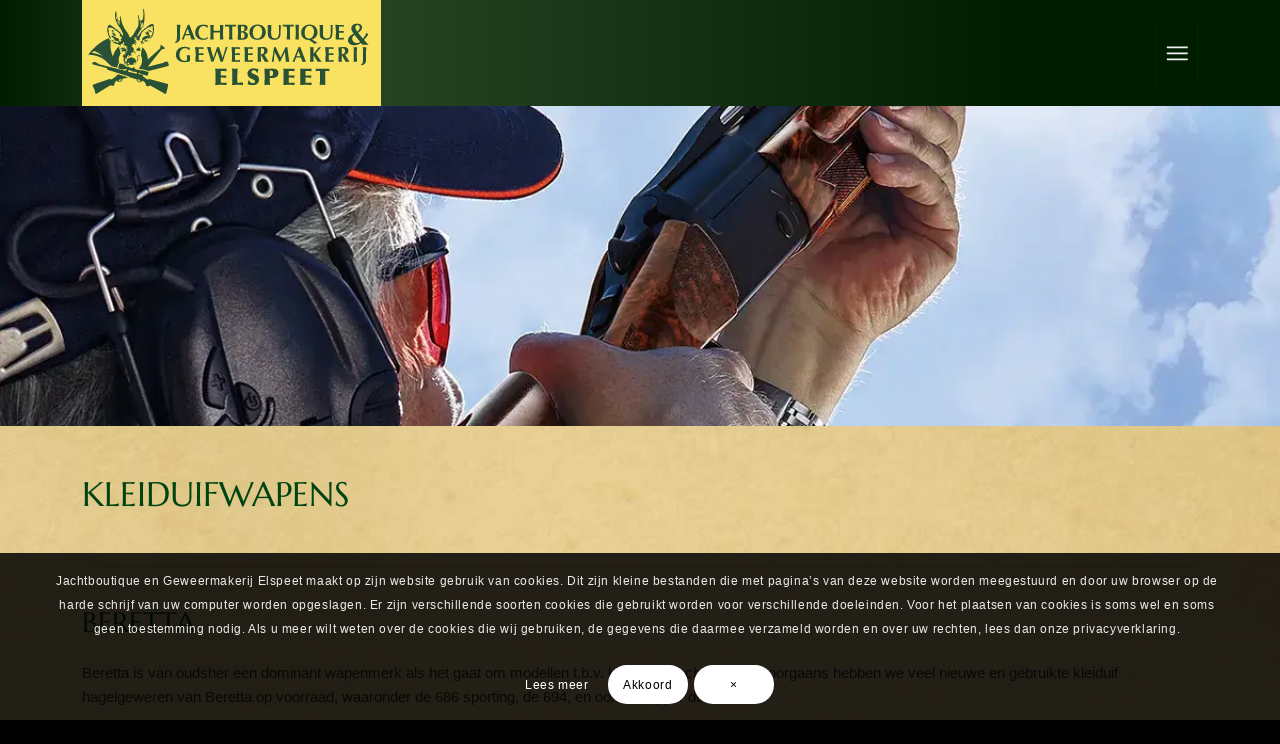

--- FILE ---
content_type: text/html; charset=UTF-8
request_url: https://geweermakerij.nl/wapens/kleiduifwapens/
body_size: 50318
content:
<!DOCTYPE html>
<html lang="nl-NL" class="html_stretched responsive av-preloader-disabled  html_header_top html_logo_left html_main_nav_header html_menu_right html_custom html_header_sticky html_header_shrinking_disabled html_mobile_menu_tablet html_header_searchicon html_content_align_center html_header_unstick_top_disabled html_header_stretch_disabled html_av-submenu-hidden html_av-submenu-display-click html_av-overlay-side html_av-overlay-side-classic html_av-submenu-clone html_entry_id_3575 av-cookies-consent-show-message-bar av-cookies-cookie-consent-enabled av-cookies-needs-opt-in av-cookies-user-needs-accept-button avia-cookie-check-browser-settings av-default-lightbox av-no-preview html_text_menu_active av-mobile-menu-switch-default">
<head>
<script src="https://ajax.googleapis.com/ajax/libs/jquery/3.6.0/jquery.min.js"></script>
<meta charset="UTF-8" />


<!-- mobile setting -->
<meta name="viewport" content="width=device-width, initial-scale=1">

<!-- Scripts/CSS and wp_head hook -->
<meta name='robots' content='index, follow, max-image-preview:large, max-snippet:-1, max-video-preview:-1' />

				<script type='text/javascript'>

				function avia_cookie_check_sessionStorage()
				{
					//	FF throws error when all cookies blocked !!
					var sessionBlocked = false;
					try
					{
						var test = sessionStorage.getItem( 'aviaCookieRefused' ) != null;
					}
					catch(e)
					{
						sessionBlocked = true;
					}

					var aviaCookieRefused = ! sessionBlocked ? sessionStorage.getItem( 'aviaCookieRefused' ) : null;

					var html = document.getElementsByTagName('html')[0];

					/**
					 * Set a class to avoid calls to sessionStorage
					 */
					if( sessionBlocked || aviaCookieRefused )
					{
						if( html.className.indexOf('av-cookies-session-refused') < 0 )
						{
							html.className += ' av-cookies-session-refused';
						}
					}

					if( sessionBlocked || aviaCookieRefused || document.cookie.match(/aviaCookieConsent/) )
					{
						if( html.className.indexOf('av-cookies-user-silent-accept') >= 0 )
						{
							 html.className = html.className.replace(/\bav-cookies-user-silent-accept\b/g, '');
						}
					}
				}

				avia_cookie_check_sessionStorage();

			</script>
			
	<!-- This site is optimized with the Yoast SEO plugin v26.7 - https://yoast.com/wordpress/plugins/seo/ -->
	<title>Kleiduifwapens - Jachtboutique &amp; Geweermakerij Elspeet</title>
	<meta name="description" content="Jachtboutique &amp; Geweermakerij Elspeet is een wettelijk erkende wapenwinkel op het gebied van jacht- en schietsportartikelen, gevestigd in Elspeet." />
	<link rel="canonical" href="https://geweermakerij.nl/wapens/kleiduifwapens/" />
	<meta property="og:locale" content="nl_NL" />
	<meta property="og:type" content="article" />
	<meta property="og:title" content="Kleiduifwapens - Jachtboutique &amp; Geweermakerij Elspeet" />
	<meta property="og:description" content="Jachtboutique &amp; Geweermakerij Elspeet is een wettelijk erkende wapenwinkel op het gebied van jacht- en schietsportartikelen, gevestigd in Elspeet." />
	<meta property="og:url" content="https://geweermakerij.nl/wapens/kleiduifwapens/" />
	<meta property="og:site_name" content="Jachtboutique &amp; Geweermakerij Elspeet" />
	<meta property="article:publisher" content="https://www.facebook.com/Geweermakerij" />
	<meta property="article:modified_time" content="2024-04-19T10:35:06+00:00" />
	<meta name="twitter:card" content="summary_large_image" />
	<meta name="twitter:label1" content="Geschatte leestijd" />
	<meta name="twitter:data1" content="5 minuten" />
	<script type="application/ld+json" class="yoast-schema-graph">{"@context":"https://schema.org","@graph":[{"@type":"WebPage","@id":"https://geweermakerij.nl/wapens/kleiduifwapens/","url":"https://geweermakerij.nl/wapens/kleiduifwapens/","name":"Kleiduifwapens - Jachtboutique &amp; Geweermakerij Elspeet","isPartOf":{"@id":"https://geweermakerij.nl/#website"},"datePublished":"2018-12-18T07:29:06+00:00","dateModified":"2024-04-19T10:35:06+00:00","description":"Jachtboutique & Geweermakerij Elspeet is een wettelijk erkende wapenwinkel op het gebied van jacht- en schietsportartikelen, gevestigd in Elspeet.","breadcrumb":{"@id":"https://geweermakerij.nl/wapens/kleiduifwapens/#breadcrumb"},"inLanguage":"nl-NL","potentialAction":[{"@type":"ReadAction","target":["https://geweermakerij.nl/wapens/kleiduifwapens/"]}]},{"@type":"BreadcrumbList","@id":"https://geweermakerij.nl/wapens/kleiduifwapens/#breadcrumb","itemListElement":[{"@type":"ListItem","position":1,"name":"Home","item":"https://geweermakerij.nl/jachtboutique-geweermakerij-elspeet/"},{"@type":"ListItem","position":2,"name":"wapens","item":"https://geweermakerij.nl/wapens/"},{"@type":"ListItem","position":3,"name":"Kleiduifwapens"}]},{"@type":"WebSite","@id":"https://geweermakerij.nl/#website","url":"https://geweermakerij.nl/","name":"Jachtboutique &amp; Geweermakerij Elspeet","description":"Meesters in jacht- en schietsport","publisher":{"@id":"https://geweermakerij.nl/#organization"},"potentialAction":[{"@type":"SearchAction","target":{"@type":"EntryPoint","urlTemplate":"https://geweermakerij.nl/?s={search_term_string}"},"query-input":{"@type":"PropertyValueSpecification","valueRequired":true,"valueName":"search_term_string"}}],"inLanguage":"nl-NL"},{"@type":"Organization","@id":"https://geweermakerij.nl/#organization","name":"Jachtboutique &amp; Geweermakerij Elspeet","url":"https://geweermakerij.nl/","logo":{"@type":"ImageObject","inLanguage":"nl-NL","@id":"https://geweermakerij.nl/#/schema/logo/image/","url":"https://geweermakerij.nl/wp-content/uploads/2022/09/gen_logo.png","contentUrl":"https://geweermakerij.nl/wp-content/uploads/2022/09/gen_logo.png","width":300,"height":358,"caption":"Jachtboutique &amp; Geweermakerij Elspeet"},"image":{"@id":"https://geweermakerij.nl/#/schema/logo/image/"},"sameAs":["https://www.facebook.com/Geweermakerij","https://www.instagram.com/geweermakerij"]}]}</script>
	<!-- / Yoast SEO plugin. -->


<link rel='dns-prefetch' href='//www.googletagmanager.com' />
<link rel="alternate" type="application/rss+xml" title="Jachtboutique &amp; Geweermakerij Elspeet &raquo; feed" href="https://geweermakerij.nl/feed/" />
<link rel="alternate" type="application/rss+xml" title="Jachtboutique &amp; Geweermakerij Elspeet &raquo; reacties feed" href="https://geweermakerij.nl/comments/feed/" />
<link rel="alternate" title="oEmbed (JSON)" type="application/json+oembed" href="https://geweermakerij.nl/wp-json/oembed/1.0/embed?url=https%3A%2F%2Fgeweermakerij.nl%2Fwapens%2Fkleiduifwapens%2F" />
<link rel="alternate" title="oEmbed (XML)" type="text/xml+oembed" href="https://geweermakerij.nl/wp-json/oembed/1.0/embed?url=https%3A%2F%2Fgeweermakerij.nl%2Fwapens%2Fkleiduifwapens%2F&#038;format=xml" />
<style id='wp-img-auto-sizes-contain-inline-css' type='text/css'>
img:is([sizes=auto i],[sizes^="auto," i]){contain-intrinsic-size:3000px 1500px}
/*# sourceURL=wp-img-auto-sizes-contain-inline-css */
</style>
<style id='wp-block-library-inline-css' type='text/css'>
:root{--wp-block-synced-color:#7a00df;--wp-block-synced-color--rgb:122,0,223;--wp-bound-block-color:var(--wp-block-synced-color);--wp-editor-canvas-background:#ddd;--wp-admin-theme-color:#007cba;--wp-admin-theme-color--rgb:0,124,186;--wp-admin-theme-color-darker-10:#006ba1;--wp-admin-theme-color-darker-10--rgb:0,107,160.5;--wp-admin-theme-color-darker-20:#005a87;--wp-admin-theme-color-darker-20--rgb:0,90,135;--wp-admin-border-width-focus:2px}@media (min-resolution:192dpi){:root{--wp-admin-border-width-focus:1.5px}}.wp-element-button{cursor:pointer}:root .has-very-light-gray-background-color{background-color:#eee}:root .has-very-dark-gray-background-color{background-color:#313131}:root .has-very-light-gray-color{color:#eee}:root .has-very-dark-gray-color{color:#313131}:root .has-vivid-green-cyan-to-vivid-cyan-blue-gradient-background{background:linear-gradient(135deg,#00d084,#0693e3)}:root .has-purple-crush-gradient-background{background:linear-gradient(135deg,#34e2e4,#4721fb 50%,#ab1dfe)}:root .has-hazy-dawn-gradient-background{background:linear-gradient(135deg,#faaca8,#dad0ec)}:root .has-subdued-olive-gradient-background{background:linear-gradient(135deg,#fafae1,#67a671)}:root .has-atomic-cream-gradient-background{background:linear-gradient(135deg,#fdd79a,#004a59)}:root .has-nightshade-gradient-background{background:linear-gradient(135deg,#330968,#31cdcf)}:root .has-midnight-gradient-background{background:linear-gradient(135deg,#020381,#2874fc)}:root{--wp--preset--font-size--normal:16px;--wp--preset--font-size--huge:42px}.has-regular-font-size{font-size:1em}.has-larger-font-size{font-size:2.625em}.has-normal-font-size{font-size:var(--wp--preset--font-size--normal)}.has-huge-font-size{font-size:var(--wp--preset--font-size--huge)}.has-text-align-center{text-align:center}.has-text-align-left{text-align:left}.has-text-align-right{text-align:right}.has-fit-text{white-space:nowrap!important}#end-resizable-editor-section{display:none}.aligncenter{clear:both}.items-justified-left{justify-content:flex-start}.items-justified-center{justify-content:center}.items-justified-right{justify-content:flex-end}.items-justified-space-between{justify-content:space-between}.screen-reader-text{border:0;clip-path:inset(50%);height:1px;margin:-1px;overflow:hidden;padding:0;position:absolute;width:1px;word-wrap:normal!important}.screen-reader-text:focus{background-color:#ddd;clip-path:none;color:#444;display:block;font-size:1em;height:auto;left:5px;line-height:normal;padding:15px 23px 14px;text-decoration:none;top:5px;width:auto;z-index:100000}html :where(.has-border-color){border-style:solid}html :where([style*=border-top-color]){border-top-style:solid}html :where([style*=border-right-color]){border-right-style:solid}html :where([style*=border-bottom-color]){border-bottom-style:solid}html :where([style*=border-left-color]){border-left-style:solid}html :where([style*=border-width]){border-style:solid}html :where([style*=border-top-width]){border-top-style:solid}html :where([style*=border-right-width]){border-right-style:solid}html :where([style*=border-bottom-width]){border-bottom-style:solid}html :where([style*=border-left-width]){border-left-style:solid}html :where(img[class*=wp-image-]){height:auto;max-width:100%}:where(figure){margin:0 0 1em}html :where(.is-position-sticky){--wp-admin--admin-bar--position-offset:var(--wp-admin--admin-bar--height,0px)}@media screen and (max-width:600px){html :where(.is-position-sticky){--wp-admin--admin-bar--position-offset:0px}}

/*# sourceURL=wp-block-library-inline-css */
</style><link rel='stylesheet' id='wc-blocks-style-css' href='https://geweermakerij.nl/wp-content/plugins/woocommerce/assets/client/blocks/wc-blocks.css' type='text/css' media='all' />
<style id='global-styles-inline-css' type='text/css'>
:root{--wp--preset--aspect-ratio--square: 1;--wp--preset--aspect-ratio--4-3: 4/3;--wp--preset--aspect-ratio--3-4: 3/4;--wp--preset--aspect-ratio--3-2: 3/2;--wp--preset--aspect-ratio--2-3: 2/3;--wp--preset--aspect-ratio--16-9: 16/9;--wp--preset--aspect-ratio--9-16: 9/16;--wp--preset--color--black: #000000;--wp--preset--color--cyan-bluish-gray: #abb8c3;--wp--preset--color--white: #ffffff;--wp--preset--color--pale-pink: #f78da7;--wp--preset--color--vivid-red: #cf2e2e;--wp--preset--color--luminous-vivid-orange: #ff6900;--wp--preset--color--luminous-vivid-amber: #fcb900;--wp--preset--color--light-green-cyan: #7bdcb5;--wp--preset--color--vivid-green-cyan: #00d084;--wp--preset--color--pale-cyan-blue: #8ed1fc;--wp--preset--color--vivid-cyan-blue: #0693e3;--wp--preset--color--vivid-purple: #9b51e0;--wp--preset--color--metallic-red: #b02b2c;--wp--preset--color--maximum-yellow-red: #edae44;--wp--preset--color--yellow-sun: #eeee22;--wp--preset--color--palm-leaf: #83a846;--wp--preset--color--aero: #7bb0e7;--wp--preset--color--old-lavender: #745f7e;--wp--preset--color--steel-teal: #5f8789;--wp--preset--color--raspberry-pink: #d65799;--wp--preset--color--medium-turquoise: #4ecac2;--wp--preset--gradient--vivid-cyan-blue-to-vivid-purple: linear-gradient(135deg,rgb(6,147,227) 0%,rgb(155,81,224) 100%);--wp--preset--gradient--light-green-cyan-to-vivid-green-cyan: linear-gradient(135deg,rgb(122,220,180) 0%,rgb(0,208,130) 100%);--wp--preset--gradient--luminous-vivid-amber-to-luminous-vivid-orange: linear-gradient(135deg,rgb(252,185,0) 0%,rgb(255,105,0) 100%);--wp--preset--gradient--luminous-vivid-orange-to-vivid-red: linear-gradient(135deg,rgb(255,105,0) 0%,rgb(207,46,46) 100%);--wp--preset--gradient--very-light-gray-to-cyan-bluish-gray: linear-gradient(135deg,rgb(238,238,238) 0%,rgb(169,184,195) 100%);--wp--preset--gradient--cool-to-warm-spectrum: linear-gradient(135deg,rgb(74,234,220) 0%,rgb(151,120,209) 20%,rgb(207,42,186) 40%,rgb(238,44,130) 60%,rgb(251,105,98) 80%,rgb(254,248,76) 100%);--wp--preset--gradient--blush-light-purple: linear-gradient(135deg,rgb(255,206,236) 0%,rgb(152,150,240) 100%);--wp--preset--gradient--blush-bordeaux: linear-gradient(135deg,rgb(254,205,165) 0%,rgb(254,45,45) 50%,rgb(107,0,62) 100%);--wp--preset--gradient--luminous-dusk: linear-gradient(135deg,rgb(255,203,112) 0%,rgb(199,81,192) 50%,rgb(65,88,208) 100%);--wp--preset--gradient--pale-ocean: linear-gradient(135deg,rgb(255,245,203) 0%,rgb(182,227,212) 50%,rgb(51,167,181) 100%);--wp--preset--gradient--electric-grass: linear-gradient(135deg,rgb(202,248,128) 0%,rgb(113,206,126) 100%);--wp--preset--gradient--midnight: linear-gradient(135deg,rgb(2,3,129) 0%,rgb(40,116,252) 100%);--wp--preset--font-size--small: 1rem;--wp--preset--font-size--medium: 1.125rem;--wp--preset--font-size--large: 1.75rem;--wp--preset--font-size--x-large: clamp(1.75rem, 3vw, 2.25rem);--wp--preset--spacing--20: 0.44rem;--wp--preset--spacing--30: 0.67rem;--wp--preset--spacing--40: 1rem;--wp--preset--spacing--50: 1.5rem;--wp--preset--spacing--60: 2.25rem;--wp--preset--spacing--70: 3.38rem;--wp--preset--spacing--80: 5.06rem;--wp--preset--shadow--natural: 6px 6px 9px rgba(0, 0, 0, 0.2);--wp--preset--shadow--deep: 12px 12px 50px rgba(0, 0, 0, 0.4);--wp--preset--shadow--sharp: 6px 6px 0px rgba(0, 0, 0, 0.2);--wp--preset--shadow--outlined: 6px 6px 0px -3px rgb(255, 255, 255), 6px 6px rgb(0, 0, 0);--wp--preset--shadow--crisp: 6px 6px 0px rgb(0, 0, 0);}:root { --wp--style--global--content-size: 800px;--wp--style--global--wide-size: 1130px; }:where(body) { margin: 0; }.wp-site-blocks > .alignleft { float: left; margin-right: 2em; }.wp-site-blocks > .alignright { float: right; margin-left: 2em; }.wp-site-blocks > .aligncenter { justify-content: center; margin-left: auto; margin-right: auto; }:where(.is-layout-flex){gap: 0.5em;}:where(.is-layout-grid){gap: 0.5em;}.is-layout-flow > .alignleft{float: left;margin-inline-start: 0;margin-inline-end: 2em;}.is-layout-flow > .alignright{float: right;margin-inline-start: 2em;margin-inline-end: 0;}.is-layout-flow > .aligncenter{margin-left: auto !important;margin-right: auto !important;}.is-layout-constrained > .alignleft{float: left;margin-inline-start: 0;margin-inline-end: 2em;}.is-layout-constrained > .alignright{float: right;margin-inline-start: 2em;margin-inline-end: 0;}.is-layout-constrained > .aligncenter{margin-left: auto !important;margin-right: auto !important;}.is-layout-constrained > :where(:not(.alignleft):not(.alignright):not(.alignfull)){max-width: var(--wp--style--global--content-size);margin-left: auto !important;margin-right: auto !important;}.is-layout-constrained > .alignwide{max-width: var(--wp--style--global--wide-size);}body .is-layout-flex{display: flex;}.is-layout-flex{flex-wrap: wrap;align-items: center;}.is-layout-flex > :is(*, div){margin: 0;}body .is-layout-grid{display: grid;}.is-layout-grid > :is(*, div){margin: 0;}body{padding-top: 0px;padding-right: 0px;padding-bottom: 0px;padding-left: 0px;}a:where(:not(.wp-element-button)){text-decoration: underline;}:root :where(.wp-element-button, .wp-block-button__link){background-color: #32373c;border-width: 0;color: #fff;font-family: inherit;font-size: inherit;font-style: inherit;font-weight: inherit;letter-spacing: inherit;line-height: inherit;padding-top: calc(0.667em + 2px);padding-right: calc(1.333em + 2px);padding-bottom: calc(0.667em + 2px);padding-left: calc(1.333em + 2px);text-decoration: none;text-transform: inherit;}.has-black-color{color: var(--wp--preset--color--black) !important;}.has-cyan-bluish-gray-color{color: var(--wp--preset--color--cyan-bluish-gray) !important;}.has-white-color{color: var(--wp--preset--color--white) !important;}.has-pale-pink-color{color: var(--wp--preset--color--pale-pink) !important;}.has-vivid-red-color{color: var(--wp--preset--color--vivid-red) !important;}.has-luminous-vivid-orange-color{color: var(--wp--preset--color--luminous-vivid-orange) !important;}.has-luminous-vivid-amber-color{color: var(--wp--preset--color--luminous-vivid-amber) !important;}.has-light-green-cyan-color{color: var(--wp--preset--color--light-green-cyan) !important;}.has-vivid-green-cyan-color{color: var(--wp--preset--color--vivid-green-cyan) !important;}.has-pale-cyan-blue-color{color: var(--wp--preset--color--pale-cyan-blue) !important;}.has-vivid-cyan-blue-color{color: var(--wp--preset--color--vivid-cyan-blue) !important;}.has-vivid-purple-color{color: var(--wp--preset--color--vivid-purple) !important;}.has-metallic-red-color{color: var(--wp--preset--color--metallic-red) !important;}.has-maximum-yellow-red-color{color: var(--wp--preset--color--maximum-yellow-red) !important;}.has-yellow-sun-color{color: var(--wp--preset--color--yellow-sun) !important;}.has-palm-leaf-color{color: var(--wp--preset--color--palm-leaf) !important;}.has-aero-color{color: var(--wp--preset--color--aero) !important;}.has-old-lavender-color{color: var(--wp--preset--color--old-lavender) !important;}.has-steel-teal-color{color: var(--wp--preset--color--steel-teal) !important;}.has-raspberry-pink-color{color: var(--wp--preset--color--raspberry-pink) !important;}.has-medium-turquoise-color{color: var(--wp--preset--color--medium-turquoise) !important;}.has-black-background-color{background-color: var(--wp--preset--color--black) !important;}.has-cyan-bluish-gray-background-color{background-color: var(--wp--preset--color--cyan-bluish-gray) !important;}.has-white-background-color{background-color: var(--wp--preset--color--white) !important;}.has-pale-pink-background-color{background-color: var(--wp--preset--color--pale-pink) !important;}.has-vivid-red-background-color{background-color: var(--wp--preset--color--vivid-red) !important;}.has-luminous-vivid-orange-background-color{background-color: var(--wp--preset--color--luminous-vivid-orange) !important;}.has-luminous-vivid-amber-background-color{background-color: var(--wp--preset--color--luminous-vivid-amber) !important;}.has-light-green-cyan-background-color{background-color: var(--wp--preset--color--light-green-cyan) !important;}.has-vivid-green-cyan-background-color{background-color: var(--wp--preset--color--vivid-green-cyan) !important;}.has-pale-cyan-blue-background-color{background-color: var(--wp--preset--color--pale-cyan-blue) !important;}.has-vivid-cyan-blue-background-color{background-color: var(--wp--preset--color--vivid-cyan-blue) !important;}.has-vivid-purple-background-color{background-color: var(--wp--preset--color--vivid-purple) !important;}.has-metallic-red-background-color{background-color: var(--wp--preset--color--metallic-red) !important;}.has-maximum-yellow-red-background-color{background-color: var(--wp--preset--color--maximum-yellow-red) !important;}.has-yellow-sun-background-color{background-color: var(--wp--preset--color--yellow-sun) !important;}.has-palm-leaf-background-color{background-color: var(--wp--preset--color--palm-leaf) !important;}.has-aero-background-color{background-color: var(--wp--preset--color--aero) !important;}.has-old-lavender-background-color{background-color: var(--wp--preset--color--old-lavender) !important;}.has-steel-teal-background-color{background-color: var(--wp--preset--color--steel-teal) !important;}.has-raspberry-pink-background-color{background-color: var(--wp--preset--color--raspberry-pink) !important;}.has-medium-turquoise-background-color{background-color: var(--wp--preset--color--medium-turquoise) !important;}.has-black-border-color{border-color: var(--wp--preset--color--black) !important;}.has-cyan-bluish-gray-border-color{border-color: var(--wp--preset--color--cyan-bluish-gray) !important;}.has-white-border-color{border-color: var(--wp--preset--color--white) !important;}.has-pale-pink-border-color{border-color: var(--wp--preset--color--pale-pink) !important;}.has-vivid-red-border-color{border-color: var(--wp--preset--color--vivid-red) !important;}.has-luminous-vivid-orange-border-color{border-color: var(--wp--preset--color--luminous-vivid-orange) !important;}.has-luminous-vivid-amber-border-color{border-color: var(--wp--preset--color--luminous-vivid-amber) !important;}.has-light-green-cyan-border-color{border-color: var(--wp--preset--color--light-green-cyan) !important;}.has-vivid-green-cyan-border-color{border-color: var(--wp--preset--color--vivid-green-cyan) !important;}.has-pale-cyan-blue-border-color{border-color: var(--wp--preset--color--pale-cyan-blue) !important;}.has-vivid-cyan-blue-border-color{border-color: var(--wp--preset--color--vivid-cyan-blue) !important;}.has-vivid-purple-border-color{border-color: var(--wp--preset--color--vivid-purple) !important;}.has-metallic-red-border-color{border-color: var(--wp--preset--color--metallic-red) !important;}.has-maximum-yellow-red-border-color{border-color: var(--wp--preset--color--maximum-yellow-red) !important;}.has-yellow-sun-border-color{border-color: var(--wp--preset--color--yellow-sun) !important;}.has-palm-leaf-border-color{border-color: var(--wp--preset--color--palm-leaf) !important;}.has-aero-border-color{border-color: var(--wp--preset--color--aero) !important;}.has-old-lavender-border-color{border-color: var(--wp--preset--color--old-lavender) !important;}.has-steel-teal-border-color{border-color: var(--wp--preset--color--steel-teal) !important;}.has-raspberry-pink-border-color{border-color: var(--wp--preset--color--raspberry-pink) !important;}.has-medium-turquoise-border-color{border-color: var(--wp--preset--color--medium-turquoise) !important;}.has-vivid-cyan-blue-to-vivid-purple-gradient-background{background: var(--wp--preset--gradient--vivid-cyan-blue-to-vivid-purple) !important;}.has-light-green-cyan-to-vivid-green-cyan-gradient-background{background: var(--wp--preset--gradient--light-green-cyan-to-vivid-green-cyan) !important;}.has-luminous-vivid-amber-to-luminous-vivid-orange-gradient-background{background: var(--wp--preset--gradient--luminous-vivid-amber-to-luminous-vivid-orange) !important;}.has-luminous-vivid-orange-to-vivid-red-gradient-background{background: var(--wp--preset--gradient--luminous-vivid-orange-to-vivid-red) !important;}.has-very-light-gray-to-cyan-bluish-gray-gradient-background{background: var(--wp--preset--gradient--very-light-gray-to-cyan-bluish-gray) !important;}.has-cool-to-warm-spectrum-gradient-background{background: var(--wp--preset--gradient--cool-to-warm-spectrum) !important;}.has-blush-light-purple-gradient-background{background: var(--wp--preset--gradient--blush-light-purple) !important;}.has-blush-bordeaux-gradient-background{background: var(--wp--preset--gradient--blush-bordeaux) !important;}.has-luminous-dusk-gradient-background{background: var(--wp--preset--gradient--luminous-dusk) !important;}.has-pale-ocean-gradient-background{background: var(--wp--preset--gradient--pale-ocean) !important;}.has-electric-grass-gradient-background{background: var(--wp--preset--gradient--electric-grass) !important;}.has-midnight-gradient-background{background: var(--wp--preset--gradient--midnight) !important;}.has-small-font-size{font-size: var(--wp--preset--font-size--small) !important;}.has-medium-font-size{font-size: var(--wp--preset--font-size--medium) !important;}.has-large-font-size{font-size: var(--wp--preset--font-size--large) !important;}.has-x-large-font-size{font-size: var(--wp--preset--font-size--x-large) !important;}
/*# sourceURL=global-styles-inline-css */
</style>

<link rel='stylesheet' id='dnd-upload-cf7-css' href='https://geweermakerij.nl/wp-content/plugins/drag-and-drop-multiple-file-upload-contact-form-7/assets/css/dnd-upload-cf7.css' type='text/css' media='all' />
<link rel='stylesheet' id='contact-form-7-css' href='https://geweermakerij.nl/wp-content/plugins/contact-form-7/includes/css/styles.css' type='text/css' media='all' />
<style id='contact-form-7-inline-css' type='text/css'>
div.wpcf7 .wpcf7-spinner {
			background-color: transparent;
			opacity: 1;
			width: auto;
			height: auto;
			border: none;
			border-radius: 0;
		}
		div.wpcf7 .wpcf7-spinner::before {
			position: static;
			background-color: transparent;
			top: 0;
			left: 0;
			width: 0;
			height: 0;
			border-radius: 0;
			transform-origin: 0;
			animation-name: none;
			animation-duration: 0;
		} div.wpcf7 .ajax-loader, div.wpcf7 .wpcf7-spinner {background-image:none !important;width:16px !important;height:16px !important;color:#000000 !important;}div.wpcf7 .ajax-loader, div.wpcf7 .wpcf7-spinner { border: 4px solid currentcolor; border-radius: 50%; -webkit-animation: cf7cs-05 1s ease-out infinite; animation: cf7cs-05 1s ease-out infinite; } @-webkit-keyframes cf7cs-05 { 0% { -webkit-transform: scale(0); transform: scale(0); opacity: 0; } 50% { opacity: 1; } 100% { -webkit-transform: scale(1); transform: scale(1); opacity: 0; } } @keyframes cf7cs-05 { 0% { -webkit-transform: scale(0); transform: scale(0); opacity: 0; } 50% { opacity: 1; } 100% { -webkit-transform: scale(1); transform: scale(1); opacity: 0; } }
/*# sourceURL=contact-form-7-inline-css */
</style>
<link rel='stylesheet' id='new_style-css' href='https://geweermakerij.nl/wp-content/plugins/wapenvoorraad/css/style.css' type='text/css' media='all' />
<link rel='stylesheet' id='new_style_bootstrap-css' href='https://geweermakerij.nl/wp-content/plugins/wapenvoorraad/css/bootstrap.css' type='text/css' media='all' />
<style id='woocommerce-inline-inline-css' type='text/css'>
.woocommerce form .form-row .required { visibility: visible; }
/*# sourceURL=woocommerce-inline-inline-css */
</style>
<link rel='stylesheet' id='heateor_sss_frontend_css-css' href='https://geweermakerij.nl/wp-content/plugins/sassy-social-share/public/css/sassy-social-share-public.css' type='text/css' media='all' />
<style id='heateor_sss_frontend_css-inline-css' type='text/css'>
.heateor_sss_button_instagram span.heateor_sss_svg,a.heateor_sss_instagram span.heateor_sss_svg{background:radial-gradient(circle at 30% 107%,#fdf497 0,#fdf497 5%,#fd5949 45%,#d6249f 60%,#285aeb 90%)}div.heateor_sss_horizontal_sharing a.heateor_sss_button_instagram span{background:#004411!important;}div.heateor_sss_standard_follow_icons_container a.heateor_sss_button_instagram span{background:#004411}div.heateor_sss_horizontal_sharing a.heateor_sss_button_instagram span:hover{background:#001d00!important;}div.heateor_sss_standard_follow_icons_container a.heateor_sss_button_instagram span:hover{background:#001d00}.heateor_sss_horizontal_sharing .heateor_sss_svg,.heateor_sss_standard_follow_icons_container .heateor_sss_svg{background-color:#004411!important;background:#004411!important;color:#ddc991;border-width:0px;border-style:solid;border-color:transparent}div.heateor_sss_horizontal_sharing span.heateor_sss_svg svg:hover path:not(.heateor_sss_no_fill),div.heateor_sss_horizontal_sharing span.heateor_sss_svg svg:hover ellipse, div.heateor_sss_horizontal_sharing span.heateor_sss_svg svg:hover circle, div.heateor_sss_horizontal_sharing span.heateor_sss_svg svg:hover polygon, div.heateor_sss_horizontal_sharing span.heateor_sss_svg svg:hover rect:not(.heateor_sss_no_fill){fill:#ddc991}div.heateor_sss_horizontal_sharing span.heateor_sss_svg svg:hover path.heateor_sss_svg_stroke, div.heateor_sss_horizontal_sharing span.heateor_sss_svg svg:hover rect.heateor_sss_svg_stroke{stroke:#ddc991}.heateor_sss_horizontal_sharing span.heateor_sss_svg:hover,.heateor_sss_standard_follow_icons_container span.heateor_sss_svg:hover{background-color:#001d00!important;background:#001d00!importantcolor:#ddc991;border-color:transparent;}.heateor_sss_vertical_sharing span.heateor_sss_svg,.heateor_sss_floating_follow_icons_container span.heateor_sss_svg{color:#fff;border-width:0px;border-style:solid;border-color:transparent;}.heateor_sss_vertical_sharing span.heateor_sss_svg:hover,.heateor_sss_floating_follow_icons_container span.heateor_sss_svg:hover{border-color:transparent;}
/*# sourceURL=heateor_sss_frontend_css-inline-css */
</style>
<link rel='stylesheet' id='cf7cf-style-css' href='https://geweermakerij.nl/wp-content/plugins/cf7-conditional-fields/style.css' type='text/css' media='all' />
<link rel='stylesheet' id='avia-merged-styles-css' href='https://geweermakerij.nl/wp-content/uploads/dynamic_avia/avia-merged-styles-6129ff6e1dcd57ca3d5bfdae9a843a55---696b5d94545d5.css' type='text/css' media='all' />
<link rel='stylesheet' id='avia-single-post-3575-css' href='https://geweermakerij.nl/wp-content/uploads/dynamic_avia/avia_posts_css/post-3575.css?ver=ver-1768648216' type='text/css' media='all' />
<script type="text/javascript" src="https://geweermakerij.nl/wp-includes/js/jquery/jquery.min.js" id="jquery-core-js"></script>
<script type="text/javascript" src="https://geweermakerij.nl/wp-content/plugins/woocommerce/assets/js/js-cookie/js.cookie.min.js" id="wc-js-cookie-js" defer="defer" data-wp-strategy="defer"></script>
<script type="text/javascript" id="wc-cart-fragments-js-extra">
/* <![CDATA[ */
var wc_cart_fragments_params = {"ajax_url":"/wp-admin/admin-ajax.php","wc_ajax_url":"/?wc-ajax=%%endpoint%%","cart_hash_key":"wc_cart_hash_b2082c506700f5bba953773949604105","fragment_name":"wc_fragments_b2082c506700f5bba953773949604105","request_timeout":"5000"};
//# sourceURL=wc-cart-fragments-js-extra
/* ]]> */
</script>
<script type="text/javascript" src="https://geweermakerij.nl/wp-content/plugins/woocommerce/assets/js/frontend/cart-fragments.min.js" id="wc-cart-fragments-js" defer="defer" data-wp-strategy="defer"></script>
<script type="text/javascript" src="https://geweermakerij.nl/wp-content/plugins/woocommerce/assets/js/jquery-blockui/jquery.blockUI.min.js" id="wc-jquery-blockui-js" defer="defer" data-wp-strategy="defer"></script>
<script type="text/javascript" id="woocommerce-js-extra">
/* <![CDATA[ */
var woocommerce_params = {"ajax_url":"/wp-admin/admin-ajax.php","wc_ajax_url":"/?wc-ajax=%%endpoint%%","i18n_password_show":"Wachtwoord weergeven","i18n_password_hide":"Wachtwoord verbergen"};
//# sourceURL=woocommerce-js-extra
/* ]]> */
</script>
<script type="text/javascript" src="https://geweermakerij.nl/wp-content/plugins/woocommerce/assets/js/frontend/woocommerce.min.js" id="woocommerce-js" defer="defer" data-wp-strategy="defer"></script>

<!-- Google tag (gtag.js) snippet toegevoegd door Site Kit -->
<!-- Google Analytics snippet toegevoegd door Site Kit -->
<script type="text/javascript" src="https://www.googletagmanager.com/gtag/js?id=GT-M6PH6FH" id="google_gtagjs-js" async></script>
<script type="text/javascript" id="google_gtagjs-js-after">
/* <![CDATA[ */
window.dataLayer = window.dataLayer || [];function gtag(){dataLayer.push(arguments);}
gtag("set","linker",{"domains":["geweermakerij.nl"]});
gtag("js", new Date());
gtag("set", "developer_id.dZTNiMT", true);
gtag("config", "GT-M6PH6FH");
//# sourceURL=google_gtagjs-js-after
/* ]]> */
</script>
<script type="text/javascript" src="https://geweermakerij.nl/wp-content/uploads/dynamic_avia/avia-head-scripts-1d96794713bdafc3a0c4f6582e44d6a9---696b5d94724b7.js" id="avia-head-scripts-js"></script>
<link rel="https://api.w.org/" href="https://geweermakerij.nl/wp-json/" /><link rel="alternate" title="JSON" type="application/json" href="https://geweermakerij.nl/wp-json/wp/v2/pages/3575" /><link rel="EditURI" type="application/rsd+xml" title="RSD" href="https://geweermakerij.nl/xmlrpc.php?rsd" />
<meta name="generator" content="WordPress 6.9" />
<meta name="generator" content="WooCommerce 10.4.3" />
<link rel='shortlink' href='https://geweermakerij.nl/?p=3575' />
<meta name="generator" content="Site Kit by Google 1.170.0" />    <link rel="apple-touch-icon" sizes=“120×120” href="https://www.geweermakerij.nl/wp-content/uploads/touch-icon/touch-icon-120x120.png" />
    <link rel="apple-touch-icon" sizes=“180×180” href="https://www.geweermakerij.nl/wp-content/uploads/touch-icon/touch-icon-180x180.png" />
    <link rel="apple-touch-icon" sizes=“167×167” href="https://www.geweermakerij.nl/wp-content/uploads/touch-icon/touch-icon-167x167.png" />
    <link rel="apple-touch-icon" sizes=“152×152” href="https://www.geweermakerij.nl/wp-content/uploads/touch-icon/touch-icon-152x152.png" />
    
<link rel="icon" href="https://www.geweermakerij.nl/wp-content/uploads/2019/02/favicon.png" type="image/png">
<!--[if lt IE 9]><script src="https://geweermakerij.nl/wp-content/themes/enfold/js/html5shiv.js"></script><![endif]--><link rel="profile" href="https://gmpg.org/xfn/11" />
<link rel="alternate" type="application/rss+xml" title="Jachtboutique &amp; Geweermakerij Elspeet RSS2 Feed" href="https://geweermakerij.nl/feed/" />
<link rel="pingback" href="https://geweermakerij.nl/xmlrpc.php" />

<style type='text/css' media='screen'>
 #top #header_main > .container, #top #header_main > .container .main_menu  .av-main-nav > li > a, #top #header_main #menu-item-shop .cart_dropdown_link{ height:106px; line-height: 106px; }
 .html_top_nav_header .av-logo-container{ height:106px;  }
 .html_header_top.html_header_sticky #top #wrap_all #main{ padding-top:106px; } 
</style>
	<noscript><style>.woocommerce-product-gallery{ opacity: 1 !important; }</style></noscript>
	
<!-- Google Tag Manager snippet toegevoegd door Site Kit -->
<script type="text/javascript">
/* <![CDATA[ */

			( function( w, d, s, l, i ) {
				w[l] = w[l] || [];
				w[l].push( {'gtm.start': new Date().getTime(), event: 'gtm.js'} );
				var f = d.getElementsByTagName( s )[0],
					j = d.createElement( s ), dl = l != 'dataLayer' ? '&l=' + l : '';
				j.async = true;
				j.src = 'https://www.googletagmanager.com/gtm.js?id=' + i + dl;
				f.parentNode.insertBefore( j, f );
			} )( window, document, 'script', 'dataLayer', 'GTM-NWHG9BP' );
			
/* ]]> */
</script>

<!-- Einde Google Tag Manager snippet toegevoegd door Site Kit -->

<!-- To speed up the rendering and to display the site as fast as possible to the user we include some styles and scripts for above the fold content inline -->
<script type="text/javascript">'use strict';var avia_is_mobile=!1;if(/Android|webOS|iPhone|iPad|iPod|BlackBerry|IEMobile|Opera Mini/i.test(navigator.userAgent)&&'ontouchstart' in document.documentElement){avia_is_mobile=!0;document.documentElement.className+=' avia_mobile '}
else{document.documentElement.className+=' avia_desktop '};document.documentElement.className+=' js_active ';(function(){var e=['-webkit-','-moz-','-ms-',''],n='',o=!1,a=!1;for(var t in e){if(e[t]+'transform' in document.documentElement.style){o=!0;n=e[t]+'transform'};if(e[t]+'perspective' in document.documentElement.style){a=!0}};if(o){document.documentElement.className+=' avia_transform '};if(a){document.documentElement.className+=' avia_transform3d '};if(typeof document.getElementsByClassName=='function'&&typeof document.documentElement.getBoundingClientRect=='function'&&avia_is_mobile==!1){if(n&&window.innerHeight>0){setTimeout(function(){var e=0,o={},a=0,t=document.getElementsByClassName('av-parallax'),i=window.pageYOffset||document.documentElement.scrollTop;for(e=0;e<t.length;e++){t[e].style.top='0px';o=t[e].getBoundingClientRect();a=Math.ceil((window.innerHeight+i-o.top)*0.3);t[e].style[n]='translate(0px, '+a+'px)';t[e].style.top='auto';t[e].className+=' enabled-parallax '}},50)}}})();</script><style type="text/css">
		@font-face {font-family: 'entypo-fontello-enfold'; font-weight: normal; font-style: normal; font-display: auto;
		src: url('https://geweermakerij.nl/wp-content/themes/enfold/config-templatebuilder/avia-template-builder/assets/fonts/entypo-fontello-enfold/entypo-fontello-enfold.woff2') format('woff2'),
		url('https://geweermakerij.nl/wp-content/themes/enfold/config-templatebuilder/avia-template-builder/assets/fonts/entypo-fontello-enfold/entypo-fontello-enfold.woff') format('woff'),
		url('https://geweermakerij.nl/wp-content/themes/enfold/config-templatebuilder/avia-template-builder/assets/fonts/entypo-fontello-enfold/entypo-fontello-enfold.ttf') format('truetype'),
		url('https://geweermakerij.nl/wp-content/themes/enfold/config-templatebuilder/avia-template-builder/assets/fonts/entypo-fontello-enfold/entypo-fontello-enfold.svg#entypo-fontello-enfold') format('svg'),
		url('https://geweermakerij.nl/wp-content/themes/enfold/config-templatebuilder/avia-template-builder/assets/fonts/entypo-fontello-enfold/entypo-fontello-enfold.eot'),
		url('https://geweermakerij.nl/wp-content/themes/enfold/config-templatebuilder/avia-template-builder/assets/fonts/entypo-fontello-enfold/entypo-fontello-enfold.eot?#iefix') format('embedded-opentype');
		}

		#top .avia-font-entypo-fontello-enfold, body .avia-font-entypo-fontello-enfold, html body [data-av_iconfont='entypo-fontello-enfold']:before{ font-family: 'entypo-fontello-enfold'; }
		
		@font-face {font-family: 'entypo-fontello'; font-weight: normal; font-style: normal; font-display: auto;
		src: url('https://geweermakerij.nl/wp-content/themes/enfold/config-templatebuilder/avia-template-builder/assets/fonts/entypo-fontello/entypo-fontello.woff2') format('woff2'),
		url('https://geweermakerij.nl/wp-content/themes/enfold/config-templatebuilder/avia-template-builder/assets/fonts/entypo-fontello/entypo-fontello.woff') format('woff'),
		url('https://geweermakerij.nl/wp-content/themes/enfold/config-templatebuilder/avia-template-builder/assets/fonts/entypo-fontello/entypo-fontello.ttf') format('truetype'),
		url('https://geweermakerij.nl/wp-content/themes/enfold/config-templatebuilder/avia-template-builder/assets/fonts/entypo-fontello/entypo-fontello.svg#entypo-fontello') format('svg'),
		url('https://geweermakerij.nl/wp-content/themes/enfold/config-templatebuilder/avia-template-builder/assets/fonts/entypo-fontello/entypo-fontello.eot'),
		url('https://geweermakerij.nl/wp-content/themes/enfold/config-templatebuilder/avia-template-builder/assets/fonts/entypo-fontello/entypo-fontello.eot?#iefix') format('embedded-opentype');
		}

		#top .avia-font-entypo-fontello, body .avia-font-entypo-fontello, html body [data-av_iconfont='entypo-fontello']:before{ font-family: 'entypo-fontello'; }
		
		@font-face {font-family: 'shop-m-glass'; font-weight: normal; font-style: normal; font-display: auto;
		src: url('https://geweermakerij.nl/wp-content/uploads/avia_fonts/shop-m-glass/shop-m-glass.woff2') format('woff2'),
		url('https://geweermakerij.nl/wp-content/uploads/avia_fonts/shop-m-glass/shop-m-glass.woff') format('woff'),
		url('https://geweermakerij.nl/wp-content/uploads/avia_fonts/shop-m-glass/shop-m-glass.ttf') format('truetype'),
		url('https://geweermakerij.nl/wp-content/uploads/avia_fonts/shop-m-glass/shop-m-glass.svg#shop-m-glass') format('svg'),
		url('https://geweermakerij.nl/wp-content/uploads/avia_fonts/shop-m-glass/shop-m-glass.eot'),
		url('https://geweermakerij.nl/wp-content/uploads/avia_fonts/shop-m-glass/shop-m-glass.eot?#iefix') format('embedded-opentype');
		}

		#top .avia-font-shop-m-glass, body .avia-font-shop-m-glass, html body [data-av_iconfont='shop-m-glass']:before{ font-family: 'shop-m-glass'; }
		
		@font-face {font-family: 'new-twitter-x-iconset'; font-weight: normal; font-style: normal; font-display: auto;
		src: url('https://geweermakerij.nl/wp-content/uploads/avia_fonts/new-twitter-x-iconset/new-twitter-x-iconset.woff2') format('woff2'),
		url('https://geweermakerij.nl/wp-content/uploads/avia_fonts/new-twitter-x-iconset/new-twitter-x-iconset.woff') format('woff'),
		url('https://geweermakerij.nl/wp-content/uploads/avia_fonts/new-twitter-x-iconset/new-twitter-x-iconset.ttf') format('truetype'),
		url('https://geweermakerij.nl/wp-content/uploads/avia_fonts/new-twitter-x-iconset/new-twitter-x-iconset.svg#new-twitter-x-iconset') format('svg'),
		url('https://geweermakerij.nl/wp-content/uploads/avia_fonts/new-twitter-x-iconset/new-twitter-x-iconset.eot'),
		url('https://geweermakerij.nl/wp-content/uploads/avia_fonts/new-twitter-x-iconset/new-twitter-x-iconset.eot?#iefix') format('embedded-opentype');
		}

		#top .avia-font-new-twitter-x-iconset, body .avia-font-new-twitter-x-iconset, html body [data-av_iconfont='new-twitter-x-iconset']:before{ font-family: 'new-twitter-x-iconset'; }
		</style>

<!--
Debugging Info for Theme support: 

Theme: Enfold
Version: 7.1.2
Installed: enfold
AviaFramework Version: 5.6
AviaBuilder Version: 6.0
aviaElementManager Version: 1.0.1
- - - - - - - - - - -
ChildTheme: Enfold Child
ChildTheme Version: 1.0
ChildTheme Installed: enfold

- - - - - - - - - - -
ML:256-PU:100-PLA:27
WP:6.9
Compress: CSS:all theme files - JS:all theme files
Updates: enabled - token has changed and not verified
PLAu:25
-->
<link rel='stylesheet' id='joinchat-css' href='https://geweermakerij.nl/wp-content/plugins/creame-whatsapp-me/public/css/joinchat.min.css' type='text/css' media='all' />
<style id='joinchat-inline-css' type='text/css'>
.joinchat{--ch:142;--cs:70%;--cl:49%;--bw:1}
/*# sourceURL=joinchat-inline-css */
</style>
</head>

<body id="top" class="wp-singular page-template-default page page-id-3575 page-child parent-pageid-23557 wp-custom-logo wp-theme-enfold wp-child-theme-enfold-child stretched no_sidebar_border rtl_columns av-curtain-numeric marcellus-custom marcellus open_sans  theme-enfold woocommerce-no-js post-type-page avia-responsive-images-support avia-woocommerce-30 av-recaptcha-enabled av-google-badge-hide" itemscope="itemscope" itemtype="https://schema.org/WebPage" >

			<!-- Google Tag Manager (noscript) snippet toegevoegd door Site Kit -->
		<noscript>
			<iframe src="https://www.googletagmanager.com/ns.html?id=GTM-NWHG9BP" height="0" width="0" style="display:none;visibility:hidden"></iframe>
		</noscript>
		<!-- Einde Google Tag Manager (noscript) snippet toegevoegd door Site Kit -->
		
	<div id='wrap_all'>

	
<header id='header' class='all_colors header_color dark_bg_color  av_header_top av_logo_left av_main_nav_header av_menu_right av_custom av_header_sticky av_header_shrinking_disabled av_header_stretch_disabled av_mobile_menu_tablet av_header_searchicon av_header_unstick_top_disabled av_seperator_big_border av_bottom_nav_disabled ' aria-label="Header" data-av_shrink_factor='50' role="banner" itemscope="itemscope" itemtype="https://schema.org/WPHeader" >

		<div  id='header_main' class='container_wrap container_wrap_logo'>

        <div class='container av-logo-container'><div class='inner-container'><span class='logo avia-svg-logo'><a href='https://geweermakerij.nl/' class='av-contains-svg' aria-label='logo-jachtboutique-en-geweermakerij-elspeet' title='logo-jachtboutique-en-geweermakerij-elspeet'><svg role="graphics-document" title="logo-jachtboutique-en-geweermakerij-elspeet" desc="" alt="Naar Home"   enable-background="new 0 0 358.6 127" viewBox="0 0 358.6 127" xmlns="http://www.w3.org/2000/svg" preserveAspectRatio="xMinYMid meet"><path d="m0 0h358.6v127h-358.6z" fill="#f9e261"/><g fill="#295135"><path d="m74 52c-.2 0-.4.1-.5.1-.4-.1-.7 0-1.1.3s-.8.2-1.2 0c-.1 0-.1-.1-.2-.2.2-.1.3-.2.4-.2 0-.1-.1-.2-.1-.2-.3-.5-.5-1-.6-1.6-.1-.3-.2-.5-.5-.7-.2-.1-.3-.3-.3-.5.6.2 1.2.3 1.9.5-.1-.1-.2-.2-.2-.3.1-.1.2-.1.3-.2.2-.1.2-.4.2-.6-.2-.6-.2-.6.3-.9-.1-.1-.2-.3-.2-.5 0-.1.1-.3.1-.4 0-.2-.1-.3-.2-.3.1-.3.3-.4.5-.5.4-.2.4-.2.3-.7 0 0 0-.1 0-.2.9-.3 1.7-.8 2.6-1-.2-.1-.5-.2-.7-.3 0-.3.1-.4.3-.4.5-.1 1-.2 1.5-.2s.9.1 1.4.1c.5.1 1 .1 1.5-.2-.1-.1-.2-.1-.4-.2 0-.1 0-.1 0-.1.1-.1.3-.1.5-.2-.1-.1-.2-.1-.3-.2.2-.1.3-.3.5-.4-.5.1-.9.3-1.4.3-.4.1-.9.2-1.4 0 .1-.3.3-.3.6-.4.4-.1.4-.3.1-.6-.3-.2-.5-.4-.8-.6-.4-.2-.7-.5-.9-.9-.3-.6-.7-1.1-1-1.7.1 0 .2.1.3.1.3.2.6.4.8.6.1.1.2.3.2.4 0 .4.2.5.6.6 0-.3-.1-.5-.1-.9.1.1.2.1.3.1.1.2.3.4.4.5s.2.1.2.2c0 0 0 0 .1-.1-.1-.1-.1-.3-.2-.5.3-.1.6.2 1 .1-.3-.3-.6-.5-.9-.8.2-.1.3-.2.5-.2 0-.3-.4-.5-.3-.9.2.1.3.2.4.3.2.2.4.3.6.5.2.1.4.3.7.2-.1-.2-.3-.4-.4-.6.7-.1.9.6 1.4.7-.3.3-.6.6-1 .9h.7c-.1.2-.2.3-.2.4.1.2.1.4.2.6-.3 0-.5 0-.8.1.3.3.7.4 1 .7-.1.1-.2.2-.3.4-.2.3-.2.4.1.5.2.1.4.2.5.2.3.1.6.3.9.4s.6 0 .9 0c.1.2 0 .3-.1.4-.2.2-.4.4-.7.6-.1.1-.2.2-.3.3.2.2.5-.1.7.1-.2.2-.5.4-.7.4-.5-.1-.7.2-1 .4.3 0 .6-.1.9-.1s.6.1.9.2.5.3.8.5c-.4.2-.7 0-1 0 .1.3.3.6.4.9-.1 0-.2 0-.3 0-.6-.1-1.2-.3-1.7-.7-.3-.3-.7-.3-1.2-.2-.2.1-.5.2-.7.3-.5.3-1 .6-1.5.9-.2.1-.3.2-.3.4 0 .3-.2.3-.4.4-.4 0-.6 0-1.1-.3-.1.1-.1.2-.2.3-.2.4-.4.5-.8.4-.1 0-.2 0-.2 0s0 0-.1 0v.5c-.3 0-.5-.1-.8-.1-.1 0-.2.1-.3.2.1.2.2.3.3.5-.2 0-.4-.1-.6-.1 0 .2-.1.3-.1.5.3 0 .5-.1.8-.1 0 .3-.2.4-.4.5-.1.1-.3.2-.5.3.1.2.3.2.4.2s.3 0 .4.3c-.6.2-1.2.1-1.8.2.1.1.1.1.2.1.4.2.8.3 1.2.5.1.1.2 0 .3 0 .5-.3 1-.4 1.5-.2.1 0 .3.1.3.3s-.1.3-.3.3c-.4 0-.8.1-1.2.1.2.1.3.2.4.3.2 0 .2 0 .2.1z"/><path d="m51.8 58.5c-.9-.7-1.5-1.7-2.5-2.3.3-.2.6-.2.8 0l1.8 1.8c.2.1.2.3.1.5.4.1.8.1 1.2.2h.2c.1 0 .2.1.2.2s-.1.2-.1.2c-.1.1-.2.1-.3.2-.2-.1-.3-.3-.5-.4v.6c1.2.2 1.7.4 1.7.9-.4 0-.7 0-1.1 0-.2 0-.3 0-.5 0s-.3.2-.2.4c.1.1.2.3.3.4-.1.1-.1.1-.2.2-.5.4-.5.7.1 1 .1.1.2.1.3.2.1 0 .1.1.3.2-.2 0-.3 0-.4 0-.4 0-.7 0-1.1.1h-.1c-.5-.2-1-.1-1.4-.5 0 0 0 0 0-.1.5-.3 1 .2 1.4-.1-.1-.4-.3-.7-.5-1 0-.1-.2-.1-.3-.1-.8.2-1.5.4-2.3.6-.1 0-.2.1-.3.2-.3.2-.7.1-.8-.3.1 0 .2-.1.2-.1.1 0 .1 0 .2-.1-.1-.2-.2-.5-.4-.7-.3-.5-.3-1 0-1.6.1-.2.1-.4 0-.6-.3-.1-.5-.2-.8-.2.1-.5.5-.6.7-.9-.1-.1-.2-.2-.3-.3.3-.3.3-.3.6-.1.2.2.5.3.8.2s.6 0 .9.1c.6.2 1.1.6 1.5 1 .4.1.6.3.8.2zm-2.4.7c-.1-.1-.1-.2-.2-.2-.1-.1-.2-.2-.2-.2-.1-.2-.2-.2-.4-.2s-.3.2-.3.3-.1.3-.1.4c0 .2 0 .3.2.4.3-.2.7-.4 1-.5z"/><path d="m68.4 61.1c-.2 0-.3 0-.5 0-.4 0-.7-.1-.9-.4-.1-.2-.3-.2-.5-.2-.3 0-.6 0-.9 0-.4 0-.8-.5-.7-.9 0-.2.1-.3.2-.3.3-.2.6-.4.9-.6.2-.1.3-.2.3-.4.1-.3.2-.6.5-.8.3-.3.7-.5 1.2-.5.4 0 .7.1 1.1.1.1 0 .2.1.2.1.4.3.8.7.7 1.3 0 .5-.1 1-.1 1.5 0 .2-.1.4-.2.6-.2.4-.5.7-1 .6-.1-.1-.2-.1-.3-.1zm1-2.6c0-.3-.1-.4-.3-.4-.4 0-.8 0-1.1.1-.1 0-.1.1-.2.2.5 0 1 .2 1.6.1z"/><path d="m36.6 41c.1-.1.2-.3.3-.5-.2 0-.3.1-.4 0-.1 0-.3-.1-.3-.2s0-.2.1-.3c0-.1.1-.1.2-.1.5-.1.9-.2 1.4-.3.2-.1.4 0 .5.2s.4.4.6.5c.3.1.5.2.6.5 0 .1.2.2.2.3.3.3.5.6.8 1-.3.1-.6-.1-.9 0 .3.2.6.4.9.6-.3.4-.9.6-1.4.3s-1.1-.6-1.6-1c-.3-.3-.6-.6-1-1z"/><path d="m77.7 49.1c-.2.3-.3.7-.7.8s-.8.1-1.1 0c-.1-.3.2-.2.3-.4-.5 0-.8-.2-1.1-.5-.2-.2-.5-.2-.7-.3.1-.4.6-.2.6-.6.4.1.8.4 1.2.2-.1-.1-.2-.2-.3-.3v-.1c.5.1 1 .2 1.5.3v.2c0 .2.1.2.3.2.4 0 .7 0 1.1.2.2.1.3.1.5 0 .3-.1.5-.1.9-.1-.3.5-.7.8-1.2.8-.3 0-.6-.1-.8-.1-.2-.2-.3-.2-.5-.3z"/><path d="m84.3 37.4c-.3.1-.6.1-.9.2.1.1.2.2.3.3-.2.1-.4.2-.6.1-.2 0-.3 0-.5.1-.2.2-.4.3-.7.6 0-.5-.3-.6-.7-.8.2-.2.4-.3.6-.4-.2-.1-.4-.1-.5-.2-.6-.2-1.1-.4-1.6-.8-.3-.2-.3-.4-.1-.7 0-.1.1-.1.1-.2.2-.5.8-.5 1.1-.1l.7.7c.4.3.8.6 1.2.9.5-.1 1.1-.1 1.6.3z"/><path d="m35.3 36.8c.3-.1.6-.2.8-.2.2-.1.4-.2.5-.4.2-.4.3-.4.7-.3.2.1.4 0 .6.1.1 0 .3.1.3.2s-.1.2-.2.3c-.2.2-.4.3-.6.5-.2.1-.4.3-.6.5h.3c.3-.1.6-.1.9-.2.1 0 .2 0 .2.1 0 0 0 .1-.1.2-.3.2-.6.4-.9.5-.4.2-.7.2-1-.2-.2-.4-.6-.7-.9-1.1z"/><path d="m34.8 47.7c.3.1.5.2.8.3s.6.2.9.2c.6.1 1.2.3 1.7.6.2.1.3.2.6.4-.3.2-.5.2-.8.1-.5-.1-.9 0-1.3.2-.2.1-.4.1-.5-.1-.5-.5-1-1-1.4-1.7z"/><path d="m80.5 45.8c-.2.2-.3.3-.5.4-.3.2-.6.4-.8.7-.1.1-.2.2-.4.2-.2-.1-.2-.2-.2-.4 0-.3.1-.4.3-.6.3-.3.7-.4 1.1-.5.2 0 .2 0 .5.2z"/><path d="m37 38.4c0 .1-.1.2-.1.3.4-.1.7-.1 1.1-.2.1.2.1.5.2.7-.5.1-.9.2-1.3.2-.2 0-.3-.1-.3-.3-.1-.2-.1-.4-.2-.7.1.1.3 0 .6 0-.1-.1 0 0 0 0z"/><path d="m46.6 59.5c-.2-.6-.5-1-.5-1.6.4-.1.6 0 .6.3s.2.4.4.5l.1.1c-.2.2-.4.4-.6.7z"/><path d="m83.9 43.8c0 .2-.1.3-.1.5-.1.4-.2.4-.7.3-.1-.3.2-.3.4-.4 0-.1-.1-.2-.1-.4.2-.2.3-.1.5 0z"/><path d="m67.5 70.5c-.3-1.3-.7-2.4-1.3-3.2 0 0 0 0 0-.1-.1-.1-.2-.2-.2-.2-.1-.1-.3-.1-.4-.1-.1.1-.2.2-.2.4 0 .1.1.2.2.3.5.7.9 1.6 1.1 2.4 0 .1 0 .2.1.2.1.2.1.4.1.6 0 .4-.1.8-.4 1.2l-.1-.1c-.1-.1-.2-.2-.3-.2-.2-.1-.4-.1-.5 0s-.1.3 0 .5l.1.1.7.7c.1.1.2.1.3.1h.1c.1 0 .2-.1.2-.3 0-.1 0-.1.1-.2 0-.1.1-.2.1-.3.4-.6.5-1.2.3-1.8z"/><path d="m69.2 66.5c-.1-.1-.2-.3-.3-.3-.1-.1-.3 0-.4 0-.1.1-.1.1-.1.2s0 .2.1.3c0 0 0 .1.1.1l-.2-.1c-.3-.1-.6-.2-.8-.3h-.1c-.1 0-.2-.1-.3-.1s-.3.1-.3.2c-.1.1.1.3.1.3 0 .1.1.1.2.1l.4.2c.4.1.8.3 1.2.4.1 0 .2.1.3.1s.1 0 .2-.1.2-.2.2-.5c-.2-.2-.2-.4-.3-.5z"/><path d="m42.8 78.5c.5-1.7 1-2.8 1.5-3.4-.2-1-.3-1.9-.3-3 0-3 .9-5.7 2.5-8-.8-2.9-1.6-5.7-1.6-5.7 0-.1-.1-.3-.1-.4-.1-.8-.2-1.7-.3-2.4-3.7 3-6.4 7.3-7.4 12.1-3.3-6.9-3.2-13.9-2.6-18.3-.1-.1-.2-.2-.3-.3-.5-.5-1.2-1.3-2-3.4-3 1.2-7.6 3.4-12.6 7.3-8.5 6.7-12 12.6-12 12.6s14.6-.6 24.2 10.5c.1.2 1.5 1.4 3.2 3.1 2.1.5 4.5 1.1 7.3 1.8 0-.6.2-1.4.5-2.5zm-31.1-15.1c.9-1.2 2.6-2.2 2.6-2.2 3.2.1 11.2 6.3 11.2 6.3-6.3-3.5-13.8-4.1-13.8-4.1z"/><path d="m55.4 92.7c-1.5-.5-6.3-1.9-11.3-3.5-.2.1-.5.2-.7.3 0 0-.1.1-.5 0 0 0-1.1-.1-1.4.5-.2.4-.2.8-.1 1.1-.3.2-5.5 3.8-5.5 3.8-.6.4-1 .4-1.5.1-.6-.4-1.2-.5-2-.2-.5.2-2 .7-2.2.8-.5.2-14.8 5-15.3 5.2-.1 0-.2.1-.4.1-.2.1-.4.1-.6.2-.6.2-.9.6-1 .9s-.2.7.1 1.3c.2.3.3.6.5 1 .4.8.8 1.6 1.1 2.4.3.6.5 1.3.7 2 .2.8.4 1.5.6 2.4.1.4.2.7.3 1.1 0 .2.2.3.4.4h.2c.1 0 .2 0 .3-.1l.4-.2c.2-.1 15.7-9.7 15.7-9.7.3-.2.7-.2 1.3-.1l3 .2c.9.2 1.3-.4 1.3-.8 0-1 .1-1.8.4-2.7.5-1.2 1.4-2.1 2.7-2.6v.1c.1.2.3.4.4.6.4.7 1 1.1 1.8 1.1.6 0 1.2-.1 1.8-.3.7-.2 1.3-.6 1.8-1.1.1-.1.2-.2.2-.4.3-.6.3-1.2.3-1.8 0-.1.1-.2.2-.3.3-.1.6-.2.9-.2 1.7-.4 3.4-.9 5.1-1.3.2-.1.5-.1.8-.1h.5l-.1-.1c-.2 0-.2 0-.2-.1zm-8.4 3.1c-.1.6-.5 1-1 1.2-.6.4-1.2.5-1.9.6-.8 0-1.2-.6-1.1-1.2 0-.1 0-.2.1-.3h.1c.1.2.2.4.2.6.1.4.3.7.7.8h.3c-.2-.5-.1-.9.1-1.3.2-.5.6-1 1.1-1.2.2 0 .5-.1.7-.1.1 0 .2.1.3.2.4 0 .5.3.4.7z"/><path d="m104 77.8-.2-.7c-.1-.3-.2-.6-.3-.9 0 0 0-.1 0-.2s0-.1 0-.2 0-.3 0-.4c-.1-.5-.2-.9-.6-1.2s-.8-.2-1.3 0c0 0-.1 0-.3.1-.1-.4-.6-.7-1.1-.5l-1.2.3c-.5.1-.8.6-.7 1-4 1-11.4 2.9-19.3 4.9 4.9-6.7 16.8-21 16.8-21l.5.5 1.1-1.3.9.8 1.2-1.4-4.6-3.9-1.2 1.4.9.7-1.1 1.3.6.5-15.1 13.7c-.1-5.8-2.5-11-6.3-14.6-.1.4-.3.8-.5 1.2-1 2.5-1.1 4.1-1.2 6.1-.1.7-.1 1.5-.2 2.4.8 1.8 1.3 3.8 1.3 5.8 0 3.9-1.6 7.3-4.1 9.9.5 0 1 .2 1.4.4.1.1.2.1.3.2 0 0 0 0 .1.1s.2.2.2.3c.4-.1 1-.2 1.4-.3h.6l3.6 1 4.4 1.2c8-2 22.3-5.6 23.3-5.9.2-.1.5-.2.7-.5.1-.2.1-.5 0-.8z"/><path d="m103 101c-.2-.3-.3-.4-.6-.5-.5-.1-21.4-5.8-21.7-5.8-.1 0-.3.1-.5.1-.5.3-.9.5-1.5.4s-1.1-.3-1.5-.7c-.9-.7-1.7-1.3-2.6-2-.4-.3-1.6-.9-1.8-1 0 0 .4-.9.4-1.2.1-.2 0-.3-.2-.4l-4-1s-.6-.2-1.2-.4l.4-1.3.9.2s.8.8 1.3 1.2l8 2.2s.6-1 1-2.2.3-2.4.3-2.4l-8-2.2c-.7.1-1.8.4-1.8.4l-.9-.2c-.2-.5-.6-.8-1.1-.8-.3 0-.6.1-.8.3l-3.7-1 .1-.5c.1-.5-.2-1-.6-1.1l-1.3-.4c-.5-.1-1 .2-1.1.6l-.1.5-3.8-1.1c-.2-.5-.6-.8-1.1-.8-.3 0-.6.1-.8.3l-1.5-.4s-3.4-2.6-3.5-2.6l-.4-.2-.6-.2-3.3-.9s-.5 0-1.4 2.9c-.8 2.9-.3 3.2-.3 3.2l3.3 1 .6.2.4.1c.1 0 4.3-.5 4.3-.5l1.6.4-.2.7-2.1.9c-13.3-3.4-31.1-7.8-31.4-7.9-.4-.1-.2-.7-1.2-.9l-1.6-.5c-.1 0-.1-.4-.1-.4 0-.3-.2-.3-.4-.4-.7-.2-1.5-.4-2.2-.6-.2 0-.3 0-.5.1-.3.3-.6.5-.8.8h-.5s-.3.2-.5.9-.1 1-.1 1 17.3 4.7 17.5 4.7.2.1.2.3c-.1.7.1 1.2.6 1.6.4.3 25.2 8 25.5 8.1.1 0 .2.1.3.2.1.2.1.4.2.5 0 .1.1.1.2.2l2.1.6c.4.1 5.8 1.8 6.3 1.9.2 0 .2.1.3.3.1.6.1 1.2.4 1.7.1.1.2.3.3.4.5.5 1.2.8 1.9 1 .6.2 1.2.3 1.8.3.8-.1 1.4-.5 1.7-1.2.1-.2.2-.4.3-.6.1-.1.2-.2.3-.1.8.2 1.5.5 2.2 1 .6.5 1.1 1 1.5 1.7.1.2.3.5.4.7.3.7.4 1.4.5 2.1.1.4.1.6.6.7.9.3 1.8.3 2.7.2.5-.1 1.1-.3 1.4-.7l.2-.2c.3.2 17.1 9.7 18 10.1.5.2.8.3 1.1-.3.3-.5 2.4-8.8 2.4-9.8-.1-.4.1-.8-.2-1.3zm-37.1-13.1-.9.4-9.9-2.5.6-2 4 1.1c.1.3.3.5.6.6l1.3.4c.3.1.6 0 .8-.2l3.8 1.1zm3.8 10c-.7 0-1.3-.1-2-.5-.5-.3-.9-.6-1-1.2-.1-.4 0-.7.3-1 .3-.2.6-.3 1-.1.6.2 1 .7 1.2 1.2.2.4.2 1 .2 1 0 .2.1.3.2.3h.1c.4-.1.6-.4.7-.8.1-.2.1-.3.1-.3.1-.2.1-.3.1-.3s.1.1.1.2v.1c.1.7-.2 1.3-1 1.4z"/><path d="m54.5 78.8c.3-.1.6-.2 1-.2h.3c-.2-.2-.3-.9-.1-1.1.2-.3.5-.1.8-.1l1.2.3c.5.1.9.1 1.4 0 .4-.1.8-.2 1.2-.2.5 0 1-.1 1.4-.2.3-.1.7-.2 1-.3.1 0 .3-.1.3-.3h-1.3c.1-.1.1-.2.1-.2.3-.4.5-.9.9-1.3.3-.4.7-.7 1.2-.7.4 0 .5.2.3.5 0 .1-.1.1-.1.2.1.1.1.2.2.2.2.4.2.6-.1 1-.1.1-.2.2-.4.3-.1.1-.2.2-.3.3.2.1.4 0 .5-.1l.6-.6c.4-.5.7-1 .5-1.7.1-.1.3-.1.3-.2-.5-1.2-1-2.3-1.5-3.4-.1-.2-.2-.4-.3-.6s-.4-.3-.6-.4c-.4-.1-.7-.1-1.1-.2-.2 0-.4-.1-.6-.3-1.2-1.1-3.2-1-4.3-.1-.4.3-.8.5-1.3.5-.2 0-.3.1-.5.2s-.4.3-.6.4c-.4.3-.6.6-.6 1.2 0 .3-.1.6-.1 1-.1.2-.3.4-.3.6-.1.3-.3.5-.6.7-.2.1-.4.3-.6.4-.1 0-.2.1-.2.1.2-.3.1-.5-.2-.7-.1 0-.1-.2-.1-.3-.1-.2-.1-.3-.2-.5.1-.3.3-.6.4-.9-.3-.1-.6.3-.9-.1.2-.1.4-.1.6-.2-.2-.3-.6-.4-.8-.8h.8c-.1-.1-.2-.2-.2-.3s-.1-.2-.1-.3c.2-.5.2-.5.1-.8 0 0 0-.1.1-.1l1.2.9c-.4.3-.9.4-1 1 .8-.5 1.7-.8 2-1.9-.2.1-.3.2-.5.2 0-.2.1-.3.1-.5.1-.3.3-.5.4-.8.1-.2.3-.5.3-.8s.1-.6.5-.6c.2 0 .3-.2.3-.4 0-.3.1-.4.3-.5s.4-.1.6 0c.4.3.9.5 1.4.1h.3c.1 0 .1.1.1.2l-.1.1c-.3 0-.5.1-.8.1-.1 0-.2 0-.4 0v.2c-.1.3-.3.5-.6.5-.1 0-.2.1-.4.2.2.1.3.1.5.2-.4.3-.7.5-1.1.8.3.2.3.2.5.1s.3-.3.5-.4.3-.2.4-.4c.2-.4.4-.7.9-.7.3-.1.5-.2.8-.3.3-.2.5-.3.9-.2-.1-.2-.1-.3-.2-.5.2 0 .3.1.4.1.3.1.5.2.8.3s.3.1.5-.2c-.8-.3-1.5-.5-2.3-.8.4-.5.9-.2 1.3-.3 0-.4 0-.4-.3-.5s-.5-.1-.9-.3c.2-.1.4-.1.5-.2h.5c.3 0 .5-.1.6-.4-.4-.1-.8-.2-.9-.7.3 0 .5.1.8.1-.1-.4 0-.5.3-.6s.5 0 .8.5c.3-.2.5-.1.8.1.1.1.3.2.5.2-.3-.3-.6-.6-.9-1h.9c-.2-.2-.3-.3-.5-.5.3 0 .6-.1.9-.1-.3.5 0 .8.4 1 .3.2.4.4.5.7s.2.6.3.9c.1.1.1.3.3.2.2 0 .2-.2.2-.4 0-.5-.2-1-.5-1.4-.1-.1-.2-.3-.3-.4-.2-.4-.1-.6.3-.8h.1c.2-.1.3-.4.2-.5-.1-.2-.3-.1-.4 0-.3.2-.6.4-.9.6-.8-.4-1-.6-1-1.1.2 0 .4 0 .5.1 0-.3-.3-.4-.4-.6.2-.2.5-.4.7-.6-.1-.1-.2-.2-.3-.3.1-.1.3-.2.4-.3-.2-.1-.3-.2-.5-.3-.2-.2-.2-.3.1-.5.1.1.1.2.2.4.1-.2.1-.3.1-.5-.4-.1-.7-.1-1-.2s-.4-.2-.3-.6c.1.2.2.3.3.5.1-.2.1-.3.2-.3-.2-.1-.3-.2-.4-.4-.2-.1-.2-.3-.2-.5 0-.1 0-.1-.1-.2s-.1-.1-.2-.1-.1.1-.2.2-.1.3-.1.4c-.1-.1-.2-.2-.3-.3-.1.1-.2.1-.3.2-.2-.1-.2-.3-.1-.5.2-.2.2-.4.2-.7s.1-.6.2-.8c.2-.2.4-.5.7-.7-.3 0-.5.1-.7.2s-.4-.2-.2-.3c0 0-.1 0-.1-.1-.2 0-.4-.3-.1-.4h.2l.1-.1h.2c.4 0 .8-.1 1.2-.1l.3-.3c.3-.3.6-.4 1-.3.2 0 .4 0 .5.1.1 0 .2 0 .3.1-.2.1-.3.2-.4.3.3.1.5.3.7.4-.1.3-.2.6-.3.9.3-.1.4-.4.6-.4.2-.1.5-.1.8-.1-.2-.1-.3-.2-.4-.3.2-.1.5-.3.7-.4v-.1c-.4-.1-.9 0-1.4-.1.2-.4.6-.6.8-1-.3 0-.6.1-.8.2s-.4.1-.6.1-.3-.2-.4-.4.1-.3.2-.4c.3-.2.5-.4.8-.6.3.6.6.7 1.1.4-.2-.1-.4-.2-.7-.4.3-.1.5-.2.7-.1s.4.3.6.4c.2-.2.2-.3 0-.6-.5-.9-1.7-1.4-2.6-.5-.1.1-.2.1-.3.2-.1-.3 0-.5.2-.7.2-.1.4-.2.5-.2.4-.1.8 0 1.2.1s.6 0 .7-.4c-.2-.1-.4-.1-.7-.2.1-.2.1-.3.2-.4-.6.1-.8-.3-1-.8-.2.2-.5.3-.7.5 0-.3-.1-.4-.1-.6h.4v-.6c-.3-.1-.3-.1-.4-.4h.6v-.1c-.2-.2-.4-.3-.6-.5-.2.1-.3.4-.6.4 0-.2.1-.4.1-.6s-.1-.4-.1-.6h.6c.3 0 .4-.1.5-.3 0-.1.1-.3.2-.5.3.2.5.3.8.5.2.2.5.4.8.5 0-.1 0-.1-.1-.2 0-.1-.1-.1-.1-.3.7.2.8.8 1.1 1.1.2 0 .3-.1.5-.1-.1.3-.2.4-.4.5-.3-.2-.6-.4-.9-.6 0 .1-.1.2-.1.3-.6.3-1.2-.1-2-.1.2.4.4.8.9.8.3 0 .7 0 1 .2s.7.2.8.7c.5.3 1 .7 1.5 1 .1.1.3.1.4-.1-.1-.1-.2-.3-.3-.4.2-.2.5-.2.7-.1.2 0 .3.1.5.1.3.1.5.1.8-.1-.1-.1-.2-.2-.2-.3s.1-.2.1-.4c-.2-.1-.4-.1-.7-.2.3-.2.5-.4.7-.6-.1-.1-.1-.1-.1-.1-.5-.3-.5-.3-.2-.8.4-.6.5-1.2.7-1.8.2-.7.2-.7.9-.9.2 0 .3 0 .4-.2-.2-.1-.3-.1-.4-.2 0-.5 0-.5.3-.8-.1-.1-.2-.2-.3-.3.2-.2.2-.4.1-.6 0-.1 0-.1 0-.2.8-1.8 2-3.1 3.6-4.3 1.5-1.2 3.1-2.4 4.8-3.4.1.1.2.1.4 0s.3-.3.5-.5c.1-.1.3-.3.5-.3 0 .2-.1.3-.1.4.7-.1 1.3-.2 1.9-.3v.5c.3.1.6.1.9.2 0-.1 0-.2 0-.2-.3-.4-.7-.8-1.2-1 .4-.2.7-.3 1-.5s.6-.2 1 0c.1 0 .1.1.2.1.5.2.6.6.8 1.1-.2.1-.4.2-.7.3.3.1.5.3.8.4v.3c-.1.1-.2.1-.3.2.1.1.2.1.4.2v.2c-.1 0-.1.1-.2.1-.1.1-.3.1-.3.3 0 .1.2.1.3.2v.1c-.2.4-.6.7-.8 1.2h.8c-.1.3-.1.5 0 .7 0 .2-.1 1.3-.2 1.6-.3.3-.6.5-1 .6.3.2.6.1.9.3v.2c-.2.1-.3.2-.5.3.1.2.2.3.3.4 0 .1-.1.2-.1.3-.1.1-.1.1-.2.1 0 .1.1.1.1.2-.1.2-.1.4-.2.6-.1.1-.2.2-.3.3l.1.1c-.1.2-.2.4-.3.6-.1 0-.2 0-.3 0 .1.1.1.2.1.3-.2.4-.4.8-.6 1.2-.4.7.7 1.3 1.1.6 2.5-4.1 2.6-9 2.1-13.6 0-.1-.1-.3-.1-.3 0-.6-.3-1.2-.9-1.6-.4-.3-1-.3-1.4-.1-.5 0-1 .1-1.4.4s-.9.6-1.3.8c-.8.5-1.5 1-2.3 1.5-.1.1-.2.1-.2.2-.2.2-.3.3-.5.5-.3.2-.6.5-.9.7-1.4.9-2.7 1.9-3.9 3-.2.2-.4.4-.6.5s-.4.3-.6.4c-.9.7-1.5 1.5-1.9 2.6 0 .1-.1.2-.1.2 0 .1-.1.1-.1.2-.1.2-.2.5-.4.6-.3.2-.5.6-.7.9-.2.4-.4.7-.7 1.1-.4.6-1 .9-1.6 1.3-.4-.5-.5-1-.1-1.5.7-1 1.3-2.1 1.8-3.2.2-.4.5-.7.8-1.1.2-.3.5-.6.7-.9.1-.2.2-.4.2-.7.1-.1.1-.3.2-.4.2-.3.5-.6.7-.9.7-.8 1.3-1.6 1.9-2.4.3-.4.5-.7.7-1.1s.3-.8.3-1.2c0-.5.1-1 .2-1.4.6-2.2 1-4.4 1.1-6.7.1-2 .1-3.9-.1-5.9-.1-.9-.2-1.8-.1-2.8 0-.1 0-.2 0-.3-.3-.4-.3-1-.3-1.5 0-.4 0-.7-.1-1.1-.5-.1-.6 0-.8.4-.1.2-.1.4-.1.7 0 1.6.1 3.3.2 4.9v.5c-.3.8-.2 1.5-.2 2.3 0 .4 0 .8-.2 1.2-.1.2-.1.3-.1.5s0 .5-.1.7c-.1.1 0 .3 0 .4.1.6-.1 1.1-.5 1.5-.3.3-.6.5-.9.7-.2.1-.4.3-.7.2-.1 0-.2 0-.4.1-.4.1-.8.2-1.2.4-.1-.4-.1-.8-.2-1.2 0-.1 0-.2-.1-.3-.2-.6-.4-1.3-.6-1.9-.2-.8-.3-1.6-.3-2.4 0-.3 0-.6 0-.8s-.1-.3 0-.5c0-.3-.1-.4-.3-.6-.1.2-.3.3-.3.5-.1.5-.2 1.1-.3 1.6 0 .8 0 1.7.3 2.5.2.5.2 1 .2 1.6v4 1c-.1.5-.2 1.1-.3 1.6-.1.7-.3 1.3-.6 2-.4.9-.8 1.8-1.5 2.5-.1.1-.3.3-.4.4 0 .1.1.3.1.4-.2 0-.4 0-.6.1-.1.7-.1.7-.4 1.3-.5.8-1 1.6-1.4 2.4-.1.2-.2.5-.3.8-.9 1.3-1.7 2.7-3.1 3.6l-.1.1c.1.1.2.3.3.4-.2.1-.4.1-.6.2.2.2.7.1.7.6-.1 0-.2-.1-.3-.1s-.2-.1-.3 0c-.2 0-.3-.1-.5-.2-.3-.4-.5-.4-.9-.1-.3.2-.4.2-.7 0 0-.3-.1-.5-.1-.8-.4-1.4-1.1-2.7-1.9-3.9s-1.6-2.4-2.4-3.5c-2.1-2.9-3.7-6.1-4.7-9.6-.4-1.3-.7-2.7-1-4-.1-.5-.2-1-.2-1.6s-.4-1-.4-1.5c0-.1-.1-.2-.1-.3-.1-.2-.3-.2-.4 0-.2.2-.3.5-.3.8v.3c-.1.2-.1.5 0 .7.1.5.1 1 .2 1.5 0 .5 0 1.1-.1 1.6 0 .4-.1.7-.2 1.1-.1.2-.2.4 0 .7-.3-.1-.5-.2-.6-.3-.2-.3-.4-.5-.5-.8s-.2-.6-.4-.9c-.3-.4-.6-.7-.9-1.1-.5-.7-.6-1.5-.8-2.3 0-.1 0-.3 0-.5 0-.4.1-.9 0-1.2-.2-.8-.3-1.6-.4-2.4 0-.2-.1-.5-.2-.6s-.1-.3-.2-.4c-.1-.7-.2-1.5-.3-2.2 0-.1-.1-.2-.1-.4-.2.3-.4.4-.4.6-.1.7-.3 1.3-.6 1.9-.1.1-.1.3-.1.4 0 .5-.1.9-.1 1.4-.2 3.1.3 6.1 1.6 9 .4.8.8 1.6 1.2 2.4s.8 1.6 1.3 2.3 1 1.4 1.5 2.2c.2.3.4.6.6.8.4.5.8 1 1 1.6.5 1.2 1 2.4 1.6 3.6.1.3.2.6.6.6-.2.2-.2.4-.1.6.2.3.2.6.3 1-.1 0-.2.1-.3.1.1.3.3.5.3.8.1.4.1.5-.3.7-.1-.6-.5-.8-.9-1.1-.5-.4-.9-.8-1.2-1.3-.1-.2-.2-.4-.3-.5-.1-.2-.2-.4-.3-.5-.1-.2-.3-.4-.5-.6-.3-.4-.6-.7-.9-1-.9-.9-1.9-1.7-2.9-2.4-1.8-1.3-3.7-2.5-5.4-4-.1-.1-.3-.2-.4-.3-.7-.4-1.3-.9-2-1.3-1-.6-2.2-.2-2.7.8-.2.3-.3.6-.4.9 0 .1 0 .1-.1.2s-.2.2-.2.3c-.8 2.7-.6 5.2.2 7.9.4 1.3.8 2.6 1.3 3.9.3.9.7 1.8 1.6 2.3 0 .1.1.1.1.2v-.1c.6.2 1.1-.8.5-1.1-.1 0-.1-.1-.2-.1 0-.2-.1-.3-.1-.4-.1 0-.2 0-.2 0-.1-.1-.1-.1-.1-.2-.1 0-.1-.1-.1-.1-.1-.2-.2-.5-.3-.7 0-.2.1-.3.1-.5-.1-.2-.3-.3-.4-.5 0-.1 0-.2-.1-.2 0-.1 0-.1-.1-.2.1-.1.2-.1.3-.2-.2-.2-.3-.3-.5-.5 0 0 0 0-.1-.1-.2-.6-.4-1.3-.6-1.9.1-.1.1-.2.2-.2-.1 0-.2-.1-.3-.1 0-.1-.1-.2-.1-.4.1-.1.2-.1.3-.2-.1-.1-.2-.2-.3-.3s-.2-.2-.1-.4.2-.2.4-.3c.2 0 .3 0 .6-.1-.4-.5-.7-.9-1.1-1.3.1-.1.2-.2.3-.3-.2-.2-.3-.3-.5-.5 0-.2 0-.3 0-.5.1 0 .1-.1.2-.1-.1 0-.1-.1-.2-.1 0-.1 0-.2 0-.4 0-.1 0-.1 0-.2 0-.2.1-.3.1-.5h.4v-.1c-.1-.1-.2-.1-.4-.2 0-.1 0-.2.1-.2.2-.1.4 0 .6 0 .3.1.5.3.8.4-.1-.4-.5-.5-.7-.8h.3c.7.1 1.5.1 2.2.3.7.1 1.3.3 1.9.6 2 1.2 4 2.6 5.8 4.1.9.7 1.9 1.5 2.5 2.4.4.6.5 1.4.7 2.1-.2.1-.4.1-.5.2-.1 0-.2.1-.3.2-.1.2.1.2.2.3.2.2.5.3.7.5.1.1.2.1.3.1.5 0 .9.3 1.2.5.2.1.4.5.3.8-.1.4-.2.8-.3 1.1.1.2.4.2.3.5-.3-.2-.6-.3-.9-.5-.3-.1-.7-.2-1 0 .5.3 1 .4 1.5.7-.4.1-.7.1-1 .2.2.2.3.3.3.3 0 .2-.1.4 0 .5.1.3.3.3.5.4 0 .2 0 .3.1.5 0 .2-.1.4-.2.5-.5.3-.9.6-1.5.7-.1 0-.3 0-.4 0s-.1-.1-.1-.2c0-.2 0-.4 0-.6 0-.3 0-.3-.3-.4s-.5-.2-.8-.3-.3-.3 0-.5c.1-.1.2-.2.3-.2-.1-.2-.4-.2-.5-.5.2 0 .5.1.7.1.1-.6-.2-1-.7-1.1-.3-.1-.5-.1-.8-.2s-.6-.1-.9-.2c.1-.1.1-.1.2-.1s.2 0 .2-.1c-.1-.2-.4-.2-.6-.2s-.4 0-.5-.2-.3-.2-.5-.2c-.1-.3-.1-.3-.3-.4-.3-.1-.6-.1-.8-.4s-.6-.4-.9-.4c-.2 0-.4 0-.7-.1-.2 0-.4 0-.6-.2.2-.1.5 0 .7-.2-.5-.5-.9-1-1.7-1.2.1.4.2.8.3 1.1-.4.1-.8-.2-1.2-.1.1.1.3.2.4.3v.1c-.5-.1-1-.2-1.4-.3v.1c.2.2.4.4.5.6.1.3.3.4.6.4.2.1.3.1.5.2.3.1.4.2.5.4.1.3.3.4.6.4.1 0 .2 0 .2.1.3.2.6.4.9.7.1.1.3.3.3.5.1.4.1.8.1 1.2-.2.1-.3.2-.5.3v.1h.9c.2.6.3.6.7.2.2-.2.3-.2.5 0 .1.1.2.2.3.4.5.6 1.1.8 1.9.5h.1c.2.2.5.3.8.4.3 0 .5.2.6.5-.2 0-.3 0-.5 0-.3 0-.5-.1-.8.1-.1.1-.3 0-.3.1s.1.2.2.3.3.1.4.1h.4c.3 0 .8.2 1 .5-.5.2-1 .3-1.5.4-.4.1-.7 0-1-.3-.5-.4-1-.8-1.6-1.1-.2-.2-.5-.3-.8-.3.1.2.2.3.3.4-.2 0-.3 0-.3 0-.4-.1-.8-.2-1.2 0-.1 0-.2 0-.3 0-.2-.1-.4-.1-.6-.2-.4-.1-.7-.2-1.1-.3-.1 0-.1 0-.3.1.2.1.3.2.4.3.3.2.6.3.9.5.8.4 1.6.9 2.4 1.4.4.2.9.3 1.3.4.5 0 1.1.1 1.6.3.4.2.9.3 1.3.5.2.1.4.1.5.2.2.3.6.5.9.7.2.2.4.3.4.6.1.2.1.4.2.6s.2.3.4.2c.2 0 .3-.2.2-.4 0-.1 0-.1-.1-.2-.2-.4-.3-.9-.7-1.3.1-.1.2-.1.3-.2.3-.1.5-.3.6-.5.2-.3.5-.4.8-.3h.1c.2-.2.4-.4.6-.5s.5-.1.7-.1c.1-.2.2-.3.3-.5-.1-.1-.2-.1-.2-.2-.1-.1-.1-.2-.2-.2.5-.8.4-.6 1.4-.7.2.3.5.7.7 1-.3.2-.7.1-.9.4.2.1.5.1.7.2 0 .2.1.4.1.6-.4.1-.8.3-1.1.5s-.2.6.1.7c.2.1.4.1.5.1 0 .1.1.2.2.2.6.2 1.3.3 1.9.5-.1 0-.1 0-.2.1.8.5 1.7 1 2.5 1.4-.1.2-.2.3-.1.5v.2c-.2-.1-.4-.1-.5-.1-.3-.2-.6-.4-.9-.7-.2-.2-.4-.1-.6 0 .2.3.5.6.7.9.2.2.4.3.7.4.1 0 .2 0 .3.1.2.1.2.3.1.4s-.3.2-.4.2c-.3.1-.6.2-1 .3.2.2.4.4.6.5h.1c0-.1-.1-.3-.1-.4.7-.1 1 0 1.2.5-.2 0-.4-.1-.6-.1 0 0 0 .1-.1.1.1.2.3.4.4.6-.2.1-.3.2-.5.2.3.2.5.3.7.4-.1.2-.2.3-.2.5-.2.4-.5.6-.9.5-.2 0-.4 0-.6 0 .2.1.3.2.3.3-.2.3-.5.3-.7.6.6 0 1 .2 1.2.8-.3 0-.5.1-.8.3-.1 0-.2.1-.2.2-.1.2-.6.2-.9.4s-.2.6.1.7c.1 0 .3.1.5.1-.1.1-.1.2-.2.2h-.6v.5c-.4-.2-.9-.2-1.2 0-.1 0-.1-.1-.2-.1s-.2 0-.2 0c-.2 0-.4.2-.4.4s.2.4.4.4h.2v.1h-.1c-.3 0-.6.1-.8.4-.2-.1-.4-.1-.7-.2.2.5.3 1 .5 1.5-.1 0-.1.1-.1.1 0-.1-.1 0-.2 0v.1c.1 0 .2.1.3.1 0 .1.2.2.3.2h.4.1.2c-.1.1-.1.1-.2.2-.2.2-.1.5.1.6-.1.1-.1.2-.2.3-.2.4.4.8.6.4-.2.5-.5.8-.7 1.2-.1.1-.1.1-.1.2s0 .2.1.3.2.2.2.4v.1c0 .3.1.4.2.6 0 .3 0 .6-.1.9-.1.2.1.5.4.5h.4c0 .1.1.1 0 .1-.2.2-.1.5.1.6.6.3-.3 1.3-.4 1.4.4.3 1.3 1 3.1 2.4zm.4-3.9c.5.1 1 .2 1.5.3-.2.7-.2.7.4 1.2.1.1.3.2.4.5-.7-.1-1.4-.1-2-.2-.3 0-.4-.2-.4-.5 0-.4 0-.8.1-1.3zm15-48.6c.2-.1.4-.2.5-.2.2.4.6.5.9.9-.3.5-.3.6.1.8 0 .2-.2.3-.4.4-.4.2-.5.4-.5.9.2-.1.4-.1.6-.2-.2.4.3.4.3.7.5-.3.7-.7.7-1.3 0-.1 0-.3 0-.4 0-.2 0-.5.1-.7h.1v.5c0 .1.1.2.2.3.1-.1.2-.1.2-.2.2-.3.4-.7.6-1 0-.1.1-.2.2-.2-.2 1.1-.4 2.2-.6 3.4-.1.3-.1.5-.1.8 0 .1 0 .3-.1.4-.2.4-.4.8-.7 1.2-.6.7-1.9 1.6-1.3 1.2-.2-.1-.4-.1-.5-.2 0-.1 0-.1.1-.2.2-.2.2-.4.2-.7 0-.2 0-.4 0-.7 0-.2 0-.4 0-.6 0-.5-.1-.9-.1-1.4 0-.8.1-.8-.5-1.5.4-.1.3-.4.3-.7 0-.2 0-.3 0-.5-.2-.1-.4-.1-.4-.2-.3-.2-.2-.5.1-.6zm-24.6 3.5c-.1-.1-.2-.3-.3-.4-.2-.1-.3-.3-.4-.5-.1-.4-.4-.7-.6-1l-.2-.2-.5.2c-.2-.3-.3-.5-.4-.9-.1-.2-.1-.3-.2-.5l.1-.3c.1-.4 0-.6-.1-.9v-.1c-.1-.3-.2-.6-.3-.8s-.1-.4-.2-.6c0-.1-.1-.2-.1-.4l-.3-.7-.2.4-.1-.3h-.2c0-.1 0-.2-.1-.2-.1-.2-.2-.4-.2-.7 0-.1 0-.3-.1-.4 0-.1 0-.2 0-.3 0-.3 0-.6-.1-.8v-.1c0-.9-.1-1.9-.1-2.8 0-.2 0-.3 0-.5 0-.1 0-.2 0-.3s0-.1.3-.2c0 .2.1.4.1.6.2 1.1.3 2.3.5 3.5.2 2.4 1.3 4.3 3.1 5.9h.1s.1.1.2.1c.2.1.3.3.4.6l-.7.3.1.2c.1.2.2.4.3.7.2.5.5 1 .5 1.5-.2 0-.3 0-.3-.1zm7.5 47.8c0-.3 0-.3-.3-.6 0-.1 0-.2 0-.4-.3-.2-.6-.3-.8-.5.1-.2.3-.4.3-.6 0 0 0 0 .1-.1s.2-.2.3-.3c.1-.4.3-.4.6-.1 0 0 0 .1.1.1-.1.1-.2.2-.3.4.3.2.5.3.8.5-.2.2-.3.3-.4.4.1.3.2.3.4.2.2 0 .3-.1.5-.1v.1c-.1.1-.3.3-.4.4.2.2.5.4.7.6-.2.2-.3.2-1.2.1-.2 0-.3-.1-.4-.1z"/><path d="m334.5 51.4c-1.1.9-2.4 1.6-3.9 2.1s-3 .7-4.5.7c-1.2 0-2.2-.2-3.1-.5s-1.6-.8-2.2-1.3-1-1.2-1.3-1.9-.4-1.4-.4-2.2c0-1 .2-1.8.5-2.6s.8-1.4 1.4-2.1c.6-.6 1.3-1.2 2.1-1.7s1.7-1 2.7-1.6c-.8-1.1-1.4-2.2-2-3.1-.5-1-.8-2-.8-3 0-1.1.2-2 .6-2.8.4-.7.9-1.4 1.6-1.8.6-.5 1.4-.8 2.2-1s1.6-.3 2.5-.3 1.7.1 2.4.3 1.4.5 1.9.9 1 .8 1.3 1.4.4 1.2.4 2c0 1.2-.4 2.3-1.2 3.3s-2 2-3.6 3c.9 1.3 1.9 2.5 2.9 3.6 1 1.2 2 2.3 3 3.5.6-.8 1.4-1.8 2.1-2.9.8-1.2 1.5-2.6 2.3-4.3.3.4.7.8 1 1.1.3.4.7.7 1 1-.8 1.3-1.7 2.4-2.5 3.4-.9 1-1.7 2.1-2.7 3.1.4.5.8 1 1.3 1.5s1 1.1 1.4 1.6c.5.5 1 1.1 1.5 1.5.5.5.9.9 1.4 1.3-.9 0-1.7 0-2.5-.1-.7 0-1.4 0-2.1 0-.5 0-1 0-1.5 0s-1 0-1.5.1zm-10.5-5c0 .6.1 1.2.4 1.8.2.6.6 1.2 1.1 1.7s1 .9 1.7 1.2 1.4.5 2.3.5c.7 0 1.5-.1 2.2-.4s1.3-.6 1.8-1.1c-1.1-1.4-2.2-2.7-3.3-4.1s-2.2-2.7-3.3-4.2c-.9.6-1.6 1.3-2.1 2-.5.8-.8 1.6-.8 2.6zm3.8-13.7c0 .8.2 1.6.7 2.5s1 1.8 1.6 2.7c.3-.2.6-.5 1-.9.3-.3.7-.7 1-1.2.3-.4.5-.9.7-1.5.2-.5.3-1.1.3-1.6 0-.8-.3-1.5-.8-2s-1.2-.7-1.8-.7c-.7 0-1.3.2-1.9.7-.5.5-.8 1.1-.8 2z"/><path d="m112.6 49.8c.2-.2.4-.3.6-.5s.3-.5.3-.8.1-.7.2-1.2c.1-1.1.1-2.1.2-3.2 0-1.1.1-2.4.1-3.8v-3.5c0-1.4 0-2.7-.1-3.8 0-1.1-.1-2.2-.2-3.3.3 0 .6.1.9.1h1.2 1.2c.3 0 .7-.1.9-.1-.1 1.1-.1 2.2-.2 3.3 0 1.1-.1 2.4-.1 3.8v3.5 2.3 2.4c0 2-.5 3.5-1.4 4.5s-2.4 1.7-4.2 2l-.4-1.2c.5-.2.8-.3 1-.5z"/><path d="m135.8 47.3c-.4 0-.8-.1-1.2-.1s-.7 0-1.1 0-.7 0-1.1 0-.7 0-1.1.1c-.3-.8-.6-1.7-.8-2.6-.3-.9-.6-1.7-.9-2.6-.5 0-1.1 0-1.6 0s-1.1 0-1.6 0c-.4 0-.9 0-1.3 0s-.9 0-1.3 0c-.3.9-.7 1.7-.9 2.6-.3.9-.6 1.7-.8 2.6-.2 0-.4-.1-.6-.1s-.4 0-.6 0-.4 0-.6 0-.4 0-.7.1c.2-.4.5-1.1.8-1.8.3-.8.7-1.7 1.1-2.7s.9-2.1 1.3-3.2c.5-1.1.9-2.3 1.4-3.4.5-1.2.9-2.3 1.4-3.4s.9-2.2 1.2-3.2c.2 0 .3.1.5.1s.3 0 .5 0h.5s.3-.1.5-.1c.5 1.5 1.1 3 1.8 4.7.6 1.7 1.3 3.3 1.9 4.9s1.2 3.1 1.8 4.6c.5 1.3 1 2.6 1.5 3.5zm-9.1-12.8c-.4 1-.9 2-1.3 3s-.8 2-1.2 3.1h4.7c-.4-1-.7-2.1-1.1-3.1-.3-.9-.6-1.9-1.1-3z"/><path d="m150.7 45.5c-.1.4-.2.7-.2 1.1-1.4.7-3.1 1.1-5.2 1.1-1.5 0-2.8-.2-4-.6s-2.2-1-3-1.8-1.4-1.7-1.9-2.7c-.4-1-.6-2.2-.6-3.4 0-1.8.3-3.3.8-4.5.6-1.2 1.3-2.2 2.2-3s2-1.3 3.2-1.7 2.5-.5 3.9-.5c.4 0 .9 0 1.4.1s1 .2 1.4.3c.5.1.9.2 1.3.4s.8.3 1.1.5c-.2.4-.3.9-.4 1.3s-.2.9-.2 1.3h-.4c-.6-.8-1.3-1.4-2-1.8s-1.5-.5-2.4-.5c-.7 0-1.4.2-2.1.5s-1.3.8-1.9 1.4-1 1.4-1.4 2.4-.5 2.2-.5 3.5.2 2.4.5 3.4c.4.9.8 1.7 1.4 2.3s1.2 1 1.9 1.3 1.5.4 2.2.4c.4 0 .8 0 1.3-.1.4-.1.8-.2 1.3-.4.4-.2.8-.4 1.2-.6s.7-.5 1-.8l.3.2c0 .2-.1.6-.2.9z"/><path d="m163.4 38.8c-.6 0-1.3 0-1.9 0s-1.3 0-1.9 0-1.3 0-1.9.1v1.5c0 1.4 0 2.7.1 3.8 0 1.1.1 2.2.2 3.2-.3 0-.6-.1-.9-.1s-.7 0-1.2 0c-.4 0-.8 0-1.2 0-.3 0-.7 0-.9.1.1-1.1.1-2.1.2-3.2 0-1.1.1-2.4.1-3.8v-3.5c0-1.4 0-2.7-.1-3.8 0-1.1-.1-2.2-.2-3.3.3 0 .6.1.9.1h1.2 1.2c.3 0 .7-.1.9-.1-.1 1.1-.1 2.2-.2 3.3v3.8h1.6 2.3 2.3 1.6c0-1.4 0-2.7-.1-3.8 0-1.1-.1-2.2-.2-3.3.3 0 .6.1.9.1h1.2 1.2c.3 0 .7-.1.9-.1-.1 1.1-.1 2.2-.2 3.3 0 1.1-.1 2.4-.1 3.8v3.5c0 1.4 0 2.7.1 3.8 0 1.1.1 2.2.2 3.2-.3 0-.6-.1-.9-.1s-.7 0-1.2 0c-.4 0-.8 0-1.2 0-.3 0-.7 0-.9.1.1-1.1.1-2.1.2-3.2 0-1.1.1-2.4.1-3.8v-1.5c-.9-.1-1.5-.1-2.2-.1z"/><path d="m176.2 32.5c0-.4 0-.7-.1-.9-.3 0-.6 0-.9 0-.4 0-.8 0-1.2.1-.4 0-.9.1-1.3.1s-.9.1-1.2.1c0-.2.1-.4.1-.6s0-.4 0-.6 0-.4 0-.6-.1-.4-.1-.6c.6 0 1.1 0 1.6.1h1.4 1.6 2.1 2.1 1.6 1.4c.5 0 .9 0 1.5-.1 0 .2-.1.4-.1.6v.6.6c0 .2.1.4.1.6-.3-.1-.7-.1-1.2-.1-.4 0-.9-.1-1.3-.1s-.8 0-1.2-.1c-.4 0-.7 0-.9 0v.4.5 1.4 6.4c0 1.4 0 2.7.1 3.8 0 1.1.1 2.2.2 3.2-.3 0-.6-.1-.9-.1s-.7 0-1.2 0c-.4 0-.8 0-1.2 0-.3 0-.7 0-.9.1.1-1.1.1-2.1.2-3.2 0-1.1.1-2.4.1-3.8v-6.4c-.4-.5-.4-.9-.4-1.4z"/><path d="m187 36.8c0-1.4 0-2.7-.1-3.8 0-1.1-.1-2.2-.2-3.3.3 0 .6.1.9.1h1.2c.7 0 1.5 0 2.3-.1.8 0 1.6-.1 2.3-.1.8 0 1.5.1 2.1.2.6.2 1.2.4 1.6.7.5.3.8.7 1.1 1.2.2.5.4 1.1.4 1.8s-.1 1.3-.4 1.8-.6.9-1.1 1.3c-.4.3-.9.6-1.4.8s-.9.3-1.3.4v.2c.4 0 .9.1 1.4.3s1 .4 1.5.8c.5.3.9.8 1.2 1.3s.5 1.2.5 2c0 .9-.2 1.7-.5 2.4-.3.6-.8 1.2-1.3 1.6-.6.4-1.2.7-1.9.9s-1.5.2-2.2.2-1.3 0-1.9 0-1.2 0-1.9 0c-.5 0-.9 0-1.4 0s-.9 0-1.2.1c.1-1.1.1-2.1.2-3.2 0-1.1.1-2.4.1-3.8zm7.9-2.6c0-.4 0-.8-.1-1.2s-.3-.7-.5-.9c-.2-.3-.5-.5-.8-.6-.3-.2-.8-.2-1.3-.2-.4 0-.6 0-.8 0-.1 0-.3 0-.5.1 0 .6-.1 1.3-.1 1.9v1.6 1.3 1.3h1.2c.4 0 .7-.1 1.1-.2s.7-.3.9-.6c.3-.3.5-.6.7-1 .1-.5.2-1 .2-1.5zm.1 8.3c0-1.2-.3-2.1-.8-2.7s-1.3-.9-2.3-.9c-.2 0-.4 0-.6 0s-.3 0-.5 0v1.1 1.4 1.3 1.3 1.1.8h.7.7c.4 0 .7-.1 1.1-.2.3-.2.6-.4.9-.7s.5-.7.6-1.1c.2-.4.2-.9.2-1.4z"/><path d="m200.7 38.6c0-1.3.2-2.5.7-3.6s1.1-2.1 2-2.9 1.9-1.5 3.1-2 2.6-.7 4.1-.7c1.4 0 2.6.2 3.8.6s2.2.9 3.1 1.7 1.6 1.7 2.1 2.9.8 2.5.8 4c0 1.3-.2 2.5-.7 3.6s-1.2 2.1-2 2.9c-.9.8-1.9 1.5-3.1 1.9-1.2.5-2.5.7-3.9.7s-2.6-.2-3.8-.5-2.2-.9-3.1-1.6-1.6-1.7-2.1-2.8c-.7-1.2-1-2.6-1-4.2zm15.4-.6c0-1.1-.1-2.1-.4-3s-.7-1.6-1.1-2.2c-.5-.6-1.1-1.1-1.8-1.4s-1.4-.5-2.3-.5-1.7.2-2.3.6c-.7.4-1.3 1-1.8 1.7s-.8 1.6-1.1 2.5c-.2 1-.4 2-.4 3.1 0 1.4.1 2.5.4 3.5.3.9.7 1.7 1.2 2.3s1.1 1 1.7 1.2c.6.3 1.3.4 2.1.4s1.5-.2 2.2-.5 1.3-.8 1.8-1.5.9-1.5 1.3-2.5c.3-1.1.5-2.3.5-3.7z"/><path d="m230.8 47.7c-1.1 0-2.1-.1-3.1-.3-.9-.2-1.8-.6-2.5-1.2-.7-.5-1.3-1.2-1.7-2.1-.4-.8-.6-1.9-.6-3.1 0-.7 0-1.3 0-1.8s0-1 0-1.5 0-.9 0-1.3 0-.9 0-1.3c0-1.4 0-2.5 0-3.4s0-1.5-.1-1.9c.3 0 .7.1 1.1.1h1.1 1.1s.7-.1 1.1-.1c-.2 1.7-.3 3.2-.3 4.6s-.1 2.9-.1 4.3c0 1.6.1 2.8.3 3.8s.6 1.7 1 2.2 1 .9 1.6 1c.6.2 1.4.3 2.2.3 1 0 1.8-.3 2.4-.8s1-1.2 1.3-2.1.5-1.8.6-2.9.1-2.3.1-3.4c0-1.2 0-2.4-.1-3.5 0-1.2-.1-2.3-.2-3.5.2 0 .5.1.7.1h.6.6c.2 0 .4-.1.6-.1 0 .4-.1.9-.1 1.5s-.1 1.4-.1 2.2-.1 1.7-.1 2.7v3.2c0 3-.6 5.1-1.9 6.4-1.1 1.2-3 1.9-5.5 1.9z"/><path d="m245.4 32.5c0-.4 0-.7-.1-.9-.3 0-.6 0-.9 0-.4 0-.8 0-1.2.1-.4 0-.9.1-1.3.1s-.9.1-1.2.1c0-.2.1-.4.1-.6s0-.4 0-.6 0-.4 0-.6-.1-.4-.1-.6c.6 0 1.1 0 1.6.1h1.4 1.6 2.1 2.1 1.6 1.4c.5 0 .9 0 1.5-.1 0 .2-.1.4-.1.6v.6.6c0 .2.1.4.1.6-.3-.1-.7-.1-1.2-.1-.4 0-.9-.1-1.3-.1s-.8 0-1.2-.1c-.4 0-.7 0-.9 0v.4.5 1.4 6.4c0 1.4 0 2.7.1 3.8 0 1.1.1 2.2.2 3.2-.3 0-.6-.1-.9-.1s-.7 0-1.2 0-.8 0-1.2 0-.7 0-.9.1c.1-1.1.1-2.1.2-3.2 0-1.1.1-2.4.1-3.8v-6.4c-.4-.5-.4-.9-.4-1.4z"/><path d="m256.2 33c0-1.1-.1-2.2-.2-3.3.3 0 .6.1.9.1h1.2 1.2c.3 0 .7-.1.9-.1-.1 1.1-.1 2.2-.2 3.3 0 1.1-.1 2.4-.1 3.8v3.5c0 1.4 0 2.7.1 3.8 0 1.1.1 2.2.2 3.2-.3 0-.6-.1-.9-.1s-.7 0-1.2 0c-.4 0-.8 0-1.2 0-.3 0-.7 0-.9.1.1-1.1.1-2.1.2-3.2 0-1.1.1-2.4.1-3.8v-3.5c0-1.4-.1-2.6-.1-3.8z"/><path d="m272.6 29.4c1.4 0 2.6.2 3.8.6s2.2.9 3.1 1.7 1.6 1.7 2.1 2.9.8 2.5.8 4c0 1-.1 2-.4 2.9s-.7 1.7-1.3 2.5-1.2 1.4-2.1 2c-.8.6-1.7 1-2.7 1.4.6.3 1.3.7 1.9 1.1s1.2.8 1.8 1.1c.6.4 1.1.7 1.6 1s1 .5 1.4.7c-.6.1-1.2.2-1.7.5-.6.2-1.2.5-1.9.9-.6-.5-1.1-.9-1.6-1.2-.5-.4-.9-.7-1.4-1.1s-1-.7-1.6-1.1-1.3-.9-2.1-1.4c-1.2 0-2.4-.2-3.6-.5-1.1-.3-2.1-.9-3-1.6s-1.6-1.7-2.1-2.8c-.5-1.2-.8-2.5-.8-4.1 0-1.3.2-2.5.7-3.6s1.1-2.1 2-2.9 1.9-1.5 3.1-2c1.2-.8 2.6-1 4-1zm5.6 8.6c0-1.1-.1-2.1-.4-3s-.7-1.6-1.1-2.2c-.5-.6-1.1-1.1-1.8-1.4s-1.4-.5-2.3-.5-1.7.2-2.3.6c-.7.4-1.3 1-1.8 1.7s-.8 1.6-1.1 2.5c-.2 1-.4 2-.4 3.1 0 1.4.1 2.5.4 3.5.3.9.7 1.7 1.2 2.3s1.1 1 1.7 1.2c.6.3 1.3.4 2.1.4s1.5-.2 2.2-.5 1.3-.8 1.8-1.5.9-1.5 1.3-2.5c.3-1.1.5-2.3.5-3.7z"/><path d="m292.9 47.7c-1.1 0-2.1-.1-3.1-.3-.9-.2-1.8-.6-2.5-1.2-.7-.5-1.3-1.2-1.7-2.1-.4-.8-.6-1.9-.6-3.1 0-.7 0-1.3 0-1.8s0-1 0-1.5 0-.9 0-1.3 0-.9 0-1.3c0-1.4 0-2.5 0-3.4s0-1.5-.1-1.9c.3 0 .7.1 1.1.1h1.1 1.1c.4 0 .7-.1 1.1-.1-.2 1.7-.3 3.2-.3 4.6s-.1 2.9-.1 4.3c0 1.6.1 2.8.3 3.8s.6 1.7 1 2.2 1 .9 1.6 1c.6.2 1.4.3 2.2.3 1 0 1.8-.3 2.4-.8s1-1.2 1.3-2.1.5-1.8.6-2.9.1-2.3.1-3.4c0-1.2 0-2.4-.1-3.5 0-1.2-.1-2.3-.2-3.5.2 0 .5.1.7.1h.6.6c.2 0 .4-.1.6-.1 0 .4-.1.9-.1 1.5s-.1 1.4-.1 2.2-.1 1.7-.1 2.7v3.2c0 3-.6 5.1-1.9 6.4-1.2 1.2-3.1 1.9-5.5 1.9z"/><path d="m304.2 33c0-1.1-.1-2.2-.2-3.3.8 0 1.5 0 2.3.1.8 0 1.5.1 2.3.1h3.4c1 0 1.6-.1 2-.1-.1.3-.1.6-.1 1.1v.6s0 .3.1.5c-.5 0-1-.1-1.6-.1s-1.2-.1-1.7-.1c-.6 0-1.1-.1-1.5-.1s-.8 0-.9 0c-.1.9-.1 1.9-.1 2.8s0 1.9 0 2.8c1.1 0 2.1 0 3-.1.9 0 1.8-.1 2.8-.1-.1.3-.1.5-.1.7v.5.4c0 .1.1.4.1.6-1.9-.2-3.9-.2-5.8-.2v1.6 1.6c0 1.1 0 2.2.1 3.2 1 0 1.9 0 2.9-.1s2-.1 2.9-.3c0 .2-.1.4-.1.5v.6.6c0 .2 0 .3.1.4-.5 0-1 0-1.7 0s-1.6 0-2.8 0c-1 0-1.9 0-2.5 0s-1.1 0-1.5 0-.7 0-.9 0-.4 0-.5 0c.1-1.1.1-2.1.2-3.2 0-1.1.1-2.4.1-3.8v-3.5c-.3-1.3-.3-2.5-.3-3.7z"/><path d="m126.4 58.4c-.8-.5-1.8-.7-3-.7-.8 0-1.6.2-2.3.5-.8.3-1.5.8-2.1 1.5s-1.1 1.5-1.5 2.5-.6 2.2-.6 3.5c0 1 .1 2 .4 2.8.3.9.7 1.6 1.2 2.3.5.6 1.2 1.1 1.9 1.5.8.4 1.6.5 2.6.5h.8c.3 0 .6-.1.8-.1.3 0 .5-.1.7-.1.2-.1.4-.1.5-.2 0-.2.1-.5.1-.8s0-.6 0-1c0-1.4 0-2.4-.1-3.1s-.1-1.1-.1-1.3c.2 0 .4.1.7.1h1.2 1.4c.3 0 .5-.1.7-.1 0 .1-.1.4-.1.7s0 .7-.1 1.1v1.3 1.3.8 1.2c0 .4 0 .6.1.8-1.1.3-2.3.6-3.4.8-1.2.2-2.3.3-3.4.3-1.5 0-2.8-.2-4.1-.6-1.2-.4-2.3-.9-3.2-1.7-.9-.7-1.6-1.6-2.1-2.7s-.8-2.2-.8-3.6c0-1.6.3-3 .8-4.3.5-1.2 1.3-2.2 2.2-3.1.9-.8 2.1-1.4 3.4-1.8s2.7-.6 4.2-.6c1.3 0 2.4.1 3.4.4.9.3 1.9.6 2.8 1.1-.1.4-.3.9-.4 1.3s-.2.9-.3 1.3h-.4c-.4-.8-1.1-1.4-1.9-1.8z"/><path d="m136 59.7c0-1.1-.1-2.2-.2-3.3.8 0 1.5 0 2.3.1.8 0 1.5.1 2.3.1h3.4c1 0 1.6-.1 2-.1-.1.3-.1.6-.1 1.1v.6c0 .2 0 .3.1.5-.5 0-1-.1-1.6-.1s-1.2-.1-1.7-.1c-.6 0-1.1-.1-1.5-.1s-.8 0-.9 0c-.1.9-.1 1.9-.1 2.8v2.8c1.1 0 2.1 0 3-.1.9 0 1.8-.1 2.8-.1-.1.3-.1.5-.1.7v.5.4c0 .1.1.4.1.6-1.9-.2-3.9-.2-5.8-.2v1.6 1.6c0 1.1 0 2.2.1 3.2 1 0 1.9 0 2.9-.1s2-.1 2.9-.3c0 .2-.1.4-.1.5v.6.6c0 .2 0 .3.1.4-.5 0-1 0-1.7 0s-1.6 0-2.8 0c-1 0-1.9 0-2.5 0s-1.1 0-1.5 0-.7 0-.9 0-.4 0-.5 0c.1-1.1.1-2.1.2-3.2 0-1.1.1-2.4.1-3.8v-3.5c-.2-1.3-.2-2.6-.3-3.7z"/><path d="m161.1 64.4c-.4 1.1-.8 2.2-1.2 3.3s-.8 2.2-1.2 3.3-.7 2.1-1 2.9c-.4 0-.8-.1-1.3-.1-.2 0-.4 0-.7 0-.2 0-.4 0-.7.1-.2-.7-.4-1.6-.7-2.7s-.6-2.3-1-3.5-.7-2.5-1.1-3.8-.7-2.4-1.1-3.5c-.3-1.1-.6-2-.8-2.7s-.4-1.2-.4-1.4c.4 0 .7.1 1.1.1h1.1 1c.4 0 .7-.1 1-.1.3 1.1.5 2.2.8 3.4s.6 2.3.9 3.4.6 2.2.9 3.3.5 2 .8 2.9h.1c.4-1.1.8-2.2 1.2-3.5s.9-2.5 1.3-3.7.8-2.3 1.1-3.3.6-1.8.8-2.4c.2 0 .4.1.6.1h.6.6c.2 0 .4-.1.6-.1.1.4.2.9.4 1.5s.4 1.3.7 2.1c.2.8.5 1.6.8 2.4.3.9.6 1.7.8 2.5.3.8.5 1.6.8 2.4.2.8.4 1.4.6 2h.1c.3-1.1.7-2.3 1.1-3.6s.8-2.6 1.1-3.8c.4-1.2.7-2.3 1-3.3s.5-1.8.6-2.3c.4.1.8.1 1.1.1h.6c.2 0 .4-.1.6-.1-.1.3-.3.9-.6 1.6s-.6 1.6-.9 2.6-.7 2.1-1.1 3.3-.8 2.4-1.2 3.6-.8 2.4-1.1 3.5c-.4 1.1-.7 2.2-1 3.1-.4 0-.8-.1-1.3-.1-.2 0-.4 0-.7 0-.2 0-.4 0-.7.1-.5-2.1-1.2-4.2-1.9-6.2-.7-2.1-1.4-4.2-2.2-6.3h-.1c-.1.9-.4 1.9-.8 2.9z"/><path d="m179.6 59.7c0-1.1-.1-2.2-.2-3.3.8 0 1.5 0 2.3.1.8 0 1.5.1 2.3.1h3.4c1 0 1.6-.1 2-.1-.1.3-.1.6-.1 1.1v.6c0 .2 0 .3.1.5-.5 0-1-.1-1.6-.1s-1.2-.1-1.7-.1c-.6 0-1.1-.1-1.5-.1s-.8 0-.9 0c-.1.9-.1 1.9-.1 2.8s0 1.9 0 2.8c1.1 0 2.1 0 3-.1.9 0 1.8-.1 2.8-.1-.1.3-.1.5-.1.7v.5.4c0 .1.1.4.1.6-1.9-.2-3.9-.2-5.8-.2v1.6 1.6c0 1.1 0 2.2.1 3.2 1 0 1.9 0 2.9-.1s2-.1 2.9-.3c0 .2-.1.4-.1.5s0 .4 0 .6 0 .5 0 .6 0 .3.1.4c-.5 0-1 0-1.7 0s-1.6 0-2.8 0c-1 0-1.9 0-2.5 0s-1.1 0-1.5 0-.7 0-.9 0-.4 0-.5 0c.1-1.1.1-2.1.2-3.2 0-1.1.1-2.4.1-3.8v-3.5c-.2-1.3-.2-2.6-.3-3.7z"/><path d="m195 59.7c0-1.1-.1-2.2-.2-3.3.8 0 1.5 0 2.3.1.8 0 1.5.1 2.3.1h3.4c1 0 1.6-.1 2-.1-.1.3-.1.6-.1 1.1v.6c0 .2 0 .3.1.5-.5 0-1-.1-1.6-.1s-1.2-.1-1.7-.1c-.6 0-1.1-.1-1.5-.1s-.8 0-.9 0c-.1.9-.1 1.9-.1 2.8s0 1.9 0 2.8c1.1 0 2.1 0 3-.1.9 0 1.8-.1 2.8-.1-.1.3-.1.5-.1.7v.5.4c0 .1.1.4.1.6-1.9-.2-3.9-.2-5.8-.2v1.6 1.6c0 1.1 0 2.2.1 3.2 1 0 1.9 0 2.9-.1s2-.1 2.9-.3c0 .2-.1.4-.1.5v.6.6c0 .2 0 .3.1.4-.5 0-1 0-1.7 0s-1.6 0-2.8 0c-1 0-1.9 0-2.5 0s-1.1 0-1.5 0-.7 0-.9 0-.4 0-.5 0c.1-1.1.1-2.1.2-3.2 0-1.1.1-2.4.1-3.8v-3.5c-.2-1.3-.2-2.6-.3-3.7z"/><path d="m214.5 65.9v1.1c0 1.4 0 2.7.1 3.8 0 1.1.1 2.2.2 3.2-.3 0-.6-.1-.9-.1s-.7 0-1.2 0c-.4 0-.8 0-1.2 0-.3 0-.7 0-.9.1.1-1.1.1-2.1.2-3.2 0-1.1.1-2.4.1-3.8v-3.5c0-1.4 0-2.7-.1-3.8s-.1-2.2-.2-3.3c.3 0 .6.1.9.1h1.2c.5 0 1 0 1.6-.1.6 0 1.3-.1 2.2-.1.6 0 1.2 0 1.7.1.5 0 .9.1 1.2.2s.6.2.9.3c.2.1.5.2.7.4.5.4.9.8 1.2 1.4s.4 1.2.4 2c0 1.2-.3 2.3-1 3.1s-1.7 1.3-2.9 1.7c.8 1.5 1.7 2.9 2.6 4.3s1.9 2.9 2.8 4.3c-.4 0-.8-.1-1.2-.1s-.8 0-1.2 0-.8 0-1.2 0-.8 0-1.2.1l-4.6-8.1h-.2zm4-4.7c0-.8-.1-1.4-.2-1.8-.2-.4-.4-.8-.7-1s-.7-.4-1.2-.4c-.5-.1-1.1-.1-1.8-.1-.1 2.3-.1 4.7-.1 7h.3.3c1.1 0 2-.3 2.6-.9.5-.6.8-1.5.8-2.8z"/><path d="m230.4 68.3c-.1 1.9-.3 3.8-.4 5.7-.2 0-.4-.1-.6-.1s-.4 0-.6 0-.4 0-.6 0-.4 0-.6.1c.5-2.9 1-5.9 1.5-8.8.4-2.9.8-5.9 1.2-8.8.2 0 .4.1.5.1h.5.5c.2 0 .4-.1.5-.1.5 1 .9 2.1 1.4 3.1.5 1.1 1 2.1 1.5 3.2s1 2.1 1.5 3.1 1 2 1.4 2.9c1-1.9 2-3.9 3.1-6 1-2.1 2-4.2 2.9-6.2.4.1.8.1 1.1.1s.6 0 1.1-.1c.2 1.5.4 3.1.6 4.7.2 1.7.4 3.3.6 5 .2 1.6.4 3.1.6 4.5s.4 2.5.5 3.4c-.3 0-.7-.1-1-.1-.4 0-.7 0-1 0s-.7 0-1.1 0-.7 0-1.1.1c-.1-1.8-.2-3.7-.4-5.7-.2-2.1-.4-4.1-.6-6.1h-.1c-1 2-1.9 4-2.9 5.9-.9 1.9-1.9 3.9-2.8 5.9-.1 0-.2 0-.2 0-.1 0-.2 0-.2 0h-.2c-.1 0-.2 0-.2 0-.9-1.9-1.8-3.8-2.8-5.7-.9-1.9-1.9-3.9-2.8-5.8h-.2c-.3 1.8-.5 3.8-.6 5.7z"/><path d="m268.7 74c-.4 0-.8-.1-1.2-.1s-.7 0-1.1 0-.7 0-1.1 0-.7 0-1.1.1c-.3-.8-.6-1.7-.8-2.6-.3-.9-.6-1.7-.9-2.6-.5 0-1.1 0-1.6 0s-1.1 0-1.6 0c-.4 0-.9 0-1.3 0s-.9 0-1.3 0c-.3.9-.7 1.7-.9 2.6-.3.9-.6 1.7-.8 2.6-.2 0-.4-.1-.6-.1s-.4 0-.6 0-.4 0-.6 0-.4 0-.7.1c.2-.4.5-1.1.8-1.8.3-.8.7-1.7 1.1-2.7s.9-2.1 1.3-3.2c.5-1.1.9-2.3 1.4-3.4.5-1.2.9-2.3 1.4-3.4s.9-2.2 1.2-3.2c.2 0 .3.1.5.1s.3 0 .5 0h.5s.3-.1.5-.1c.5 1.5 1.1 3 1.8 4.7.6 1.7 1.3 3.3 1.9 4.9s1.2 3.1 1.8 4.6c.5 1.3 1.1 2.5 1.5 3.5zm-9-12.8c-.4 1-.9 2-1.3 3s-.8 2-1.2 3.1h4.7c-.4-1-.7-2.1-1.1-3.1-.3-.9-.7-2-1.1-3z"/><path d="m277.5 70.8c0 1.3.1 2.4.2 3.2-.3 0-.6-.1-.9-.1s-.7 0-1.2 0c-.4 0-.8 0-1.2 0-.3 0-.7 0-.9.1.1-1.1.1-2.1.2-3.2 0-1.1.1-2.4.1-3.8v-3.5c0-1.4 0-2.7-.1-3.8 0-1.1-.1-2.2-.2-3.3.3 0 .6.1.9.1h1.2 1.2c.3 0 .7-.1.9-.1-.1.5-.1 1.3-.2 2.3v3.4 2.5c.6-.7 1.2-1.4 1.9-2.2s1.3-1.6 1.9-2.4 1.2-1.5 1.7-2.1.9-1.1 1.1-1.4c.2 0 .5.1.7.1h.7.7c.2 0 .5-.1.8-.1-.3.3-.7.8-1.3 1.4s-1.2 1.4-1.9 2.1c-.7.8-1.3 1.5-1.9 2.2s-1.1 1.3-1.4 1.7c.5.8 1.2 1.8 1.8 2.8.7 1 1.3 2 2 3s1.3 1.9 1.8 2.7c.6.8 1 1.4 1.4 1.8-.5 0-.9-.1-1.3-.1s-.8 0-1.2 0-.7 0-1.1 0-.7 0-1.1.1c-.9-1.3-1.7-2.6-2.6-4-.8-1.3-1.7-2.7-2.6-4h-.1z"/><path d="m291.9 59.7c0-1.1-.1-2.2-.2-3.3.8 0 1.5 0 2.3.1.8 0 1.5.1 2.3.1h3.4c1 0 1.6-.1 2-.1-.1.3-.1.6-.1 1.1v.6c0 .2 0 .3.1.5-.5 0-1-.1-1.6-.1s-1.2-.1-1.7-.1c-.6 0-1.1-.1-1.5-.1s-.8 0-.9 0c-.1.9-.1 1.9-.1 2.8v2.8c1.1 0 2.1 0 3-.1.9 0 1.8-.1 2.8-.1-.1.3-.1.5-.1.7v.5.4c0 .1.1.4.1.6-1.9-.2-3.9-.2-5.8-.2v1.6 1.6c0 1.1 0 2.2.1 3.2 1 0 1.9 0 2.9-.1s2-.1 2.9-.3c0 .2-.1.4-.1.5s0 .4 0 .6 0 .5 0 .6 0 .3.1.4c-.5 0-1 0-1.7 0s-1.6 0-2.8 0c-1 0-1.9 0-2.5 0s-1.1 0-1.5 0-.7 0-.9 0-.4 0-.5 0c.1-1.1.1-2.1.2-3.2 0-1.1.1-2.4.1-3.8v-3.5c-.2-1.3-.3-2.6-.3-3.7z"/><path d="m311.4 65.9v1.1c0 1.4 0 2.7.1 3.8 0 1.1.1 2.2.2 3.2-.3 0-.6-.1-.9-.1s-.7 0-1.2 0c-.4 0-.8 0-1.2 0-.3 0-.7 0-.9.1.1-1.1.1-2.1.2-3.2 0-1.1.1-2.4.1-3.8v-3.5c0-1.4 0-2.7-.1-3.8s-.1-2.2-.2-3.3c.3 0 .6.1.9.1h1.2c.5 0 1 0 1.6-.1.6 0 1.3-.1 2.2-.1.6 0 1.2 0 1.7.1.5 0 .9.1 1.2.2s.6.2.9.3c.2.1.5.2.7.4.5.4.9.8 1.2 1.4s.4 1.2.4 2c0 1.2-.3 2.3-1 3.1s-1.7 1.3-2.9 1.7c.8 1.5 1.7 2.9 2.6 4.3s1.9 2.9 2.8 4.3c-.4 0-.8-.1-1.2-.1s-.8 0-1.2 0-.8 0-1.2 0-.8 0-1.2.1l-4.6-8.1h-.2zm4-4.7c0-.8-.1-1.4-.2-1.8-.2-.4-.4-.8-.7-1s-.7-.4-1.2-.4c-.5-.1-1.1-.1-1.8-.1-.1 2.3-.1 4.7-.1 7h.3.3c1.1 0 2-.3 2.6-.9.5-.6.8-1.5.8-2.8z"/><path d="m325.9 59.7c0-1.1-.1-2.2-.2-3.3.3 0 .6.1.9.1h1.2 1.2c.3 0 .7-.1.9-.1-.1 1.1-.1 2.2-.2 3.3 0 1.1-.1 2.4-.1 3.8v3.5c0 1.4 0 2.7.1 3.8 0 1.1.1 2.2.2 3.2-.3 0-.6-.1-.9-.1s-.7 0-1.2 0c-.4 0-.8 0-1.2 0-.3 0-.7 0-.9.1.1-1.1.1-2.1.2-3.2 0-1.1.1-2.4.1-3.8v-3.5c-.1-1.4-.1-2.7-.1-3.8z"/><path d="m335.7 76.5c.2-.2.4-.3.6-.5s.3-.5.3-.8c.1-.3.1-.7.2-1.2.1-1.1.1-2.1.2-3.2 0-1.1.1-2.4.1-3.8v-3.5c0-1.4 0-2.7-.1-3.8s-.1-2.2-.2-3.3c.3 0 .6.1.9.1s.7 0 1.2 0h1.2c.3 0 .7-.1.9-.1-.1 1.1-.1 2.2-.2 3.3s-.1 2.4-.1 3.8v3.5 2.3 2.4c0 2-.5 3.5-1.4 4.5s-2.4 1.7-4.2 2l-.4-1.2c.5-.2.8-.4 1-.5z"/><path d="m168.3 99.1h1.1 1.4c.5 0 1 0 1.4-.1.5 0 .9-.1 1.1-.1 0 .3-.1.5-.1.8v.8.7c0 .2.1.5.1.7-1.1-.1-2.2-.2-3.4-.2-1.1 0-2.2-.1-3.3-.1s-2.2 0-3.4.1c-1.1 0-2.2.1-3.4.2.1-.4.1-.8.1-1.1s0-.8.1-1.2c0-.5 0-1 0-1.7s0-1.5 0-2.6v-3c0-1.5 0-2.7 0-3.6s0-1.8 0-2.5 0-1.4-.1-2c0-.6-.1-1.3-.1-2 1 .1 1.9.1 2.9.2 1 0 1.9.1 2.9.1h1.8 2.1c.7 0 1.4 0 2.1-.1s1.2-.1 1.7-.1c0 .3-.1.5-.1.7v.7.8c0 .3.1.5.1.8-.7 0-1.4-.1-2.1-.1s-1.4-.1-2-.1h-2.9v5.4h1 1.6c.6 0 1.3 0 2-.1.7 0 1.5-.1 2.2-.1 0 .3-.1.5-.1.7v.7c0 .5 0 1 .1 1.5-.6 0-1.1-.1-1.6-.1s-1-.1-1.5-.1-1.1 0-1.7-.1c-.6 0-1.2 0-2 0v6.3h2z"/><path d="m186.5 99.1h1.1c.6 0 1.2 0 1.8-.1.7 0 1.3-.1 2-.1s1.2-.1 1.7-.2c0 .2-.1.4-.1.7v.9.8c0 .2.1.5.1.8-1.2-.1-2.2-.2-3.1-.2s-1.8-.1-2.7-.1c-1 0-2.1 0-3.4.1-1.3 0-2.6.1-4 .2.2-.8.3-1.7.3-2.6.1-.9.1-1.7.1-2.5v-1.4c0-.9 0-1.7 0-2.4s0-1.4 0-2.1c0-.6 0-1.3 0-1.9s0-1.2-.1-1.9c0-.8-.1-1.7-.1-2.6s-.1-1.7-.2-2.4c1.2.2 2.3.2 3.5.2.6 0 1.1 0 1.6-.1.5 0 1.1-.1 1.6-.2-.1.5-.1 1.1-.1 1.9s-.1 1.7-.1 2.6 0 1.8-.1 2.7v2.3 1.3 1.3 1.9 1.9c.2.5.2.9.2 1.2z"/><path d="m201 97.7c.3.4.6.7 1 1s.8.5 1.3.6 1 .2 1.5.2c.3 0 .7 0 1-.1s.6-.2.9-.3c.3-.2.5-.4.6-.6.2-.3.2-.6.2-.9s-.1-.6-.2-.9-.4-.5-.8-.8-.9-.5-1.5-.8-1.4-.6-2.3-1c-1.2-.5-2.2-1.3-3-2.2-.8-1-1.2-2.1-1.2-3.5 0-1.1.2-2.1.6-2.9s.9-1.5 1.6-2 1.4-.9 2.3-1.2 1.8-.4 2.9-.4c1 0 2 .1 3 .3s1.9.5 2.9.9c-.3.6-.5 1.3-.7 2s-.3 1.4-.4 2.1h-1.1c-.1-.8-.5-1.5-1.1-2.1s-1.4-.9-2.4-.9c-.3 0-.6 0-1 .1-.3.1-.7.2-.9.3-.3.2-.5.4-.7.6s-.3.6-.3.9.1.6.3.9c.2.2.4.5.7.7s.7.4 1.1.6.9.4 1.4.6l2.1.9c1.2.5 2.1 1.3 2.7 2.2.5.9.8 2 .8 3.3 0 1.2-.2 2.2-.6 3s-.9 1.5-1.6 2.1-1.5 1-2.4 1.2-2 .4-3 .4c-.6 0-1.2 0-1.7-.1-.5 0-1-.1-1.4-.2-.5-.1-.9-.2-1.4-.3s-1-.3-1.5-.5c.1-.4.1-.7.2-1.1.1-.3.1-.7.2-1s.1-.7.2-1.1c0-.4.1-.8.1-1.4h1.1c0 .6.2 1 .5 1.4z"/><path d="m235.6 87.5c0 1.1-.2 2.1-.6 2.8-.4.8-1 1.4-1.7 1.8-.7.5-1.5.8-2.4 1s-1.9.3-2.9.3c-.6 0-1.2 0-1.6 0s-.8-.1-1.1-.1v2.1 2.6c0 .9 0 1.7.1 2.4 0 .7.1 1.2.1 1.5-.5-.1-1-.1-1.5-.2s-1-.1-1.5-.1c-.6 0-1.2 0-1.9.1-.6 0-1.2.1-1.9.2.1-.9.1-1.7.2-2.4s.1-1.5.1-2.2 0-1.4.1-2.2c0-.7 0-1.6 0-2.5 0-.7 0-1.5 0-2.3 0-.9 0-1.8-.1-2.7 0-.9-.1-1.9-.1-2.8s-.1-1.8-.1-2.7c.6.1 1.2.2 1.9.2s1.3.1 1.8.1c1 0 1.9 0 2.9-.1s1.9-.1 2.8-.1 1.8.1 2.7.2c.9.2 1.7.5 2.4.9s1.3 1 1.7 1.7c.4.5.6 1.4.6 2.5zm-6.4.2c0-.7-.1-1.3-.2-1.7-.2-.4-.4-.8-.7-1s-.6-.4-1-.5-.7-.1-1.1-.1c-.2 0-.3 0-.5 0s-.3 0-.5 0v1.9 1.7 1.6 1.6h.2.2.6c.6 0 1-.1 1.4-.3s.7-.4.9-.7.4-.7.5-1.1c.2-.4.2-.9.2-1.4z"/><path d="m250 99.1h1.1 1.4c.5 0 1 0 1.4-.1.5 0 .9-.1 1.1-.1 0 .3-.1.5-.1.8v.8.7c0 .2.1.5.1.7-1.1-.1-2.2-.2-3.4-.2-1.1 0-2.2-.1-3.3-.1s-2.2 0-3.4.1c-1.1 0-2.2.1-3.4.2.1-.4.1-.8.1-1.1s0-.8.1-1.2c0-.5 0-1 0-1.7s0-1.5 0-2.6v-3c0-1.5 0-2.7 0-3.6s0-1.8 0-2.5 0-1.4-.1-2c0-.6-.1-1.3-.1-2 1 .1 1.9.1 2.9.2 1 0 1.9.1 2.9.1h1.8 2.1c.7 0 1.4 0 2.1-.1.7 0 1.2-.1 1.7-.1 0 .3-.1.5-.1.7v.7.8c0 .3.1.5.1.8-.7 0-1.4-.1-2.1-.1s-1.4-.1-2-.1h-2.9v5.4h1 1.6c.6 0 1.3 0 2-.1.7 0 1.5-.1 2.2-.1 0 .3-.1.5-.1.7v.7c0 .5 0 1 .1 1.5-.6 0-1.1-.1-1.6-.1s-1-.1-1.5-.1-1.1 0-1.7-.1c-.6 0-1.2 0-2 0v6.3h2z"/><path d="m270.2 99.1h1.1 1.4c.5 0 1 0 1.4-.1.5 0 .9-.1 1.1-.1 0 .3-.1.5-.1.8v.8.7c0 .2.1.5.1.7-1.1-.1-2.2-.2-3.4-.2-1.1 0-2.2-.1-3.3-.1s-2.2 0-3.4.1c-1.1 0-2.2.1-3.4.2.1-.4.1-.8.1-1.1s0-.8.1-1.2c0-.5 0-1 0-1.7s0-1.5 0-2.6v-3c0-1.5 0-2.7 0-3.6s0-1.8 0-2.5 0-1.4-.1-2c0-.6-.1-1.3-.1-2 1 .1 1.9.1 2.9.2 1 0 1.9.1 2.9.1h1.8 2.1c.7 0 1.4 0 2.1-.1.7 0 1.2-.1 1.7-.1 0 .3-.1.5-.1.7v.7.8c0 .3.1.5.1.8-.7 0-1.4-.1-2.1-.1s-1.4-.1-2-.1h-2.9v5.4h1 1.6c.6 0 1.3 0 2-.1.7 0 1.5-.1 2.2-.1 0 .3-.1.5-.1.7v.7c0 .5 0 1 .1 1.5-.6 0-1.1-.1-1.6-.1s-1-.1-1.5-.1-1.1 0-1.7-.1c-.6 0-1.2 0-2 0v6.3h2z"/><path d="m285.3 85c-.9 0-1.7 0-2.6.1-.8 0-1.7.1-2.5.2.1-.5.2-1 .2-1.6 0-.2 0-.5-.1-.7 0-.2-.1-.5-.1-.8 1.4.1 2.8.2 4.1.2h4.1 4.1c1.4 0 2.8-.1 4.3-.2 0 .2-.1.5-.1.7 0 .3-.1.6-.1.9s0 .5.1.8c0 .3.1.5.1.7-.8-.1-1.7-.2-2.5-.2s-1.7-.1-2.6-.1c0 .6-.1 1.3-.1 2.1v2.4 1.5 3 2.7c0 .9 0 1.7.1 2.6 0 .8.1 1.7.1 2.6-1-.1-1.7-.2-2.3-.2-.5 0-.9-.1-1.2-.1-.8 0-1.4 0-1.9.1s-.9.1-1.3.2c.1-.5.1-1.1.1-1.7s.1-1.3.1-2 0-1.4.1-2.2c0-.7 0-1.4 0-2.1v-2.5-1.2c0-.7 0-1.5 0-2.4-.1-1-.1-1.9-.1-2.8z"/></g></svg></a></span><nav class='main_menu' data-selectname='Selecteer een pagina'  role="navigation" itemscope="itemscope" itemtype="https://schema.org/SiteNavigationElement" ><div class="avia-menu av-main-nav-wrap"><ul role="menu" class="menu av-main-nav" id="avia-menu"><li role="menuitem" id="menu-item-25536" class="menu-item menu-item-type-custom menu-item-object-custom menu-item-has-children menu-item-mega-parent  menu-item-top-level menu-item-top-level-1"><a href="#" itemprop="url" tabindex="0"><span class="avia-bullet"></span><span class="avia-menu-text">Algemeen <span style="font-size:18px;" aria-hidden="true" data-av_icon="" data-av_iconfont="entypo-fontello"></span></span><span class="avia-menu-fx"><span class="avia-arrow-wrap"><span class="avia-arrow"></span></span></span></a>
<div class='avia_mega_div avia_mega4 twelve units'>

<ul class="sub-menu">
	<li role="menuitem" id="menu-item-25418" class="menu-item menu-item-type-custom menu-item-object-custom menu-item-has-children avia_mega_menu_columns_4 three units  avia_mega_menu_columns_first"><span class='mega_menu_title heading-color av-special-font'><img class="" src="https://geweermakerij.nl/wp-content/uploads/2024/03/algemeen-mega-events.webp" alt=“evenementen”/></span>
	<ul class="sub-menu">
		<li role="menuitem" id="menu-item-25412" class="avia_mega_text_block menu-item menu-item-type-post_type menu-item-object-page menu-item-home">Wedstrijden en evenementen 2025</li>
		<li role="menuitem" id="menu-item-27001" class="menu-item menu-item-type-post_type menu-item-object-page"><a href="https://geweermakerij.nl/algemeen/evenementen/faunadag/" itemprop="url" tabindex="0"><span class="avia-bullet"></span><span class="avia-menu-text">Faunadag Kasteel Middachten</span></a></li>
		<li role="menuitem" id="menu-item-24362" class="menu-item menu-item-type-post_type menu-item-object-page"><a href="https://geweermakerij.nl/algemeen/evenementen/time-challenge-2026/" itemprop="url" tabindex="0"><span class="avia-bullet"></span><span class="avia-menu-text">Time Challenge</span></a></li>
		<li role="menuitem" id="menu-item-27112" class="menu-item menu-item-type-post_type menu-item-object-page"><a href="https://geweermakerij.nl/algemeen/evenementen/swarovski/" itemprop="url" tabindex="0"><span class="avia-bullet"></span><span class="avia-menu-text">Swarovski Demo avond</span></a></li>
		<li role="menuitem" id="menu-item-24441" class="menu-item menu-item-type-post_type menu-item-object-page"><a href="https://geweermakerij.nl/algemeen/evenementen/nklopendvarken/" itemprop="url" tabindex="0"><span class="avia-bullet"></span><span class="avia-menu-text">NK Lopend Varken</span></a></li>
		<li role="menuitem" id="menu-item-27394" class="menu-item menu-item-type-post_type menu-item-object-page"><a href="https://geweermakerij.nl/algemeen/evenementen/kies-je-wapen-dagen-2025/" itemprop="url" tabindex="0"><span class="avia-bullet"></span><span class="avia-menu-text">Kies je wapen dagen</span></a></li>
		<li role="menuitem" id="menu-item-24266" class="menu-item menu-item-type-post_type menu-item-object-page"><a href="https://geweermakerij.nl/algemeen/evenementen/outdoor-hunting-day/" itemprop="url" tabindex="0"><span class="avia-bullet"></span><span class="avia-menu-text">Outdoor Hunting Day</span></a></li>
		<li role="menuitem" id="menu-item-27596" class="menu-item menu-item-type-post_type menu-item-object-page"><a href="https://geweermakerij.nl/algemeen/evenementen/ohd-jachthoornblazen/" itemprop="url" tabindex="0"><span class="avia-bullet"></span><span class="avia-menu-text">Outdoor Hunting Day voor jachthoornblazers</span></a></li>
		<li role="menuitem" id="menu-item-27825" class="menu-item menu-item-type-post_type menu-item-object-page"><a href="https://geweermakerij.nl/algemeen/evenementen/holts-taxatiedagen/" itemprop="url" tabindex="0"><span class="avia-bullet"></span><span class="avia-menu-text">HOLTS Taxatiedagen</span></a></li>
		<li role="menuitem" id="menu-item-27671" class="menu-item menu-item-type-post_type menu-item-object-page"><a href="https://geweermakerij.nl/algemeen/evenementen/geslaagd/" itemprop="url" tabindex="0"><span class="avia-bullet"></span><span class="avia-menu-text">Jachtcursistenverloting</span></a></li>
		<li role="menuitem" id="menu-item-24406" class="menu-item menu-item-type-post_type menu-item-object-page"><a href="https://geweermakerij.nl/algemeen/evenementen/elspeet-cup-2025/" itemprop="url" tabindex="0"><span class="avia-bullet"></span><span class="avia-menu-text">Elspeet Cup</span></a></li>
		<li role="menuitem" id="menu-item-26903" class="avia_mega_text_block menu-item menu-item-type-custom menu-item-object-custom"><div class="hr-color-mega" ></div></li>
	</ul>
</li>
	<li role="menuitem" id="menu-item-16956" class="menu-item menu-item-type-custom menu-item-object-custom menu-item-has-children avia_mega_menu_columns_4 three units "><span class='mega_menu_title heading-color av-special-font'><img class="" src="https://geweermakerij.nl/wp-content/uploads/2024/03/algemeen-mega-jachtaccessoires.webp" alt=“Jachtaccessoires”/></span>
	<ul class="sub-menu">
		<li role="menuitem" id="menu-item-25413" class="avia_mega_text_block menu-item menu-item-type-post_type menu-item-object-page menu-item-home">Jachtaccessoires</li>
		<li role="menuitem" id="menu-item-22511" class="menu-item menu-item-type-taxonomy menu-item-object-product_cat"><a href="https://geweermakerij.nl/product-categorie/messen/" itemprop="url" tabindex="0"><span class="avia-bullet"></span><span class="avia-menu-text">Messen</span></a></li>
		<li role="menuitem" id="menu-item-27883" class="menu-item menu-item-type-post_type menu-item-object-page"><a href="https://geweermakerij.nl/algemeen/jachtaccessoires/wildcameras/" itemprop="url" tabindex="0"><span class="avia-bullet"></span><span class="avia-menu-text">Wildcamera’s</span></a></li>
		<li role="menuitem" id="menu-item-22248" class="menu-item menu-item-type-taxonomy menu-item-object-product_cat"><a href="https://geweermakerij.nl/product-categorie/verlichting/" itemprop="url" tabindex="0"><span class="avia-bullet"></span><span class="avia-menu-text">Verlichting</span></a></li>
		<li role="menuitem" id="menu-item-4065" class="menu-item menu-item-type-post_type menu-item-object-page"><a href="https://geweermakerij.nl/algemeen/jachtaccessoires/foudralen/" itemprop="url" tabindex="0"><span class="avia-bullet"></span><span class="avia-menu-text">Foudralen</span></a></li>
		<li role="menuitem" id="menu-item-14648" class="menu-item menu-item-type-post_type menu-item-object-page"><a href="https://geweermakerij.nl/werkplaats/onderhoudsmiddelen/" itemprop="url" tabindex="0"><span class="avia-bullet"></span><span class="avia-menu-text">Onderhoudsmiddelen</span></a></li>
		<li role="menuitem" id="menu-item-4076" class="menu-item menu-item-type-post_type menu-item-object-page"><a href="https://geweermakerij.nl/algemeen/jachtaccessoires/bersstokken/" itemprop="url" tabindex="0"><span class="avia-bullet"></span><span class="avia-menu-text">Bersstokken</span></a></li>
		<li role="menuitem" id="menu-item-4113" class="menu-item menu-item-type-post_type menu-item-object-page"><a href="https://geweermakerij.nl/algemeen/jachtaccessoires/kluizen/" itemprop="url" tabindex="0"><span class="avia-bullet"></span><span class="avia-menu-text">Kluizen</span></a></li>
		<li role="menuitem" id="menu-item-3565" class="menu-item menu-item-type-post_type menu-item-object-page"><a href="https://geweermakerij.nl/wapens/geluiddempers_en_schroefdraad/" itemprop="url" tabindex="0"><span class="avia-bullet"></span><span class="avia-menu-text">Geluiddempers</span></a></li>
		<li role="menuitem" id="menu-item-26904" class="avia_mega_text_block menu-item menu-item-type-custom menu-item-object-custom"><div class="hr-color-mega" ></div></li>
	</ul>
</li>
	<li role="menuitem" id="menu-item-25419" class="menu-item menu-item-type-custom menu-item-object-custom menu-item-has-children avia_mega_menu_columns_4 three units "><span class='mega_menu_title heading-color av-special-font'><img class="" src="https://geweermakerij.nl/wp-content/uploads/2021/10/werkplaats-mega-inschieten.jpg" alt="Werkplaats"/></span>
	<ul class="sub-menu">
		<li role="menuitem" id="menu-item-25416" class="avia_mega_text_block menu-item menu-item-type-post_type menu-item-object-page menu-item-home"> Diensten</li>
		<li role="menuitem" id="menu-item-25405" class="menu-item menu-item-type-post_type menu-item-object-page"><a href="https://geweermakerij.nl/algemeen/proefschieten_of_inschieten/" itemprop="url" tabindex="0"><span class="avia-bullet"></span><span class="avia-menu-text">Proef- en inschieten</span></a></li>
		<li role="menuitem" id="menu-item-25421" class="menu-item menu-item-type-post_type menu-item-object-page"><a href="https://geweermakerij.nl/werkplaats/werkplaats-kogelgeweer/" itemprop="url" tabindex="0"><span class="avia-bullet"></span><span class="avia-menu-text">Kogelgeweer</span></a></li>
		<li role="menuitem" id="menu-item-25422" class="menu-item menu-item-type-post_type menu-item-object-page"><a href="https://geweermakerij.nl/werkplaats/werkplaats-hagelgeweer/" itemprop="url" tabindex="0"><span class="avia-bullet"></span><span class="avia-menu-text">Hagelgeweer</span></a></li>
		<li role="menuitem" id="menu-item-25423" class="menu-item menu-item-type-post_type menu-item-object-page"><a href="https://geweermakerij.nl/werkplaats/onderhoudsmiddelen/" itemprop="url" tabindex="0"><span class="avia-bullet"></span><span class="avia-menu-text">Onderhoud</span></a></li>
		<li role="menuitem" id="menu-item-26905" class="avia_mega_text_block menu-item menu-item-type-custom menu-item-object-custom"><div class="hr-color-mega" ></div></li>
	</ul>
</li>
	<li role="menuitem" id="menu-item-25420" class="menu-item menu-item-type-custom menu-item-object-custom menu-item-has-children avia_mega_menu_columns_4 three units avia_mega_menu_columns_last"><span class='mega_menu_title heading-color av-special-font'><img class="" src="https://geweermakerij.nl/wp-content/uploads/2024/03/algemeen-mega-overons.webp" alt="Werkplaats"/></span>
	<ul class="sub-menu">
		<li role="menuitem" id="menu-item-25414" class="avia_mega_text_block menu-item menu-item-type-post_type menu-item-object-page menu-item-home"> Over ons</li>
		<li role="menuitem" id="menu-item-25448" class="menu-item menu-item-type-post_type menu-item-object-page"><a href="https://geweermakerij.nl/nieuws/" itemprop="url" tabindex="0"><span class="avia-bullet"></span><span class="avia-menu-text">Nieuws</span></a></li>
		<li role="menuitem" id="menu-item-25408" class="menu-item menu-item-type-post_type menu-item-object-page"><a href="https://geweermakerij.nl/contact/" itemprop="url" tabindex="0"><span class="avia-bullet"></span><span class="avia-menu-text">Contact</span></a></li>
		<li role="menuitem" id="menu-item-3517" class="menu-item menu-item-type-post_type menu-item-object-page"><a href="https://geweermakerij.nl/algemeen/nieuwsbrief/" itemprop="url" tabindex="0"><span class="avia-bullet"></span><span class="avia-menu-text">Nieuwsbrief</span></a></li>
		<li role="menuitem" id="menu-item-16789" class="menu-item menu-item-type-post_type menu-item-object-page menu-item-privacy-policy"><a href="https://geweermakerij.nl/algemeen/privacyverklaring/" itemprop="url" tabindex="0"><span class="avia-bullet"></span><span class="avia-menu-text">Privacyverklaring</span></a></li>
		<li role="menuitem" id="menu-item-25454" class="menu-item menu-item-type-post_type menu-item-object-page"><a href="https://geweermakerij.nl/contact/" itemprop="url" tabindex="0"><span class="avia-bullet"></span><span class="avia-menu-text">Openingstijden</span></a></li>
		<li role="menuitem" id="menu-item-25455" class="avia_mega_text_block menu-item menu-item-type-custom menu-item-object-custom"><div class="hr-color-mega" ></div></li>
		<li role="menuitem" id="menu-item-26329" class="menu-item menu-item-type-post_type menu-item-object-page"><a href="https://geweermakerij.nl/algemeen/werkenbij/" itemprop="url" tabindex="0"><span class="avia-bullet"></span><span class="avia-menu-text">Werken bij</span></a></li>
		<li role="menuitem" id="menu-item-26294" class="avia_mega_text_block menu-item menu-item-type-post_type menu-item-object-page"> Wil jij werken bij de mooiste jachtwinkel van Nederland? Bekijk dan snel onze vacatures.
<div class="hr-color-mega" ></div></li>
	</ul>
</li>
</ul>

</div>
</li>
<li role="menuitem" id="menu-item-17097" class="menu-item menu-item-type-custom menu-item-object-custom current-menu-ancestor menu-item-has-children menu-item-mega-parent  menu-item-top-level menu-item-top-level-2"><a href="#" itemprop="url" tabindex="0"><span class="avia-bullet"></span><span class="avia-menu-text">Wapens <span style="font-size:18px;" aria-hidden="true" data-av_icon="" data-av_iconfont="entypo-fontello"></span></span><span class="avia-menu-fx"><span class="avia-arrow-wrap"><span class="avia-arrow"></span></span></span></a>
<div class='avia_mega_div avia_mega4 twelve units'>

<ul class="sub-menu">
	<li role="menuitem" id="menu-item-25449" class="menu-item menu-item-type-post_type menu-item-object-page menu-item-has-children avia_mega_menu_columns_4 three units  avia_mega_menu_columns_first"><span class='mega_menu_title heading-color av-special-font'><a href='https://geweermakerij.nl/wapens/actuele-wapenvoorraad/'><img  class="hoverfl" src="https://geweermakerij.nl/wp-content/uploads/2024/03/wapens-mega-actvoorraad.webp" alt="wapens"/></a></span>
	<ul class="sub-menu">
		<li role="menuitem" id="menu-item-23594" class="menu-item menu-item-type-post_type menu-item-object-page"><a href="https://geweermakerij.nl/wapens/actuele-wapenvoorraad/" itemprop="url" tabindex="0"><span class="avia-bullet"></span><span class="avia-menu-text"><span class="hover-underline-animation">Actuele wapenvoorraad</span></span></a></li>
		<li role="menuitem" id="menu-item-25447" class="avia_mega_text_block menu-item menu-item-type-custom menu-item-object-custom">Op zoek naar een nieuw vuurwapen, of een mooie occasion? In onze actuele wapenvoorraad staan alle hagelgeweren en kogelbuksen die op dit moment in onze winkel aangeboden worden.</li>
	</ul>
</li>
	<li role="menuitem" id="menu-item-25435" class="menu-item menu-item-type-custom menu-item-object-custom menu-item-has-children avia_mega_menu_columns_4 three units "><span class='mega_menu_title heading-color av-special-font'><img class="" src="https://geweermakerij.nl/wp-content/uploads/2024/03/wapens-mega-jachtbuks.webp" alt="Jachtwapens"/></span>
	<ul class="sub-menu">
		<li role="menuitem" id="menu-item-3566" class="menu-item menu-item-type-post_type menu-item-object-page"><a href="https://geweermakerij.nl/wapens/kogelgeweren_jacht/" itemprop="url" tabindex="0"><span class="avia-bullet"></span><span class="avia-menu-text">Kogelgeweren jacht</span></a></li>
		<li role="menuitem" id="menu-item-5966" class="menu-item menu-item-type-post_type menu-item-object-page"><a href="https://geweermakerij.nl/wapens/hagelgeweer_jacht/" itemprop="url" tabindex="0"><span class="avia-bullet"></span><span class="avia-menu-text">Hagelgeweren jacht</span></a></li>
	</ul>
</li>
	<li role="menuitem" id="menu-item-25439" class="menu-item menu-item-type-custom menu-item-object-custom current-menu-ancestor current-menu-parent menu-item-has-children avia_mega_menu_columns_4 three units "><span class='mega_menu_title heading-color av-special-font'><img class="" src="https://geweermakerij.nl/wp-content/uploads/2024/03/wapens-mega-hagelklei.webp" alt="Hagelwapens"/></span>
	<ul class="sub-menu">
		<li role="menuitem" id="menu-item-3578" class="menu-item menu-item-type-post_type menu-item-object-page current-menu-item page_item page-item-3575 current_page_item"><a href="https://geweermakerij.nl/wapens/kleiduifwapens/" itemprop="url" tabindex="0"><span class="avia-bullet"></span><span class="avia-menu-text">Kleiduifwapens</span></a></li>
		<li role="menuitem" id="menu-item-17844" class="menu-item menu-item-type-post_type menu-item-object-page"><a href="https://geweermakerij.nl/wapens/perazzi-hagelgeweren/" itemprop="url" tabindex="0"><span class="avia-bullet"></span><span class="avia-menu-text">Perazzi hagelgeweren</span></a></li>
	</ul>
</li>
	<li role="menuitem" id="menu-item-25470" class="menu-item menu-item-type-post_type menu-item-object-page menu-item-has-children avia_mega_menu_columns_4 three units avia_mega_menu_columns_last"><span class='mega_menu_title heading-color av-special-font'><a href='https://geweermakerij.nl/jachtboutique/luchtbuksen/'><img class="hoverfl" src="https://geweermakerij.nl/wp-content/uploads/2024/03/wapens-mega-luchtwapens.webp" alt="persluchtwapens"/></a></span>
	<ul class="sub-menu">
		<li role="menuitem" id="menu-item-3588" class="menu-item menu-item-type-post_type menu-item-object-page"><a href="https://geweermakerij.nl/jachtboutique/luchtbuksen/" itemprop="url" tabindex="0"><span class="avia-bullet"></span><span class="avia-menu-text">Luchtbuksen</span></a></li>
		<li role="menuitem" id="menu-item-25446" class="avia_mega_text_block menu-item menu-item-type-custom menu-item-object-custom">Van traditionele knikloop modellen tot moderne persluchtwapens. Een instapmodel van Gamo of de betere merken zoals Weihrauch, Air Arms en FX Airguns bij ons vindt je luchtdrukwapens in alle prijsklasse.  </li>
	</ul>
</li>
</ul>

</div>
</li>
<li role="menuitem" id="menu-item-17098" class="menu-item menu-item-type-custom menu-item-object-custom menu-item-has-children menu-item-mega-parent  menu-item-top-level menu-item-top-level-3"><a href="#" itemprop="url" tabindex="0"><span class="avia-bullet"></span><span class="avia-menu-text">Munitie <span style="font-size:18px;" aria-hidden="true" data-av_icon="" data-av_iconfont="entypo-fontello"></span></span><span class="avia-menu-fx"><span class="avia-arrow-wrap"><span class="avia-arrow"></span></span></span></a>
<div class='avia_mega_div avia_mega4 twelve units'>

<ul class="sub-menu">
	<li role="menuitem" id="menu-item-3837" class="menu-item menu-item-type-post_type menu-item-object-page menu-item-has-children avia_mega_menu_columns_4 three units  avia_mega_menu_columns_first"><span class='mega_menu_title heading-color av-special-font'><a href='https://geweermakerij.nl/munitie/hagelpatronen-sport/'><img class="hoverfl" src="https://geweermakerij.nl/wp-content/uploads/2022/03/munitie-mega-hagelmunitie-sport.jpg" alt=“Munitie”/></a></span>
	<ul class="sub-menu">
		<li role="menuitem" id="menu-item-18915" class="menu-item menu-item-type-post_type menu-item-object-page"><a href="https://geweermakerij.nl/munitie/hagelpatronen-sport/" itemprop="url" tabindex="0"><span class="avia-bullet"></span><span class="avia-menu-text">Hagelmunitie Kleiduifsport</span></a></li>
		<li role="menuitem" id="menu-item-18923" class="avia_mega_text_block menu-item menu-item-type-custom menu-item-object-custom">Of het nu voor Trap, Skeet, Parcours of Compak Sporting is. Voor alle kleiduif disciplines hebben we hagelpatronen. </li>
		<li role="menuitem" id="menu-item-18916" class="menu-item menu-item-type-post_type menu-item-object-page"><a href="https://geweermakerij.nl/munitie/ge-hagelpatronen/" itemprop="url" tabindex="0"><span class="avia-bullet"></span><span class="avia-menu-text">GE hagelpatronen</span></a></li>
		<li role="menuitem" id="menu-item-18926" class="avia_mega_text_block menu-item menu-item-type-post_type menu-item-object-page">Ons eigen merk hagelpatronen is speciaal ontwikkeld voor de kleiduivensport. De GE hagelpatronen worden veel gebruikt door de beste kleiduifschutters.</li>
	</ul>
</li>
	<li role="menuitem" id="menu-item-3813" class="menu-item menu-item-type-post_type menu-item-object-page menu-item-has-children avia_mega_menu_columns_4 three units "><span class='mega_menu_title heading-color av-special-font'><a href='https://geweermakerij.nl/munitie/jachthagel/'><img class="hoverfl" src="https://geweermakerij.nl/wp-content/uploads/2022/03/munitie-mega-hagelmunitie-jacht.jpg" alt=“Munitie”/></a></span>
	<ul class="sub-menu">
		<li role="menuitem" id="menu-item-18927" class="menu-item menu-item-type-post_type menu-item-object-page"><a href="https://geweermakerij.nl/munitie/jachthagel/" itemprop="url" tabindex="0"><span class="avia-bullet"></span><span class="avia-menu-text">Jachthagel</span></a></li>
		<li role="menuitem" id="menu-item-3840" class="menu-item menu-item-type-post_type menu-item-object-page"><a href="https://geweermakerij.nl/munitie/ge-hagelpatronen/" itemprop="url" tabindex="0"><span class="avia-bullet"></span><span class="avia-menu-text">GE hagelpatronen</span></a></li>
		<li role="menuitem" id="menu-item-27926" class="menu-item menu-item-type-post_type menu-item-object-page"><a href="https://geweermakerij.nl/munitie/bio-prop/" itemprop="url" tabindex="0"><span class="avia-bullet"></span><span class="avia-menu-text">Bio Prop</span></a></li>
	</ul>
</li>
	<li role="menuitem" id="menu-item-3806" class="menu-item menu-item-type-post_type menu-item-object-page menu-item-has-children avia_mega_menu_columns_4 three units "><span class='mega_menu_title heading-color av-special-font'><a href='https://geweermakerij.nl/munitie/kogel_patronen_jacht/'><img class="hoverfl" src="https://geweermakerij.nl/wp-content/uploads/2022/03/munitie-mega-kogelmunitie.jpg" alt=“Munitie”/></a></span>
	<ul class="sub-menu">
		<li role="menuitem" id="menu-item-3809" class="menu-item menu-item-type-post_type menu-item-object-page"><a href="https://geweermakerij.nl/munitie/kogelmunitie/" itemprop="url" tabindex="0"><span class="avia-bullet"></span><span class="avia-menu-text">Loodvrije kogelmunitie</span></a></li>
		<li role="menuitem" id="menu-item-26704" class="menu-item menu-item-type-custom menu-item-object-custom"><a href="https://geweermakerij.nl/munitie/kogelmunitie/#22munitie" itemprop="url" tabindex="0"><span class="avia-bullet"></span><span class="avia-menu-text">.22 Munitie</span></a></li>
		<li role="menuitem" id="menu-item-26707" class="menu-item menu-item-type-custom menu-item-object-custom"><a href="https://geweermakerij.nl/munitie/kogelmunitie/#grksport" itemprop="url" tabindex="0"><span class="avia-bullet"></span><span class="avia-menu-text">Kogelpatronen Grootkaliber Sport</span></a></li>
		<li role="menuitem" id="menu-item-26710" class="menu-item menu-item-type-custom menu-item-object-custom"><a href="https://geweermakerij.nl/munitie/kogelmunitie/#varmint" itemprop="url" tabindex="0"><span class="avia-bullet"></span><span class="avia-menu-text">Varmint munitie</span></a></li>
		<li role="menuitem" id="menu-item-3855" class="menu-item menu-item-type-post_type menu-item-object-page"><a href="https://geweermakerij.nl/munitie/exotische-kalibers-afrika-kalibers/" itemprop="url" tabindex="0"><span class="avia-bullet"></span><span class="avia-menu-text">Exotische Kalibers / Afrika kalibers</span></a></li>
	</ul>
</li>
	<li role="menuitem" id="menu-item-3801" class="menu-item menu-item-type-post_type menu-item-object-page menu-item-has-children avia_mega_menu_columns_4 three units avia_mega_menu_columns_last"><span class='mega_menu_title heading-color av-special-font'><a href='https://geweermakerij.nl/munitie/herlaad_componenten/'><img class="hoverfl" src="https://geweermakerij.nl/wp-content/uploads/2022/03/munitie-mega-herlaadcomponenten.jpg" alt=“Munitie”/></a></span>
	<ul class="sub-menu">
		<li role="menuitem" id="menu-item-18925" class="menu-item menu-item-type-post_type menu-item-object-page"><a href="https://geweermakerij.nl/munitie/herlaad_componenten/" itemprop="url" tabindex="0"><span class="avia-bullet"></span><span class="avia-menu-text">Herlaad componenten</span></a></li>
		<li role="menuitem" id="menu-item-18924" class="avia_mega_text_block menu-item menu-item-type-custom menu-item-object-custom">Losse componenten om naar eigen behoefte of inzicht zelf de patronen te kunnen herladen. Een mooie uitbreiding van jacht en of schietsport! Van kogelkoppen tot en met slaghoedjes Jachtboutique & Geweermakerij Elspeet heeft een uitgebreid assortiment op voorraad. </li>
	</ul>
</li>
</ul>

</div>
</li>
<li role="menuitem" id="menu-item-17099" class="menu-item menu-item-type-custom menu-item-object-custom menu-item-has-children menu-item-mega-parent  menu-item-top-level menu-item-top-level-4"><a href="#" itemprop="url" tabindex="0"><span class="avia-bullet"></span><span class="avia-menu-text">Werkplaats <span style="font-size:18px;" aria-hidden="true" data-av_icon="" data-av_iconfont="entypo-fontello"></span></span><span class="avia-menu-fx"><span class="avia-arrow-wrap"><span class="avia-arrow"></span></span></span></a>
<div class='avia_mega_div avia_mega4 twelve units'>

<ul class="sub-menu">
	<li role="menuitem" id="menu-item-17235" class="menu-item menu-item-type-post_type menu-item-object-page menu-item-has-children avia_mega_menu_columns_4 three units  avia_mega_menu_columns_first"><span class='mega_menu_title heading-color av-special-font'><a href='https://geweermakerij.nl/werkplaats/werkplaats-hagelgeweer/'><img  class="hoverfl" src="https://geweermakerij.nl/wp-content/uploads/2021/10/werkplaats-mega-diensten-hagel.jpg" alt="Werkplaats"/></a></span>
	<ul class="sub-menu">
		<li role="menuitem" id="menu-item-17233" class="menu-item menu-item-type-post_type menu-item-object-page"><a href="https://geweermakerij.nl/werkplaats/werkplaats-hagelgeweer/" itemprop="url" tabindex="0"><span class="avia-bullet"></span><span class="avia-menu-text">Service en diensten hagelgeweer</span></a></li>
		<li role="menuitem" id="menu-item-17251" class="avia_mega_text_block menu-item menu-item-type-post_type menu-item-object-page"> Of het nu gaat om complexe houtbewerkingstechnieken zoals quadrilleren of het verbuigen van een kolf, het uitvoeren van schoonmaakbeurten, revisies of maatwerk onze geweermakers kunnen het.</li>
	</ul>
</li>
	<li role="menuitem" id="menu-item-17236" class="menu-item menu-item-type-post_type menu-item-object-page menu-item-has-children avia_mega_menu_columns_4 three units "><span class='mega_menu_title heading-color av-special-font'><a href='https://geweermakerij.nl/werkplaats/werkplaats-kogelgeweer/'><img class="hoverfl" src="https://geweermakerij.nl/wp-content/uploads/2021/10/werkplaats-mega-diensten-kogel.jpg" alt="Werkplaats"/></a></span>
	<ul class="sub-menu">
		<li role="menuitem" id="menu-item-17232" class="menu-item menu-item-type-post_type menu-item-object-page"><a href="https://geweermakerij.nl/werkplaats/werkplaats-kogelgeweer/" itemprop="url" tabindex="0"><span class="avia-bullet"></span><span class="avia-menu-text">Service en diensten kogelgeweer</span></a></li>
		<li role="menuitem" id="menu-item-17252" class="avia_mega_text_block menu-item menu-item-type-post_type menu-item-object-page"> Om alle werkzaamheden goed en accuraat te kunnen uitvoeren is onze werkplaats uitgerust met de modernste apparatuur en gereedschappen.</li>
	</ul>
</li>
	<li role="menuitem" id="menu-item-17237" class="menu-item menu-item-type-post_type menu-item-object-page menu-item-has-children avia_mega_menu_columns_4 three units "><span class='mega_menu_title heading-color av-special-font'><a href='https://geweermakerij.nl/algemeen/proefschieten_of_inschieten/'><img class="hoverfl" src="https://geweermakerij.nl/wp-content/uploads/2021/10/werkplaats-mega-inschieten.jpg" alt="Werkplaats"/></a></span>
	<ul class="sub-menu">
		<li role="menuitem" id="menu-item-12348" class="menu-item menu-item-type-post_type menu-item-object-page"><a href="https://geweermakerij.nl/algemeen/proefschieten_of_inschieten/" itemprop="url" tabindex="0"><span class="avia-bullet"></span><span class="avia-menu-text">Proef- en inschieten</span></a></li>
		<li role="menuitem" id="menu-item-17249" class="avia_mega_text_block menu-item menu-item-type-post_type menu-item-object-page"> Bij vrijwel alle aanpassingen aan een vuurwapen is het nodig deze opnieuw in te schieten. Onze geweermakers zijn hier graag bij van dienst en kunnen direct helpen op de nabijgelegen kogelbaan van Nationaal Jachtschietcentrum Berkenhorst.</li>
	</ul>
</li>
	<li role="menuitem" id="menu-item-17238" class="menu-item menu-item-type-post_type menu-item-object-page menu-item-has-children avia_mega_menu_columns_4 three units avia_mega_menu_columns_last"><span class='mega_menu_title heading-color av-special-font'><a href='https://geweermakerij.nl/werkplaats/onderhoudsmiddelen/'><img class="hoverfl" src="https://geweermakerij.nl/wp-content/uploads/2021/10/werkplaats-mega-onderhoud-1.jpg" alt="Werkplaats"/></a></span>
	<ul class="sub-menu">
		<li role="menuitem" id="menu-item-3933" class="menu-item menu-item-type-post_type menu-item-object-page"><a href="https://geweermakerij.nl/werkplaats/onderhoudsmiddelen/" itemprop="url" tabindex="0"><span class="avia-bullet"></span><span class="avia-menu-text">Onderhoud</span></a></li>
		<li role="menuitem" id="menu-item-17253" class="avia_mega_text_block menu-item menu-item-type-post_type menu-item-object-page">Elk vuurwapen moet na iedere schietbeurt goed schoongemaakt worden. Bij het verbranden van kruit komen verschillende soorten gassen en zuren vrij. Veel onderhoud kan door de schutter zelf gedaan worden.</li>
	</ul>
</li>
</ul>

</div>
</li>
<li role="menuitem" id="menu-item-17100" class="menu-item menu-item-type-custom menu-item-object-custom menu-item-has-children menu-item-mega-parent  menu-item-top-level menu-item-top-level-5"><a href="#" itemprop="url" tabindex="0"><span class="avia-bullet"></span><span class="avia-menu-text">Optiek <span style="font-size:18px;" aria-hidden="true" data-av_icon="" data-av_iconfont="entypo-fontello"></span></span><span class="avia-menu-fx"><span class="avia-arrow-wrap"><span class="avia-arrow"></span></span></span></a>
<div class='avia_mega_div avia_mega4 twelve units'>

<ul class="sub-menu">
	<li role="menuitem" id="menu-item-17315" class="menu-item menu-item-type-post_type menu-item-object-page menu-item-has-children avia_mega_menu_columns_4 three units  avia_mega_menu_columns_first"><span class='mega_menu_title heading-color av-special-font'><a href='https://geweermakerij.nl/optiek/verrekijkers/'><img  class="hoverfl" src="https://geweermakerij.nl/wp-content/uploads/2021/10/optiek-mega-verrekijkers.webp" alt=“Jachtoptiek”/></a></span>
	<ul class="sub-menu">
		<li role="menuitem" id="menu-item-3939" class="menu-item menu-item-type-post_type menu-item-object-page"><a href="https://geweermakerij.nl/optiek/verrekijkers/" itemprop="url" tabindex="0"><span class="avia-bullet"></span><span class="avia-menu-text">Verrekijkers / Spectief</span></a></li>
		<li role="menuitem" id="menu-item-17326" class="avia_mega_text_block menu-item menu-item-type-post_type menu-item-object-page">Een groot gezichtsveld, goed zicht tijdens de schemer, met of zonder afstandmeter. Tijdens de jacht en observatie van wild mag een goede verrekijker niet ontbreken. Voor elk doel en elke prijsklasse hebben we verrekijkers van de bekende merken.</li>
	</ul>
</li>
	<li role="menuitem" id="menu-item-17320" class="menu-item menu-item-type-post_type menu-item-object-page menu-item-has-children avia_mega_menu_columns_4 three units "><span class='mega_menu_title heading-color av-special-font'><a href='https://geweermakerij.nl/optiek/richtkijkers/'><img  class="hoverfl" src="https://geweermakerij.nl/wp-content/uploads/2021/10/optiek-mega-richtkijkers.webp" alt=“Jachtoptiek”/></a></span>
	<ul class="sub-menu">
		<li role="menuitem" id="menu-item-3958" class="menu-item menu-item-type-post_type menu-item-object-page"><a href="https://geweermakerij.nl/optiek/richtkijkers/" itemprop="url" tabindex="0"><span class="avia-bullet"></span><span class="avia-menu-text">Richtkijkers</span></a></li>
		<li role="menuitem" id="menu-item-17325" class="avia_mega_text_block menu-item menu-item-type-post_type menu-item-object-page">Een goede richtkijker is de belangrijkste aanvulling voor het kogelgeweer. Afhankelijk van het doel waar deze voor gebruikt gaat worden zijn ze er veel soorten richtkijkers en richtmiddelen op de markt. De richtkijkers die wij leveren zijn van de beste kwaliteit zoals die van de merken Swarovski, Zeiss en Aimpoint.</li>
	</ul>
</li>
	<li role="menuitem" id="menu-item-17321" class="menu-item menu-item-type-post_type menu-item-object-page menu-item-has-children avia_mega_menu_columns_4 three units "><span class='mega_menu_title heading-color av-special-font'><a href='https://geweermakerij.nl/optiek/afstandmeters/'><img  class="hoverfl" src="https://geweermakerij.nl/wp-content/uploads/2021/10/optiek-mega-afstandmeters-01.webp" alt=“Jachtoptiek”/></a></span>
	<ul class="sub-menu">
		<li role="menuitem" id="menu-item-3985" class="menu-item menu-item-type-post_type menu-item-object-page"><a href="https://geweermakerij.nl/optiek/afstandmeters/" itemprop="url" tabindex="0"><span class="avia-bullet"></span><span class="avia-menu-text">Afstandsmeters</span></a></li>
		<li role="menuitem" id="menu-item-17324" class="avia_mega_text_block menu-item menu-item-type-post_type menu-item-object-page">Afstandmeters worden gebruikt om afstanden te bepalen tijdens de jacht en de observatie van wild om zo een weidelijk schot te garanderen. In ons assortiment vindt u verschillende afstandmeters van diverse merken. Afstandmeters zijn er in verschillende soorten. Zo verkopen wij ook verrekijkers en warmtebeeldkijkers waarbij een afstandmeter is ingebouwd.</li>
	</ul>
</li>
	<li role="menuitem" id="menu-item-17322" class="menu-item menu-item-type-post_type menu-item-object-page menu-item-has-children avia_mega_menu_columns_4 three units avia_mega_menu_columns_last"><span class='mega_menu_title heading-color av-special-font'><a href='https://geweermakerij.nl/optiek/nachtkijkers/'><img  class="hoverfl" src="https://geweermakerij.nl/wp-content/uploads/2024/02/optiek-mega-warmtebeeld-en-restlicht-01.webp" alt=“Jachtoptiek”/></a></span>
	<ul class="sub-menu">
		<li role="menuitem" id="menu-item-3989" class="menu-item menu-item-type-post_type menu-item-object-page"><a href="https://geweermakerij.nl/optiek/nachtkijkers/" itemprop="url" tabindex="0"><span class="avia-bullet"></span><span class="avia-menu-text">Nachtzicht</span></a></li>
		<li role="menuitem" id="menu-item-17323" class="avia_mega_text_block menu-item menu-item-type-post_type menu-item-object-page">Warmtebeeldcamera's en restlichtoptiek maakt ‘s avonds en ’s nachts mensen, dieren en voorwerpen zichtbaar, waar het anders te donker voor zou zijn.</li>
	</ul>
</li>
</ul>

</div>
</li>
<li role="menuitem" id="menu-item-25537" class="menu-item menu-item-type-custom menu-item-object-custom menu-item-has-children menu-item-mega-parent  menu-item-top-level menu-item-top-level-6"><a href="#" itemprop="url" tabindex="0"><span class="avia-bullet"></span><span class="avia-menu-text">Jachtboutique <span style="font-size:18px;" aria-hidden="true" data-av_icon="" data-av_iconfont="entypo-fontello"></span></span><span class="avia-menu-fx"><span class="avia-arrow-wrap"><span class="avia-arrow"></span></span></span></a>
<div class='avia_mega_div avia_mega4 twelve units'>

<ul class="sub-menu">
	<li role="menuitem" id="menu-item-3268" class="menu-item menu-item-type-post_type menu-item-object-page avia_mega_menu_columns_3 three units  avia_mega_menu_columns_first"><span class='mega_menu_title heading-color av-special-font'><a href='https://geweermakerij.nl/jachtboutique/kleding/'><img class="hoverfl" src="https://geweermakerij.nl/wp-content/uploads/2024/03/wapens-mega-kleding.webp" alt=“Jachtkleding”/></a></span></li>
	<li role="menuitem" id="menu-item-25460" class="menu-item menu-item-type-custom menu-item-object-custom menu-item-has-children avia_mega_menu_columns_3 three units "><span class='mega_menu_title heading-color av-special-font'>Kleding</span>
	<ul class="sub-menu">
		<li role="menuitem" id="menu-item-9320" class="menu-item menu-item-type-post_type menu-item-object-page"><a href="https://geweermakerij.nl/jachtboutique/kleding/pinewood/" itemprop="url" tabindex="0"><span class="avia-bullet"></span><span class="avia-menu-text">Pinewood</span></a></li>
		<li role="menuitem" id="menu-item-4049" class="menu-item menu-item-type-post_type menu-item-object-page"><a href="https://geweermakerij.nl/jachtboutique/kleding/rovince/" itemprop="url" tabindex="0"><span class="avia-bullet"></span><span class="avia-menu-text">Rovince</span></a></li>
		<li role="menuitem" id="menu-item-25469" class="menu-item menu-item-type-post_type menu-item-object-page"><a href="https://geweermakerij.nl/jachtboutique/kleding/somlys/" itemprop="url" tabindex="0"><span class="avia-bullet"></span><span class="avia-menu-text">Somlys</span></a></li>
		<li role="menuitem" id="menu-item-4055" class="menu-item menu-item-type-post_type menu-item-object-page"><a href="https://geweermakerij.nl/jachtboutique/kleding/overige_kledingmerken/" itemprop="url" tabindex="0"><span class="avia-bullet"></span><span class="avia-menu-text">Overige merken</span></a></li>
	</ul>
</li>
	<li role="menuitem" id="menu-item-25542" class="menu-item menu-item-type-custom menu-item-object-custom menu-item-has-children avia_mega_menu_columns_3 three units avia_mega_menu_columns_last"><span class='mega_menu_title heading-color av-special-font'><img class="hoverfl" src="https://geweermakerij.nl/wp-content/uploads/2024/07/jachtboutique-mega-logos.webp" alt=“Woonaccessoires”/></span>
	<ul class="sub-menu">
		<li role="menuitem" id="menu-item-25509" class="avia_mega_text_block menu-item menu-item-type-custom menu-item-object-custom"><div class="hr-color-mega" ></div></li>
	</ul>
</li>

</ul><ul class="sub-menu avia_mega_hr">
	<li role="menuitem" id="menu-item-7697" class="menu-item menu-item-type-post_type menu-item-object-page menu-item-has-children avia_mega_menu_columns_4 three units  avia_mega_menu_columns_first"><span class='mega_menu_title heading-color av-special-font'><a href='https://geweermakerij.nl/jachtboutique/cadeaus/'><img class="hoverfl" src="https://geweermakerij.nl/wp-content/uploads/2024/03/wapens-mega-wonen.webp" alt=“Woonaccessoires”/></a></span>
	<ul class="sub-menu">
		<li role="menuitem" id="menu-item-25458" class="menu-item menu-item-type-post_type menu-item-object-page"><a href="https://geweermakerij.nl/jachtboutique/cadeaus/" itemprop="url" tabindex="0"><span class="avia-bullet"></span><span class="avia-menu-text">Cadeaus &#038; Woonaccessoires</span></a></li>
	</ul>
</li>
	<li role="menuitem" id="menu-item-25467" class="menu-item menu-item-type-post_type menu-item-object-page menu-item-has-children avia_mega_menu_columns_4 three units "><span class='mega_menu_title heading-color av-special-font'><a href='https://geweermakerij.nl/jachtboutique/jachthoorn/'><img class="hoverfl" src="https://geweermakerij.nl/wp-content/uploads/2024/03/wapens-mega-jachthoorns.webp" alt="Jachthoorns"/></a></span>
	<ul class="sub-menu">
		<li role="menuitem" id="menu-item-25468" class="menu-item menu-item-type-post_type menu-item-object-page"><a href="https://geweermakerij.nl/jachtboutique/jachthoorn/" itemprop="url" tabindex="0"><span class="avia-bullet"></span><span class="avia-menu-text">Jachthoorns</span></a></li>
	</ul>
</li>
	<li role="menuitem" id="menu-item-25464" class="menu-item menu-item-type-post_type menu-item-object-page menu-item-has-children avia_mega_menu_columns_4 three units "><span class='mega_menu_title heading-color av-special-font'><a href='https://geweermakerij.nl/jachtboutique/luchtbuksen/'><img class="hoverfl" src="https://geweermakerij.nl/wp-content/uploads/2024/03/wapens-mega-luchtwapens.webp" alt="persluchtwapens"/></a></span>
	<ul class="sub-menu">
		<li role="menuitem" id="menu-item-6917" class="menu-item menu-item-type-post_type menu-item-object-page"><a href="https://geweermakerij.nl/jachtboutique/luchtbuksen/" itemprop="url" tabindex="0"><span class="avia-bullet"></span><span class="avia-menu-text">Luchtbuksen</span></a></li>
	</ul>
</li>
	<li role="menuitem" id="menu-item-25465" class="menu-item menu-item-type-post_type menu-item-object-page menu-item-has-children avia_mega_menu_columns_4 three units avia_mega_menu_columns_last"><span class='mega_menu_title heading-color av-special-font'><a href='https://geweermakerij.nl/optiek/verrekijkers/'><img  class="hoverfl" src="https://geweermakerij.nl/wp-content/uploads/2021/10/optiek-mega-verrekijkers.webp" alt=“Jachtoptiek”/></a></span>
	<ul class="sub-menu">
		<li role="menuitem" id="menu-item-6984" class="menu-item menu-item-type-post_type menu-item-object-page"><a href="https://geweermakerij.nl/optiek/verrekijkers/" itemprop="url" tabindex="0"><span class="avia-bullet"></span><span class="avia-menu-text">Verrekijkers</span></a></li>
	</ul>
</li>
</ul>

</div>
</li>
<li role="menuitem" id="menu-item-4160" class="menu-item menu-item-type-post_type menu-item-object-page menu-item-top-level menu-item-top-level-7"><a href="https://geweermakerij.nl/nieuws/" itemprop="url" tabindex="0"><span class="avia-bullet"></span><span class="avia-menu-text">Nieuws</span><span class="avia-menu-fx"><span class="avia-arrow-wrap"><span class="avia-arrow"></span></span></span></a></li>
<li role="menuitem" id="menu-item-4768" class="menu-item menu-item-type-post_type menu-item-object-page menu-item-top-level menu-item-top-level-8"><a href="https://geweermakerij.nl/contact/" itemprop="url" tabindex="0"><span class="avia-bullet"></span><span class="avia-menu-text">Contact</span><span class="avia-menu-fx"><span class="avia-arrow-wrap"><span class="avia-arrow"></span></span></span></a></li>
<li id="menu-item-search" class="noMobile menu-item menu-item-search-dropdown menu-item-avia-special" role="menuitem"><a class="avia-svg-icon avia-font-svg_entypo-fontello" aria-label="Zoek" href="?s=" rel="nofollow" title="Klik om het zoekinvoerveld te openen" data-avia-search-tooltip="
&lt;search&gt;
	&lt;form role=&quot;search&quot; action=&quot;https://geweermakerij.nl/&quot; id=&quot;searchform&quot; method=&quot;get&quot; class=&quot;&quot;&gt;
		&lt;div&gt;
&lt;span class=&#039;av_searchform_search avia-svg-icon avia-font-svg_entypo-fontello&#039; data-av_svg_icon=&#039;search&#039; data-av_iconset=&#039;svg_entypo-fontello&#039;&gt;&lt;svg version=&quot;1.1&quot; xmlns=&quot;http://www.w3.org/2000/svg&quot; width=&quot;25&quot; height=&quot;32&quot; viewBox=&quot;0 0 25 32&quot; preserveAspectRatio=&quot;xMidYMid meet&quot; aria-labelledby=&#039;av-svg-title-1&#039; aria-describedby=&#039;av-svg-desc-1&#039; role=&quot;graphics-symbol&quot; aria-hidden=&quot;true&quot;&gt;
&lt;title id=&#039;av-svg-title-1&#039;&gt;Search&lt;/title&gt;
&lt;desc id=&#039;av-svg-desc-1&#039;&gt;Search&lt;/desc&gt;
&lt;path d=&quot;M24.704 24.704q0.96 1.088 0.192 1.984l-1.472 1.472q-1.152 1.024-2.176 0l-6.080-6.080q-2.368 1.344-4.992 1.344-4.096 0-7.136-3.040t-3.040-7.136 2.88-7.008 6.976-2.912 7.168 3.040 3.072 7.136q0 2.816-1.472 5.184zM3.008 13.248q0 2.816 2.176 4.992t4.992 2.176 4.832-2.016 2.016-4.896q0-2.816-2.176-4.96t-4.992-2.144-4.832 2.016-2.016 4.832z&quot;&gt;&lt;/path&gt;
&lt;/svg&gt;&lt;/span&gt;			&lt;input type=&quot;submit&quot; value=&quot;&quot; id=&quot;searchsubmit&quot; class=&quot;button&quot; title=&quot;Voer ten minste 3 tekens in om zoekresultaten in een vervolgkeuzelijst weer te geven of klik om naar de pagina met zoekresultaten te gaan om alle resultaten weer te geven&quot; /&gt;
			&lt;input type=&quot;search&quot; id=&quot;s&quot; name=&quot;s&quot; value=&quot;&quot; aria-label=&#039;Zoek&#039; placeholder=&#039;Zoek&#039; required /&gt;
		&lt;/div&gt;
	&lt;/form&gt;
&lt;/search&gt;
" data-av_svg_icon='search' data-av_iconset='svg_entypo-fontello'><svg version="1.1" xmlns="http://www.w3.org/2000/svg" width="25" height="32" viewBox="0 0 25 32" preserveAspectRatio="xMidYMid meet" aria-labelledby='av-svg-title-2' aria-describedby='av-svg-desc-2' role="graphics-symbol" aria-hidden="true">
<title id='av-svg-title-2'>Klik om het zoekinvoerveld te openen</title>
<desc id='av-svg-desc-2'>Klik om het zoekinvoerveld te openen</desc>
<path d="M24.704 24.704q0.96 1.088 0.192 1.984l-1.472 1.472q-1.152 1.024-2.176 0l-6.080-6.080q-2.368 1.344-4.992 1.344-4.096 0-7.136-3.040t-3.040-7.136 2.88-7.008 6.976-2.912 7.168 3.040 3.072 7.136q0 2.816-1.472 5.184zM3.008 13.248q0 2.816 2.176 4.992t4.992 2.176 4.832-2.016 2.016-4.896q0-2.816-2.176-4.96t-4.992-2.144-4.832 2.016-2.016 4.832z"></path>
</svg><span class="avia_hidden_link_text">Zoek</span></a></li><li class="av-burger-menu-main menu-item-avia-special av-small-burger-icon" role="menuitem">
	        			<a href="#" aria-label="Menu" aria-hidden="false">
							<span class="av-hamburger av-hamburger--spin av-js-hamburger">
								<span class="av-hamburger-box">
						          <span class="av-hamburger-inner"></span>
						          <strong>Menu</strong>
								</span>
							</span>
							<span class="avia_hidden_link_text">Menu</span>
						</a>
	        		   </li></ul></div></nav></div> </div> 
		<!-- end container_wrap-->
		</div>
<div class="header_bg"></div>
<!-- end header -->
</header>

	<div id='main' class='all_colors' data-scroll-offset='106'>

	<div class='stretch_full container_wrap alternate_color dark_bg_color empty_title  title_container'><div class='container'><div class="breadcrumb breadcrumbs avia-breadcrumbs"><div class="breadcrumb-trail" ><span  itemscope="itemscope" itemtype="https://schema.org/BreadcrumbList" ><span  itemscope="itemscope" itemtype="https://schema.org/ListItem" itemprop="itemListElement" ><a itemprop="url" href="https://geweermakerij.nl" title="Jachtboutique &amp; Geweermakerij Elspeet" rel="home" class="trail-begin"><span itemprop="name">Home</span></a><span itemprop="position" class="hidden">1</span></span></span> <span class="sep">/</span> <span  itemscope="itemscope" itemtype="https://schema.org/BreadcrumbList" ><span  itemscope="itemscope" itemtype="https://schema.org/ListItem" itemprop="itemListElement" ><a itemprop="url" href="https://geweermakerij.nl/wapens/" title="wapens"><span itemprop="name">wapens</span></a><span itemprop="position" class="hidden">2</span></span></span> <span class="sep">/</span> <span class="trail-end">Kleiduifwapens</span></div></div></div></div><div id='full_slider_1'  class='avia-fullwidth-slider main_color avia-shadow   avia-builder-el-0  el_before_av_section  avia-builder-el-first   container_wrap fullsize'  ><div  class='avia-slideshow av-js4j7xjr-f9199fa7f0743c274ad90537c7701c4f avia-slideshow-featured av_slideshow_full avia-fade-slider av-slideshow-ui av-control-hidden av-no-slider-navigation av-hide-nav-arrows av-slideshow-manual av-loop-once av-loop-manual-endless av-default-height-applied   avia-slideshow-1' data-slideshow-options="{&quot;animation&quot;:&quot;fade&quot;,&quot;autoplay&quot;:false,&quot;loop_autoplay&quot;:&quot;once&quot;,&quot;interval&quot;:1,&quot;loop_manual&quot;:&quot;manual-endless&quot;,&quot;autoplay_stopper&quot;:false,&quot;noNavigation&quot;:true,&quot;bg_slider&quot;:false,&quot;keep_padding&quot;:false,&quot;hoverpause&quot;:false,&quot;show_slide_delay&quot;:0}"  itemprop="image" itemscope="itemscope" itemtype="https://schema.org/ImageObject" ><ul class='avia-slideshow-inner ' style='padding-bottom: 25%;'><li  class='avia-slideshow-slide av-js4j7xjr-f9199fa7f0743c274ad90537c7701c4f__0  av-single-slide slide-1 slide-odd'><div data-rel='slideshow-1' class='avia-slide-wrap '   ><img decoding="async" fetchpriority="high" class="wp-image-17798 avia-img-lazy-loading-not-17798"  src="https://geweermakerij.nl/wp-content/uploads/2021/12/geweermakerij-elspeet-kleiduifwapens-header-2-1200x300-1.webp" width="1200" height="300" title='geweermakerij-elspeet-kleiduifwapens-header-2-1200x300' alt='Kleiduivensport'  itemprop="thumbnailUrl" srcset="https://geweermakerij.nl/wp-content/uploads/2021/12/geweermakerij-elspeet-kleiduifwapens-header-2-1200x300-1.webp 1200w, https://geweermakerij.nl/wp-content/uploads/2021/12/geweermakerij-elspeet-kleiduifwapens-header-2-1200x300-1-450x113.webp 450w, https://geweermakerij.nl/wp-content/uploads/2021/12/geweermakerij-elspeet-kleiduifwapens-header-2-1200x300-1-300x75.webp 300w, https://geweermakerij.nl/wp-content/uploads/2021/12/geweermakerij-elspeet-kleiduifwapens-header-2-1200x300-1-1030x258.webp 1030w, https://geweermakerij.nl/wp-content/uploads/2021/12/geweermakerij-elspeet-kleiduifwapens-header-2-1200x300-1-768x192.webp 768w, https://geweermakerij.nl/wp-content/uploads/2021/12/geweermakerij-elspeet-kleiduifwapens-header-2-1200x300-1-705x176.webp 705w" sizes="(max-width: 1200px) 100vw, 1200px" /></div></li></ul></div></div>
<div id='av_section_1'  class='avia-section av-jn093j88-f267729b94a4c410ff1f11dcedfbfee8 main_color avia-section-default avia-no-border-styling  avia-builder-el-1  el_after_av_slideshow_full  el_before_av_section  avia-bg-style-scroll container_wrap fullsize'  ><div class='container av-section-cont-open' ><div class='template-page content  av-content-full alpha units'><div class='post-entry post-entry-type-page post-entry-3575'><div class='entry-content-wrapper clearfix'>
<div  class='av-special-heading av-2qv3rb-8ef1ed8882c9be611ac7c3301fc5370c av-special-heading-h1 blockquote modern-quote  avia-builder-el-2  el_before_av_hr  avia-builder-el-first '><h1 class='av-special-heading-tag '  itemprop="headline"  >Kleiduifwapens</h1><div class="special-heading-border"><div class="special-heading-inner-border"></div></div></div>
<div  class='hr av-k1uqoq2f-ffdcc5750018af7565f62455fdda8063 hr-custom  avia-builder-el-3  el_after_av_heading  el_before_av_heading  hr-center hr-icon-no'><span class='hr-inner inner-border-av-border-thin'><span class="hr-inner-style"></span></span></div>
<div  class='av-special-heading av-kxaa59jv-3ec4afc5c5241f15610567c7e260bf6f av-special-heading-h2 blockquote modern-quote  avia-builder-el-4  el_after_av_hr  el_before_av_textblock '><h2 class='av-special-heading-tag '  itemprop="headline"  >Beretta</h2><div class="special-heading-border"><div class="special-heading-inner-border"></div></div></div>
<section  class='av_textblock_section av-kxaa9jfd-15aab6ff70fabf89de77c326a30040ef '   itemscope="itemscope" itemtype="https://schema.org/CreativeWork" ><div class='avia_textblock av_inherit_color'  itemprop="text" ><p>Beretta is van oudsher een dominant wapenmerk als het gaat om modellen t.b.v. kleiduiven schietsport. Doorgaans hebben we veel nieuwe en gebruikte kleiduif hagelgeweren van Beretta op voorraad, waaronder de 686 sporting, de 694, en ook de topper de DT 11.</p>
<p>In tegenstelling tot traditionele Browning geweren, bouwt Beretta een slanker geweer met meer balans achter op het geweer dan dat een Browning kleiduivengeweer heeft. Hierdoor is men in staat een “sneller” schot te plaatsen. Er wordt altijd beweert dat een Beretta niet zo stevig is als een Browning. Echter de 690 serie van Beretta is al veel duurzamer dan de 686 serie. De DT 11 heeft zelfs een van de meest duurzame bascules.</p>
</div></section>

</div></div></div><!-- close content main div --></div></div><div id='av_section_2'  class='avia-section av-jn0a7n6u-8867e8fe34e955897e71331adbaaecec alternate_color avia-section-default avia-no-border-styling  avia-builder-el-6  el_after_av_section  el_before_av_section  avia-full-stretch avia-bg-style-scroll av-section-color-overlay-active container_wrap fullsize'  data-section-bg-repeat='stretch'><div class="av-section-color-overlay-wrap"><div class="av-section-color-overlay"></div><div class='container av-section-cont-open' ><div class='template-page content  av-content-full alpha units'><div class='post-entry post-entry-type-page post-entry-3575'><div class='entry-content-wrapper clearfix'>
<div  class='hr av-kxaf2tbg-b260e1b1500edbf6a92854a5f2d4812f hr-invisible  avia-builder-el-7  avia-builder-el-no-sibling '><span class='hr-inner '><span class="hr-inner-style"></span></span></div>

</div></div></div><!-- close content main div --></div></div></div><div id='av_section_3'  class='avia-section av-hemdiv-d7cc6e5b015e8e082619e2698a3a0f50 main_color avia-section-default avia-no-border-styling  avia-builder-el-8  el_after_av_section  el_before_av_section  avia-bg-style-scroll container_wrap fullsize'  ><div class='container av-section-cont-open' ><div class='template-page content  av-content-full alpha units'><div class='post-entry post-entry-type-page post-entry-3575'><div class='entry-content-wrapper clearfix'>
<div  class='av-special-heading av-f6wnc7-f5444a72fb6dee724726be74af533ece av-special-heading-h2 blockquote modern-quote  avia-builder-el-9  el_before_av_textblock  avia-builder-el-first '><h2 class='av-special-heading-tag '  itemprop="headline"  >Browning</h2><div class="special-heading-border"><div class="special-heading-inner-border"></div></div></div>
<section  class='av_textblock_section av-e1c5vr-2d270b70181388f20f3d9224b0cb6f65 '   itemscope="itemscope" itemtype="https://schema.org/CreativeWork" ><div class='avia_textblock av_inherit_color'  itemprop="text" ><p>Browning hagelgeweren zijn van oudsher de stevigste en meest betrouwbare wapens die er geleverd worden en dat voor een zeer acceptabele prijs. Zoekt u een werkpaard dan is een Browning echt iets voor u. Ten behoeve van het kleiduif schieten levert Browning diverse interessante modellen zoals de 525 sporter en de XS Ultra. Ook is er een prachtige kleiduiflijn van de 725 waaronder de Pro Sport en pro master.</p>
</div></section>

</div></div></div><!-- close content main div --></div></div><div id='av_section_4'  class='avia-section av-pmn3hz-47ff51e153675fde67dc99690e20137d alternate_color avia-section-default avia-no-border-styling  avia-builder-el-11  el_after_av_section  el_before_av_section  avia-full-stretch avia-bg-style-scroll av-section-color-overlay-active container_wrap fullsize'  data-section-bg-repeat='stretch'><div class="av-section-color-overlay-wrap"><div class="av-section-color-overlay"></div><div class='container av-section-cont-open' ><div class='template-page content  av-content-full alpha units'><div class='post-entry post-entry-type-page post-entry-3575'><div class='entry-content-wrapper clearfix'>
<div  class='hr av-nfnio7-dd50505d443d27336759030739681372 hr-invisible  avia-builder-el-12  avia-builder-el-no-sibling '><span class='hr-inner '><span class="hr-inner-style"></span></span></div>

</div></div></div><!-- close content main div --></div></div></div><div id='av_section_5'  class='avia-section av-m18ylj-56b98f911cd26e21237a3536d08d276d main_color avia-section-default avia-no-border-styling  avia-builder-el-13  el_after_av_section  el_before_av_section  avia-bg-style-scroll container_wrap fullsize'  ><div class='container av-section-cont-open' ><div class='template-page content  av-content-full alpha units'><div class='post-entry post-entry-type-page post-entry-3575'><div class='entry-content-wrapper clearfix'>
<div  class='av-special-heading av-lf9unr-1227114426167c3cdf8a2e8f8c680ce4 av-special-heading-h2 blockquote modern-quote  avia-builder-el-14  el_before_av_textblock  avia-builder-el-first '><h2 class='av-special-heading-tag '  itemprop="headline"  >Perazzi</h2><div class="special-heading-border"><div class="special-heading-inner-border"></div></div></div>
<section  class='av_textblock_section av-iywhc7-289aa916d95949aa8905efe41aac49fb '   itemscope="itemscope" itemtype="https://schema.org/CreativeWork" ><div class='avia_textblock av_inherit_color'  itemprop="text" ><p>De aanschaf van een Perazzi hagelgeweer is niet zo maar hetzelfde als de aankoop van een willekeurig kleiduifwapen. U kunt kiezen uit heel veel opties om een geweer zo te laten maken dat het perfect bij u past. Dit betekent dat het wapen speciaal voor u gemaakt wordt, een verlengstuk van uw arm zoals het hoort te zijn. Puur maatwerk! Perazzi maakt niet alleen de beste hagelgeweren. Perazzi is lifestyle! Perazzi betekend presteren op hoog niveau. De schietvesten van Perazzi. Maken het plaatje af. Van alle soorten en maten hebben we voorraad. En zit jouw schietvest er toch niet bij dan is het binnen enkele dagen in huis.</p>
</div></section>

</div></div></div><!-- close content main div --></div></div><div id='av_section_6'  class='avia-section av-hnbayf-0fab4049ff2b7d382239ab4ac3403ba2 alternate_color avia-section-default avia-no-border-styling  avia-builder-el-16  el_after_av_section  el_before_av_section  avia-full-stretch avia-bg-style-scroll container_wrap fullsize'  data-section-bg-repeat='stretch'><div class='container av-section-cont-open' ><div class='template-page content  av-content-full alpha units'><div class='post-entry post-entry-type-page post-entry-3575'><div class='entry-content-wrapper clearfix'>
<div  class='hr av-frvbjr-9c89e77db8f23b1f7687a902dd62eff7 hr-invisible  avia-builder-el-17  avia-builder-el-no-sibling '><span class='hr-inner '><span class="hr-inner-style"></span></span></div>

</div></div></div><!-- close content main div --></div></div><div id='av_section_7'  class='avia-section av-eif387-866d5af3651d7b405a9853931034d4b6 main_color avia-section-default avia-no-border-styling  avia-builder-el-18  el_after_av_section  el_before_av_section  avia-bg-style-scroll container_wrap fullsize'  ><div class='container av-section-cont-open' ><div class='template-page content  av-content-full alpha units'><div class='post-entry post-entry-type-page post-entry-3575'><div class='entry-content-wrapper clearfix'>
<div  class='av-special-heading av-17dagn-05233581eb27a6f8f64e8b0a341bfde9 av-special-heading-h2 blockquote modern-quote  avia-builder-el-19  el_before_av_textblock  avia-builder-el-first '><h2 class='av-special-heading-tag '  itemprop="headline"  >Blaser</h2><div class="special-heading-border"><div class="special-heading-inner-border"></div></div></div>
<section  class='av_textblock_section av-b3kajr-7624c77346258ea86ed1f6da95ffbb10 '   itemscope="itemscope" itemtype="https://schema.org/CreativeWork" ><div class='avia_textblock av_inherit_color'  itemprop="text" ><p>Om Succesvol kleiduiven te schieten is mentale fitheid en fysieke controle nodig. Maar natuurlijk vooral een hagelgeweer dat je intuïtie tot treffen ondersteunt. Gooi dit geweer aan en de lopen wijzen als vanzelf naar waar je jouw blik op richt. De balans van de Blaser kleiduifgeweren is perfect afgestemd op jouw richtgevoel.</p>
<p>Blaser heeft twee modellen: Het confectie model de F16, een van de slankste kleiduifgeweren op de markt of het robuustere topmodel de blaser F3 met veel handwerk en mogelijkheid tot wissellopen. Beide typen hebben kaliber 12-76 (3″) en verkrijgbaar in de looplengtes: 76 cm (30″) en 81 cm (32″), uitgerust met verstelbare trekker, verstelbare trekker. Uitgerust met een “Balancer” systeem. Daarmee is de gewichtsverdeling en dus de balans van de Blaser kleiduifwapens aan te passen aan uw persoonlijke behoeften. Het systeem bestaat uit twee componenten: de kolf balancer en de loop balancer (loop gewichten niet inbegrepen). De kolf balancer is een draadstang die kan worden voorzien van één of drie cilindergewichten.</p>
</div></section>

</div></div></div><!-- close content main div --></div></div><div id='av_section_8'  class='avia-section av-98wdxz-bf8fa4fae9b837f3e9f86733d7cb3749 alternate_color avia-section-default avia-no-border-styling  avia-builder-el-21  el_after_av_section  el_before_av_section  avia-full-stretch avia-bg-style-scroll av-section-color-overlay-active container_wrap fullsize'  data-section-bg-repeat='stretch'><div class="av-section-color-overlay-wrap"><div class="av-section-color-overlay"></div><div class='container av-section-cont-open' ><div class='template-page content  av-content-full alpha units'><div class='post-entry post-entry-type-page post-entry-3575'><div class='entry-content-wrapper clearfix'>
<div  class='flex_column av-88ul9j-2daad9098afb62b798e199914f0cf3f6 av_one_half  avia-builder-el-22  el_before_av_one_half  avia-builder-el-first  first flex_column_div  '     ><div  class='avia-image-container av-5ffm2v-5e8d520ae31176e4d1dc620828bb3abb av-styling- avia-align-center  avia-builder-el-23  avia-builder-el-no-sibling '   itemprop="image" itemscope="itemscope" itemtype="https://schema.org/ImageObject" ><div class="avia-image-container-inner"><div class="avia-image-overlay-wrap"><img decoding="async" fetchpriority="high" class='wp-image-17855 avia-img-lazy-loading-not-17855 avia_image ' src="https://geweermakerij.nl/wp-content/uploads/2021/12/kleiduifwapens-BLA_F3.webp" alt='Blaser F3' title='kleiduifwapens-BLA_F3'  height="850" width="1100"  itemprop="thumbnailUrl" srcset="https://geweermakerij.nl/wp-content/uploads/2021/12/kleiduifwapens-BLA_F3.webp 1100w, https://geweermakerij.nl/wp-content/uploads/2021/12/kleiduifwapens-BLA_F3-450x348.webp 450w, https://geweermakerij.nl/wp-content/uploads/2021/12/kleiduifwapens-BLA_F3-300x232.webp 300w, https://geweermakerij.nl/wp-content/uploads/2021/12/kleiduifwapens-BLA_F3-1030x796.webp 1030w, https://geweermakerij.nl/wp-content/uploads/2021/12/kleiduifwapens-BLA_F3-768x593.webp 768w, https://geweermakerij.nl/wp-content/uploads/2021/12/kleiduifwapens-BLA_F3-705x545.webp 705w" sizes="(max-width: 1100px) 100vw, 1100px" /></div></div></div></div><div  class='flex_column av-3mfi93-cf9e3f309bd4722712d7ed08ab1b8672 av_one_half  avia-builder-el-24  el_after_av_one_half  avia-builder-el-last  flex_column_div  '     ><div  class='avia-image-container av-2o55iv-094d77ef78861c2910317976c7cf24a2 av-styling- avia-align-center  avia-builder-el-25  avia-builder-el-no-sibling '   itemprop="image" itemscope="itemscope" itemtype="https://schema.org/ImageObject" ><div class="avia-image-container-inner"><div class="avia-image-overlay-wrap"><img decoding="async" fetchpriority="high" class='wp-image-17856 avia-img-lazy-loading-not-17856 avia_image ' src="https://geweermakerij.nl/wp-content/uploads/2021/12/kleiduifwapens-BLA_F16.webp" alt='' title='kleiduifwapens-BLA_F16'  height="850" width="1100"  itemprop="thumbnailUrl" srcset="https://geweermakerij.nl/wp-content/uploads/2021/12/kleiduifwapens-BLA_F16.webp 1100w, https://geweermakerij.nl/wp-content/uploads/2021/12/kleiduifwapens-BLA_F16-450x348.webp 450w, https://geweermakerij.nl/wp-content/uploads/2021/12/kleiduifwapens-BLA_F16-300x232.webp 300w, https://geweermakerij.nl/wp-content/uploads/2021/12/kleiduifwapens-BLA_F16-1030x796.webp 1030w, https://geweermakerij.nl/wp-content/uploads/2021/12/kleiduifwapens-BLA_F16-768x593.webp 768w, https://geweermakerij.nl/wp-content/uploads/2021/12/kleiduifwapens-BLA_F16-705x545.webp 705w" sizes="(max-width: 1100px) 100vw, 1100px" /></div></div></div></div>

</div></div></div><!-- close content main div --></div></div></div><div id='av_section_9'  class='avia-section av-6ch65j-79dcc7febf6399e052a009f969b5284a main_color avia-section-default avia-no-border-styling  avia-builder-el-26  el_after_av_section  el_before_av_section  avia-bg-style-scroll container_wrap fullsize'  ><div class='container av-section-cont-open' ><div class='template-page content  av-content-full alpha units'><div class='post-entry post-entry-type-page post-entry-3575'><div class='entry-content-wrapper clearfix'>
<div  class='av-special-heading av-3nb887-e6214e75aa7ad26a815f88343bc5a5e9 av-special-heading-h2 blockquote modern-quote  avia-builder-el-27  el_before_av_textblock  avia-builder-el-first '><h2 class='av-special-heading-tag '  itemprop="headline"  >Caesar Guerini</h2><div class="special-heading-border"><div class="special-heading-inner-border"></div></div></div>
<section  class='av_textblock_section av-2ev07b-7e3f27e240e90fdcedaa039a460aec13 '   itemscope="itemscope" itemtype="https://schema.org/CreativeWork" ><div class='avia_textblock av_inherit_color'  itemprop="text" ><p>Het Italiaans Caesar Guerini is een wapenfabriekant dat heel mooie geweren voor de kleiduivensport maakt. De fabriek is gevestigd het hart van de Italiaanse wapenindustrie in de provincie Brecia, in de stad Marcheno. Caesar Guerini is opgericht door Giorgio en Antonio Guerini, twee broers die voorheen voor hun oom Battista Rizzini werkten. Het relatieve jonge bedrijf, ontstaan in 2002, is inmiddels één van de grotere hagelgeweer fabrikanten van Italië. Ze namen in de afgelopen jaren Fabarm over en door hun goede klantenservice is Caesar Guerini uitgegroeid tot een gerenommeerd wapenmerk. Voor het kleiduifschieten raden wij aan de invictusmodellen. Deze modellen kunnen relatief eenvoudig gereviseerd worden wat betekend dat het wapen, ook bij veel schoten, een enorme levensduur heeft.</p>
</div></section>
</div></div></div><!-- close content main div --></div></div><div id='av_section_10'  class='avia-section av-kxah5ant-f504a4ca5c020add5cb5cfc10b150c96 alternate_color avia-section-default avia-no-border-styling  avia-builder-el-29  el_after_av_section  el_before_av_section  avia-full-stretch avia-bg-style-scroll container_wrap fullsize'  data-section-bg-repeat='stretch'><div class='container av-section-cont-open' ><div class='template-page content  av-content-full alpha units'><div class='post-entry post-entry-type-page post-entry-3575'><div class='entry-content-wrapper clearfix'>
<div  class='hr av-25zfkn-1c3209675c127032b25e72fbdd483c0a hr-invisible  avia-builder-el-30  avia-builder-el-no-sibling '><span class='hr-inner '><span class="hr-inner-style"></span></span></div>
</p>
</div></div></div><!-- close content main div --></div></div><div id='av_section_11'  class='avia-section av-kxaeh7fg-86feed96052e663bfd250f96553cb71e alternate_color avia-section-default avia-no-border-styling  avia-builder-el-31  el_after_av_section  el_before_av_one_full  avia-bg-style-scroll container_wrap fullsize'  ><div class='container av-section-cont-open' ><div class='template-page content  av-content-full alpha units'><div class='post-entry post-entry-type-page post-entry-3575'><div class='entry-content-wrapper clearfix'>
<section  class='av_textblock_section av-215luv-8707384a25ebd8d329db894847151b8e '   itemscope="itemscope" itemtype="https://schema.org/CreativeWork" ><div class='avia_textblock av_inherit_color'  itemprop="text" ><p style="text-align: center;">Ook leveren we hagelgeweren voor de disciplines skeet, trap en dubbeltrap en kunnen u hier deskundig over adviseren.</p>
<p style="text-align: center;">Voor maatwerk kolven zijn we in het bezit van een pasgeweer met laser om de perfecte maat te meten en uw huidige geweer vervolgens aan te kunnen passen. Desgewenst kunnen we een complete nieuwe kolf naar uw maten laten maken.</p>
<p style="text-align: center;">Wij zijn gespecialiseerd in de merken Perazzi, Browning, Beretta en Caesar Guerini. De topmodellen zoals de B25 en de DT 11 zijn vrijwel altijd op voorraad. Sinds  2018 zijn wij importeur van het befaamde Italiaanse merk Perazzi. Proef schieten op diverse schietbanen in Nederland is mogelijk.</p>
<p style="text-align: center;">Ook voor accessoires zoals schietvesten, brillen, munitietassen, foudralen etc., bent u bij ons aan het juiste adres.</p>
</div></section>
</div></div></div><!-- close content main div --></div></div><div id='after_section_11'  class='main_color av_default_container_wrap container_wrap fullsize'  ><div class='container av-section-cont-open' ><div class='template-page content  av-content-full alpha units'><div class='post-entry post-entry-type-page post-entry-3575'><div class='entry-content-wrapper clearfix'>
<div  class='flex_column av-j2djr-97f1d520a97c4d3c8c76aa61048831fe av_one_full  avia-builder-el-33  el_after_av_section  avia-builder-el-no-sibling  link-height first flex_column_div av-zero-column-padding  '     ><div  class='av-special-heading av-3jdjx3-a456869dc9c5abb05ec696590cce0bdd av-special-heading-h3 blockquote modern-quote  avia-builder-el-34  el_before_av_textblock  avia-builder-el-first  av-linked-heading'><h3 class='av-special-heading-tag '  itemprop="headline"  ><a class="av-heading-link" href="https://optiekhuyselspeet.nl/" target="_blank"  rel="noopener noreferrer" >Optiekhuys Elspeet</a></h3><div class="special-heading-border"><div class="special-heading-inner-border"></div></div></div>
<section  class='av_textblock_section av-a5y1z-8cca0a99afcfe3022248863ff0e75f9b '   itemscope="itemscope" itemtype="https://schema.org/CreativeWork" ><div class='avia_textblock'  itemprop="text" ><p class="p1">Op hetzelfde adres als Jachtboutique &#038; Geweermakerij Elspeet is Optiekhuys Elspeet gevestigd. Buiten het standaard brillengamma om, zijn zij gespecialiseerd in schietbrillen voor zowel kleiduifschietsport als de statische schietsport.</p>
</div></section></div>
</div></div></div><!-- close content main div --> <!-- section close by builder template -->		</div><!--end builder template--></div><!-- close default .container_wrap element --><footer class="footer-page-content footer_color" id="footer-page"><style type="text/css" data-created_by="avia_inline_auto" id="style-css-av-1670611-e938674329292a25ef0bc355c8c8530b">
.avia-section.av-1670611-e938674329292a25ef0bc355c8c8530b{
background-color:#283f26;
background-image:unset;
}
</style>
<div id='bg-gradiant'  class='avia-section av-1670611-e938674329292a25ef0bc355c8c8530b main_color avia-section-small avia-no-border-styling  avia-builder-el-0  el_before_av_section  avia-builder-el-first  avia-bg-style-scroll container_wrap fullsize'  ><div class='container av-section-cont-open' ><main  role="main" itemprop="mainContentOfPage"  class='template-page content  av-content-full alpha units'><div class='post-entry post-entry-type-page post-entry-3575'><div class='entry-content-wrapper clearfix'>
<div  class='avia-logo-element-container av-14ww585-88e6efd6d17b588e61579fc41743d39c av-border-deactivate avia-logo-slider avia-content-slider avia-smallarrow-slider avia-content-slider-active noHover avia-content-slider-even  avia-builder-el-1  el_before_av_hr  avia-builder-el-first  av-slideshow-ui av-control-default av-nav-arrows-visible av-nav-dots-visible av-no-slider-navigation av-slideshow-autoplay av-loop-endless av-loop-manual-endless avia-content-slider1' data-slideshow-options="{&quot;animation&quot;:&quot;fade&quot;,&quot;autoplay&quot;:true,&quot;loop_autoplay&quot;:&quot;endless&quot;,&quot;interval&quot;:5,&quot;loop_manual&quot;:&quot;manual-endless&quot;,&quot;autoplay_stopper&quot;:false,&quot;noNavigation&quot;:false,&quot;bg_slider&quot;:false,&quot;keep_padding&quot;:&quot;&quot;,&quot;hoverpause&quot;:false,&quot;show_slide_delay&quot;:0}"><div class='avia-smallarrow-slider-heading  no-logo-slider-heading '><div class='new-special-heading'>&nbsp;</div><div class='avia-slideshow-arrows avia-slideshow-controls' ><a href='#prev' class='prev-slide  avia-svg-icon avia-font-svg_entypo-fontello' data-av_svg_icon='left-open-big' data-av_iconset='svg_entypo-fontello' tabindex='-1' title="Vorige"><svg version="1.1" xmlns="http://www.w3.org/2000/svg" width="15" height="32" viewBox="0 0 15 32" preserveAspectRatio="xMidYMid meet" aria-labelledby='av-svg-title-3' aria-describedby='av-svg-desc-3' role="graphics-symbol" aria-hidden="true">
<title id='av-svg-title-3'>Vorige</title>
<desc id='av-svg-desc-3'>Vorige</desc>
<path d="M14.464 27.84q0.832 0.832 0 1.536-0.832 0.832-1.536 0l-12.544-12.608q-0.768-0.768 0-1.6l12.544-12.608q0.704-0.832 1.536 0 0.832 0.704 0 1.536l-11.456 11.904z"></path>
</svg><span class='avia_hidden_link_text'>Vorige</span></a><a href='#next' class='next-slide  avia-svg-icon avia-font-svg_entypo-fontello' data-av_svg_icon='right-open-big' data-av_iconset='svg_entypo-fontello' tabindex='-1' title="Volgende"><svg version="1.1" xmlns="http://www.w3.org/2000/svg" width="15" height="32" viewBox="0 0 15 32" preserveAspectRatio="xMidYMid meet" aria-labelledby='av-svg-title-4' aria-describedby='av-svg-desc-4' role="graphics-symbol" aria-hidden="true">
<title id='av-svg-title-4'>Volgende</title>
<desc id='av-svg-desc-4'>Volgende</desc>
<path d="M0.416 27.84l11.456-11.84-11.456-11.904q-0.832-0.832 0-1.536 0.832-0.832 1.536 0l12.544 12.608q0.768 0.832 0 1.6l-12.544 12.608q-0.704 0.832-1.536 0-0.832-0.704 0-1.536z"></path>
</svg><span class='avia_hidden_link_text'>Volgende</span></a></div></div><div class="avia-content-slider-inner"><div class="slide-entry-wrap"><div  class='slide-entry av-3y6u6d-c53e53019a2e867cb722d1907fe9002a flex_column no_margin av_one_sixth real-thumbnail post-entry slide-entry-overview slide-loop-1 slide-parity-odd  first'><a href="https://www.sako.fi/" data-rel='slide-1' class='slide-image' title=''  target="_blank"  rel="noopener noreferrer"><img decoding="async" fetchpriority="high" width="661" height="304" src="https://geweermakerij.nl/wp-content/uploads/2020/03/sako-logo-light-green.png" class="wp-image-11845 avia-img-lazy-loading-not-11845 attachment-no scaling size-no scaling" alt="sako" srcset="https://geweermakerij.nl/wp-content/uploads/2020/03/sako-logo-light-green.png 661w, https://geweermakerij.nl/wp-content/uploads/2020/03/sako-logo-light-green-450x207.png 450w, https://geweermakerij.nl/wp-content/uploads/2020/03/sako-logo-light-green-300x138.png 300w" sizes="(max-width: 661px) 100vw, 661px" /></a></div><div  class='slide-entry av-113zy3p-e8424efd449d735771b9ab7d3085f64f flex_column no_margin av_one_sixth real-thumbnail post-entry slide-entry-overview slide-loop-2 slide-parity-even  '><a href="https://www.blaser.de/" data-rel='slide-1' class='slide-image' title=''  target="_blank"  rel="noopener noreferrer"><img decoding="async" fetchpriority="high" width="661" height="304" src="https://geweermakerij.nl/wp-content/uploads/2020/03/blaser-logo-light-green.png" class="wp-image-11817 avia-img-lazy-loading-not-11817 attachment-no scaling size-no scaling" alt="blaser" srcset="https://geweermakerij.nl/wp-content/uploads/2020/03/blaser-logo-light-green.png 661w, https://geweermakerij.nl/wp-content/uploads/2020/03/blaser-logo-light-green-450x207.png 450w, https://geweermakerij.nl/wp-content/uploads/2020/03/blaser-logo-light-green-300x138.png 300w" sizes="(max-width: 661px) 100vw, 661px" /></a></div><div  class='slide-entry av-yzllr9-26dab3dbcd0db71a9530a0953d4772d1 flex_column no_margin av_one_sixth real-thumbnail post-entry slide-entry-overview slide-loop-3 slide-parity-odd  '><a href="https://browning.eu/" data-rel='slide-1' class='slide-image' title=''  target="_blank"  rel="noopener noreferrer"><img decoding="async" fetchpriority="high" width="661" height="304" src="https://geweermakerij.nl/wp-content/uploads/2020/03/browning-logo-light-green.png" class="wp-image-11828 avia-img-lazy-loading-not-11828 attachment-no scaling size-no scaling" alt="Browning" srcset="https://geweermakerij.nl/wp-content/uploads/2020/03/browning-logo-light-green.png 661w, https://geweermakerij.nl/wp-content/uploads/2020/03/browning-logo-light-green-450x207.png 450w, https://geweermakerij.nl/wp-content/uploads/2020/03/browning-logo-light-green-300x138.png 300w" sizes="(max-width: 661px) 100vw, 661px" /></a></div><div  class='slide-entry av-y6j0ad-a1f6c72dbe27715ab6ec857d4b96ca44 flex_column no_margin av_one_sixth real-thumbnail post-entry slide-entry-overview slide-loop-4 slide-parity-even  '><a href="https://www.perazzi.it/site/en" data-rel='slide-1' class='slide-image' title=''  target="_blank"  rel="noopener noreferrer"><img decoding="async" fetchpriority="high" width="661" height="304" src="https://geweermakerij.nl/wp-content/uploads/2020/03/perazzi-logo-01-light-green.png" class="wp-image-11809 avia-img-lazy-loading-not-11809 attachment-no scaling size-no scaling" alt="Perazzi" srcset="https://geweermakerij.nl/wp-content/uploads/2020/03/perazzi-logo-01-light-green.png 661w, https://geweermakerij.nl/wp-content/uploads/2020/03/perazzi-logo-01-light-green-450x207.png 450w, https://geweermakerij.nl/wp-content/uploads/2020/03/perazzi-logo-01-light-green-300x138.png 300w" sizes="(max-width: 661px) 100vw, 661px" /></a></div><div  class='slide-entry av-w21g79-185c4ef52a6c997f5968abd76d5aaa00 flex_column no_margin av_one_sixth real-thumbnail post-entry slide-entry-overview slide-loop-5 slide-parity-odd  '><a href="https://www.beretta.com/en/" data-rel='slide-1' class='slide-image' title=''  target="_blank"  rel="noopener noreferrer"><img decoding="async" fetchpriority="high" width="661" height="304" src="https://geweermakerij.nl/wp-content/uploads/2020/03/beretta-logo-light-green-1.png" class="wp-image-11813 avia-img-lazy-loading-not-11813 attachment-no scaling size-no scaling" alt="Beretta" srcset="https://geweermakerij.nl/wp-content/uploads/2020/03/beretta-logo-light-green-1.png 661w, https://geweermakerij.nl/wp-content/uploads/2020/03/beretta-logo-light-green-1-450x207.png 450w, https://geweermakerij.nl/wp-content/uploads/2020/03/beretta-logo-light-green-1-300x138.png 300w" sizes="(max-width: 661px) 100vw, 661px" /></a></div><div  class='slide-entry av-u1da3p-8be729cc9e80b5619ab1663a110eeca0 flex_column no_margin av_one_sixth real-thumbnail post-entry slide-entry-overview slide-loop-6 slide-parity-even  '><a href="https://www.steyr-arms.com/" data-rel='slide-1' class='slide-image' title=''  target="_blank"  rel="noopener noreferrer"><img decoding="async" fetchpriority="high" width="661" height="304" src="https://geweermakerij.nl/wp-content/uploads/2020/03/steyr-logo-light-green.png" class="wp-image-11826 avia-img-lazy-loading-not-11826 attachment-no scaling size-no scaling" alt="Steyr Arms" srcset="https://geweermakerij.nl/wp-content/uploads/2020/03/steyr-logo-light-green.png 661w, https://geweermakerij.nl/wp-content/uploads/2020/03/steyr-logo-light-green-450x207.png 450w, https://geweermakerij.nl/wp-content/uploads/2020/03/steyr-logo-light-green-300x138.png 300w" sizes="(max-width: 661px) 100vw, 661px" /></a></div></div><div class="slide-entry-wrap"><div  class='slide-entry av-tqdtzp-5b271b792263e262bab9dac454acc869 flex_column no_margin av_one_sixth real-thumbnail post-entry slide-entry-overview slide-loop-7 slide-parity-odd  first'><img decoding="async" fetchpriority="high" width="661" height="304" src="https://geweermakerij.nl/wp-content/uploads/2020/03/aya-logo-light-green.png" class="wp-image-11853 avia-img-lazy-loading-not-11853 attachment-no scaling size-no scaling" alt="Aya" srcset="https://geweermakerij.nl/wp-content/uploads/2020/03/aya-logo-light-green.png 661w, https://geweermakerij.nl/wp-content/uploads/2020/03/aya-logo-light-green-450x207.png 450w, https://geweermakerij.nl/wp-content/uploads/2020/03/aya-logo-light-green-300x138.png 300w" sizes="(max-width: 661px) 100vw, 661px" /></div><div  class='slide-entry av-rpi5tx-fcd5e207a24d31a371e5c72fb1024cf0 flex_column no_margin av_one_sixth real-thumbnail post-entry slide-entry-overview slide-loop-8 slide-parity-even  '><a href="https://www.tikka.fi/en-us" data-rel='slide-1' class='slide-image' title=''  target="_blank"  rel="noopener noreferrer"><img decoding="async" fetchpriority="high" width="661" height="304" src="https://geweermakerij.nl/wp-content/uploads/2020/03/tikka-logo-light-green.png" class="wp-image-11846 avia-img-lazy-loading-not-11846 attachment-no scaling size-no scaling" alt="tikka rifles" srcset="https://geweermakerij.nl/wp-content/uploads/2020/03/tikka-logo-light-green.png 661w, https://geweermakerij.nl/wp-content/uploads/2020/03/tikka-logo-light-green-450x207.png 450w, https://geweermakerij.nl/wp-content/uploads/2020/03/tikka-logo-light-green-300x138.png 300w" sizes="(max-width: 661px) 100vw, 661px" /></a></div><div  class='slide-entry av-q3ljj9-9080d8b1199f00354d31a2320accf7a0 flex_column no_margin av_one_sixth real-thumbnail post-entry slide-entry-overview slide-loop-9 slide-parity-odd  '><a href="https://heym-fabrik.de/" data-rel='slide-1' class='slide-image' title=''  target="_blank"  rel="noopener noreferrer"><img decoding="async" fetchpriority="high" width="661" height="304" src="https://geweermakerij.nl/wp-content/uploads/2020/03/heym-light-green.png" class="wp-image-11852 avia-img-lazy-loading-not-11852 attachment-no scaling size-no scaling" alt="Heym" srcset="https://geweermakerij.nl/wp-content/uploads/2020/03/heym-light-green.png 661w, https://geweermakerij.nl/wp-content/uploads/2020/03/heym-light-green-450x207.png 450w, https://geweermakerij.nl/wp-content/uploads/2020/03/heym-light-green-300x138.png 300w" sizes="(max-width: 661px) 100vw, 661px" /></a></div><div  class='slide-entry av-ohqf91-444b66dbf03718a4052862d0b0a0e5e1 flex_column no_margin av_one_sixth real-thumbnail post-entry slide-entry-overview slide-loop-10 slide-parity-even  '><a href="https://www.fnherstal.com/" data-rel='slide-1' class='slide-image' title=''  target="_blank"  rel="noopener noreferrer"><img decoding="async" fetchpriority="high" width="661" height="304" src="https://geweermakerij.nl/wp-content/uploads/2020/03/fn-herstal-logo-light-green.png" class="wp-image-11837 avia-img-lazy-loading-not-11837 attachment-no scaling size-no scaling" alt="fn herstal" srcset="https://geweermakerij.nl/wp-content/uploads/2020/03/fn-herstal-logo-light-green.png 661w, https://geweermakerij.nl/wp-content/uploads/2020/03/fn-herstal-logo-light-green-450x207.png 450w, https://geweermakerij.nl/wp-content/uploads/2020/03/fn-herstal-logo-light-green-300x138.png 300w" sizes="(max-width: 661px) 100vw, 661px" /></a></div><div  class='slide-entry av-mahmmt-bbdffd836a2579e7ba7d9cd8a49650ad flex_column no_margin av_one_sixth real-thumbnail post-entry slide-entry-overview slide-loop-11 slide-parity-odd  '><a href="https://www.mauser.com/en.html" data-rel='slide-1' class='slide-image' title=''  target="_blank"  rel="noopener noreferrer"><img decoding="async" fetchpriority="high" width="661" height="304" src="https://geweermakerij.nl/wp-content/uploads/2019/04/mauser-light-green-ohd.png" class="wp-image-7896 avia-img-lazy-loading-not-7896 attachment-no scaling size-no scaling" alt="Mauser" srcset="https://geweermakerij.nl/wp-content/uploads/2019/04/mauser-light-green-ohd.png 661w, https://geweermakerij.nl/wp-content/uploads/2019/04/mauser-light-green-ohd-450x207.png 450w, https://geweermakerij.nl/wp-content/uploads/2019/04/mauser-light-green-ohd-300x138.png 300w" sizes="(max-width: 661px) 100vw, 661px" /></a></div><div  class='slide-entry av-kqmb85-9c3b6b2534ec90ee948410557eb01590 flex_column no_margin av_one_sixth real-thumbnail post-entry slide-entry-overview slide-loop-12 slide-parity-even post-entry-last '><a href="https://www.sauer.de/en/" data-rel='slide-1' class='slide-image' title=''  target="_blank"  rel="noopener noreferrer"><img decoding="async" fetchpriority="high" width="661" height="304" src="https://geweermakerij.nl/wp-content/uploads/2019/04/sauer-light-green.png" class="wp-image-7898 avia-img-lazy-loading-not-7898 attachment-no scaling size-no scaling" alt="Sauer" srcset="https://geweermakerij.nl/wp-content/uploads/2019/04/sauer-light-green.png 661w, https://geweermakerij.nl/wp-content/uploads/2019/04/sauer-light-green-450x207.png 450w, https://geweermakerij.nl/wp-content/uploads/2019/04/sauer-light-green-300x138.png 300w" sizes="(max-width: 661px) 100vw, 661px" /></a></div></div></div></div>
<div  id="hr-color-fullwidth"  class='hr av-iikd85-931d19e0b7cfa4143a5287d91053a8ef hr-full  avia-builder-el-2  el_after_av_partner  el_before_av_one_full  hr-no-shadow'><span class='hr-inner '><span class="hr-inner-style"></span></span></div>

<style type="text/css" data-created_by="avia_inline_auto" id="style-css-av-gybrf9-0ad819aa377b2fe57da5a0dec3340cf0">
.flex_column.av-gybrf9-0ad819aa377b2fe57da5a0dec3340cf0{
border-radius:0px 0px 0px 0px;
padding:0px 0px 0px 0px;
}
</style>
<div  class='flex_column av-gybrf9-0ad819aa377b2fe57da5a0dec3340cf0 av_one_full  avia-builder-el-3  el_after_av_hr  el_before_av_hr  first flex_column_div av-zero-column-padding  '     ><style type="text/css" data-created_by="avia_inline_auto" id="style-css-av-g6412d-3461b92643d117f82b3625c983267f9b">
#top .av-special-heading.av-g6412d-3461b92643d117f82b3625c983267f9b{
padding-bottom:10px;
color:#ffd500;
}
body .av-special-heading.av-g6412d-3461b92643d117f82b3625c983267f9b .av-special-heading-tag .heading-char{
font-size:25px;
}
.av-special-heading.av-g6412d-3461b92643d117f82b3625c983267f9b .special-heading-inner-border{
border-color:#ffd500;
}
.av-special-heading.av-g6412d-3461b92643d117f82b3625c983267f9b .av-subheading{
font-size:15px;
}
</style>
<div  class='av-special-heading av-g6412d-3461b92643d117f82b3625c983267f9b av-special-heading-h1 custom-color-heading blockquote modern-quote modern-centered  avia-builder-el-4  el_before_av_textblock  avia-builder-el-first  av-linked-heading'><h1 class='av-special-heading-tag '  itemprop="headline"  >Meesters in jacht- en schietsport</h1><div class="special-heading-border"><div class="special-heading-inner-border"></div></div></div>

<style type="text/css" data-created_by="avia_inline_auto" id="style-css-av-4wa2t-5ea347435bc4ca5fc64ade814c872548">
#top .av_textblock_section.av-4wa2t-5ea347435bc4ca5fc64ade814c872548 .avia_textblock{
color:#ffffff;
}
</style>
<section  class='av_textblock_section av-4wa2t-5ea347435bc4ca5fc64ade814c872548 '   itemscope="itemscope" itemtype="https://schema.org/CreativeWork" ><div class='avia_textblock av_inherit_color'  itemprop="text" ><div style="text-align: center;">In onze winkel vindt u een ruim assortiment van nieuwe en gebruikte wapens. We beschikken over een eigen professionele werkplaats met wapenmakers die vakkundig wapens reviseren en repareren.</div>
<div style="text-align: center;"></div>
</div></section>

<style type="text/css" data-created_by="avia_inline_auto" id="style-css-av-brsnlh-d264185ba5b3d5aa06df49a22951baa7">
#top .hr.hr-invisible.av-brsnlh-d264185ba5b3d5aa06df49a22951baa7{
height:10px;
}
</style>
<div  class='hr av-brsnlh-d264185ba5b3d5aa06df49a22951baa7 hr-invisible  avia-builder-el-6  el_after_av_textblock  el_before_av_button '><span class='hr-inner '><span class="hr-inner-style"></span></span></div>
<div  class='avia-button-wrap av-aaxsid-0233c496b104d9783405a12d9a8a5d62-wrap avia-button-center  avia-builder-el-7  el_after_av_hr  el_before_av_hr '>
<style type="text/css" data-created_by="avia_inline_auto" id="style-css-av-aaxsid-0233c496b104d9783405a12d9a8a5d62">
#top #wrap_all .avia-button.av-aaxsid-0233c496b104d9783405a12d9a8a5d62{
border-style:none;
transition:all 0.4s ease-in-out;
}
#top #wrap_all .avia-button.av-aaxsid-0233c496b104d9783405a12d9a8a5d62:hover{
color:white;
transition:all 0.4s ease-in-out;
}
#top #wrap_all .avia-button.av-aaxsid-0233c496b104d9783405a12d9a8a5d62:hover .avia-svg-icon svg:first-child{
fill:white;
stroke:white;
}
</style>
<a href='https://geweermakerij.nl/wapens/actuele-wapenvoorraad/'  class='avia-button av-aaxsid-0233c496b104d9783405a12d9a8a5d62 av-link-btn avia-icon_select-no avia-size-large avia-position-center avia-color-theme-color avia-font-color-theme-color'   aria-label="ACTUELE WAPENVOORRAAD"><span class='avia_iconbox_title' >ACTUELE WAPENVOORRAAD</span><span class='avia_button_background avia-button avia-color-light' ></span></a></div>

<style type="text/css" data-created_by="avia_inline_auto" id="style-css-av-9fjls5-74a03313f1b3dadbd5008fdbbd533b2e">
#top .hr.hr-invisible.av-9fjls5-74a03313f1b3dadbd5008fdbbd533b2e{
height:10px;
}
</style>
<div  class='hr av-9fjls5-74a03313f1b3dadbd5008fdbbd533b2e hr-invisible  avia-builder-el-8  el_after_av_button  el_before_av_textblock '><span class='hr-inner '><span class="hr-inner-style"></span></span></div>

<style type="text/css" data-created_by="avia_inline_auto" id="style-css-av-7x8np1-285235d5ad131013bf08df3c41830406">
#top .av_textblock_section.av-7x8np1-285235d5ad131013bf08df3c41830406 .avia_textblock{
font-size:11px;
color:#ffffff;
}
</style>
<section  class='av_textblock_section av-7x8np1-285235d5ad131013bf08df3c41830406 '   itemscope="itemscope" itemtype="https://schema.org/CreativeWork" ><div class='avia_textblock av_inherit_color'  itemprop="text" ><p style="text-align: center;">Alle vuurwapens die bij ons te koop zijn, zijn alleen verkrijgbaar indien u in het bezit bent van een geldige jachtakte, een sportschietverlof of verzamelaars die in het bezit zijn van een wapenontheffing. Wapens worden niet online verkocht. Neem u akte, verlof of ontheffing mee wanneer u een wapen wilt kopen. Ook wanneer u enkel munitie wilt kopen.</p>
</div></section>

<style type="text/css" data-created_by="avia_inline_auto" id="style-css-av-lyzph-bc625c11b8d7ddadedbc9a847fbad3b2">
#top .hr.hr-invisible.av-lyzph-bc625c11b8d7ddadedbc9a847fbad3b2{
height:10px;
}
</style>
<div  class='hr av-lyzph-bc625c11b8d7ddadedbc9a847fbad3b2 hr-invisible  avia-builder-el-10  el_after_av_textblock  el_before_av_image '><span class='hr-inner '><span class="hr-inner-style"></span></span></div>

<style type="text/css" data-created_by="avia_inline_auto" id="style-css-av-3loir9-ac8150bfa77ea8b881c4bbcacd7ea95a">
.avia-image-container.av-3loir9-ac8150bfa77ea8b881c4bbcacd7ea95a img.avia_image{
box-shadow:none;
}
.avia-image-container.av-3loir9-ac8150bfa77ea8b881c4bbcacd7ea95a .av-image-caption-overlay-center{
color:#ffffff;
}
</style>
<div  class='avia-image-container av-3loir9-ac8150bfa77ea8b881c4bbcacd7ea95a av-styling- av-img-linked avia-align-center  avia-builder-el-11  el_after_av_hr  avia-builder-el-last '   itemprop="image" itemscope="itemscope" itemtype="https://schema.org/ImageObject" ><div class="avia-image-container-inner"><div class="avia-image-overlay-wrap"><a href="https://geweermakerij.nl/" class='avia_image '  aria-label='wapenschild-logo-jachtboutique-en-geweermakerij-elspeet'><img decoding="async" fetchpriority="high" class='wp-image-6989 avia-img-lazy-loading-not-6989 avia_image ' src="https://geweermakerij.nl/wp-content/uploads/2019/03/wapenschild-logo-jachtboutique-en-geweermakerij-elspeet.svg" alt='Jachtboutique &amp; Geweermakerij Elspeet logo' title='wapenschild-logo-jachtboutique-en-geweermakerij-elspeet'  height="87" width="73"  itemprop="thumbnailUrl"  /></a></div></div></div></div>
<style type="text/css" data-created_by="avia_inline_auto" id="style-css-av-310cmt-59c57fb8736be23087e131d78851605f">
#top .hr.hr-invisible.av-310cmt-59c57fb8736be23087e131d78851605f{
height:40px;
}
</style>
<div  class='hr av-310cmt-59c57fb8736be23087e131d78851605f hr-invisible  avia-builder-el-12  el_after_av_one_full  avia-builder-el-last '><span class='hr-inner '><span class="hr-inner-style"></span></span></div>

</div></div></main><!-- close content main element --></div></div>
<style type="text/css" data-created_by="avia_inline_auto" id="style-css-av-jr6e8lr3-c5ae3666b5a2c2db9e22b0f922068eb1">
.avia-section.av-jr6e8lr3-c5ae3666b5a2c2db9e22b0f922068eb1{
background-color:#001d00;
background-image:unset;
}
</style>
<div id='av_section_13'  class='avia-section av-jr6e8lr3-c5ae3666b5a2c2db9e22b0f922068eb1 footer_color avia-section-default avia-no-border-styling  avia-builder-el-13  el_after_av_section  el_before_av_section  avia-bg-style-scroll container_wrap fullsize'  ><div class='container av-section-cont-open' ><div class='template-page content  av-content-full alpha units'><div class='post-entry post-entry-type-page post-entry-3575'><div class='entry-content-wrapper clearfix'>
<div class='flex_column_table av-5cjgt1-37ad2affda9d3dc2151610b535c73a77 sc-av_one_fourth av-equal-height-column-flextable'>
<style type="text/css" data-created_by="avia_inline_auto" id="style-css-av-5cjgt1-37ad2affda9d3dc2151610b535c73a77">
.flex_column.av-5cjgt1-37ad2affda9d3dc2151610b535c73a77{
width:22%;
margin-left:0;
border-radius:0px 0px 0px 0px;
padding:0px 0px 0px 0px;
}
#top .flex_column_table.av-equal-height-column-flextable.av-5cjgt1-37ad2affda9d3dc2151610b535c73a77 .av-flex-placeholder{
width:4%;
}
</style>
<div  class='flex_column av-5cjgt1-37ad2affda9d3dc2151610b535c73a77 av_one_fourth  avia-builder-el-14  el_before_av_one_fourth  avia-builder-el-first  borderright first flex_column_table_cell av-equal-height-column av-align-top av-zero-column-padding  '     ><style type="text/css" data-created_by="avia_inline_auto" id="style-css-av-73djzp-5b6c37add0319849e7bd27cd8e509590">
#top .av-special-heading.av-73djzp-5b6c37add0319849e7bd27cd8e509590{
padding-bottom:20px;
color:#ffd500;
}
body .av-special-heading.av-73djzp-5b6c37add0319849e7bd27cd8e509590 .av-special-heading-tag .heading-char{
font-size:25px;
}
.av-special-heading.av-73djzp-5b6c37add0319849e7bd27cd8e509590 .special-heading-inner-border{
border-color:#ffd500;
}
.av-special-heading.av-73djzp-5b6c37add0319849e7bd27cd8e509590 .av-subheading{
font-size:15px;
}
</style>
<div  class='av-special-heading av-73djzp-5b6c37add0319849e7bd27cd8e509590 av-special-heading-h3 custom-color-heading blockquote modern-quote  avia-builder-el-15  el_before_av_hr  avia-builder-el-first '><h3 class='av-special-heading-tag '  itemprop="headline"  >OPENINGSTIJDEN</h3><div class="special-heading-border"><div class="special-heading-inner-border"></div></div></div>

<style type="text/css" data-created_by="avia_inline_auto" id="style-css-av-4uy3vp-4765180900fca6e49bc086a55bb8971e">
#top .hr.hr-invisible.av-4uy3vp-4765180900fca6e49bc086a55bb8971e{
height:20px;
}
</style>
<div  class='hr av-4uy3vp-4765180900fca6e49bc086a55bb8971e hr-invisible  avia-builder-el-16  el_after_av_heading  el_before_av_textblock  av-small-hide av-mini-hide'><span class='hr-inner '><span class="hr-inner-style"></span></span></div>

<style type="text/css" data-created_by="avia_inline_auto" id="style-css-av-jr6gzxss-e635ff4851dfaa46bf235bd07351a532">
#top .av_textblock_section.av-jr6gzxss-e635ff4851dfaa46bf235bd07351a532 .avia_textblock{
font-size:10px;
}
</style>
<section  class='av_textblock_section av-jr6gzxss-e635ff4851dfaa46bf235bd07351a532 '   itemscope="itemscope" itemtype="https://schema.org/CreativeWork" ><div class='avia_textblock'  itemprop="text" ><div class="footer-text">
<div class="footer-block footer-text">Maandag</div>
<p><span class="footer-text">Gesloten</span></p>
<div class="footer-block footer-text">Dinsdag</div>
<p><span class="footer-text">Gesloten</span></p>
<div class="footer-block footer-text">Woensdag</div>
<p><span class="footer-text">10.00 tot 20.00 uur</span></p>
<div class="footer-block footer-text">Donderdag</div>
<p><span class="footer-text">10.00 tot 17.00 uur</span></p>
<div class="footer-block footer-text">Vrijdag</div>
<p><span class="footer-text">10.00 tot 17.00 uur</span></p>
<div class="footer-block footer-text">Zaterdag</div>
<p><span class="footer-text">10.00 tot 16.00 uur</span></p>
<div class="footer-block footer-text">Zondag</div>
<p><span class="footer-text">Gesloten</span></p>
</div>
<p><strong> </strong></p>
<div class="footer-text"></div>
</div></section>

<style type="text/css" data-created_by="avia_inline_auto" id="style-css-av-ltpkwsju-71afc5dc88d7dac0e261f8dbcb7ccaca">
#top .av_textblock_section.av-ltpkwsju-71afc5dc88d7dac0e261f8dbcb7ccaca .avia_textblock{
font-size:10px;
}
</style>
<section  class='av_textblock_section av-ltpkwsju-71afc5dc88d7dac0e261f8dbcb7ccaca '   itemscope="itemscope" itemtype="https://schema.org/CreativeWork" ><div class='avia_textblock'  itemprop="text" ><p><a href="https://geweermakerij.nl/contact/">Bekijk aangepaste openingstijden.</a></p>
</div></section></div><div class='av-flex-placeholder'></div>
<style type="text/css" data-created_by="avia_inline_auto" id="style-css-av-f7pzp-5-27a081e57f4cb6e378f0e9315c20221c">
.flex_column.av-f7pzp-5-27a081e57f4cb6e378f0e9315c20221c{
width:22%;
margin-left:0;
border-radius:0px 0px 0px 0px;
padding:0px 0px 0px 0px;
}
#top .flex_column_table.av-equal-height-column-flextable.av-f7pzp-5-27a081e57f4cb6e378f0e9315c20221c .av-flex-placeholder{
width:4%;
}
</style>
<div  class='flex_column av-f7pzp-5-27a081e57f4cb6e378f0e9315c20221c av_one_fourth  avia-builder-el-19  el_after_av_one_fourth  el_before_av_one_fourth  borderright flex_column_table_cell av-equal-height-column av-align-top av-zero-column-padding  '     ><style type="text/css" data-created_by="avia_inline_auto" id="style-css-av-lqz3vp4b-b50165ac4e3cd47012619421b0f9aa72">
#top .av-special-heading.av-lqz3vp4b-b50165ac4e3cd47012619421b0f9aa72{
padding-bottom:15px;
color:#ffd500;
}
body .av-special-heading.av-lqz3vp4b-b50165ac4e3cd47012619421b0f9aa72 .av-special-heading-tag .heading-char{
font-size:25px;
}
.av-special-heading.av-lqz3vp4b-b50165ac4e3cd47012619421b0f9aa72 .special-heading-inner-border{
border-color:#ffd500;
}
.av-special-heading.av-lqz3vp4b-b50165ac4e3cd47012619421b0f9aa72 .av-subheading{
font-size:15px;
}
</style>
<div  class='av-special-heading av-lqz3vp4b-b50165ac4e3cd47012619421b0f9aa72 av-special-heading-h3 custom-color-heading blockquote modern-quote  avia-builder-el-20  el_before_av_textblock  avia-builder-el-first '><h3 class='av-special-heading-tag '  itemprop="headline"  >WEDSTRIJDEN EN EVENEMENTEN 2026</h3><div class="special-heading-border"><div class="special-heading-inner-border"></div></div></div>

<style type="text/css" data-created_by="avia_inline_auto" id="style-css-av-lqz3xkhe-e42cebe5102e1345407844778481860b">
#top .av_textblock_section.av-lqz3xkhe-e42cebe5102e1345407844778481860b .avia_textblock{
font-size:11px;
color:#ffffff;
}
</style>
<section  class='av_textblock_section av-lqz3xkhe-e42cebe5102e1345407844778481860b '   itemscope="itemscope" itemtype="https://schema.org/CreativeWork" ><div class='avia_textblock av_inherit_color'  itemprop="text" ><p><a href="https://geweermakerij.nl/algemeen/evenementen/time-challenge-2026/">Zaterdag 28 maart &#8211; Time Challenge</a><br />
<a href="https://geweermakerij.nl/algemeen/evenementen/nklopendvarken/">Zaterdag 09 mei &#8211; NK Lopend Varken Schieten</a><br />
<a href="https://geweermakerij.nl/algemeen/evenementen/outdoor-hunting-day/">Zaterdag 04 juli &#8211; Outdoor Hunting Day</a><br />
<a href="https://geweermakerij.nl/algemeen/evenementen/ohd-jachthoornblazen/">Zaterdag 04 juli &#8211; OHD voor Jachthoornbazers</a><br />
<a href="https://geweermakerij.nl/algemeen/evenementen/elspeet-cup-2025/">Zaterdag 26 september &#8211; Elspeet Cup</a><br />
<a href="https://geweermakerij.nl/algemeen/evenementen/holts-taxatiedagen/">Vrijdag 04 en zaterdag 05 september &#8211; HOLTS Taxatiedagen</a></p>
<p><a href="https://geweermakerij.nl/algemeen/evenementen/geslaagd/">Jachtcursistenverloting 2025</a><br />
<a href="https://geweermakerij.nl/algemeen/evenementen/kies-je-wapen-dagen-2025/">Kies je wapen dagen 2025</a></p>
</div></section></div><div class='av-flex-placeholder'></div>
<style type="text/css" data-created_by="avia_inline_auto" id="style-css-av-f7pzp-4ae39d3c523a8674fd579f143d34ba3a">
.flex_column.av-f7pzp-4ae39d3c523a8674fd579f143d34ba3a{
width:22%;
margin-left:0;
border-radius:0px 0px 0px 0px;
padding:0px 0px 0px 0px;
}
#top .flex_column_table.av-equal-height-column-flextable.av-f7pzp-4ae39d3c523a8674fd579f143d34ba3a .av-flex-placeholder{
width:4%;
}
</style>
<div  class='flex_column av-f7pzp-4ae39d3c523a8674fd579f143d34ba3a av_one_fourth  avia-builder-el-22  el_after_av_one_fourth  el_before_av_one_fourth  borderright footer-color flex_column_table_cell av-equal-height-column av-align-top av-zero-column-padding  '     ><style type="text/css" data-created_by="avia_inline_auto" id="style-css-av-5ruirp-f40ee8ff7edf0fed6865e795e4cbb707">
#top .av-special-heading.av-5ruirp-f40ee8ff7edf0fed6865e795e4cbb707{
padding-bottom:15px;
color:#ffd500;
}
body .av-special-heading.av-5ruirp-f40ee8ff7edf0fed6865e795e4cbb707 .av-special-heading-tag .heading-char{
font-size:25px;
}
.av-special-heading.av-5ruirp-f40ee8ff7edf0fed6865e795e4cbb707 .special-heading-inner-border{
border-color:#ffd500;
}
.av-special-heading.av-5ruirp-f40ee8ff7edf0fed6865e795e4cbb707 .av-subheading{
font-size:15px;
}
</style>
<div  class='av-special-heading av-5ruirp-f40ee8ff7edf0fed6865e795e4cbb707 av-special-heading-h3 custom-color-heading blockquote modern-quote  avia-builder-el-23  el_before_av_hr  avia-builder-el-first  av-linked-heading'><h3 class='av-special-heading-tag '  itemprop="headline"  ><a class="av-heading-link" href="https://geweermakerij.nl/contact/" >CONTACT</a></h3><div class="special-heading-border"><div class="special-heading-inner-border"></div></div></div>

<style type="text/css" data-created_by="avia_inline_auto" id="style-css-av-2jz50l-6d0ed7d7cee9b4e41f06058693d3b113">
#top .hr.hr-invisible.av-2jz50l-6d0ed7d7cee9b4e41f06058693d3b113{
height:20px;
}
</style>
<div  class='hr av-2jz50l-6d0ed7d7cee9b4e41f06058693d3b113 hr-invisible  avia-builder-el-24  el_after_av_heading  el_before_av_textblock  av-small-hide av-mini-hide'><span class='hr-inner '><span class="hr-inner-style"></span></span></div>

<style type="text/css" data-created_by="avia_inline_auto" id="style-css-av-25dsz9-b6ad0ccb9802da354c9e492bfde09e74">
#top .av_textblock_section.av-25dsz9-b6ad0ccb9802da354c9e492bfde09e74 .avia_textblock{
font-size:11px;
color:#ffffff;
}
</style>
<section  class='av_textblock_section av-25dsz9-b6ad0ccb9802da354c9e492bfde09e74 '   itemscope="itemscope" itemtype="https://schema.org/CreativeWork" ><div class='avia_textblock av_inherit_color'  itemprop="text" ><p>Jachtboutique &#038; Geweermakerij Elspeet<br />
Nachtegaalweg 1b<br />
8075 AW  Elspeet<br />
Tel: <a href="tel:0577491546">0577 491 546</a><br />
<a href="mailto:info@geweermakerij.nl">info@geweermakerij.nl</a></p>
</div></section>

<style type="text/css" data-created_by="avia_inline_auto" id="style-css-av-m9s9bl19-07aff80111f5c39517cf1daa5b996d76">
#top .hr.av-m9s9bl19-07aff80111f5c39517cf1daa5b996d76{
margin-top:5px;
margin-bottom:5px;
}
.hr.av-m9s9bl19-07aff80111f5c39517cf1daa5b996d76 .hr-inner{
width:210px;
border-color:#34482f;
}
</style>
<div  class='hr av-m9s9bl19-07aff80111f5c39517cf1daa5b996d76 hr-custom  avia-builder-el-26  el_after_av_textblock  el_before_av_button  av-small-hide av-mini-hide hr-left hr-icon-no'><span class='hr-inner inner-border-av-border-thin'><span class="hr-inner-style"></span></span></div>
<div  class='avia-button-wrap av-kfy2fc8h-b147afe8682c7f11c6761c823b3f23be-wrap avia-button-left  avia-builder-el-27  el_after_av_hr  avia-builder-el-last '>
<style type="text/css" data-created_by="avia_inline_auto" id="style-css-av-kfy2fc8h-b147afe8682c7f11c6761c823b3f23be">
#top #wrap_all .avia-button.av-kfy2fc8h-b147afe8682c7f11c6761c823b3f23be:hover{
background-color:orange;
color:black;
transition:all 0.4s ease-in-out;
}
#top #wrap_all .avia-button.av-kfy2fc8h-b147afe8682c7f11c6761c823b3f23be:hover .avia-svg-icon svg:first-child{
fill:black;
stroke:black;
}
</style>
<a href='https://geweermakerij.nl/algemeen/werkenbij/'  class='avia-button av-kfy2fc8h-b147afe8682c7f11c6761c823b3f23be av-link-btn avia-icon_select-no avia-size-medium avia-position-left avia-color-theme-color avia-font-color-black'   aria-label="WERKEN BIJ"><span class='avia_iconbox_title' >WERKEN BIJ</span></a></div></div><div class='av-flex-placeholder'></div>
<style type="text/css" data-created_by="avia_inline_auto" id="style-css-av-f7pzp-4-aaff39dd8099f27d3e10134f26026acc">
.flex_column.av-f7pzp-4-aaff39dd8099f27d3e10134f26026acc{
width:22%;
margin-left:0;
border-radius:0px 0px 0px 0px;
padding:0px 0px 0px 0px;
}
#top .flex_column_table.av-equal-height-column-flextable.av-f7pzp-4-aaff39dd8099f27d3e10134f26026acc .av-flex-placeholder{
width:4%;
}
</style>
<div  class='flex_column av-f7pzp-4-aaff39dd8099f27d3e10134f26026acc av_one_fourth  avia-builder-el-28  el_after_av_one_fourth  avia-builder-el-last  icon-color flex_column_table_cell av-equal-height-column av-align-top av-zero-column-padding  '     ><style type="text/css" data-created_by="avia_inline_auto" id="style-css-av-31wpr9-be17d34823153f14fb1438d0334b74c6">
#top .av-special-heading.av-31wpr9-be17d34823153f14fb1438d0334b74c6{
padding-bottom:20px;
color:#ffd500;
}
body .av-special-heading.av-31wpr9-be17d34823153f14fb1438d0334b74c6 .av-special-heading-tag .heading-char{
font-size:25px;
}
.av-special-heading.av-31wpr9-be17d34823153f14fb1438d0334b74c6 .special-heading-inner-border{
border-color:#ffd500;
}
.av-special-heading.av-31wpr9-be17d34823153f14fb1438d0334b74c6 .av-subheading{
font-size:15px;
}
</style>
<div  class='av-special-heading av-31wpr9-be17d34823153f14fb1438d0334b74c6 av-special-heading-h3 custom-color-heading blockquote modern-quote  avia-builder-el-29  el_before_av_font_icon  avia-builder-el-first '><h3 class='av-special-heading-tag '  itemprop="headline"  >VOLG ONS</h3><div class="special-heading-border"><div class="special-heading-inner-border"></div></div></div>

<style type="text/css" data-created_by="avia_inline_auto" id="style-css-av-jr6o9vaq-802e8ba5c8839efedf1d3899d709ded3">
.av_font_icon.av-jr6o9vaq-802e8ba5c8839efedf1d3899d709ded3 .av-icon-char{
font-size:35px;
line-height:35px;
}
</style>
<span  class='av_font_icon av-jr6o9vaq-802e8ba5c8839efedf1d3899d709ded3 avia_animate_when_visible av-icon-style- avia-icon-pos-left force-target-blank avia-iconfont avia-font-entypo-fontello av-no-color'><a href='https://www.facebook.com/Geweermakerij/'   class='av-icon-char' data-av_icon='' data-av_iconfont='entypo-fontello' aria-hidden="false" ></a></span>

<style type="text/css" data-created_by="avia_inline_auto" id="style-css-av-jr6o9vaq-2-15bfb21b43278950667251838641e0c9">
.av_font_icon.av-jr6o9vaq-2-15bfb21b43278950667251838641e0c9 .av-icon-char{
font-size:35px;
line-height:35px;
}
</style>
<span  class='av_font_icon av-jr6o9vaq-2-15bfb21b43278950667251838641e0c9 avia_animate_when_visible av-icon-style- avia-icon-pos-left force-target-blank avia-iconfont avia-font-entypo-fontello av-no-color'><a href='https://www.linkedin.com/company/jachtboutique-en-geweermakerij-elspeet/'   class='av-icon-char' data-av_icon='' data-av_iconfont='entypo-fontello' aria-hidden="false" ></a></span>

<style type="text/css" data-created_by="avia_inline_auto" id="style-css-av-jr6o9vaq-1-80952ec1c26a86318be1d10db5769e0c">
.av_font_icon.av-jr6o9vaq-1-80952ec1c26a86318be1d10db5769e0c .av-icon-char{
font-size:35px;
line-height:35px;
}
</style>
<span  class='av_font_icon av-jr6o9vaq-1-80952ec1c26a86318be1d10db5769e0c avia_animate_when_visible av-icon-style- avia-icon-pos-left force-target-blank avia-iconfont avia-font-entypo-fontello av-no-color'><a href='https://www.instagram.com/geweermakerij/'   class='av-icon-char' data-av_icon='' data-av_iconfont='entypo-fontello' aria-hidden="false" ></a></span>

<style type="text/css" data-created_by="avia_inline_auto" id="style-css-av-2uzvf9-c72f0530d2aa86476f9859c469430929">
#top .hr.hr-invisible.av-2uzvf9-c72f0530d2aa86476f9859c469430929{
height:15px;
}
</style>
<div  class='hr av-2uzvf9-c72f0530d2aa86476f9859c469430929 hr-invisible  avia-builder-el-33  el_after_av_font_icon  el_before_av_textblock '><span class='hr-inner '><span class="hr-inner-style"></span></span></div>

<style type="text/css" data-created_by="avia_inline_auto" id="style-css-av-lsbovbvw-d584215d4cc9537fefbf1bb5d080d502">
#top .av_textblock_section.av-lsbovbvw-d584215d4cc9537fefbf1bb5d080d502 .avia_textblock{
font-size:11px;
color:#ffffff;
}
</style>
<section  class='av_textblock_section av-lsbovbvw-d584215d4cc9537fefbf1bb5d080d502 '   itemscope="itemscope" itemtype="https://schema.org/CreativeWork" ><div class='avia_textblock av_inherit_color'  itemprop="text" ><p>LID: Verenigde Vakspecialisten Jacht en Schietsport</p>
</div></section>

<style type="text/css" data-created_by="avia_inline_auto" id="style-css-av-lsbotdrx-ff651056625b780a7a77f7544752ca42">
.avia-image-container.av-lsbotdrx-ff651056625b780a7a77f7544752ca42 img.avia_image{
box-shadow:none;
}
.avia-image-container.av-lsbotdrx-ff651056625b780a7a77f7544752ca42 .av-image-caption-overlay-center{
color:#ffffff;
}
</style>
<div  class='avia-image-container av-lsbotdrx-ff651056625b780a7a77f7544752ca42 av-styling- av-img-linked avia-align-left  avia-builder-el-35  el_after_av_textblock  avia-builder-el-last '   itemprop="image" itemscope="itemscope" itemtype="https://schema.org/ImageObject" ><div class="avia-image-container-inner"><div class="avia-image-overlay-wrap"><a href="https://vvjs.nl/" class='avia_image '  target="_blank"  rel="noopener noreferrer" aria-label='vvjs-lid-logo'><img decoding="async" fetchpriority="high" class='wp-image-25045 avia-img-lazy-loading-not-25045 avia_image ' src="https://geweermakerij.nl/wp-content/uploads/2024/02/vvjs-lid-logo.svg" alt='' title='vvjs-lid-logo'  height="60" width="75"  itemprop="thumbnailUrl"  /></a></div></div></div></div></div><!--close column table wrapper. Autoclose: 1 --></div></div></div><!-- close content main div --></div></div>
<style type="text/css" data-created_by="avia_inline_auto" id="style-css-av-ldmxmqky-9b38949c43a9f252bd0b4400947c2fc3">
.avia-section.av-ldmxmqky-9b38949c43a9f252bd0b4400947c2fc3{
background-color:#000000;
background-image:unset;
margin-top:0px;
margin-bottom:0px;
}
</style>
<div id='av_section_14'  class='avia-section av-ldmxmqky-9b38949c43a9f252bd0b4400947c2fc3 footer_color avia-section-no-padding avia-no-border-styling  avia-builder-el-36  el_after_av_section  avia-builder-el-last  avia-bg-style-scroll av-minimum-height av-minimum-height-custom av-height-custom  container_wrap fullsize'   data-av_minimum_height_px='60'><div class='container av-section-cont-open' style='height:60px'><div class='template-page content  av-content-full alpha units'><div class='post-entry post-entry-type-page post-entry-3575'><div class='entry-content-wrapper clearfix'>
<div class='flex_column_table av-7f5ic5-c7a6e55f2d6e7a10b03ec531cdf62760 sc-av_one_half av-equal-height-column-flextable'>
<style type="text/css" data-created_by="avia_inline_auto" id="style-css-av-7f5ic5-c7a6e55f2d6e7a10b03ec531cdf62760">
#top .flex_column_table.av-equal-height-column-flextable.av-7f5ic5-c7a6e55f2d6e7a10b03ec531cdf62760{
margin-top:0px;
margin-bottom:0px;
}
.flex_column.av-7f5ic5-c7a6e55f2d6e7a10b03ec531cdf62760{
border-radius:0px 0px 0px 0px;
padding:0px 0px 0px 0px;
}
</style>
<div  class='flex_column av-7f5ic5-c7a6e55f2d6e7a10b03ec531cdf62760 av_one_half  avia-builder-el-37  el_before_av_one_half  avia-builder-el-first  footer-color first no_margin flex_column_table_cell av-equal-height-column av-align-top av-zero-column-padding  '     ><style type="text/css" data-created_by="avia_inline_auto" id="style-css-av-2kfffp-b643d9f182b73f467102698df8f1b56e">
#top .av_textblock_section.av-2kfffp-b643d9f182b73f467102698df8f1b56e .avia_textblock{
font-size:11px;
color:#ffffff;
}
</style>
<section  class='av_textblock_section av-2kfffp-b643d9f182b73f467102698df8f1b56e '   itemscope="itemscope" itemtype="https://schema.org/CreativeWork" ><div class='avia_textblock av_inherit_color'  itemprop="text" ><p>© Copyright 2019 &#8211; 2024 | Jachtboutique &#038; Geweermakerij Elspeet</p>
</div></section></div>
<style type="text/css" data-created_by="avia_inline_auto" id="style-css-av-1x6vp1-63c50527cc3bef41000d9cd7cc7c3028">
#top .flex_column_table.av-equal-height-column-flextable.av-1x6vp1-63c50527cc3bef41000d9cd7cc7c3028{
margin-top:0px;
margin-bottom:0px;
}
.flex_column.av-1x6vp1-63c50527cc3bef41000d9cd7cc7c3028{
border-radius:0px 0px 0px 0px;
padding:0px 0px 0px 0px;
}
</style>
<div  class='flex_column av-1x6vp1-63c50527cc3bef41000d9cd7cc7c3028 av_one_half  avia-builder-el-39  el_after_av_one_half  avia-builder-el-last  icon-color no_margin flex_column_table_cell av-equal-height-column av-align-top av-zero-column-padding  '     ><style type="text/css" data-created_by="avia_inline_auto" id="style-css-av-ldmxw48t-43f2661d9eff880f065a8a732dd168c6">
#top .av_textblock_section.av-ldmxw48t-43f2661d9eff880f065a8a732dd168c6 .avia_textblock{
font-size:11px;
color:#ffffff;
}
</style>
<section  class='av_textblock_section av-ldmxw48t-43f2661d9eff880f065a8a732dd168c6 '   itemscope="itemscope" itemtype="https://schema.org/CreativeWork" ><div class='av-small-hide av-mini-hide avia_textblock av_inherit_color'  itemprop="text" ><p style="text-align: right;"><a href="https://geweermakerij.nl/sitemap/">Sitemap</a> | <a href="https://geweermakerij.nl/privacyverklaring/">Privacyverklaring</a> | <a href="https://geweermakerij.nl/contact/">Contact</a></p>
</div></section>

<style type="text/css" data-created_by="avia_inline_auto" id="style-css-av-ldmy4r3p-0fcd83b40e16ee5fc07b1e6859cf36ad">
#top .av_textblock_section.av-ldmy4r3p-0fcd83b40e16ee5fc07b1e6859cf36ad .avia_textblock{
font-size:11px;
color:#ffffff;
}
</style>
<section  class='av_textblock_section av-ldmy4r3p-0fcd83b40e16ee5fc07b1e6859cf36ad '   itemscope="itemscope" itemtype="https://schema.org/CreativeWork" ><div class='av-desktop-hide av-medium-hide avia_textblock av_inherit_color'  itemprop="text" ><p style="text-align: left;"><a href="https://geweermakerij.nl/sitemap/">Sitemap</a> | <a href="https://geweermakerij.nl/privacyverklaring/">Privacyverklaring</a> | <a href="https://geweermakerij.nl/contact/">Contact</a></p>
</div></section></div></div><!--close column table wrapper. Autoclose: 1 -->
</p>
</div></div></div><!-- close content main div --> <!-- section close by builder template -->		</div><!--end builder template--></div><!-- close default .container_wrap element --></footer>

			<!-- end main -->
		</div>

		<!-- end wrap_all --></div>
<a href='#top' title='Scroll naar bovenzijde' id='scroll-top-link' class='avia-svg-icon avia-font-svg_entypo-fontello' data-av_svg_icon='up-open' data-av_iconset='svg_entypo-fontello' tabindex='-1' aria-hidden='true'>
	<svg version="1.1" xmlns="http://www.w3.org/2000/svg" width="19" height="32" viewBox="0 0 19 32" preserveAspectRatio="xMidYMid meet" aria-labelledby='av-svg-title-5' aria-describedby='av-svg-desc-5' role="graphics-symbol" aria-hidden="true">
<title id='av-svg-title-5'>Scroll naar bovenzijde</title>
<desc id='av-svg-desc-5'>Scroll naar bovenzijde</desc>
<path d="M18.048 18.24q0.512 0.512 0.512 1.312t-0.512 1.312q-1.216 1.216-2.496 0l-6.272-6.016-6.272 6.016q-1.28 1.216-2.496 0-0.512-0.512-0.512-1.312t0.512-1.312l7.488-7.168q0.512-0.512 1.28-0.512t1.28 0.512z"></path>
</svg>	<span class="avia_hidden_link_text">Scroll naar bovenzijde</span>
</a>

<div id="fb-root"></div>

<div class="avia-cookie-consent-wrap" aria-hidden="true"><div class='avia-cookie-consent cookiebar-hidden  avia-cookiemessage-bottom'  aria-hidden='true'  data-contents='394aad5a53b6b68dedaa903bba818a28||v1.0' ><div class="container"><p class='avia_cookie_text'>Jachtboutique en Geweermakerij Elspeet maakt op zijn website gebruik van cookies. Dit zijn kleine bestanden die met pagina’s van deze website worden meegestuurd en door uw browser op de harde schrijf van uw computer worden opgeslagen. Er zijn verschillende soorten cookies die gebruikt worden voor verschillende doeleinden. Voor het plaatsen van cookies is soms wel en soms geen toestemming nodig. Als u meer wilt weten over de cookies die wij gebruiken, de gegevens die daarmee verzameld worden en over uw rechten, lees dan onze privacyverklaring.<br><br></p><a href='https://www.geweermakerij.nl/privacyverklaring/' class='avia-button avia-color-theme-color-highlight avia-cookie-consent-button avia-cookie-consent-button-1 av-extra-cookie-btn  avia-cookie-link-btn ' >Lees meer</a><a href='#' class='avia-button avia-color-theme-color-highlight avia-cookie-consent-button avia-cookie-consent-button-2  avia-cookie-close-bar ' >Akkoord</a><a href='#' class='avia-button avia-color-theme-color-highlight avia-cookie-consent-button avia-cookie-consent-button-3  avia-cookie-close-bar ' >×</a></div></div><div id='av-consent-extra-info' data-nosnippet class='av-inline-modal main_color avia-hide-popup-close'>
<style type="text/css" data-created_by="avia_inline_auto" id="style-css-av-av_heading-e9726c5b3ba47c61a37656c1e7d02a7a">
#top .av-special-heading.av-av_heading-e9726c5b3ba47c61a37656c1e7d02a7a{
margin:10px 0 0 0;
padding-bottom:10px;
}
body .av-special-heading.av-av_heading-e9726c5b3ba47c61a37656c1e7d02a7a .av-special-heading-tag .heading-char{
font-size:25px;
}
.av-special-heading.av-av_heading-e9726c5b3ba47c61a37656c1e7d02a7a .av-subheading{
font-size:15px;
}
</style>
<div  class='av-special-heading av-av_heading-e9726c5b3ba47c61a37656c1e7d02a7a av-special-heading-h3 blockquote modern-quote'><h3 class='av-special-heading-tag '  itemprop="headline"  >Cookie and Privacy Settings</h3><div class="special-heading-border"><div class="special-heading-inner-border"></div></div></div><br />
<style type="text/css" data-created_by="avia_inline_auto" id="style-css-av-jhe1dyat-4d09ad3ba40142c2b823d908995f0385">
#top .hr.av-jhe1dyat-4d09ad3ba40142c2b823d908995f0385{
margin-top:0px;
margin-bottom:0px;
}
.hr.av-jhe1dyat-4d09ad3ba40142c2b823d908995f0385 .hr-inner{
width:100%;
}
</style>
<div  class='hr av-jhe1dyat-4d09ad3ba40142c2b823d908995f0385 hr-custom hr-left hr-icon-no'><span class='hr-inner inner-border-av-border-thin'><span class="hr-inner-style"></span></span></div><br /><div  class='tabcontainer av-jhds1skt-57ef9df26b3cd01206052db147fbe716 sidebar_tab sidebar_tab_left noborder_tabs'><section class='av_tab_section av_tab_section av-av_tab-5364e9fd25a920897cdbb8f6eb41b9b8' ><div id='tab-id-1-tab' class='tab active_tab' role='tab' aria-selected="true" tabindex="0" data-fake-id='#tab-id-1' aria-controls='tab-id-1-content' >How we use cookies</div><div id='tab-id-1-content' class='tab_content active_tab_content' role='tabpanel' aria-labelledby='tab-id-1-tab' aria-hidden="false"><div class='tab_inner_content invers-color' ><p>We may request cookies to be set on your device. We use cookies to let us know when you visit our websites, how you interact with us, to enrich your user experience, and to customize your relationship with our website. </p>
<p>Click on the different category headings to find out more. You can also change some of your preferences. Note that blocking some types of cookies may impact your experience on our websites and the services we are able to offer.</p>
</div></div></section><section class='av_tab_section av_tab_section av-av_tab-d3065cb508fec200f69e75cb76210ef5' ><div id='tab-id-2-tab' class='tab' role='tab' aria-selected="false" tabindex="0" data-fake-id='#tab-id-2' aria-controls='tab-id-2-content' >Essential Website Cookies</div><div id='tab-id-2-content' class='tab_content' role='tabpanel' aria-labelledby='tab-id-2-tab' aria-hidden="true"><div class='tab_inner_content invers-color' ><p>These cookies are strictly necessary to provide you with services available through our website and to use some of its features. </p>
<p>Because these cookies are strictly necessary to deliver the website, you cannot refuse them without impacting how our site functions. You can block or delete them by changing your browser settings and force blocking all cookies on this website.</p>
</div></div></section><section class='av_tab_section av_tab_section av-av_tab-57f0f634973b385f2e9bdab15a58d939' ><div id='tab-id-3-tab' class='tab' role='tab' aria-selected="false" tabindex="0" data-fake-id='#tab-id-3' aria-controls='tab-id-3-content' >Google Analytics Cookies</div><div id='tab-id-3-content' class='tab_content' role='tabpanel' aria-labelledby='tab-id-3-tab' aria-hidden="true"><div class='tab_inner_content invers-color' ><p>These cookies collect information that is used either in aggregate form to help us understand how our website is being used or how effective our marketing campaigns are, or to help us customize our website and application for you in order to enhance your experience. </p>
<p>If you do not want that we track your visist to our site you can disable tracking in your browser here: <div data-disabled_by_browser="Schakel deze functie in uw browserinstellingen in en laad de pagina opnieuw." class="av-switch-aviaPrivacyGoogleTrackingDisabled av-toggle-switch av-cookie-disable-external-toggle av-cookie-save-unchecked av-cookie-default-unchecked"><label><input type="checkbox"  id="aviaPrivacyGoogleTrackingDisabled" class="aviaPrivacyGoogleTrackingDisabled " name="aviaPrivacyGoogleTrackingDisabled" ><span class="toggle-track"></span><span class="toggle-label-content">Klik om Google Analytics in- of uit te schakelen.</span></label></div></p>
</div></div></section><section class='av_tab_section av_tab_section av-av_tab-d104c4a4278c532a622be1475a7f1a6b' ><div id='tab-id-4-tab' class='tab' role='tab' aria-selected="false" tabindex="0" data-fake-id='#tab-id-4' aria-controls='tab-id-4-content' >Other external services</div><div id='tab-id-4-content' class='tab_content' role='tabpanel' aria-labelledby='tab-id-4-tab' aria-hidden="true"><div class='tab_inner_content invers-color' ><p>We also use different external services like Google Webfonts, Google Maps and external Video providers. Since these providers may collect personal data like your IP address we allow you to block them here. Please be aware that this might heavily reduce the functionality and appearance of our site. Changes will take effect once you reload the page.</p>
<p>Google Webfont Settings:<br />
<div class="av-switch-aviaPrivacyGoogleWebfontsDisabled av-toggle-switch av-cookie-disable-external-toggle av-cookie-save-unchecked av-cookie-default-unchecked"><label><input type="checkbox"  id="aviaPrivacyGoogleWebfontsDisabled" class="aviaPrivacyGoogleWebfontsDisabled " name="aviaPrivacyGoogleWebfontsDisabled" ><span class="toggle-track"></span><span class="toggle-label-content">Klik om Google Webfonts in- of uit te schakelen.</span></label></div></p>
<p>Google Map Settings:<br />
<div class="av-switch-aviaPrivacyGoogleMapsDisabled av-toggle-switch av-cookie-disable-external-toggle av-cookie-save-unchecked av-cookie-default-unchecked"><label><input type="checkbox"  id="aviaPrivacyGoogleMapsDisabled" class="aviaPrivacyGoogleMapsDisabled " name="aviaPrivacyGoogleMapsDisabled" ><span class="toggle-track"></span><span class="toggle-label-content">Klik om Google Maps in- of uit te schakelen.</span></label></div></p>
<p>Vimeo and Youtube video embeds:<br />
<div class="av-switch-aviaPrivacyVideoEmbedsDisabled av-toggle-switch av-cookie-disable-external-toggle av-cookie-save-unchecked av-cookie-default-unchecked"><label><input type="checkbox"  id="aviaPrivacyVideoEmbedsDisabled" class="aviaPrivacyVideoEmbedsDisabled " name="aviaPrivacyVideoEmbedsDisabled" ><span class="toggle-track"></span><span class="toggle-label-content">Klik om video embeds toe te staan/te blokkeren.</span></label></div></p>
</div></div></section><section class='av_tab_section av_tab_section av-av_tab-14716eb0ff987692e3437d983492d9dc' ><div id='tab-id-5-tab' class='tab' role='tab' aria-selected="false" tabindex="0" data-fake-id='#tab-id-5' aria-controls='tab-id-5-content' >Privacy Policy</div><div id='tab-id-5-content' class='tab_content' role='tabpanel' aria-labelledby='tab-id-5-tab' aria-hidden="true"><div class='tab_inner_content invers-color' ><p>You can read about our cookies and privacy settings in detail on our Privacy Policy Page. </p>
<a href='https://geweermakerij.nl/algemeen/privacyverklaring/' target='_blank'>Privacyverklaring</a>
</div></div></section></div><div class="avia-cookie-consent-modal-buttons-wrap"><a href='#' class='avia-button avia-color-theme-color-highlight avia-cookie-consent-button avia-cookie-consent-button-4  avia-cookie-close-bar avia-cookie-consent-modal-button'  title="Allow to use cookies, you always can modify used cookies and services" >Accept settings</a><a href='#' class='avia-button avia-color-theme-color-highlight avia-cookie-consent-button avia-cookie-consent-button-5 av-extra-cookie-btn avia-cookie-consent-modal-button avia-cookie-hide-notification'  title="Do not allow to use cookies or services - some functionality on our site might not work as expected." >Hide notification only</a></div><div class="av-hidden-escential-sc" data-hidden_cookies="aviaPrivacyRefuseCookiesHideBar,aviaPrivacyEssentialCookiesEnabled"><div class="av-switch-aviaPrivacyRefuseCookiesHideBar av-toggle-switch av-cookie-disable-external-toggle av-cookie-save-checked av-cookie-default-checked"><label><input type="checkbox" checked="checked" id="aviaPrivacyRefuseCookiesHideBar" class="aviaPrivacyRefuseCookiesHideBar " name="aviaPrivacyRefuseCookiesHideBar" ><span class="toggle-track"></span><span class="toggle-label-content">Vink aan om de berichtenbalk permanent te verbergen en alle cookies te weigeren als u zich niet aanmeldt. We hebben 2 cookies nodig om deze instelling op te slaan. Anders wordt u opnieuw gevraagd wanneer u een nieuw browservenster of een nieuw tabblad opent.</span></label></div><div class="av-switch-aviaPrivacyEssentialCookiesEnabled av-toggle-switch av-cookie-disable-external-toggle av-cookie-save-checked av-cookie-default-checked"><label><input type="checkbox" checked="checked" id="aviaPrivacyEssentialCookiesEnabled" class="aviaPrivacyEssentialCookiesEnabled " name="aviaPrivacyEssentialCookiesEnabled" ><span class="toggle-track"></span><span class="toggle-label-content">Klik om essentiële site cookies in- of uit te schakelen.</span></label></div></div></div></div><script type="speculationrules">
{"prefetch":[{"source":"document","where":{"and":[{"href_matches":"/*"},{"not":{"href_matches":["/wp-*.php","/wp-admin/*","/wp-content/uploads/*","/wp-content/*","/wp-content/plugins/*","/wp-content/themes/enfold-child/*","/wp-content/themes/enfold/*","/*\\?(.+)"]}},{"not":{"selector_matches":"a[rel~=\"nofollow\"]"}},{"not":{"selector_matches":".no-prefetch, .no-prefetch a"}}]},"eagerness":"conservative"}]}
</script>
		<script type="text/javascript">
			function dnd_cf7_generateUUIDv4() {
				const bytes = new Uint8Array(16);
				crypto.getRandomValues(bytes);
				bytes[6] = (bytes[6] & 0x0f) | 0x40; // version 4
				bytes[8] = (bytes[8] & 0x3f) | 0x80; // variant 10
				const hex = Array.from(bytes, b => b.toString(16).padStart(2, "0")).join("");
				return hex.replace(/^(.{8})(.{4})(.{4})(.{4})(.{12})$/, "$1-$2-$3-$4-$5");
			}

			document.addEventListener("DOMContentLoaded", function() {
				if ( ! document.cookie.includes("wpcf7_guest_user_id")) {
					document.cookie = "wpcf7_guest_user_id=" + dnd_cf7_generateUUIDv4() + "; path=/; max-age=" + (12 * 3600) + "; samesite=Lax";
				}
			});
		</script>
	<script type="text/javascript">
(function($) {
	$('#top #wrap_all .avia-gallery .avia-gallery-thumb a img').each(function() {
		$(this).removeAttr('data-avia-tooltip');
	});
})(jQuery);
</script>

 <script type='text/javascript'>
 /* <![CDATA[ */  
var avia_framework_globals = avia_framework_globals || {};
    avia_framework_globals.frameworkUrl = 'https://geweermakerij.nl/wp-content/themes/enfold/framework/';
    avia_framework_globals.installedAt = 'https://geweermakerij.nl/wp-content/themes/enfold/';
    avia_framework_globals.ajaxurl = 'https://geweermakerij.nl/wp-admin/admin-ajax.php';
/* ]]> */ 
</script>
 
 
<div class="joinchat joinchat--right" data-settings='{"telephone":"31615545220","mobile_only":false,"button_delay":3,"whatsapp_web":false,"qr":false,"message_views":2,"message_delay":10,"message_badge":true,"message_send":"","message_hash":"308ca5a"}' hidden aria-hidden="false">
	<div class="joinchat__button" role="button" tabindex="0" aria-label="Waar kunnen we bij helpen? Chat openen">
									<div class="joinchat__tooltip" aria-hidden="true"><div>Waar kunnen we bij helpen?</div></div>
			</div>
			<div class="joinchat__badge">1</div>
					<div class="joinchat__chatbox" role="dialog" aria-labelledby="joinchat__label" aria-modal="true">
			<div class="joinchat__header">
				<div id="joinchat__label">
											<svg class="joinchat__wa" width="120" height="28" viewBox="0 0 120 28"><title>WhatsApp</title><path d="M117.2 17c0 .4-.2.7-.4 1-.1.3-.4.5-.7.7l-1 .2c-.5 0-.9 0-1.2-.2l-.7-.7a3 3 0 0 1-.4-1 5.4 5.4 0 0 1 0-2.3c0-.4.2-.7.4-1l.7-.7a2 2 0 0 1 1.1-.3 2 2 0 0 1 1.8 1l.4 1a5.3 5.3 0 0 1 0 2.3m2.5-3c-.1-.7-.4-1.3-.8-1.7a4 4 0 0 0-1.3-1.2c-.6-.3-1.3-.4-2-.4-.6 0-1.2.1-1.7.4a3 3 0 0 0-1.2 1.1V11H110v13h2.7v-4.5c.4.4.8.8 1.3 1 .5.3 1 .4 1.6.4a4 4 0 0 0 3.2-1.5c.4-.5.7-1 .8-1.6.2-.6.3-1.2.3-1.9s0-1.3-.3-2zm-13.1 3c0 .4-.2.7-.4 1l-.7.7-1.1.2c-.4 0-.8 0-1-.2-.4-.2-.6-.4-.8-.7a3 3 0 0 1-.4-1 5.4 5.4 0 0 1 0-2.3c0-.4.2-.7.4-1 .1-.3.4-.5.7-.7a2 2 0 0 1 1-.3 2 2 0 0 1 1.9 1l.4 1a5.4 5.4 0 0 1 0 2.3m1.7-4.7a4 4 0 0 0-3.3-1.6c-.6 0-1.2.1-1.7.4a3 3 0 0 0-1.2 1.1V11h-2.6v13h2.7v-4.5c.3.4.7.8 1.2 1 .6.3 1.1.4 1.7.4a4 4 0 0 0 3.2-1.5c.4-.5.6-1 .8-1.6s.3-1.2.3-1.9-.1-1.3-.3-2c-.2-.6-.4-1.2-.8-1.6m-17.5 3.2 1.7-5 1.7 5zm.2-8.2-5 13.4h3l1-3h5l1 3h3L94 7.3zm-5.3 9.1-.6-.8-1-.5a11.6 11.6 0 0 0-2.3-.5l-1-.3a2 2 0 0 1-.6-.3.7.7 0 0 1-.3-.6c0-.2 0-.4.2-.5l.3-.3h.5l.5-.1c.5 0 .9 0 1.2.3.4.1.6.5.6 1h2.5c0-.6-.2-1.1-.4-1.5a3 3 0 0 0-1-1 4 4 0 0 0-1.3-.5 7.7 7.7 0 0 0-3 0c-.6.1-1 .3-1.4.5l-1 1a3 3 0 0 0-.4 1.5 2 2 0 0 0 1 1.8l1 .5 1.1.3 2.2.6c.6.2.8.5.8 1l-.1.5-.4.4a2 2 0 0 1-.6.2 2.8 2.8 0 0 1-1.4 0 2 2 0 0 1-.6-.3l-.5-.5-.2-.8H77c0 .7.2 1.2.5 1.6.2.5.6.8 1 1 .4.3.9.5 1.4.6a8 8 0 0 0 3.3 0c.5 0 1-.2 1.4-.5a3 3 0 0 0 1-1c.3-.5.4-1 .4-1.6 0-.5 0-.9-.3-1.2M74.7 8h-2.6v3h-1.7v1.7h1.7v5.8c0 .5 0 .9.2 1.2l.7.7 1 .3a7.8 7.8 0 0 0 2 0h.7v-2.1a3.4 3.4 0 0 1-.8 0l-1-.1-.2-1v-4.8h2V11h-2zm-7.6 9v.5l-.3.8-.7.6c-.2.2-.7.2-1.2.2h-.6l-.5-.2a1 1 0 0 1-.4-.4l-.1-.6.1-.6.4-.4.5-.3a4.8 4.8 0 0 1 1.2-.2 8 8 0 0 0 1.2-.2l.4-.3v1zm2.6 1.5v-5c0-.6 0-1.1-.3-1.5l-1-.8-1.4-.4a10.9 10.9 0 0 0-3.1 0l-1.5.6c-.4.2-.7.6-1 1a3 3 0 0 0-.5 1.5h2.7c0-.5.2-.9.5-1a2 2 0 0 1 1.3-.4h.6l.6.2.3.4.2.7c0 .3 0 .5-.3.6-.1.2-.4.3-.7.4l-1 .1a22 22 0 0 0-2.4.4l-1 .5c-.3.2-.6.5-.8.9-.2.3-.3.8-.3 1.3s.1 1 .3 1.3c.1.4.4.7.7 1l1 .4c.4.2.9.2 1.3.2a6 6 0 0 0 1.8-.2c.6-.2 1-.5 1.5-1a4 4 0 0 0 .2 1H70l-.3-1zm-11-6.7c-.2-.4-.6-.6-1-.8-.5-.2-1-.3-1.8-.3-.5 0-1 .1-1.5.4a3 3 0 0 0-1.3 1.2v-5h-2.7v13.4H53v-5.1c0-1 .2-1.7.5-2.2.3-.4.9-.6 1.6-.6.6 0 1 .2 1.3.6s.4 1 .4 1.8v5.5h2.7v-6c0-.6 0-1.2-.2-1.6 0-.5-.3-1-.5-1.3zm-14 4.7-2.3-9.2h-2.8l-2.3 9-2.2-9h-3l3.6 13.4h3l2.2-9.2 2.3 9.2h3l3.6-13.4h-3zm-24.5.2L18 15.6c-.3-.1-.6-.2-.8.2A20 20 0 0 1 16 17c-.2.2-.4.3-.7.1-.4-.2-1.5-.5-2.8-1.7-1-1-1.7-2-2-2.4-.1-.4 0-.5.2-.7l.5-.6.4-.6v-.6L10.4 8c-.3-.6-.6-.5-.8-.6H9c-.2 0-.6.1-.9.5C7.8 8.2 7 9 7 10.7s1.3 3.4 1.4 3.6c.2.3 2.5 3.7 6 5.2l1.9.8c.8.2 1.6.2 2.2.1s2-.8 2.3-1.6c.3-.9.3-1.5.2-1.7l-.7-.4zM14 25.3c-2 0-4-.5-5.8-1.6l-.4-.2-4.4 1.1 1.2-4.2-.3-.5A11.5 11.5 0 0 1 22.1 5.7 11.5 11.5 0 0 1 14 25.3M14 0A13.8 13.8 0 0 0 2 20.7L0 28l7.3-2A13.8 13.8 0 1 0 14 0"/></svg>
									</div>
				<div class="joinchat__close" role="button" tabindex="0" aria-label="Sluiten"></div>
			</div>
			<div class="joinchat__scroll">
				<div class="joinchat__content">
					<div class="joinchat__chat"><div class="joinchat__bubble">Stel een vraag.</div></div>
					<div class="joinchat__open" role="button" tabindex="0">
													<div class="joinchat__open__text">Chat openen</div>
												<svg class="joinchat__open__icon" width="60" height="60" viewbox="0 0 400 400">
							<path class="joinchat__pa" d="M168.83 200.504H79.218L33.04 44.284a1 1 0 0 1 1.386-1.188L365.083 199.04a1 1 0 0 1 .003 1.808L34.432 357.903a1 1 0 0 1-1.388-1.187l29.42-99.427"/>
							<path class="joinchat__pb" d="M318.087 318.087c-52.982 52.982-132.708 62.922-195.725 29.82l-80.449 10.18 10.358-80.112C18.956 214.905 28.836 134.99 81.913 81.913c65.218-65.217 170.956-65.217 236.174 0 42.661 42.661 57.416 102.661 44.265 157.316"/>
						</svg>
					</div>
				</div>
			</div>
		</div>
	</div>
	<script type='text/javascript'>
		(function () {
			var c = document.body.className;
			c = c.replace(/woocommerce-no-js/, 'woocommerce-js');
			document.body.className = c;
		})();
	</script>
	<script type="text/javascript" src="https://geweermakerij.nl/wp-includes/js/dist/hooks.min.js" id="wp-hooks-js"></script>
<script type="text/javascript" src="https://geweermakerij.nl/wp-includes/js/dist/i18n.min.js" id="wp-i18n-js"></script>
<script type="text/javascript" id="wp-i18n-js-after">
/* <![CDATA[ */
wp.i18n.setLocaleData( { 'text direction\u0004ltr': [ 'ltr' ] } );
//# sourceURL=wp-i18n-js-after
/* ]]> */
</script>
<script type="text/javascript" src="https://geweermakerij.nl/wp-content/plugins/contact-form-7/includes/swv/js/index.js" id="swv-js"></script>
<script type="text/javascript" id="contact-form-7-js-translations">
/* <![CDATA[ */
( function( domain, translations ) {
	var localeData = translations.locale_data[ domain ] || translations.locale_data.messages;
	localeData[""].domain = domain;
	wp.i18n.setLocaleData( localeData, domain );
} )( "contact-form-7", {"translation-revision-date":"2025-11-30 09:13:36+0000","generator":"GlotPress\/4.0.3","domain":"messages","locale_data":{"messages":{"":{"domain":"messages","plural-forms":"nplurals=2; plural=n != 1;","lang":"nl"},"This contact form is placed in the wrong place.":["Dit contactformulier staat op de verkeerde plek."],"Error:":["Fout:"]}},"comment":{"reference":"includes\/js\/index.js"}} );
//# sourceURL=contact-form-7-js-translations
/* ]]> */
</script>
<script type="text/javascript" id="contact-form-7-js-before">
/* <![CDATA[ */
var wpcf7 = {
    "api": {
        "root": "https:\/\/geweermakerij.nl\/wp-json\/",
        "namespace": "contact-form-7\/v1"
    },
    "cached": 1
};
//# sourceURL=contact-form-7-js-before
/* ]]> */
</script>
<script type="text/javascript" src="https://geweermakerij.nl/wp-content/plugins/contact-form-7/includes/js/index.js" id="contact-form-7-js"></script>
<script type="text/javascript" id="codedropz-uploader-js-extra">
/* <![CDATA[ */
var dnd_cf7_uploader = {"ajax_url":"https://geweermakerij.nl/wp-admin/admin-ajax.php","ajax_nonce":"58e4d0485b","drag_n_drop_upload":{"tag":"h3","text":"Drag & Drop Files Here","or_separator":"ofwel","browse":"Blader door de bestanden","server_max_error":"The uploaded file exceeds the maximum upload size of your server.","large_file":"Uploaded file is too large","inavalid_type":"Uploaded file is not allowed for file type","max_file_limit":"Note : Some of the files are not uploaded ( Only %count% files allowed )","required":"This field is required.","delete":{"text":"deleting","title":"Remove"}},"dnd_text_counter":"van","disable_btn":""};
//# sourceURL=codedropz-uploader-js-extra
/* ]]> */
</script>
<script type="text/javascript" src="https://geweermakerij.nl/wp-content/plugins/drag-and-drop-multiple-file-upload-contact-form-7/assets/js/codedropz-uploader-min.js" id="codedropz-uploader-js"></script>
<script type="text/javascript" src="https://geweermakerij.nl/wp-content/plugins/wapenvoorraad/js/wapenvoorraad.js" id="new_script-js"></script>
<script type="text/javascript" src="https://geweermakerij.nl/wp-content/plugins/wapenvoorraad/js/bootstrap.min.js" id="new_script_bootstrap-js"></script>
<script type="text/javascript" src="https://geweermakerij.nl/wp-content/plugins/wapenvoorraad/js/fontawesome/all.js" id="font_awesome-js"></script>
<script type="text/javascript" src="https://geweermakerij.nl/wp-content/plugins/creame-whatsapp-me/public/js/joinchat.min.js" id="joinchat-js" defer="defer" data-wp-strategy="defer" fetchpriority="low"></script>
<script type="text/javascript" id="heateor_sss_sharing_js-js-before">
/* <![CDATA[ */
function heateorSssLoadEvent(e) {var t=window.onload;if (typeof window.onload!="function") {window.onload=e}else{window.onload=function() {t();e()}}};	var heateorSssSharingAjaxUrl = 'https://geweermakerij.nl/wp-admin/admin-ajax.php', heateorSssCloseIconPath = 'https://geweermakerij.nl/wp-content/plugins/sassy-social-share/public/../images/close.png', heateorSssPluginIconPath = 'https://geweermakerij.nl/wp-content/plugins/sassy-social-share/public/../images/logo.png', heateorSssHorizontalSharingCountEnable = 0, heateorSssVerticalSharingCountEnable = 0, heateorSssSharingOffset = -10; var heateorSssMobileStickySharingEnabled = 0;var heateorSssCopyLinkMessage = "Link gekopieerd.";var heateorSssUrlCountFetched = [], heateorSssSharesText = 'Keer delen', heateorSssShareText = 'Deel';function heateorSssPopup(e) {window.open(e,"popUpWindow","height=400,width=600,left=400,top=100,resizable,scrollbars,toolbar=0,personalbar=0,menubar=no,location=no,directories=no,status")}
//# sourceURL=heateor_sss_sharing_js-js-before
/* ]]> */
</script>
<script type="text/javascript" src="https://geweermakerij.nl/wp-content/plugins/sassy-social-share/public/js/sassy-social-share-public.js" id="heateor_sss_sharing_js-js"></script>
<script type="text/javascript" src="https://geweermakerij.nl/wp-content/plugins/woocommerce/assets/js/sourcebuster/sourcebuster.min.js" id="sourcebuster-js-js"></script>
<script type="text/javascript" id="wc-order-attribution-js-extra">
/* <![CDATA[ */
var wc_order_attribution = {"params":{"lifetime":1.0e-5,"session":30,"base64":false,"ajaxurl":"https://geweermakerij.nl/wp-admin/admin-ajax.php","prefix":"wc_order_attribution_","allowTracking":true},"fields":{"source_type":"current.typ","referrer":"current_add.rf","utm_campaign":"current.cmp","utm_source":"current.src","utm_medium":"current.mdm","utm_content":"current.cnt","utm_id":"current.id","utm_term":"current.trm","utm_source_platform":"current.plt","utm_creative_format":"current.fmt","utm_marketing_tactic":"current.tct","session_entry":"current_add.ep","session_start_time":"current_add.fd","session_pages":"session.pgs","session_count":"udata.vst","user_agent":"udata.uag"}};
//# sourceURL=wc-order-attribution-js-extra
/* ]]> */
</script>
<script type="text/javascript" src="https://geweermakerij.nl/wp-content/plugins/woocommerce/assets/js/frontend/order-attribution.min.js" id="wc-order-attribution-js"></script>
<script type="text/javascript" id="wpcf7cf-scripts-js-extra">
/* <![CDATA[ */
var wpcf7cf_global_settings = {"ajaxurl":"https://geweermakerij.nl/wp-admin/admin-ajax.php"};
//# sourceURL=wpcf7cf-scripts-js-extra
/* ]]> */
</script>
<script type="text/javascript" src="https://geweermakerij.nl/wp-content/plugins/cf7-conditional-fields/js/scripts.js" id="wpcf7cf-scripts-js"></script>
<script type="text/javascript" id="avia-cookie-js-js-extra">
/* <![CDATA[ */
var AviaPrivacyCookieConsent = {"?":"Gebruik onbekend","aviaCookieConsent":"Gebruik en opslag van cookies is geaccepteerd - beperkingen ingesteld in andere cookies","aviaPrivacyRefuseCookiesHideBar":"Cookie-berichtenbalk verbergen op volgende pagina's en cookies weigeren indien niet toegestaan - aviaPrivacyEssentialCookiesEnabled moet zijn ingesteld","aviaPrivacyEssentialCookiesEnabled":"Sta opslag van essenti\u00eble cookies van de site en andere cookies toe en het gebruik van functies indien niet opt-out","aviaPrivacyVideoEmbedsDisabled":"Sta niet toe dat video's ingesloten kunnen worden","aviaPrivacyGoogleTrackingDisabled":"cookie _gat_ (Slaat informatie op die nodig is voor Google Analytics) moest worden verwijderd","aviaPrivacyGoogleWebfontsDisabled":"Sta niet toe dat Google Webfonts worden gebruikt","aviaPrivacyGoogleMapsDisabled":"Sta niet toe dat Google Maps wordt gebruikt","aviaPrivacyGoogleReCaptchaDisabled":"Sta niet toe dat Google reCAPTCHA wordt gebruikt","aviaPrivacyMustOptInSetting":"Instellingen zijn voor gebruikers die zich moeten aanmelden voor cookies en services","PHPSESSID":"Interne cookie van operationele site - Houdt uw sessie bij","XDEBUG_SESSION":"Interne cookie van operationele site - PHP debugger sessie cookie","wp-settings*":"Interne cookie van operationele site","wordpress*":"Interne cookie van operationele site","tk_ai*":"Interne cookie van winkel","woocommerce*":"Interne cookie van winkel","wp_woocommerce*":"Interne cookie van winkel","wp-wpml*":"Nodig voor het beheer van verschillende talen","_ga":"Slaat informatie op die nodig is voor Google Analytics","_gid":"Slaat informatie op die nodig is voor Google Analytics","_gat_*":"Slaat informatie op die nodig is voor Google Analytics"};
var AviaPrivacyCookieAdditionalData = {"cookie_refuse_button_alert":"When refusing all cookies this site might not be able to work as expected. Please check our settings page and opt out for cookies or functions you do not want to use and accept cookies. You will be shown this message every time you open a new window or a new tab.\n\nAre you sure you want to continue?","no_cookies_found":"Geen toegankelijke cookies gevonden in domein","admin_keep_cookies":["PHPSESSID","wp-*","wordpress*","XDEBUG*"],"remove_custom_cookies":{"1":{"cookie_name":"_ga","cookie_path":"/","cookie_content":"Google Analytics Cookie","cookie_info_desc":"Slaat informatie op die nodig is voor Google Analytics","cookie_compare_action":"","avia_cookie_name":"aviaPrivacyGoogleTrackingDisabled"},"2":{"cookie_name":"_gid","cookie_path":"/","cookie_content":"Google Analytics Cookie","cookie_info_desc":"Slaat informatie op die nodig is voor Google Analytics","cookie_compare_action":"","avia_cookie_name":"aviaPrivacyGoogleTrackingDisabled"},"3":{"cookie_name":"_gat_","cookie_path":"/","cookie_content":"Google Analytics Cookie","cookie_info_desc":"Slaat informatie op die nodig is voor Google Analytics","cookie_compare_action":"starts_with","avia_cookie_name":"aviaPrivacyGoogleTrackingDisabled"}},"no_lightbox":"We hebben een lightbox nodig om de modale pop-up te tonen. Schakel de ingebouwde lightbox in op het tabblad Thema-opties of neem uw eigen plug-in voor modaal venster op.\\n\\nU moet deze plug-in in JavaScript laden met callback wrapper-functies - zie avia_cookie_consent_modal_callback in bestand enfold\\js\\avia-snippet-cookieconsent.js "};
//# sourceURL=avia-cookie-js-js-extra
/* ]]> */
</script>
<script type="text/javascript" id="avia_google_recaptcha_front_script-js-extra">
/* <![CDATA[ */
var AviaReCAPTCHA_front = {"version":"avia_recaptcha_v3","site_key2":"6LeGibsUAAAAALuWhCtfgLBAobredxGh3teNv2hy","site_key3":"6LcY654UAAAAADh9T9Hhx0Z2FUT4i60R25QaFwVP","api":"https://www.google.com/recaptcha/api.js","api_lang":"nl","avia_api_script":"https://geweermakerij.nl/wp-content/themes/enfold/framework/js/conditional_load/avia_google_recaptcha_api.js","theme":"light","score":"0.5","verify_nonce":"d0cefda992","cannot_use":"\u003Ch3 class=\"av-recaptcha-error-main\"\u003ESorry, er is een probleem opgetreden bij de communicatie met Google reCAPTCHA API. U kunt het contactformulier momenteel niet indienen. Probeer het later nog eens - laad de pagina opnieuw en controleer ook uw internetverbinding.\u003C/h3\u003E","init_error_msg":"Oorspronkelijke instelling mislukt. Sitekey 2 en/of sitekey 3 ontbreekt in frontend.","v3_timeout_pageload":"Time-out opgetreden bij het verbinden met V3 API bij de eerste pageload","v3_timeout_verify":"Time-out opgetreden bij de verbinding met de V3-API bij de controle van de inzending.","v2_timeout_verify":"Er is een time-out opgetreden tijdens het verbinden met de V2-API om te controleren of u een mens bent. Probeer het opnieuw en controleer uw internetverbinding. Het kan nodig zijn om de pagina opnieuw te laden.","verify_msg":"Verifieer....","connection_error":"Kon geen verbinding maken met internet. Laad de pagina opnieuw en probeer het opnieuw.","validate_first":"Bevestig alsjeblieft dat je een mens bent","validate_submit":"Voor verzending controleren we eerst of u een mens bent.","no_token":"Ontbrekend intern token bij geldige verzending - kan niet doorgaan.","invalid_version":"Ongeldige reCAPTCHA versie gevonden.","api_load_error":"Google reCAPTCHA API kon niet worden geladen."};
//# sourceURL=avia_google_recaptcha_front_script-js-extra
/* ]]> */
</script>
<script type="text/javascript" id="avia-footer-scripts-js-extra">
/* <![CDATA[ */
var AviaPrivacyCookieConsent = {"?":"Gebruik onbekend","aviaCookieConsent":"Gebruik en opslag van cookies is geaccepteerd - beperkingen ingesteld in andere cookies","aviaPrivacyRefuseCookiesHideBar":"Cookie-berichtenbalk verbergen op volgende pagina's en cookies weigeren indien niet toegestaan - aviaPrivacyEssentialCookiesEnabled moet zijn ingesteld","aviaPrivacyEssentialCookiesEnabled":"Sta opslag van essenti\u00eble cookies van de site en andere cookies toe en het gebruik van functies indien niet opt-out","aviaPrivacyVideoEmbedsDisabled":"Sta niet toe dat video's ingesloten kunnen worden","aviaPrivacyGoogleTrackingDisabled":"cookie _gat_ (Slaat informatie op die nodig is voor Google Analytics) moest worden verwijderd","aviaPrivacyGoogleWebfontsDisabled":"Sta niet toe dat Google Webfonts worden gebruikt","aviaPrivacyGoogleMapsDisabled":"Sta niet toe dat Google Maps wordt gebruikt","aviaPrivacyGoogleReCaptchaDisabled":"Sta niet toe dat Google reCAPTCHA wordt gebruikt","aviaPrivacyMustOptInSetting":"Instellingen zijn voor gebruikers die zich moeten aanmelden voor cookies en services","PHPSESSID":"Interne cookie van operationele site - Houdt uw sessie bij","XDEBUG_SESSION":"Interne cookie van operationele site - PHP debugger sessie cookie","wp-settings*":"Interne cookie van operationele site","wordpress*":"Interne cookie van operationele site","tk_ai*":"Interne cookie van winkel","woocommerce*":"Interne cookie van winkel","wp_woocommerce*":"Interne cookie van winkel","wp-wpml*":"Nodig voor het beheer van verschillende talen","_ga":"Slaat informatie op die nodig is voor Google Analytics","_gid":"Slaat informatie op die nodig is voor Google Analytics","_gat_*":"Slaat informatie op die nodig is voor Google Analytics"};
var AviaPrivacyCookieAdditionalData = {"cookie_refuse_button_alert":"When refusing all cookies this site might not be able to work as expected. Please check our settings page and opt out for cookies or functions you do not want to use and accept cookies. You will be shown this message every time you open a new window or a new tab.\n\nAre you sure you want to continue?","no_cookies_found":"Geen toegankelijke cookies gevonden in domein","admin_keep_cookies":["PHPSESSID","wp-*","wordpress*","XDEBUG*"],"remove_custom_cookies":{"1":{"cookie_name":"_ga","cookie_path":"/","cookie_content":"Google Analytics Cookie","cookie_info_desc":"Slaat informatie op die nodig is voor Google Analytics","cookie_compare_action":"","avia_cookie_name":"aviaPrivacyGoogleTrackingDisabled"},"2":{"cookie_name":"_gid","cookie_path":"/","cookie_content":"Google Analytics Cookie","cookie_info_desc":"Slaat informatie op die nodig is voor Google Analytics","cookie_compare_action":"","avia_cookie_name":"aviaPrivacyGoogleTrackingDisabled"},"3":{"cookie_name":"_gat_","cookie_path":"/","cookie_content":"Google Analytics Cookie","cookie_info_desc":"Slaat informatie op die nodig is voor Google Analytics","cookie_compare_action":"starts_with","avia_cookie_name":"aviaPrivacyGoogleTrackingDisabled"}},"no_lightbox":"We hebben een lightbox nodig om de modale pop-up te tonen. Schakel de ingebouwde lightbox in op het tabblad Thema-opties of neem uw eigen plug-in voor modaal venster op.\\n\\nU moet deze plug-in in JavaScript laden met callback wrapper-functies - zie avia_cookie_consent_modal_callback in bestand enfold\\js\\avia-snippet-cookieconsent.js "};var AviaReCAPTCHA_front = {"version":"avia_recaptcha_v3","site_key2":"6LeGibsUAAAAALuWhCtfgLBAobredxGh3teNv2hy","site_key3":"6LcY654UAAAAADh9T9Hhx0Z2FUT4i60R25QaFwVP","api":"https://www.google.com/recaptcha/api.js","api_lang":"nl","avia_api_script":"https://geweermakerij.nl/wp-content/themes/enfold/framework/js/conditional_load/avia_google_recaptcha_api.js","theme":"light","score":"0.5","verify_nonce":"d0cefda992","cannot_use":"\u003Ch3 class=\"av-recaptcha-error-main\"\u003ESorry, er is een probleem opgetreden bij de communicatie met Google reCAPTCHA API. U kunt het contactformulier momenteel niet indienen. Probeer het later nog eens - laad de pagina opnieuw en controleer ook uw internetverbinding.\u003C/h3\u003E","init_error_msg":"Oorspronkelijke instelling mislukt. Sitekey 2 en/of sitekey 3 ontbreekt in frontend.","v3_timeout_pageload":"Time-out opgetreden bij het verbinden met V3 API bij de eerste pageload","v3_timeout_verify":"Time-out opgetreden bij de verbinding met de V3-API bij de controle van de inzending.","v2_timeout_verify":"Er is een time-out opgetreden tijdens het verbinden met de V2-API om te controleren of u een mens bent. Probeer het opnieuw en controleer uw internetverbinding. Het kan nodig zijn om de pagina opnieuw te laden.","verify_msg":"Verifieer....","connection_error":"Kon geen verbinding maken met internet. Laad de pagina opnieuw en probeer het opnieuw.","validate_first":"Bevestig alsjeblieft dat je een mens bent","validate_submit":"Voor verzending controleren we eerst of u een mens bent.","no_token":"Ontbrekend intern token bij geldige verzending - kan niet doorgaan.","invalid_version":"Ongeldige reCAPTCHA versie gevonden.","api_load_error":"Google reCAPTCHA API kon niet worden geladen."};
//# sourceURL=avia-footer-scripts-js-extra
/* ]]> */
</script>
<script type="text/javascript" src="https://geweermakerij.nl/wp-content/uploads/dynamic_avia/avia-footer-scripts-7fad721b309a1fe82e652ef2fe6b654c---696b5d9578f49.js" id="avia-footer-scripts-js"></script>
<script type='text/javascript'>function av_privacy_cookie_setter( cookie_name ){var cookie_check = jQuery('html').hasClass('av-cookies-needs-opt-in') || jQuery('html').hasClass('av-cookies-can-opt-out');var toggle = jQuery('.' + cookie_name);toggle.each(function(){var container = jQuery(this).closest('.av-toggle-switch');if( cookie_check && ! document.cookie.match(/aviaCookieConsent/) ){this.checked = container.hasClass( 'av-cookie-default-checked' );}else if( cookie_check && document.cookie.match(/aviaCookieConsent/) && ! document.cookie.match(/aviaPrivacyEssentialCookiesEnabled/) && cookie_name != 'aviaPrivacyRefuseCookiesHideBar' ){if( cookie_name == 'aviaPrivacyEssentialCookiesEnabled' ){this.checked = false;}else{this.checked = container.hasClass( 'av-cookie-default-checked' );}}else{if( container.hasClass('av-cookie-save-checked') ){this.checked = document.cookie.match(cookie_name) ? true : false;}else{this.checked = document.cookie.match(cookie_name) ? false : true;}}});jQuery('.' + 'av-switch-' + cookie_name).addClass('active');toggle.on('click', function(){/* sync if more checkboxes exist because user added them to normal page content */var check = this.checked;jQuery('.' + cookie_name).each( function(){this.checked = check;});var silent_accept_cookie = jQuery('html').hasClass('av-cookies-user-silent-accept');if( ! silent_accept_cookie && cookie_check && ! document.cookie.match(/aviaCookieConsent/) || sessionStorage.getItem( 'aviaCookieRefused' ) ){return;}var container = jQuery(this).closest('.av-toggle-switch');var action = '';if( container.hasClass('av-cookie-save-checked') ){action = this.checked ? 'save' : 'remove';}else{action = this.checked ? 'remove' : 'save';}if('remove' == action){document.cookie = cookie_name + '=; Path=/; Expires=Thu, 01 Jan 1970 00:00:01 GMT;';}else{var theDate = new Date();var oneYearLater = new Date( theDate.getTime() + 31536000000 );document.cookie = cookie_name + '=true; Path=/; Expires='+oneYearLater.toGMTString()+';';}});}; av_privacy_cookie_setter('aviaPrivacyRefuseCookiesHideBar');  av_privacy_cookie_setter('aviaPrivacyEssentialCookiesEnabled');  av_privacy_cookie_setter('aviaPrivacyGoogleTrackingDisabled');  av_privacy_cookie_setter('aviaPrivacyGoogleWebfontsDisabled');  av_privacy_cookie_setter('aviaPrivacyGoogleMapsDisabled');  av_privacy_cookie_setter('aviaPrivacyVideoEmbedsDisabled'); </script>
<!-- google webfont font replacement -->

			<script type='text/javascript'>

				(function() {

					/*	check if webfonts are disabled by user setting via cookie - or user must opt in.	*/
					var html = document.getElementsByTagName('html')[0];
					var cookie_check = html.className.indexOf('av-cookies-needs-opt-in') >= 0 || html.className.indexOf('av-cookies-can-opt-out') >= 0;
					var allow_continue = true;
					var silent_accept_cookie = html.className.indexOf('av-cookies-user-silent-accept') >= 0;

					if( cookie_check && ! silent_accept_cookie )
					{
						if( ! document.cookie.match(/aviaCookieConsent/) || html.className.indexOf('av-cookies-session-refused') >= 0 )
						{
							allow_continue = false;
						}
						else
						{
							if( ! document.cookie.match(/aviaPrivacyRefuseCookiesHideBar/) )
							{
								allow_continue = false;
							}
							else if( ! document.cookie.match(/aviaPrivacyEssentialCookiesEnabled/) )
							{
								allow_continue = false;
							}
							else if( document.cookie.match(/aviaPrivacyGoogleWebfontsDisabled/) )
							{
								allow_continue = false;
							}
						}
					}

					if( allow_continue )
					{
						var f = document.createElement('link');

						f.type 	= 'text/css';
						f.rel 	= 'stylesheet';
						f.href 	= 'https://fonts.googleapis.com/css?family=Open+Sans:400,600&display=auto';
						f.id 	= 'avia-google-webfont';

						document.getElementsByTagName('head')[0].appendChild(f);
					}
				})();

			</script>
			
<script type='text/javascript'>

	(function($) {

			/*	check if google analytics tracking is disabled by user setting via cookie - or user must opt in.	*/

			var analytics_code = "\n<!-- Global site tag (gtag.js) - Google Analytics -->\n<script id='google_analytics_script' class='google_analytics_scripts' async src='https:\/\/www.googletagmanager.com\/gtag\/js?id=G-JDJNRJGZ0N'><\/script>\n<script class='google_analytics_scripts' type='text\/javascript'>\nwindow.dataLayer = window.dataLayer || [];\nfunction gtag(){dataLayer.push(arguments);}\ngtag('js', new Date());\ngtag('config', 'G-JDJNRJGZ0N', { 'anonymize_ip': true });\n<\/script>\n".replace(/\"/g, '"' );
			var html = document.getElementsByTagName('html')[0];

			$('html').on( 'avia-cookie-settings-changed', function(e)
			{
					var cookie_check = html.className.indexOf('av-cookies-needs-opt-in') >= 0 || html.className.indexOf('av-cookies-can-opt-out') >= 0;
					var allow_continue = true;
					var silent_accept_cookie = html.className.indexOf('av-cookies-user-silent-accept') >= 0;
					var script_loaded = $( 'script.google_analytics_scripts' );

					if( cookie_check && ! silent_accept_cookie )
					{
						if( ! document.cookie.match(/aviaCookieConsent/) || html.className.indexOf('av-cookies-session-refused') >= 0 )
						{
							allow_continue = false;
						}
						else
						{
							if( ! document.cookie.match(/aviaPrivacyRefuseCookiesHideBar/) )
							{
								allow_continue = false;
							}
							else if( ! document.cookie.match(/aviaPrivacyEssentialCookiesEnabled/) )
							{
								allow_continue = false;
							}
							else if( document.cookie.match(/aviaPrivacyGoogleTrackingDisabled/) )
							{
								allow_continue = false;
							}
						}
					}

					//	allow 3-rd party plugins to hook (see enfold\config-cookiebot\cookiebot.js)
					if( window['wp'] && wp.hooks )
					{
						allow_continue = wp.hooks.applyFilters( 'aviaCookieConsent_allow_continue', allow_continue );
					}

					if( ! allow_continue )
					{
//						window['ga-disable-G-JDJNRJGZ0N'] = true;
						if( script_loaded.length > 0 )
						{
							script_loaded.remove();
						}
					}
					else
					{
						if( script_loaded.length == 0 )
						{
							$('head').append( analytics_code );
						}
					}
			});

			$('html').trigger( 'avia-cookie-settings-changed' );

	})( jQuery );

</script></body>
</html>

<!--
Performance optimized by W3 Total Cache. Learn more: https://www.boldgrid.com/w3-total-cache/?utm_source=w3tc&utm_medium=footer_comment&utm_campaign=free_plugin

Object caching 0/700 objecten gebruiken Redis
Paginacaching met Disk 
Database caching 1/162 wachtrijen in 1.000 seconden gebruikt APC

Served from: geweermakerij.nl @ 2026-01-17 21:08:35 by W3 Total Cache
-->

--- FILE ---
content_type: text/css
request_url: https://geweermakerij.nl/wp-content/plugins/wapenvoorraad/css/style.css
body_size: 493
content:
@media screen and (min-width: 768px) {
  .margin_gallery {
	margin-top: 20px !important;
  }
}
@media screen and (max-width: 768px) {
  .nav_single_product {
	display:none !important;
  }
}
.image-overlay-new {
	position:absolute; top:20px; left:5px; width: 143px; height: 45px;
}
.image-overlay-sold {
	position:absolute; top:20px; left:5px; width: 143px; height: 45px;
}
 a.wapengroepen {
	color: #ffd500 !important;
 }
 a:hover.wapengroepen {
	color: #f9e261 !important;
 }
 
.card-deck { float: left; } 

.ie10 { min-height: 190px; 
		background: #ffffff;
		display: block;
		justify-content: center; }
		
.otherbrowsers { min-height: 190px; 
		background: #ffffff;
		display: flex;
		flex:1 0 auto;
		flex-direction: column;
		justify-content: center; }
		
.weaponcard { width: 16rem !important; 
		min-height: 150px !important;
		background: #004411 !important; 
		color: #ffffff !important; 
		display: block !important;}
a.weaponcard { color: #ffd500 !important; }
a:hover.weaponcard { color: #f9e261 !important; }
a.cardhover { color: #ffd500 !important; } 
a:hover.cardhover { color: #f9e261 !important; }

.nothingfound { width: 100% !important;
				background: #fff9d8 !important; }

.weaponcard-empty { width: 16rem !important; 
		min-height: 150px !important;
		background-color: rgba(255, 255, 255, 0.0) !important;
		border-color: rgba(255, 255, 255, 0.0) !important;
		display: block !important;}

.capfirst { 
	margin-top:25px;
	text-transform: lowercase;
	color: #333333 !important;}
.capfirst p::first-letter {
	text-transform: capitalize!important;}
.capfirst td.one {
 	text-transform:lowercase!important;
	font-size: 14px !important;}
.capfirst td.one:first-letter{
 	text-transform:capitalize!important;}
.capfirst td.two{
 	text-transform:lowercase!important;
	font-size: 14px !important;}
.capfirst td.two:first-line{
 	text-transform:capitalize;}




--- FILE ---
content_type: text/css
request_url: https://geweermakerij.nl/wp-content/uploads/dynamic_avia/avia_posts_css/post-3575.css?ver=ver-1768648216
body_size: 1156
content:
#top .av-special-heading.av-2qv3rb-8ef1ed8882c9be611ac7c3301fc5370c{padding-bottom:10px}body .av-special-heading.av-2qv3rb-8ef1ed8882c9be611ac7c3301fc5370c .av-special-heading-tag .heading-char{font-size:25px}.av-special-heading.av-2qv3rb-8ef1ed8882c9be611ac7c3301fc5370c .av-subheading{font-size:15px} #top .hr.av-k1uqoq2f-ffdcc5750018af7565f62455fdda8063{margin-top:30px;margin-bottom:30px}.hr.av-k1uqoq2f-ffdcc5750018af7565f62455fdda8063 .hr-inner{width:100%} #top .av-special-heading.av-kxaa59jv-3ec4afc5c5241f15610567c7e260bf6f{padding-bottom:10px}body .av-special-heading.av-kxaa59jv-3ec4afc5c5241f15610567c7e260bf6f .av-special-heading-tag .heading-char{font-size:25px}.av-special-heading.av-kxaa59jv-3ec4afc5c5241f15610567c7e260bf6f .av-subheading{font-size:15px} .avia-section.av-jn0a7n6u-8867e8fe34e955897e71331adbaaecec{background-color:#283f26;background-image:url(https://geweermakerij.nl/wp-content/uploads/2021/12/kleiduifwapens-BERETTA_692_Sporting_Header.webp);background-repeat:no-repeat;background-position:50% 50%;background-attachment:scroll}.avia-section.av-jn0a7n6u-8867e8fe34e955897e71331adbaaecec .av-section-color-overlay{opacity:0.7;background-color:#283f26} #top .hr.hr-invisible.av-kxaf2tbg-b260e1b1500edbf6a92854a5f2d4812f{height:300px} #top .av-special-heading.av-f6wnc7-f5444a72fb6dee724726be74af533ece{padding-bottom:10px}body .av-special-heading.av-f6wnc7-f5444a72fb6dee724726be74af533ece .av-special-heading-tag .heading-char{font-size:25px}.av-special-heading.av-f6wnc7-f5444a72fb6dee724726be74af533ece .av-subheading{font-size:15px} .avia-section.av-pmn3hz-47ff51e153675fde67dc99690e20137d{background-color:#283f26;background-image:url(https://geweermakerij.nl/wp-content/uploads/2021/12/kleiduifwapens-BROWNING_B725_Header.webp);background-repeat:no-repeat;background-position:50% 50%;background-attachment:scroll}.avia-section.av-pmn3hz-47ff51e153675fde67dc99690e20137d .av-section-color-overlay{opacity:0.8;background-color:#283f26} #top .hr.hr-invisible.av-nfnio7-dd50505d443d27336759030739681372{height:300px} #top .av-special-heading.av-lf9unr-1227114426167c3cdf8a2e8f8c680ce4{padding-bottom:10px}body .av-special-heading.av-lf9unr-1227114426167c3cdf8a2e8f8c680ce4 .av-special-heading-tag .heading-char{font-size:25px}.av-special-heading.av-lf9unr-1227114426167c3cdf8a2e8f8c680ce4 .av-subheading{font-size:15px} .avia-section.av-hnbayf-0fab4049ff2b7d382239ab4ac3403ba2{background-color:#283f26;background-image:url(https://geweermakerij.nl/wp-content/uploads/2021/12/kleiduifwapens-PERAZZI_HT_Header.webp);background-repeat:no-repeat;background-position:50% 50%;background-attachment:scroll} #top .hr.hr-invisible.av-frvbjr-9c89e77db8f23b1f7687a902dd62eff7{height:300px} #top .av-special-heading.av-17dagn-05233581eb27a6f8f64e8b0a341bfde9{padding-bottom:10px}body .av-special-heading.av-17dagn-05233581eb27a6f8f64e8b0a341bfde9 .av-special-heading-tag .heading-char{font-size:25px}.av-special-heading.av-17dagn-05233581eb27a6f8f64e8b0a341bfde9 .av-subheading{font-size:15px} .avia-section.av-98wdxz-bf8fa4fae9b837f3e9f86733d7cb3749{background-color:#283f26;background-image:url(https://geweermakerij.nl/wp-content/uploads/2021/12/kleiduifwapens-BLA_F16_Sporting_Header.webp);background-repeat:no-repeat;background-position:50% 50%;background-attachment:scroll}.avia-section.av-98wdxz-bf8fa4fae9b837f3e9f86733d7cb3749 .av-section-color-overlay{opacity:0.8;background-color:#283f26} .avia-image-container.av-5ffm2v-5e8d520ae31176e4d1dc620828bb3abb img.avia_image{box-shadow:none}.avia-image-container.av-5ffm2v-5e8d520ae31176e4d1dc620828bb3abb .av-image-caption-overlay-center{color:#ffffff} .avia-image-container.av-2o55iv-094d77ef78861c2910317976c7cf24a2 img.avia_image{box-shadow:none}.avia-image-container.av-2o55iv-094d77ef78861c2910317976c7cf24a2 .av-image-caption-overlay-center{color:#ffffff} #top .av-special-heading.av-3nb887-e6214e75aa7ad26a815f88343bc5a5e9{padding-bottom:10px}body .av-special-heading.av-3nb887-e6214e75aa7ad26a815f88343bc5a5e9 .av-special-heading-tag .heading-char{font-size:25px}.av-special-heading.av-3nb887-e6214e75aa7ad26a815f88343bc5a5e9 .av-subheading{font-size:15px} .avia-section.av-kxah5ant-f504a4ca5c020add5cb5cfc10b150c96{background-color:#283f26;background-image:url(https://geweermakerij.nl/wp-content/uploads/2021/12/kleiduifwapens-CAESAR_GUERINI_1_Header.webp);background-repeat:no-repeat;background-position:50% 50%;background-attachment:scroll} #top .hr.hr-invisible.av-25zfkn-1c3209675c127032b25e72fbdd483c0a{height:450px} .avia-section.av-kxaeh7fg-86feed96052e663bfd250f96553cb71e{background-color:#283f26;background-image:unset} #top .av_textblock_section.av-215luv-8707384a25ebd8d329db894847151b8e .avia_textblock{color:#ffffff} .flex_column.av-j2djr-97f1d520a97c4d3c8c76aa61048831fe{border-radius:0px 0px 0px 0px;padding:0px 0px 0px 0px} #top .av-special-heading.av-3jdjx3-a456869dc9c5abb05ec696590cce0bdd{padding-bottom:0}body .av-special-heading.av-3jdjx3-a456869dc9c5abb05ec696590cce0bdd .av-special-heading-tag .heading-char{font-size:25px}.av-special-heading.av-3jdjx3-a456869dc9c5abb05ec696590cce0bdd .av-subheading{font-size:15px}

--- FILE ---
content_type: application/x-javascript
request_url: https://geweermakerij.nl/wp-content/plugins/wapenvoorraad/js/wapenvoorraad.js
body_size: 5802
content:
function reloadPageWithRangeParams(e){var t=parseInt(jQuery("#filter-range-from-"+e).val()),r=parseInt(jQuery("#filter-range-to-"+e).val());if((""==t||isNaN(t))&&(""==r||isNaN(r)))return!1;var n=updateQueryStringParameter(document.location.href,e+"[from]",t);n=updateQueryStringParameter(n,e+"[to]",r),document.location.href=n}function updateQueryStringParameter(e,t,r){t=encodeURI(t);var n=new RegExp("([?&])"+t+"=.*?(&|$)","i"),a=-1!==e.indexOf("?")?"&":"?";return e.match(n)?e.replace(n,"$1"+t+"="+r+"$2"):e+a+t+"="+r}if("object"!=typeof _PE)var _PE={},_PE_version="2.0";_PE={version:_PE_version,config:{debug:!0,globalErrorHandling:!0,UrlShowTrace:!0,benchmarkFile:"/js/benchmark.js",jquery:"$",ajaxConfig:{type:"POST",success:function(e){_PE.core.ajax.globalSuccess(e)},error:function(e){_PE.utils.trace("AJAX REQUEST FAILED","warn"),_PE.utils.trace(e.status+", "+e.statusText),_PE.utils.trace(e)}},minjQueryVersion:"1.6.1",moduleOrder:[]},metaData:[],modules:{},fn:{},vars:null,registeredFunctions:[],registeredEvents:[],NS:"_PE",framework:{ready:!1,timings:{},env:{}},path:[],app:function(e,t){return"undefined"==typeof e&&(e={}),jQuery.extend(!0,_PE.config,e),"undefined"==typeof t&&(_PE.utils.trace("jQuery object not passed in, trying to assign default $"),t=window.$),"undefined"!=typeof e.minjQueryVersion&&(_PE.config.minjQueryVersion=e.minjQueryVersion),"undefined"!=typeof e.debug&&(_PE.config.debug=e.debug),_PE.jQueryAssign(t)?_PE:{boot:function(){_PE.utils.trace("PE Framework failed to boot. jQuery missing or wrong version","warn")}}},jQueryAssign:function(e){try{if("function"==typeof e){if("string"==typeof e().jquery){if(this.compareVersions(e().jquery,_PE.config.minjQueryVersion))return _PE.utils.trace("Found jQuery version "+e().jquery+" (version "+_PE.config.minjQueryVersion+" is required according to config)."),_PE.utils.trace("Use "+_PE.config.jquery+" for jQuery in your modules"),window[_PE.config.jquery]=e,!0;throw"jQuery version is too old. The PE framework needs at least version "+_PE.config.minjQueryVersion}throw"You passed something in the app constructor, but it wasn't jQuery!"}throw"jQuery object not found. Please pass in a jQuery object into the app constructor"}catch(t){return _PE.utils.trace("FRAMEWORK ERROR","warn"),_PE.utils.trace(t,"warn"),!1}return!1},compareVersions:function(e,t){for(var r=e.split("."),n=t.split("."),a=10,i=0;r.length<n.length;)r.push("0");for(;n.length<r.length;)n.push("0");for(var o=0;o<r.length;o++)i=r[o].length>i?r[o].length:i;for(var o=0;o<n.length;o++)i=n[o].length>i?n[o].length:i;a=Math.pow(a,i);var s=this.calcVersionNumbers(r,a),u=this.calcVersionNumbers(n,a);return s>=u},calcVersionNumbers:function(e,t){for(var r=0,n=1,a=e.length;a>0;a--)r+=Math.pow(t,n)*e[a-1],++n;return r},setEnv:function(){var e=jQuery.fn.jquery;if(e=e.split("."),1==e[0]&&e[1]<9)for(var t in jQuery.browser)1==jQuery.browser[t]?_PE.framework.env.browser=t:_PE.framework.env.browser_version=jQuery.browser[t];else{uaMatch=function(e){e=e.toLowerCase();var t=/(chrome)[ \/]([\w.]+)/.exec(e)||/(webkit)[ \/]([\w.]+)/.exec(e)||/(opera)(?:.*version|)[ \/]([\w.]+)/.exec(e)||/(msie) ([\w.]+)/.exec(e)||e.indexOf("compatible")<0&&/(mozilla)(?:.*? rv:([\w.]+)|)/.exec(e)||[],r=/(ipad)/.exec(e)||/(iphone)/.exec(e)||/(android)/.exec(e)||[];return{browser:t[1]||"",version:t[2]||"0",platform:r[0]||""}};var r=uaMatch(window.navigator.userAgent);_PE.framework.env.browser=r.browser,_PE.framework.env.browser_version=r.version}var n="Unknown OS",a=navigator.appVersion;-1!=a.indexOf("Win")&&(n="Windows"),-1!=a.indexOf("Mac")&&(n="MacOS"),-1!=a.indexOf("X11")&&(n="UNIX"),-1!=a.indexOf("Linux")&&(n="Linux"),_PE.framework.env.os=n,"undefined"!=typeof _PE.metaData.version&&(_PE.utils.trace("VERSION: "+_PE.metaData.version),_PE.framework.version=_PE.metaData.version),"undefined"!=typeof _PE.metaData.buildnumber&&(_PE.utils.trace("BUILD: "+_PE.metaData.buildnumber),_PE.framework.build=_PE.metaData.buildnumber)},baseModule:{_construct:function(){if(_PE.utils.trace("MODULE:"+this.id+"::_construct() start"),this.elements=jQuery(this.PEClass),0==this.elements.length)return void _PE.utils.trace("MODULE:"+this.id+":Not Applicable");_PE.core.timer("Module_"+this.id,!0),_PE.core.attachData(this.elements,"module"),_PE.core.attachController(this,"controller");try{this.init()}catch(e){_PE.utils.trace("Could not run the init method on module:"+this.id,"warn"),_PE.utils.trace(e,"warn")}_PE.core.timer("Module_"+this.id,!1)}},event:{trigger:function(e){_PE.registeredEvents.push(e),jQuery(document).trigger(_PE.NS+"_"+e)},bind:function(e,t,r){_PE.utils.trace("EVENT:BIND:: "+_PE.NS+"_"+e),jQuery(document).bind(_PE.NS+"_"+e,r,t)}},registerFunction:function(e,t,r){try{var n=r||{};_PE.registeredFunctions.push(e+" -> "+t),_PE.event.bind(t,_PE.fn[e],n)}catch(a){_PE.utils.trace("Could not bind custom function "+e,"warn")}},boot:function(){_PE.utils.trace("_PE.boot()"),jQuery(document).ready(function(){_PE.event.trigger("ready"),_PE.event.bind("onFrameworkReady",function(e){_PE.framework.ready=!0,_PE.utils.trace("EVENTS:REGISTERED "+_PE.registeredEvents.join(" :: ")),_PE.utils.trace("FUNCTIONS:REGISTERED "+_PE.registeredFunctions.join(" :: "))}),_PE.event.trigger("onBeforeFrameworkInit"),_PE.core.init(),_PE.event.trigger("onFrameworkReady")})}},_PE.core={init:function(){try{_PE.core.timer("Application",!0),_PE.utils.trace("_PE.core.init() START"),_PE.core.setMetaData(),_PE.core.setPath(),_PE.setEnv(),_PE.core.tweakInterface(),_PE.core.ajax.init(),_PE.core.startModules(),jQuery(window).scrollTop(0),_PE.core.timer("Application",!1,!0),_PE.utils.trace("FRAMEWORK EXECUTION DONE in "+_PE.framework.timings.Application.total+" milliseconds")}catch(e){_PE.utils.trace("_PE.core.init() FAILED","warn"),_PE.utils.trace(e)}},startModules:function(){_PE.event.trigger("onBeforeModuleStart");try{_PE.modules&&(jQuery.each(_PE.config.moduleOrder,function(e,t){if("object"==typeof _PE.modules[t]){var r=_PE.modules[t];jQuery.extend(r,_PE.baseModule),_PE.core.extendModule(t),r.done=!0,r.module=r,r._construct()}}),jQuery.each(_PE.modules,function(e,t){this.done||(this.done=!0,this.module=this,jQuery.extend(this,_PE.baseModule),_PE.core.extendModule(e),this._construct())}))}catch(e){_PE.utils.trace(e)}_PE.event.trigger("onModulesReady")},extendModule:function(e){var t=_PE.modules[e];if("undefined"!=typeof t.extendsOn){var r=_PE.modules[t.extendsOn];if("object"!=typeof r)_PE.utils.trace("MODULE:"+e+" was not extended with MODULE:"+t.extendsOn+", MODOULE:"+t.extendsOn+" is not a valid module","warn");else{_PE.utils.trace("MODULE:"+e+" extended with MODULE:"+t.extendsOn),t.__init=r.init;var n=jQuery.extend({},r,t);jQuery.extend(t,n)}}},attachData:function(e,t){try{jQuery.each(e,function(e,r){var n=_PE.core.parseClassData(r.className);jQuery(this).data(t,{data:n})})}catch(r){_PE.utils.trace("Error caught in _PE.core.attachData ","warn"),_PE.utils.trace(r)}},attachController:function(e,t){try{var r=e.elements;jQuery.each(r,function(r,n){jQuery(this).data(t,{controller:e})})}catch(n){_PE.utils.trace("Error caught in _PE.core.attachController","warn"),_PE.utils.trace(n)}},getControllerFromView:function(e){return"undefined"!=typeof jQuery(e).data("controller")?jQuery(e).data("controller").controller:!1},addFormData:function(e,t,r){var n=e.find("input[name*="+t+"]");if(n.length>0)n.val(r);else{var a=jQuery("<input></input>");a.attr("type","hidden"),a.attr("name",t),a.attr("value",r),a.appendTo(e)}},parseClassData:function(sData){var myregexp=/data=(\{.+\})/i,match=myregexp.exec(sData);if(null!=match){result=match[1];try{if(eval("typeof "+result+" == 'object'"))return eval("("+result+")")}catch(e){_PE.utils.trace("There is a problem with your 'data' attribute: "+result,"warn"),_PE.utils.trace(e,"warn")}}return{}},setMetaData:function(){"object"!=typeof window.metaData&&"array"!=typeof window.metaData||(_PE.metaData=window.metaData),_PE.event.trigger("onSetMetaDataReady")},setPath:function(){"undefined"!=typeof _PE.metaData.path?_PE.path=_PE.core.parsePath(_PE.metaData.path):_PE.path=[],_PE.event.trigger("onSetPathReady")},tweakInterface:function(){_PE.event.trigger("onBeforeTweakInterface"),jQuery("html").addClass(_PE.framework.env.browser),jQuery("._blank").attr("target","_blank"),jQuery(".no-autocomplete").attr("autocomplete","off"),_PE.event.trigger("onTweakInterfaceReady")},timer:function(e,t,r){var n=new Date;t?(_PE.framework.timings[e]=new Array,_PE.framework.timings[e].start=n.getTime()):(_PE.framework.timings[e].stop=n.getTime(),_PE.framework.timings[e].total=_PE.framework.timings[e].stop-_PE.framework.timings[e].start)},benchmark:function(e){e?(_PE.core.timer("_Benchmark",!1),_PE.utils.trace(_PE.utils.trace(_PE.framework.timings._Benchmark))):(_PE.core.timer("_Benchmark",!0),_PE.core.ajax.send({type:"get",url:_PE.config.benchmarkFile,data:{},success:_PE.core.benchmark}))},ajax:{init:function(){jQuery.ajaxSetup(_PE.config.ajaxConfig)},send:function(e){var t=window,r=e.success,n=e.customdata||{};e.context&&(t=e.context,e.context=null);var a=function(e){_PE.core.createSuccess(t,e,r,n)()};e.success=a,void 0==e.dataType&&(e.dataType="json"),jQuery.ajax(e)},globalFail:function(){_PE.utils.trace("Ajax Fail","warn")},globalSuccess:function(e){_PE.utils.trace("Ajax Success"),_PE.utils.trace(e)}},createSuccess:function(e,t,r,n){return function(){r.apply(e,[{response:t,custom:n}])}},parsePath:function(e){for(var t=e.split("/"),r=[],n=0;n<t.length;n++)""!=t[n]&&r.push(t[n]);return 0==r.length&&r.push("/"),r}},"undefined"==typeof _PE&&(_PE={}),_PE.utils={counter:1,trace:function(e,t){try{var r=new Date,n=this.counter;this.counter++,(_PE.config.debug||window.showTrace)&&"object"==typeof console&&("string"==typeof e||"number"==typeof e||"function"!=typeof console.dir?t&&console[t]?console[t](n+") Trace: ["+r.getTime()+"] "+e):console.info(n+") Trace: ["+r.getTime()+"] "+e):(console.info(n+") Trace: ["+r.getTime()+"]"),console.dir(e)))}catch(a){}}},function(){"object"==typeof _PE.config&&_PE.config.globalErrorHandling?("undefined"!=typeof _PE.utils.trace&&_PE.utils.trace("Global Error handling is enabled"),window.trace=[],window.onerror=function(e,t,r){if(window.trace.push(e+" - Line:"+r),"undefined"!=typeof _PE.utils.trace){var n={};n.msg=e,n.url=t,n.line=r,_PE.utils.trace("WINDOW.ONERROR","warn"),_PE.utils.trace(n,"error")}return!0}):"undefined"!=typeof _PE.utils.trace&&_PE.utils.trace("Global Error handling is disabled"),"object"==typeof _PE.config&&_PE.config.UrlShowTrace&&document.location.href.indexOf("showTrace")>0&&(window.showTrace=!0,window.onload=function(){window.trace.length>0&&("undefined"==typeof window.console?alert(window.trace.join("\n")):window.console.dir(window.trace))})}(),_PE.modules.populateCheckboxes={id:"fillBrands",PEClass:"select[data-affects]",elements:null,affects:null,affects_selector:null,init:function(){var e=this;e.findAffectedFilter($(e.elements[0]).data("affects")),$(e.affects_selector)&&e.elements.on("change",{mod:e},e.selectChange)},findAffectedFilter:function(e){var t=this;t.affects=e,t.affects_selector=".filter-select-"+e},emptyAndDisable:function(e){$(e+" option:not(.sentinel)").remove(),$(e).prop("disabled",!0)},fillAndEnable:function(e,t){var r="";for(index in t)r+='<option value="'+index+'">'+t[index]+"</option>";$(e).append(r),$(e).prop("disabled",!1)},selectChange:function(e){var t=e.data.mod,r=$(this),n=r.data("posttype"),a=r.data("affects"),i=r.data("filter"),o=r.val();t.emptyAndDisable(t.affects_selector),_PE.core.ajax.send({url:wp_ajax_url,data:{action:"repopulate_selectbox",changed_key:i,changed_value:o,affects:a,post_type:n},success:t.ajaxSucces})},ajaxSucces:function(e){var t=_PE.modules.populateCheckboxes,r=e.response.options;r&&(t.findAffectedFilter(e.response.affects),t.fillAndEnable(t.affects_selector,r))}},_PE.modules.subTabNav={id:"subTabNav",PEClass:".sub-tabbed a:first-child, .sub-tabbed + article",elements:null,init:function(){this.elements.addClass("current")}},_PE.modules.unfancy={id:"unfancy",PEClass:".wapen-details dl a, .wapen-extra-params a",elements:null,init:function(){setTimeout("_PE.modules.unfancy.unbind()",2e3)},unbind:function(){var e=this;e.elements.removeClass("fancybox").removeClass("image"),e.elements.unbind("click")}},jQuery(document).ready(function(e){function t(){var e=jQuery(window).innerWidth(),t=800;t>=e&&jQuery("aside.rental-sidebar").insertBefore("section.area-rental")}function r(){jQuery(".gallery .current").parent().is(".gallery li:last-child")?next=jQuery(".gallery li:first-child").find("a"):next=jQuery(".gallery .current").parent().next().find("a"),next.trigger("click")}function n(){jQuery(".gallery .current").parent().is(".gallery li:first-child")?previous=jQuery(".gallery li:last-child").find("a"):previous=jQuery(".gallery .current").parent().prev().find("a"),previous.trigger("click")}function a(e,t){return!t&&sliderManual?!1:(current=jQuery("#slider article.current"),jQuery(current).index()==e?!1:(next=jQuery("#slider article").get(e),void jQuery(current).fadeOut(500,function(){nextIndex=e==jQuery("#slider article").length-1?0:e+1,jQuery(current).removeClass("current"),jQuery(current).find(".caption span").hide(),jQuery(next).fadeIn(500,function(){jQuery(next).addClass("current")}),jQuery(next).find(".caption span").fadeIn(500,function(){setTimeout(function(){a(nextIndex,!1)},sliderTimeout)})})))}if(jQuery(window).on("resize orientationchange",function(){t()}).resize(),jQuery(".area-stack .sub-fixed").length&&(jQuery(".area-stack .sub-fixed").data("offsetTop",jQuery(".area-stack .sub-fixed").offset().top-jQuery(".area-stack .sub-fixed").height()),jQuery(window).bind("scroll",function(){jQuery(".area-stack").hasClass("fixed")?jQuery(window).scrollTop()<=jQuery(".sub-fixed").data("offsetTop")&&jQuery(".area-stack").removeClass("fixed"):jQuery(window).scrollTop()>jQuery(".area-stack .sub-fixed").data("offsetTop")+jQuery(".area-stack .sub-fixed").height()&&jQuery(".area-stack").addClass("fixed")})),jQuery(".gallery").length){jQuery(".gallery-thumbnail").click(function(){return jQuery(".gallery-image-main img").attr("src",jQuery(this).attr("href")).show().parent().find(".video-container").empty().hide(),jQuery(".gallery .current").removeClass("current"),jQuery(this).addClass("current"),!1}),jQuery(".video-thumbnail").click(function(t){return t.preventDefault(),e(".video-container").empty(),jQuery(".gallery-image-main img").hide().parent().find(".video-container").append(e(this).data("embed")).show(),jQuery(".gallery .current").removeClass("current"),jQuery(this).addClass("current"),!1}),jQuery(".siblings-nav .next-item").click(function(){return r(),!1}),jQuery(".siblings-nav .previous-item").click(function(){return n(),!1}),jQuery(document).keyup(function(e){39==e.keyCode?r():37==e.keyCode&&n()});var i=0;jQuery(".gallery li").each(function(){i%6==0&&e(this).addClass("omega"),i++}),"function"!=typeof e.fancybox&&jQuery(".gallery li:first-child a").trigger("click")}sliderManual=!1,sliderTimeout="undefined"!=typeof sliderTimeout?sliderTimeout:1e3,jQuery("#slider article").length>1&&setTimeout(function(){a(1,!1)},sliderTimeout),jQuery("#slider .slider-nav a").click(function(){return sliderManual=!0,i=parseInt(jQuery(this).find("span").text())-1,a(i,!0),!1}),jQuery(".search-toggle").toggle(function(){jQuery("body").addClass("search-form-active")},function(){jQuery("body").removeClass("search-form-active")}),jQuery(".nav-toggle").toggle(function(){jQuery(".nav-container nav").slideDown()},function(){jQuery(".nav-container nav").slideUp()}),jQuery(".sub-tabbed").length&&jQuery(".sub-tabbed a").click(function(){return jQuery(".sub-tabbed .current").removeClass("current"),jQuery(this).addClass("current"),idd=jQuery(this).attr("href").replace("#",""),jQuery(".area-stack-tabbed article.current").removeClass("current"),jQuery("#area-"+idd).addClass("current"),!1}),jQuery(function(){return void 0!=jQuery.reject?(jQuery.reject({reject:{all:!1,msie5:!0,msie6:!0,msie7:!0,msie8:!0},header:"Uw browser is verouderd",paragraph1:"De webbrowser die u momenteel gebruikt wordt niet meer ondersteund.",paragraph2:"Wij raden u aan uw browser te upgraden of een andere te installeren.",closeLink:"Negeren en doorgaan",closeMessage:"",imagePath:"/wp-content/themes/connect/assets/images/browsers/",browserInfo:{firefox:{text:"Mozilla Firefox",url:"http://www.mozilla.com/firefox/"},chrome:{text:"Google Chrome",url:"http://www.google.com/chrome/"},safari:{text:"Safari",url:"http://www.apple.com/safari/download/"},opera:!1,msie:{text:"Internet Explorer",url:"http://www.microsoft.com/windows/Internet-explorer/"},gcf:{text:"Google Chrome Frame",url:"http://code.google.com/chrome/chromeframe/",allow:{all:!1,msie:!0}}},closeCookie:!0,cookieSettings:{path:"/",expires:86400}}),!1):void 0}),e(".filter-update-btn").click(function(t){t.preventDefault();var r=e(this),n=r.data("filter");reloadPageWithRangeParams(n)}),e(".widget-filters select").change(function(t){var r=e(this),n=r.data("filter"),a=r.val();if(""==a)return!1;var i=document.location.href;if("merk"==n)var i=updateQueryStringParameter(document.location.href,"model","");document.location.href=updateQueryStringParameter(i,n,a)}),e(".dropdown .selected").on("click",function(e){return e.preventDefault(),!1}),e("#btn-selected-filters").click(function(t){t.preventDefault();var r=document.location.href;e(this).parents(".selected-filters").find(".dropdown").not(".filter-submit").each(function(){var t="",n=e(this).data("filter"),a=e(this).data("type");if("range"==a){var i=e(this).find("input[class$=from]").val(),o=e(this).find("input[class$=to]").val();r=updateQueryStringParameter(r,n+"[from]",i),r=updateQueryStringParameter(r,n+"[to]",o)}else t=e(this).find("a.selected").data("value"),r=updateQueryStringParameter(r,n,t)}),document.location.href=r})});

--- FILE ---
content_type: image/svg+xml
request_url: https://geweermakerij.nl/wp-content/uploads/2024/02/vvjs-lid-logo.svg
body_size: 2934
content:
<?xml version="1.0" encoding="UTF-8"?>
<!-- Generator: Adobe Illustrator 28.0.0, SVG Export Plug-In . SVG Version: 6.00 Build 0)  -->
<svg xmlns="http://www.w3.org/2000/svg" xmlns:xlink="http://www.w3.org/1999/xlink" version="1.1" id="Laag_1" x="0px" y="0px" width="75.84px" height="60.52px" viewBox="0 0 75.84 60.52" style="enable-background:new 0 0 75.84 60.52;" xml:space="preserve">
<style type="text/css">
	.st0{fill:#476355;}
	.st1{fill:#B49568;}
</style>
<g>
	<path class="st0" d="M40.19,49.88l0.71-1.9h0.3l-1.01,2.65l-1.01-2.65h0.3L40.19,49.88z"></path>
	<path class="st0" d="M41.82,47.97h1.29v0.26H42.1v0.74h0.99v0.26H42.1v0.98h1.02v0.26h-1.29V47.97z"></path>
	<path class="st0" d="M44.22,50.47h-0.28v-2.5h0.36c0.47,0,0.92,0.12,0.92,0.69c0,0.38-0.24,0.65-0.63,0.69l0.8,1.12h-0.34   l-0.76-1.09h-0.07L44.22,50.47L44.22,50.47z M44.22,49.13h0.08c0.32,0,0.63-0.06,0.63-0.45c0-0.41-0.3-0.45-0.64-0.45h-0.08   L44.22,49.13L44.22,49.13z"></path>
	<path class="st0" d="M46.09,47.97h1.29v0.26h-1.02v0.74h0.99v0.26h-0.99v0.98h1.02v0.26h-1.29V47.97z"></path>
	<path class="st0" d="M48.22,47.87l1.95,2.04v-1.94h0.28v2.61l-1.95-2.04v1.93h-0.28L48.22,47.87L48.22,47.87z"></path>
	<path class="st0" d="M51.6,50.47h-0.28v-2.5h0.28V50.47z"></path>
	<path class="st0" d="M54.78,49.21c0.01,0.34-0.03,0.62-0.26,0.88c-0.23,0.27-0.58,0.42-0.93,0.42c-0.7,0-1.29-0.58-1.29-1.29   c0-0.72,0.58-1.3,1.3-1.3c0.44,0,0.79,0.2,1.06,0.54l-0.2,0.19c-0.21-0.29-0.49-0.47-0.86-0.47c-0.57,0-1.02,0.48-1.02,1.05   c0,0.27,0.11,0.52,0.29,0.71c0.18,0.18,0.45,0.32,0.71,0.32c0.44,0,0.89-0.32,0.89-0.78h-0.74v-0.26L54.78,49.21L54.78,49.21z"></path>
	<path class="st0" d="M55.52,47.97H56c0.37,0,0.68,0.05,0.97,0.3c0.28,0.24,0.41,0.58,0.41,0.95c0,0.36-0.13,0.69-0.41,0.93   c-0.3,0.27-0.6,0.32-0.99,0.32h-0.46L55.52,47.97L55.52,47.97z M56,50.21c0.31,0,0.56-0.04,0.79-0.26c0.2-0.19,0.31-0.45,0.31-0.73   c0-0.28-0.11-0.56-0.32-0.75c-0.23-0.2-0.48-0.24-0.77-0.24h-0.2v1.98C55.8,50.21,56,50.21,56,50.21z"></path>
	<path class="st0" d="M58.12,47.97h1.29v0.26h-1.02v0.74h0.99v0.26h-0.99v0.98h1.02v0.26h-1.29V47.97z"></path>
	<path class="st0" d="M38.29,54.77l0.71-1.9h0.3l-1.01,2.65l-1.01-2.65h0.3L38.29,54.77z"></path>
	<path class="st0" d="M39.97,54.66l-0.3,0.71h-0.3l1.15-2.62l1.12,2.62h-0.31l-0.29-0.71H39.97z M40.51,53.4l-0.43,1h0.85   L40.51,53.4z"></path>
	<path class="st0" d="M43.6,52.86h0.37l-1.17,1.16l1.21,1.33h-0.38l-1.02-1.15l-0.07,0.07v1.08h-0.28v-2.5h0.28v1.07L43.6,52.86z"></path>
	<path class="st0" d="M45.76,53.35c-0.1-0.17-0.22-0.27-0.43-0.27c-0.22,0-0.41,0.16-0.41,0.39c0,0.21,0.22,0.32,0.39,0.39   l0.16,0.07c0.32,0.14,0.6,0.31,0.6,0.7c0,0.44-0.35,0.77-0.78,0.77c-0.4,0-0.7-0.26-0.78-0.65l0.27-0.08   c0.04,0.25,0.23,0.46,0.5,0.46c0.27,0,0.51-0.2,0.51-0.48c0-0.29-0.23-0.39-0.46-0.5l-0.15-0.07c-0.29-0.13-0.54-0.28-0.54-0.64   c0-0.39,0.33-0.64,0.7-0.64c0.28,0,0.51,0.14,0.65,0.39L45.76,53.35z"></path>
	<path class="st0" d="M47.11,55.36h-0.28v-2.5h0.41c0.21,0,0.44,0.01,0.62,0.13c0.19,0.13,0.28,0.35,0.28,0.57   c0,0.2-0.08,0.41-0.24,0.54c-0.17,0.14-0.38,0.16-0.59,0.16h-0.2L47.11,55.36L47.11,55.36z M47.11,54.01h0.19   c0.31,0,0.57-0.09,0.57-0.45c0-0.41-0.33-0.44-0.65-0.44h-0.1C47.11,53.13,47.11,54.01,47.11,54.01z"></path>
	<path class="st0" d="M48.85,52.86h1.29v0.26h-1.02v0.74h0.99v0.26h-0.99v0.98h1.02v0.26h-1.29V52.86z"></path>
	<path class="st0" d="M52.87,53.41c-0.2-0.2-0.47-0.33-0.76-0.33c-0.56,0-1.01,0.48-1.01,1.03c0,0.55,0.45,1.03,1.01,1.03   c0.28,0,0.56-0.13,0.76-0.33v0.34c-0.21,0.16-0.48,0.24-0.75,0.24c-0.71,0-1.3-0.57-1.3-1.28c0-0.72,0.59-1.3,1.3-1.3   c0.28,0,0.53,0.08,0.75,0.24L52.87,53.41L52.87,53.41z"></path>
	<path class="st0" d="M53.98,55.36H53.7v-2.5h0.28V55.36z"></path>
	<path class="st0" d="M55.2,54.66l-0.3,0.71h-0.3l1.15-2.62l1.12,2.62h-0.31l-0.29-0.71H55.2z M55.74,53.4l-0.43,1h0.85L55.74,53.4z   "></path>
	<path class="st0" d="M57.77,55.11h0.69v0.26H57.5v-2.5h0.28L57.77,55.11L57.77,55.11z"></path>
	<path class="st0" d="M59.37,55.36h-0.28v-2.5h0.28V55.36z"></path>
	<path class="st0" d="M61.36,53.35c-0.1-0.17-0.22-0.27-0.43-0.27c-0.22,0-0.41,0.16-0.41,0.39c0,0.21,0.22,0.32,0.39,0.39   l0.16,0.07c0.32,0.14,0.6,0.31,0.6,0.7c0,0.44-0.35,0.77-0.78,0.77c-0.4,0-0.7-0.26-0.78-0.65l0.27-0.08   c0.04,0.25,0.23,0.46,0.5,0.46c0.27,0,0.51-0.2,0.51-0.48c0-0.29-0.23-0.39-0.46-0.5l-0.15-0.07c-0.29-0.13-0.54-0.28-0.54-0.64   c0-0.39,0.33-0.64,0.7-0.64c0.28,0,0.51,0.14,0.65,0.39L61.36,53.35z"></path>
	<path class="st0" d="M63.09,55.36h-0.28v-2.24h-0.6v-0.26h1.49v0.26h-0.61V55.36z"></path>
	<path class="st0" d="M64.33,52.86h1.29v0.26h-1.02v0.74h0.99v0.26h-0.99v0.98h1.02v0.26h-1.29V52.86z"></path>
	<path class="st0" d="M66.47,52.76l1.95,2.04v-1.94h0.28v2.61l-1.95-2.04v1.93h-0.28V52.76z"></path>
	<path class="st0" d="M36,59.74c0,0.2,0,0.41-0.12,0.57c-0.1,0.14-0.26,0.2-0.43,0.2c-0.16,0-0.32-0.08-0.44-0.19l0.16-0.21   c0.09,0.08,0.16,0.14,0.29,0.14c0.27,0,0.27-0.32,0.27-0.52v-1.98H36V59.74z"></path>
	<path class="st0" d="M37.24,59.55l-0.3,0.71h-0.3l1.15-2.62l1.12,2.62H38.6l-0.29-0.71H37.24z M37.78,58.29l-0.43,1h0.85   L37.78,58.29z"></path>
	<path class="st0" d="M41.43,58.3c-0.2-0.2-0.47-0.33-0.76-0.33c-0.56,0-1.01,0.48-1.01,1.03c0,0.55,0.45,1.03,1.01,1.03   c0.28,0,0.56-0.13,0.76-0.33v0.34c-0.21,0.16-0.48,0.24-0.75,0.24c-0.71,0-1.3-0.57-1.3-1.28c0-0.72,0.59-1.3,1.3-1.3   c0.28,0,0.53,0.08,0.75,0.24L41.43,58.3L41.43,58.3z"></path>
	<path class="st0" d="M43.83,58.77v-1.01h0.28v2.5h-0.28v-1.23h-1.28v1.23h-0.28v-2.5h0.28v1.01H43.83z"></path>
	<path class="st0" d="M45.63,60.26h-0.28v-2.24h-0.6v-0.26h1.49v0.26h-0.61V60.26z"></path>
	<path class="st0" d="M49.65,59.91c-0.22,0.2-0.48,0.4-0.8,0.4c-0.38,0-0.73-0.28-0.73-0.68c0-0.42,0.3-0.62,0.61-0.82l0.03-0.02   c-0.11-0.16-0.25-0.32-0.25-0.53c0-0.32,0.24-0.53,0.55-0.53c0.28,0,0.53,0.2,0.53,0.49c0,0.3-0.23,0.46-0.44,0.62l0.53,0.67   l0.28-0.33l0.2,0.16l-0.32,0.37l0.42,0.55h-0.35L49.65,59.91z M48.81,59.06c-0.19,0.13-0.41,0.28-0.41,0.54   c0,0.24,0.2,0.45,0.44,0.45c0.25,0,0.47-0.2,0.65-0.35l-0.56-0.72L48.81,59.06z M49.01,58.61c0.14-0.11,0.31-0.2,0.31-0.4   c0-0.15-0.12-0.25-0.27-0.25c-0.15,0-0.28,0.12-0.28,0.28c0,0.12,0.08,0.22,0.15,0.32l0.06,0.08L49.01,58.61z"></path>
	<path class="st0" d="M53.4,58.25c-0.1-0.17-0.22-0.27-0.43-0.27c-0.22,0-0.41,0.16-0.41,0.39c0,0.21,0.22,0.32,0.39,0.39l0.16,0.07   c0.32,0.14,0.6,0.31,0.6,0.7c0,0.44-0.35,0.77-0.78,0.77c-0.4,0-0.7-0.26-0.78-0.65l0.27-0.08c0.04,0.25,0.23,0.46,0.5,0.46   c0.27,0,0.51-0.2,0.51-0.48c0-0.29-0.23-0.39-0.46-0.5l-0.15-0.07c-0.29-0.13-0.54-0.28-0.54-0.64c0-0.39,0.33-0.64,0.7-0.64   c0.28,0,0.51,0.14,0.65,0.39L53.4,58.25z"></path>
	<path class="st0" d="M56.37,58.3c-0.2-0.2-0.47-0.33-0.76-0.33c-0.56,0-1.01,0.48-1.01,1.03c0,0.55,0.45,1.03,1.01,1.03   c0.28,0,0.56-0.13,0.76-0.33v0.34c-0.21,0.16-0.48,0.24-0.75,0.24c-0.71,0-1.3-0.57-1.3-1.28c0-0.72,0.59-1.3,1.3-1.3   c0.28,0,0.53,0.08,0.75,0.24L56.37,58.3L56.37,58.3z"></path>
	<path class="st0" d="M58.76,58.77v-1.01h0.28v2.5h-0.28v-1.23h-1.28v1.23H57.2v-2.5h0.28v1.01H58.76z"></path>
	<path class="st0" d="M60.19,60.26h-0.28v-2.5h0.28V60.26z"></path>
	<path class="st0" d="M61.05,57.76h1.29v0.26h-1.02v0.74h0.99v0.26h-0.99V60h1.02v0.26h-1.29V57.76z"></path>
	<path class="st0" d="M63.83,60.26h-0.28v-2.24h-0.6v-0.26h1.49v0.26h-0.61V60.26z"></path>
	<path class="st0" d="M66.2,58.25c-0.1-0.17-0.22-0.27-0.43-0.27c-0.22,0-0.41,0.16-0.41,0.39c0,0.21,0.22,0.32,0.39,0.39l0.16,0.07   c0.32,0.14,0.6,0.31,0.6,0.7c0,0.44-0.35,0.77-0.78,0.77c-0.4,0-0.7-0.26-0.78-0.65l0.27-0.08c0.04,0.25,0.23,0.46,0.5,0.46   c0.27,0,0.51-0.2,0.51-0.48c0-0.29-0.23-0.39-0.46-0.5l-0.15-0.07c-0.29-0.13-0.54-0.28-0.54-0.64c0-0.39,0.33-0.64,0.7-0.64   c0.28,0,0.51,0.14,0.65,0.39L66.2,58.25z"></path>
	<path class="st0" d="M67.55,60.26h-0.28v-2.5h0.41c0.21,0,0.44,0.01,0.62,0.13c0.19,0.13,0.28,0.35,0.28,0.57   c0,0.2-0.08,0.41-0.24,0.54c-0.17,0.14-0.38,0.16-0.59,0.16h-0.2L67.55,60.26L67.55,60.26z M67.55,58.91h0.19   c0.31,0,0.57-0.09,0.57-0.45c0-0.41-0.33-0.44-0.65-0.44h-0.1V58.91z"></path>
	<path class="st0" d="M71.76,59.01c0,0.72-0.59,1.29-1.3,1.29c-0.71,0-1.3-0.57-1.3-1.29c0-0.72,0.59-1.29,1.3-1.29   C71.17,57.72,71.76,58.3,71.76,59.01z M69.44,59.01c0,0.57,0.46,1.03,1.02,1.03c0.57,0,1.02-0.47,1.02-1.03   c0-0.57-0.45-1.03-1.02-1.03C69.89,57.98,69.44,58.44,69.44,59.01z"></path>
	<path class="st0" d="M72.77,60.26h-0.28v-2.5h0.36c0.47,0,0.92,0.12,0.92,0.69c0,0.38-0.24,0.65-0.63,0.69l0.8,1.12h-0.34   l-0.76-1.09h-0.07L72.77,60.26L72.77,60.26z M72.77,58.91h0.08c0.32,0,0.63-0.06,0.63-0.45c0-0.41-0.3-0.45-0.64-0.45h-0.08   L72.77,58.91L72.77,58.91z"></path>
	<path class="st0" d="M75.23,60.26h-0.28v-2.24h-0.6v-0.26h1.49v0.26h-0.61V60.26z"></path>
</g>
<g>
	<g>
		<path class="st1" d="M0.23,0C0.1,0,0,0.1,0,0.23s0.1,0.23,0.23,0.23c2.33,0,5.04,1.86,6.04,4.13l23.84,54.5l0,0    c0.01,0.03,0.04,0.06,0.07,0.08c0.01,0,0.02,0.01,0.03,0.02c0.01,0,0.01,0.01,0.02,0.01c0.03,0.01,0.06,0.02,0.09,0.02l0,0    c0,0,0.01,0,0.01,0c0.04,0,0.08-0.01,0.12-0.04c0.04-0.02,0.07-0.06,0.08-0.1l0.55-1.26l3.8-9.88L14.42,0H0.23z"></path>
	</g>
	<path class="st1" d="M33.74,0h25.21c0,0-6.09,0.77-8.81,6.89c-2.32,5.23-4.04,11.02-4.04,11.02s0.04-6.91-1.66-10.49   C41.58,1.35,33.74,0,33.74,0z"></path>
</g>
<g>
	<g>
		<path class="st0" d="M27.6,21.68c-0.04,0-0.07,0.03-0.07,0.07c0,0.04,0.03,0.07,0.07,0.07c0.7,0,1.51,0.56,1.82,1.24l7.16,16.37    l0,0c0,0.01,0.01,0.02,0.02,0.02c0,0,0,0,0.01,0s0,0,0,0c0.01,0,0.02,0,0.03,0l0,0h0c0.01,0,0.02,0,0.04-0.01    c0.01-0.01,0.02-0.02,0.03-0.03l0.16-0.38l1.14-2.97l-6.15-14.39H27.6z"></path>
	</g>
	<path class="st0" d="M37.66,21.68h7.57c0,0-1.83,0.23-2.64,2.07c-0.7,1.57-1.21,3.31-1.21,3.31s0.01-2.07-0.5-3.15   C40.02,22.09,37.66,21.68,37.66,21.68z"></path>
</g>
<g>
	<path class="st1" d="M44.8,44.12c0-0.04,0.03-0.08,0.07-0.08c1.49,0,4.01-1.93,4.05-5.52V23.19c0-0.75-0.58-1.36-1.29-1.36   c-0.04,0-0.07-0.04-0.07-0.08c0-0.04,0.03-0.08,0.07-0.08h5.28c0.04,0,0.07,0.04,0.07,0.08c0,0.04-0.03,0.08-0.07,0.08   c-0.71,0-1.29,0.61-1.29,1.36v14.5c0.09,3.72-3.76,6.51-6.74,6.51C44.83,44.2,44.8,44.16,44.8,44.12z"></path>
</g>
<path class="st1" d="M64.56,29.17c-1.25-0.5-2.1-0.77-3.37-1.18c-1.49-0.49-2.89-1.18-2.89-3.25c0-2.1,1.69-3.11,3.09-3.11  c3.03,0,6.07,1.48,6.35,5.91h0.15v-3.65V21.9v-0.28h-6.5c-2.14,0-4.6,1.71-4.6,4.63c0,2.4,1.24,4.16,2.79,4.76  c1.53,0.61,2.64,0.64,4.17,1.17c2.19,0.74,3.18,1.66,3.18,4c0,2.37-1.75,3.61-3.5,3.61c-3.33,0-6.29-1.5-6.88-6.63h-0.09v4.37v1.98  v0.28h6.97c0,0-0.01,0-0.02,0c0.08,0,0.17,0,0.26,0c2.21,0,5.26-1.54,5.26-5.13C68.93,31.4,66.95,30.11,64.56,29.17z"></path>
<g>
	<path class="st1" d="M69.66,22.2c0-0.81,0.64-1.45,1.45-1.45s1.45,0.64,1.45,1.45c0,0.81-0.64,1.45-1.45,1.45   C70.3,23.65,69.66,23.01,69.66,22.2z M72.35,22.2c0-0.69-0.57-1.22-1.23-1.22s-1.23,0.54-1.23,1.22c0,0.69,0.57,1.22,1.23,1.22   C71.78,23.43,72.35,22.88,72.35,22.2z M71.8,22.98h-0.27l-0.48-0.73h-0.27v0.73h-0.22V21.4h0.69c0.28,0,0.57,0.08,0.57,0.42   c0,0.31-0.22,0.43-0.5,0.44L71.8,22.98z M71.06,22.03c0.2,0,0.54,0.04,0.54-0.21c0-0.16-0.21-0.19-0.39-0.19h-0.42v0.41   L71.06,22.03L71.06,22.03z"></path>
</g>
</svg>


--- FILE ---
content_type: image/svg+xml
request_url: https://geweermakerij.nl/wp-content/uploads/2019/03/wapenschild-logo-jachtboutique-en-geweermakerij-elspeet.svg
body_size: 15604
content:
<svg enable-background="new 0 0 73.8 87.7" height="87.7" viewBox="0 0 73.8 87.7" width="73.8" xmlns="http://www.w3.org/2000/svg"><path d="m70.143 6.869c-.121-.834-.66-1.548-1.429-1.892-.453-.204-11.33-4.977-31.731-4.977-20.394 0-31.425 4.768-31.885 4.971-.775.342-1.32 1.059-1.442 1.898-.186 1.28-4.554 31.509-3.489 46.276.841 11.652 7.441 21.33 19.087 27.987 8.599 4.915 16.86 6.446 17.208 6.509.144.026.292.039.438.039s.293-.013.438-.039c.347-.063 8.609-1.593 17.208-6.509 11.646-6.657 18.247-16.335 19.087-27.987 1.066-14.767-3.303-44.996-3.49-46.276z" fill="#f7e160"/><g fill="#2a5235"><path d="m36.9 81.674c-.034 0-.068-.004-.101-.012-2.361-.532-8.526-2.159-14.791-5.777-9.878-5.705-15.239-13.499-15.936-23.167-.86-11.913 2.171-35.683 3.12-42.685.024-.175.146-.321.314-.376 2.667-.87 7.185-2.077 13.565-2.889.258-.027.483.146.515.399s-.146.483-.399.515c-6.093.775-10.46 1.913-13.121 2.762-.987 7.32-3.917 30.54-3.076 42.208.674 9.344 5.881 16.892 15.478 22.434 6.216 3.591 12.495 5.212 14.432 5.654 1.936-.443 8.215-2.064 14.432-5.654 9.596-5.542 14.803-13.09 15.477-22.434.842-11.667-2.092-34.906-3.079-42.23-2.377-.772-7.165-2.09-14.108-2.888-.252-.029-.434-.257-.405-.51.029-.254.259-.44.511-.405 7.302.839 12.26 2.251 14.565 3.018.166.056.288.201.311.375.951 7.007 3.984 30.794 3.125 42.706-.698 9.668-6.06 17.462-15.937 23.167-6.265 3.618-12.43 5.246-14.79 5.777-.034.008-.069.012-.102.012z"/><path d="m44.831 24.978c-.098 0-.195.048-.244.048-.195-.048-.341 0-.535.146-.195.146-.39.098-.585 0-.048 0-.048-.048-.098-.098.098-.048.146-.098.195-.098 0-.048-.048-.098-.048-.098-.146-.244-.244-.487-.292-.779-.048-.146-.098-.244-.244-.341-.098-.048-.146-.146-.146-.244.292.098.585.146.926.244-.048-.048-.098-.098-.098-.146.048-.048.098-.048.146-.098.098-.048.098-.195.098-.292-.098-.292-.098-.292.146-.439-.048-.048-.098-.146-.098-.244 0-.048.048-.146.048-.195 0-.098-.048-.146-.098-.146.048-.146.146-.195.244-.244.195-.098.195-.098.146-.341 0 0 0-.048 0-.098.439-.146.829-.39 1.266-.487-.098-.048-.244-.098-.341-.146 0-.146.048-.195.146-.195.244-.048.487-.098.731-.098s.439.048.683.048c.244.048.487.048.731-.098-.048-.048-.098-.048-.195-.098 0-.048 0-.048 0-.048.048-.048.146-.048.244-.098-.048-.048-.098-.048-.146-.098.098-.048.146-.146.244-.195-.244.048-.439.146-.683.146-.195.048-.439.098-.683 0 .048-.146.146-.146.292-.195.195-.048.195-.146.048-.292-.146-.098-.244-.195-.39-.292-.195-.098-.341-.244-.439-.439-.146-.292-.341-.535-.487-.829.048 0 .098.048.146.048.146.098.292.195.39.292.048.048.098.146.098.195 0 .195.098.244.292.292 0-.146-.048-.244-.048-.439.048.048.098.048.146.048.048.098.146.195.195.244.048.048.098.048.098.098 0 0 0 0 .048-.048-.048-.048-.048-.146-.098-.244.146-.048.292.098.487.048-.146-.146-.292-.244-.439-.39.098-.048.146-.098.244-.098 0-.146-.195-.244-.146-.439.098.048.146.098.195.146.098.098.195.146.292.244.098.048.195.146.341.098-.048-.098-.146-.195-.195-.292.341-.048.439.292.683.341-.146.146-.292.292-.487.439h.341c-.048.098-.098.146-.098.195.048.098.048.195.098.292-.146 0-.244 0-.39.048.146.146.341.195.487.341-.048.048-.098.098-.146.195-.098.146-.098.195.048.244.098.048.195.098.244.098.146.048.292.146.439.195.147.05.292 0 .439 0 .048.098 0 .146-.048.195-.098.098-.195.195-.341.292-.048.048-.098.098-.146.146.098.098.244-.048.341.048-.098.098-.244.195-.341.195-.244-.048-.341.098-.487.195.146 0 .292-.048.439-.048.146 0 .292.048.439.098.146.048.244.146.39.244-.195.098-.341 0-.487 0 .048.146.146.292.195.439-.048 0-.098 0-.146 0-.292-.048-.585-.146-.829-.341-.146-.146-.341-.146-.585-.098-.098.048-.244.098-.341.146-.244.146-.487.292-.731.439-.098.048-.146.098-.146.195 0 .146-.098.146-.195.195-.195 0-.292 0-.535-.146-.048.048-.048.098-.098.146-.098.195-.195.244-.39.195-.048 0-.098 0-.098 0s0 0-.048 0v.244c-.146 0-.244-.048-.39-.048-.048 0-.098.048-.146.098.048.098.098.146.146.244-.098 0-.195-.048-.292-.048 0 .098-.048.146-.048.244.146 0 .244-.048.39-.048 0 .146-.098.195-.195.244-.048.048-.146.098-.244.146.048.098.146.098.195.098.048 0 .146 0 .195.146-.292.098-.585.048-.877.098.048.048.048.048.098.048.195.098.39.146.585.244.048.048.098 0 .146 0 .244-.146.487-.195.731-.098.048 0 .146.048.146.146s-.048.146-.146.146c-.195 0-.39.048-.585.048.098.048.146.098.195.146.096.003.096.003.096.053z"/><path d="m34.012 28.144c-.439-.341-.731-.829-1.218-1.121.146-.098.292-.098.39 0l.877.877c.098.048.098.146.048.244.195.048.39.048.585.098h.098c.048 0 .098.048.098.098 0 .048-.048.098-.048.098-.048.048-.098.048-.146.098-.098-.048-.146-.146-.244-.195v.292c.585.098.829.195.829.439-.195 0-.341 0-.535 0-.098 0-.146 0-.244 0s-.146.098-.098.195c.048.048.098.146.146.195-.048.048-.048.048-.098.098-.244.195-.244.341.048.487.048.048.098.048.146.098.048 0 .048.048.146.098-.098 0-.146 0-.195 0-.195 0-.341 0-.535.048h-.048c-.244-.098-.487-.048-.683-.244 0 0 0 0 0-.048.244-.146.487.098.683-.048-.048-.195-.146-.341-.244-.487 0-.048-.098-.048-.146-.048-.39.098-.731.195-1.121.292-.048 0-.098.048-.146.098-.146.098-.341.048-.39-.146.048 0 .098-.048.098-.048.048 0 .048 0 .098-.048-.048-.098-.098-.244-.195-.341-.146-.244-.146-.487 0-.779.048-.098.048-.195 0-.292-.146-.048-.244-.098-.39-.098.048-.244.244-.292.341-.439-.048-.048-.098-.098-.146-.146.146-.146.146-.146.292-.048.098.098.244.146.39.098s.292 0 .439.048c.292.098.535.292.731.487.193.042.291.14.387.09zm-1.168.341c-.048-.048-.048-.098-.098-.098-.048-.048-.098-.098-.098-.098-.048-.098-.098-.098-.195-.098s-.146.098-.146.146-.048.146-.048.195c0 .098 0 .146.098.195.145-.096.341-.192.487-.242z"/><path d="m42.102 29.412c-.098 0-.146 0-.244 0-.195 0-.341-.048-.439-.195-.048-.098-.146-.098-.244-.098-.146 0-.292 0-.439 0-.195 0-.39-.244-.341-.439 0-.098.048-.146.098-.146.146-.098.292-.195.439-.292.098-.048.146-.098.146-.195.048-.146.098-.292.244-.39.146-.146.341-.244.585-.244.195 0 .341.048.535.048.048 0 .098.048.098.048.195.146.39.341.341.633 0 .244-.048.487-.048.731 0 .098-.048.195-.098.292-.098.195-.244.341-.487.292-.048-.045-.097-.045-.146-.045zm.488-1.268c0-.146-.048-.195-.146-.195-.195 0-.39 0-.535.048-.048 0-.048.048-.098.098.242.001.486.099.779.049z"/><path d="m26.607 19.618c.048-.048.098-.146.146-.244-.098 0-.146.048-.195 0-.048 0-.146-.048-.146-.098 0-.048 0-.098.048-.146 0-.048.048-.048.098-.048.244-.048.439-.098.683-.146.098-.048.195 0 .244.098s.195.195.292.244c.146.048.244.098.292.244 0 .048.098.098.098.146.146.146.244.292.39.487-.146.048-.292-.048-.439 0 .146.098.292.195.439.292-.146.195-.439.292-.683.146s-.535-.292-.779-.487c-.149-.148-.294-.294-.488-.488z"/><path d="m46.634 23.564c-.098.146-.146.341-.341.39-.195.048-.39.048-.535 0-.048-.146.098-.098.146-.195-.244 0-.39-.098-.535-.244-.098-.098-.244-.098-.341-.146.048-.195.292-.098.292-.292.195.048.39.195.585.098-.048-.048-.098-.098-.146-.146v-.048c.244.048.487.098.731.146v.098c0 .098.048.098.146.098.195 0 .341 0 .535.098.098.048.146.048.244 0 .146-.048.244-.048.439-.048-.146.244-.341.39-.585.39-.146 0-.292-.048-.39-.048-.099-.103-.147-.103-.245-.151z"/><path d="m49.85 17.862c-.146.048-.292.048-.439.098.048.048.098.098.146.146-.098.048-.195.098-.292.048-.098 0-.146 0-.244.048-.098.098-.195.146-.341.292 0-.244-.146-.292-.341-.39.098-.098.195-.146.292-.195-.098-.048-.195-.048-.244-.098-.292-.098-.535-.195-.779-.39-.146-.098-.146-.195-.048-.341 0-.048.048-.048.048-.098.098-.244.39-.244.535-.048l.341.341c.195.146.39.292.585.439.245-.046.537-.046.781.148z"/><path d="m25.972 17.571c.146-.048.292-.098.39-.098.098-.048.195-.098.244-.195.098-.195.146-.195.341-.146.098.048.195 0 .292.048.048 0 .146.048.146.098s-.048.098-.098.146c-.098.098-.195.146-.292.244-.098.048-.195.146-.292.244h.146c.146-.048.292-.048.439-.098.048 0 .098 0 .098.048 0 0 0 .048-.048.098-.146.098-.292.195-.439.244-.195.098-.341.098-.487-.098-.099-.194-.293-.341-.44-.535z"/><path d="m25.728 22.881c.146.048.244.098.39.146s.292.098.439.098c.292.048.585.146.829.292.098.048.146.098.292.195-.146.098-.244.098-.39.048-.244-.048-.439 0-.633.098-.098.048-.195.048-.244-.048-.244-.244-.487-.487-.683-.829z"/><path d="m47.998 21.956c-.098.098-.146.146-.244.195-.146.098-.292.195-.39.341-.048.048-.098.098-.195.098-.098-.048-.098-.098-.098-.195 0-.146.048-.195.146-.292.146-.146.341-.195.535-.244.1 0 .1 0 .246.097z"/><path d="m26.801 18.35c0 .048-.048.098-.048.146.195-.048.341-.048.535-.098.048.098.048.244.098.341-.244.048-.439.098-.633.098-.098 0-.146-.048-.146-.146-.048-.098-.048-.195-.098-.341.048.049.146 0 .292 0-.049-.048 0 0 0 0z"/><path d="m31.48 28.631c-.098-.292-.244-.487-.244-.779.195-.048.292 0 .292.146s.098.195.195.244l.048.048c-.097.098-.195.195-.291.341z"/><path d="m49.656 20.982c0 .098-.048.146-.048.244-.048.195-.098.195-.341.146-.048-.146.098-.146.195-.195 0-.048-.048-.098-.048-.195.096-.098.144-.05.242 0z"/><path d="m41.663 33.992c-.146-.633-.341-1.17-.633-1.56 0 0 0 0 0-.048-.048-.048-.098-.098-.098-.098-.048-.048-.146-.048-.195-.048-.048.048-.098.098-.098.195 0 .048.048.098.098.146.244.341.439.779.535 1.17 0 .048 0 .098.048.098.048.098.048.195.048.292 0 .195-.048.39-.195.585l-.048-.048c-.048-.048-.098-.098-.146-.098-.098-.048-.195-.048-.244 0s-.048.146 0 .244l.048.048.341.341c.048.048.098.048.146.048h.048c.048 0 .098-.048.098-.146 0-.048 0-.048.048-.098 0-.048.048-.098.048-.146.201-.292.249-.584.151-.877z"/><path d="m42.492 32.042c-.048-.048-.098-.146-.146-.146-.048-.048-.146 0-.195 0-.048.048-.048.048-.048.098s0 .098.048.146c0 0 0 .048.048.048l-.098-.048c-.146-.048-.292-.098-.39-.146h-.048c-.048 0-.098-.048-.146-.048s-.146.048-.146.098c-.048.048.048.146.048.146 0 .048.048.048.098.048l.195.098c.195.048.39.146.585.195.048 0 .098.048.146.048s.048 0 .098-.048.098-.098.098-.244c-.099-.097-.099-.195-.147-.245z"/><path d="m29.627 37.89c.244-.829.487-1.364.731-1.657-.098-.487-.146-.926-.146-1.462 0-1.462.439-2.778 1.218-3.898-.39-1.414-.779-2.778-.779-2.778 0-.048-.048-.146-.048-.195-.048-.39-.098-.829-.146-1.17-1.803 1.462-3.119 3.557-3.607 5.896-1.608-3.363-1.56-6.774-1.266-8.917-.048-.048-.098-.098-.146-.146-.244-.244-.585-.633-.975-1.657-1.462.585-3.703 1.657-6.139 3.557-4.142 3.265-5.848 6.139-5.848 6.139s7.114-.292 11.793 5.117c.048.098.731.683 1.56 1.51 1.023.244 2.193.535 3.557.877-.003-.29.095-.679.241-1.216zm-15.155-7.358c.439-.585 1.266-1.072 1.266-1.072 1.56.048 5.458 3.07 5.458 3.07-3.069-1.706-6.724-1.998-6.724-1.998z"/><path d="m35.768 44.81c-.731-.244-3.07-.926-5.506-1.706-.098.048-.244.098-.341.146 0 0-.048.048-.244 0 0 0-.535-.048-.683.244-.098.195-.098.39-.048.535-.146.098-2.68 1.851-2.68 1.851-.292.195-.487.195-.731.048-.292-.195-.585-.244-.975-.098-.244.098-.975.341-1.072.39-.244.098-7.212 2.437-7.455 2.534-.048 0-.098.048-.195.048-.098.048-.195.048-.292.098-.292.098-.439.292-.487.439-.048.146-.098.341.048.633.098.146.146.292.244.487.195.39.39.779.535 1.17.146.292.244.633.341.975.098.39.195.731.292 1.17.048.195.098.341.146.535 0 .098.098.146.195.195h.098c.048 0 .098 0 .146-.048l.195-.098c.098-.048 7.651-4.727 7.651-4.727.146-.098.341-.098.633-.048l1.462.098c.439.098.633-.195.633-.39 0-.487.048-.877.195-1.316.244-.585.683-1.023 1.316-1.266v.048c.048.098.146.195.195.292.195.341.487.535.877.535.292 0 .585-.048.877-.146.341-.098.633-.292.877-.535.048-.048.098-.098.098-.195.146-.292.146-.585.146-.877 0-.048.048-.098.098-.146.146-.048.292-.098.439-.098.829-.195 1.657-.439 2.485-.633.098-.048.244-.048.39-.048h.244l-.048-.048c-.099.002-.099.002-.099-.048zm-4.094 1.512c-.048.292-.244.487-.487.585-.292.195-.585.244-.926.292-.39 0-.585-.292-.535-.585 0-.048 0-.098.048-.146h.048c.048.098.098.195.098.292.048.195.146.341.341.39h.146c-.098-.244-.048-.439.048-.633.098-.244.292-.487.535-.585.098 0 .244-.048.341-.048.048 0 .098.048.146.098.197-.002.246.144.197.34z"/><path d="m59.45 37.55-.098-.341c-.048-.146-.098-.292-.146-.439 0 0 0-.048 0-.098s0-.048 0-.098 0-.146 0-.195c-.048-.244-.098-.439-.292-.585-.195-.146-.39-.098-.633 0 0 0-.048 0-.146.048-.048-.195-.292-.341-.535-.244l-.585.146c-.244.048-.39.292-.341.487-1.949.487-5.556 1.414-9.405 2.388 2.388-3.265 8.186-10.233 8.186-10.233l.244.244.535-.633.439.39.585-.683-2.241-1.901-.585.683.439.341-.535.633.292.244-7.358 6.676c-.048-2.826-1.218-5.36-3.07-7.114-.048.195-.146.39-.244.585-.487 1.218-.535 1.997-.585 2.972-.048.341-.048.731-.098 1.17.39.877.633 1.851.633 2.826 0 1.901-.779 3.557-1.997 4.825.244 0 .487.098.683.195.048.048.098.048.146.098 0 0 0 0 .048.048s.098.098.098.146c.195-.048.487-.098.683-.146h.292l1.754.487 2.145.585c3.898-.975 10.867-2.728 11.354-2.876.098-.048.244-.098.341-.244.045-.095.045-.241-.003-.387z"/><path d="m58.963 48.854c-.098-.146-.146-.195-.292-.244-.244-.048-10.429-2.826-10.575-2.826-.048 0-.146.048-.244.048-.244.146-.439.244-.731.195s-.535-.146-.731-.341c-.439-.341-.829-.633-1.266-.975-.195-.146-.779-.439-.877-.487 0 0 .195-.439.195-.585.048-.098 0-.146-.098-.195l-1.949-.487s-.292-.098-.585-.195l.195-.633.439.098s.39.39.633.585l3.898 1.072s.292-.487.487-1.072.146-1.17.146-1.17l-3.898-1.072c-.341.048-.877.195-.877.195l-.439-.098c-.098-.244-.292-.39-.535-.39-.146 0-.292.048-.39.146l-1.803-.487.048-.244c.048-.244-.098-.487-.292-.535l-.633-.195c-.244-.048-.487.098-.535.292l-.048.244-1.851-.535c-.098-.244-.292-.39-.535-.39-.146 0-.292.048-.39.146l-.731-.195s-1.657-1.266-1.706-1.266l-.195-.098-.292-.098-1.608-.439s-.244 0-.683 1.414c-.39 1.414-.146 1.56-.146 1.56l1.608.487.292.098.195.048c.048 0 2.095-.244 2.095-.244l.779.195-.098.341-1.023.439c-6.481-1.657-15.155-3.801-15.302-3.85-.195-.048-.098-.341-.585-.439l-.779-.244c-.048 0-.048-.195-.048-.195 0-.146-.098-.146-.195-.195-.341-.098-.731-.195-1.072-.292-.098 0-.146 0-.244.048-.146.146-.292.244-.39.39h-.242s-.146.098-.244.439-.048.487-.048.487 8.43 2.291 8.528 2.291.098.048.098.146c-.048.341.048.585.292.779.195.146 12.28 3.898 12.426 3.947.048 0 .098.048.146.098.048.098.048.195.098.244 0 .048.048.048.098.098.341.098.683.195 1.023.292.195.048 2.826.877 3.07.926.098 0 .098.048.146.146.048.292.048.585.195.829.048.048.098.146.146.195.244.244.585.39.926.487.292.098.585.146.877.146.39-.048.683-.244.829-.585.048-.098.098-.195.146-.292.048-.048.098-.098.146-.048.39.098.731.244 1.072.487.292.244.535.487.731.829.048.098.146.244.195.341.146.341.195.683.244 1.023.048.195.048.292.292.341.439.146.877.146 1.316.098.244-.048.535-.146.683-.341.048-.048.048-.048.098-.098.146.098 8.332 4.727 8.771 4.921.244.098.39.146.535-.146.146-.244 1.17-4.288 1.17-4.775-.054-.196.044-.391-.102-.635zm-18.079-6.383-.439.195-4.825-1.218.292-.975 1.949.535c.048.146.146.244.292.292l.633.195c.146.048.292 0 .39-.098l1.851.535zm1.852 4.873c-.341 0-.633-.048-.975-.244-.244-.146-.439-.292-.487-.585-.048-.195 0-.341.146-.487.146-.098.292-.146.487-.048.292.098.487.341.585.585.098.195.098.487.098.487 0 .098.048.146.098.146h.048c.195-.048.292-.195.341-.39.048-.098.048-.146.048-.146.048-.098.048-.146.048-.146s.048.048.048.098v.048c.05.341-.096.634-.485.682z"/><path d="m35.328 38.037c.146-.048.292-.098.487-.098h.146c-.098-.098-.146-.439-.048-.535.098-.146.244-.048.39-.048.195.048.39.098.585.146.244.048.439.048.683 0 .195-.048.39-.098.585-.098.244 0 .487-.048.683-.098.146-.048.341-.098.487-.146.048 0 .146-.048.146-.146h-.633c.048-.048.048-.098.048-.098.146-.195.244-.439.439-.633.146-.195.341-.341.585-.341.195 0 .244.098.146.244 0 .048-.048.048-.048.098.048.048.048.098.098.098.098.195.098.292-.048.487-.048.048-.098.098-.195.146-.048.048-.098.098-.146.146.098.048.195 0 .244-.048l.292-.292c.195-.244.341-.487.244-.829.048-.048.146-.048.146-.098-.244-.585-.487-1.121-.731-1.657-.048-.098-.098-.195-.146-.292-.048-.096-.195-.146-.292-.195-.195-.048-.341-.048-.535-.098-.098 0-.195-.048-.292-.146-.585-.535-1.56-.487-2.095-.048-.195.146-.39.244-.633.244-.098 0-.146.048-.244.098s-.195.146-.292.195c-.195.146-.292.292-.292.585 0 .146-.048.292-.048.487-.048.098-.146.195-.146.292-.048.146-.146.244-.292.341-.098.048-.195.146-.292.195-.048 0-.098.048-.098.048.098-.146.048-.244-.098-.341-.048 0-.048-.098-.048-.146-.048-.098-.048-.146-.098-.244.048-.146.146-.292.195-.439-.146-.048-.292.146-.439-.048.098-.048.195-.048.292-.098-.098-.146-.292-.195-.39-.39h.39c-.048-.048-.098-.098-.098-.146s-.048-.098-.048-.146c.098-.244.098-.244.048-.39 0 0 0-.048.048-.048.195.146.39.292.585.439-.195.146-.439.195-.487.487.39-.244.829-.39.975-.926-.098.048-.146.098-.244.098 0-.098.048-.146.048-.244.048-.146.146-.244.195-.39.048-.098.146-.244.146-.39s.048-.292.244-.292c.098 0 .146-.098.146-.195 0-.146.048-.195.146-.244.098-.048.195-.048.292 0 .195.146.439.244.683.048h.146s.048.048.048.098l-.048.048c-.146 0-.244.048-.39.048-.048 0-.098 0-.195 0v.098c-.048.146-.146.244-.292.244-.048 0-.098.048-.195.098.098.048.146.048.244.098-.195.146-.341.244-.535.39.146.098.146.098.244.048s.146-.146.244-.195c.098-.048.146-.098.195-.195.098-.195.195-.341.439-.341.146-.048.244-.098.39-.146.146-.098.244-.146.439-.098-.048-.098-.048-.146-.098-.244.098 0 .146.048.195.048.146.048.244.098.39.146s.146.048.244-.098c-.39-.146-.731-.244-1.121-.39.195-.244.439-.098.633-.146 0-.195 0-.195-.146-.244-.146-.048-.244-.048-.439-.146.098-.048.195-.048.244-.098h.244c.146 0 .244-.048.292-.195-.195-.048-.39-.098-.439-.341.146 0 .244.048.39.048-.048-.195 0-.244.146-.292s.244 0 .39.244c.146-.098.244-.048.39.048.048.048.146.098.244.098-.146-.146-.292-.292-.439-.487h.439c-.098-.098-.146-.146-.244-.244.146 0 .292-.048.439-.048-.146.244 0 .39.195.487.146.098.195.195.244.341s.098.292.146.439c.048.048.048.146.146.098.098 0 .098-.098.098-.195 0-.244-.098-.487-.244-.683-.048-.048-.098-.146-.146-.195-.098-.195-.048-.292.146-.39h.048c.098-.048.146-.195.098-.244-.048-.098-.146-.048-.195 0-.146.098-.292.195-.439.292-.39-.195-.487-.292-.487-.535.098 0 .195 0 .244.048 0-.146-.146-.195-.195-.292.098-.098.244-.195.341-.292-.048-.048-.098-.098-.146-.146.048-.048.146-.098.195-.146-.098-.048-.146-.098-.244-.146-.098-.098-.098-.146.048-.244.048.048.048.098.098.195.048-.098.048-.146.048-.244-.195-.048-.341-.048-.487-.098-.146-.048-.195-.098-.146-.292.048.098.098.146.146.244.048-.098.048-.146.098-.146-.098-.048-.146-.098-.195-.195-.098-.048-.098-.146-.098-.244 0-.048 0-.048-.048-.098-.048-.048-.048-.048-.098-.048-.048 0-.048.048-.098.098-.048.048-.048.146-.048.195-.048-.048-.098-.098-.146-.146-.048.048-.098.048-.146.098-.098-.048-.098-.146-.048-.244.098-.098.098-.195.098-.341s.048-.292.098-.39c.098-.098.195-.244.341-.341-.146 0-.244.048-.341.098-.098.048-.195-.098-.098-.146 0 0-.048 0-.048-.048-.098 0-.195-.146-.048-.195h.098l.048-.048h.098c.195 0 .39-.048.585-.048.048-.048.098-.098.146-.146.146-.146.292-.195.487-.146.098 0 .195 0 .244.048.048 0 .098 0 .146.048-.098.048-.146.098-.195.146.146.048.244.146.341.195-.048.146-.098.292-.146.439.146-.048.195-.195.292-.195.098-.048.244-.048.39-.048-.098-.048-.146-.098-.195-.146.098-.048.244-.146.341-.195v-.048c-.195-.048-.439 0-.683-.048.098-.195.292-.292.39-.487-.146 0-.292.048-.39.098-.098.048-.195.048-.292.048-.098 0-.146-.098-.195-.195-.048-.098.048-.146.098-.195.146-.098.244-.195.39-.292.146.292.292.341.535.195-.098-.048-.195-.098-.341-.195.146-.048.244-.098.341-.048.098.048.195.146.292.195.098-.098.098-.146 0-.292-.244-.439-.829-.683-1.266-.244-.048.048-.098.048-.146.098-.048-.146 0-.244.098-.341.098-.048.195-.098.244-.098.195-.048.39 0 .585.048s.292 0 .341-.195c-.098-.048-.195-.048-.341-.098.048-.098.048-.146.098-.195-.292.048-.39-.146-.487-.39-.098.098-.244.146-.341.244 0-.146-.048-.195-.048-.292h.195v-.292c-.146-.048-.146-.048-.195-.195h.292v-.048c-.098-.098-.195-.146-.292-.244-.098.048-.146.195-.292.195 0-.098.048-.195.048-.292s-.048-.195-.048-.292h.292c.146 0 .195-.048.244-.146 0-.048.048-.146.098-.244.146.098.244.146.39.244.098.098.244.195.39.244 0-.048 0-.048-.048-.098 0-.048-.048-.048-.048-.146.341.098.39.39.535.535.098 0 .146-.048.244-.048-.048.146-.098.195-.195.244-.146-.098-.292-.195-.439-.292 0 .048-.048.098-.048.146-.292.146-.585-.048-.975-.048.098.195.195.39.439.39.146 0 .341 0 .487.098s.341.098.39.341c.244.146.487.341.731.487.048.048.146.048.195-.048-.048-.048-.098-.146-.146-.195.098-.098.244-.098.341-.048.098 0 .146.048.244.048.146.048.244.048.39-.048-.048-.048-.098-.098-.098-.146s.048-.098.048-.195c-.098-.048-.195-.048-.341-.098.146-.098.244-.195.341-.292-.048-.048-.048-.048-.048-.048-.244-.146-.244-.146-.098-.39.195-.292.244-.585.341-.877.098-.341.098-.341.439-.439.098 0 .146 0 .195-.098-.098-.048-.146-.048-.195-.098 0-.244 0-.244.146-.39-.048-.048-.098-.098-.146-.146.098-.098.098-.195.048-.292 0-.048 0-.048 0-.098.39-.877.975-1.51 1.754-2.095.731-.585 1.51-1.17 2.339-1.657.048.048.098.048.195 0s.146-.146.244-.244c.048-.048.146-.146.244-.146 0 .098-.048.146-.048.195.341-.048.633-.098.926-.146v.244c.146.048.292.048.439.098 0-.048 0-.098 0-.098-.146-.195-.341-.39-.585-.487.195-.098.341-.146.487-.244s.292-.098.487 0c.048 0 .048.048.098.048.244.098.292.292.39.535-.098.048-.195.098-.341.146.146.048.244.146.39.195v.146c-.048.048-.098.048-.146.098.048.048.098.048.195.098v.098c-.048 0-.048.048-.098.048-.048.048-.146.048-.146.146 0 .048.098.048.146.098v.048c-.098.195-.292.341-.39.585h.39c-.048.146-.048.244 0 .341 0 .098-.048.633-.098.779-.146.146-.292.244-.487.292.146.098.292.048.439.146v.098c-.098.048-.146.098-.244.146.048.098.098.146.146.195 0 .048-.048.098-.048.146-.048.048-.048.048-.098.048 0 .048.048.048.048.098-.048.098-.048.195-.098.292-.048.048-.098.098-.146.146l.048.048c-.048.098-.098.195-.146.292-.048 0-.098 0-.146 0 .048.048.048.098.048.146-.098.195-.195.39-.292.585-.195.341.341.633.535.292 1.218-1.997 1.266-4.386 1.023-6.627 0-.048-.048-.146-.048-.146 0-.292-.146-.585-.439-.779-.195-.146-.487-.146-.683-.048-.244 0-.487.048-.683.195-.195.146-.439.292-.633.39-.39.244-.731.487-1.121.731-.052.04-.102.04-.102.088-.098.098-.146.146-.244.244-.146.098-.292.244-.439.341-.683.439-1.316.926-1.901 1.462-.098.098-.195.195-.292.244s-.195.146-.292.195c-.439.341-.731.731-.926 1.266 0 .048-.048.098-.048.098 0 .048-.048.048-.048.098-.048.098-.098.244-.195.292-.146.098-.244.292-.341.439-.098.195-.195.341-.341.535-.195.292-.487.439-.779.633-.195-.244-.244-.487-.048-.731.341-.487.633-1.023.877-1.56.098-.195.244-.341.39-.535.098-.146.244-.292.341-.439.048-.098.098-.195.098-.341.048-.048.048-.146.098-.195.098-.146.244-.292.341-.439.341-.39.633-.779.926-1.17.146-.195.244-.341.341-.535s.146-.39.146-.585c0-.244.048-.487.098-.683.292-1.072.487-2.145.535-3.265.048-.975.048-1.901-.048-2.876-.048-.439-.098-.877-.048-1.364 0-.048 0-.098 0-.146-.146-.195-.146-.487-.146-.731 0-.195 0-.341-.048-.535-.244-.048-.292 0-.39.195-.048.098-.048.195-.048.341 0 .779.048 1.608.098 2.388v.244c-.146.39-.098.731-.098 1.121 0 .195 0 .39-.098.585-.048.098-.048.146-.048.244s0 .244-.048.341c-.048.048 0 .146 0 .195.048.292-.048.535-.244.731-.146.146-.292.244-.439.341-.098.048-.195.146-.341.098-.048 0-.098 0-.195.048-.195.048-.39.098-.585.195-.048-.195-.048-.39-.098-.585 0-.048 0-.098-.048-.146-.098-.292-.195-.633-.292-.926-.098-.39-.146-.779-.146-1.17 0-.146 0-.292 0-.39s-.048-.146 0-.244c0-.146-.048-.195-.146-.292-.048.098-.146.146-.146.244-.048.244-.098.535-.146.779 0 .39 0 .829.146 1.218.098.244.098.487.098.779v1.949.487c-.048.244-.098.535-.146.779-.048.341-.146.633-.292.975-.195.439-.39.877-.731 1.218-.048.048-.146.146-.195.195 0 .048.048.146.048.195-.098 0-.195 0-.292.048-.048.341-.048.341-.195.633-.244.39-.487.779-.683 1.17-.048.098-.098.244-.146.39-.439.633-.829 1.316-1.51 1.754l-.048.048c.048.048.098.146.146.195-.098.048-.195.048-.292.098.098.098.341.048.341.292-.048 0-.098-.048-.146-.048s-.098-.048-.146 0c-.098 0-.146-.048-.244-.098-.146-.195-.244-.195-.439-.048-.146.098-.195.098-.341 0 0-.146-.048-.244-.048-.39-.195-.683-.535-1.316-.926-1.901-.39-.585-.779-1.17-1.17-1.706-1.023-1.414-1.803-2.972-2.291-4.678-.195-.633-.341-1.316-.487-1.949-.048-.244-.098-.487-.098-.779s-.195-.487-.195-.731c0-.048-.048-.098-.048-.146-.048-.098-.146-.098-.195 0-.098.098-.146.244-.146.39v.146c-.048.098-.048.244 0 .341.048.244.048.487.098.731 0 .244 0 .535-.048.779 0 .195-.048.341-.098.535-.048.098-.098.195 0 .341-.146-.048-.244-.098-.292-.146-.098-.146-.195-.244-.244-.39-.048-.146-.098-.292-.195-.439-.146-.195-.292-.341-.439-.535-.244-.341-.292-.731-.39-1.121 0-.048 0-.146 0-.244 0-.195.048-.439 0-.585-.102-.39-.152-.779-.2-1.169 0-.098-.048-.244-.098-.292-.048-.048-.048-.146-.098-.195-.048-.341-.098-.731-.146-1.072 0-.048-.048-.098-.048-.195-.098.146-.195.195-.195.292-.048.341-.146.633-.292.926-.048.048-.048.146-.048.195 0 .244-.048.439-.048.683-.098 1.51.146 2.972.779 4.386.195.39.39.779.585 1.17s.39.779.633 1.121.487.683.731 1.072c.098.146.195.292.292.39.195.244.39.487.487.779.244.585.487 1.17.779 1.754.048.146.098.292.292.292-.098.098-.098.195-.048.292.098.146.098.292.146.487-.048 0-.098.048-.146.048.048.146.146.244.146.39.048.195.048.244-.146.341-.048-.292-.244-.39-.439-.535-.244-.195-.439-.39-.585-.633-.048-.098-.098-.195-.146-.244-.048-.098-.098-.195-.146-.244-.048-.098-.146-.195-.244-.292-.146-.195-.292-.341-.439-.487-.439-.439-.926-.829-1.414-1.17-.877-.633-1.803-1.218-2.632-1.949-.048-.048-.146-.098-.195-.146-.341-.195-.633-.439-.975-.633-.487-.292-1.072-.098-1.316.39-.098.146-.146.292-.195.439 0 .048 0 .048-.048.098-.048.048-.098.098-.098.146-.39 1.316-.292 2.534.098 3.85.195.633.39 1.266.633 1.901.146.439.341.877.779 1.121 0 .048.048.048.048.098v-.043c.292.098.535-.39.244-.535-.048 0-.048-.048-.098-.048 0-.098-.048-.146-.048-.195-.048 0-.098 0-.098 0-.048-.048-.048-.048-.048-.098-.048 0-.048-.048-.048-.048-.048-.098-.098-.244-.146-.341 0-.098.048-.146.048-.244-.048-.098-.146-.146-.195-.244 0-.048 0-.098-.048-.098 0-.048 0-.048-.048-.098.048-.048.098-.048.146-.098-.098-.098-.146-.146-.244-.244 0 0 0 0-.048-.048-.098-.292-.195-.633-.292-.926.048-.048.048-.098.098-.098-.048 0-.098-.048-.146-.048 0-.048-.048-.098-.048-.195.048-.048.098-.048.146-.098-.048-.048-.098-.098-.146-.146s-.098-.098-.048-.195c.048-.098.098-.098.195-.146.098 0 .146 0 .292-.048-.195-.244-.341-.439-.535-.633l.146-.146c-.098-.098-.146-.146-.244-.244 0-.098 0-.146 0-.244.048 0 .048-.048.098-.048-.048 0-.048-.048-.098-.048 0-.048 0-.098 0-.195 0-.048 0-.048 0-.098 0-.098.048-.146.048-.244h.195v-.051c-.048-.048-.098-.048-.195-.098 0-.048 0-.098.048-.098.098-.048.195 0 .292 0 .146.048.244.146.39.195-.048-.195-.244-.244-.341-.39h.146c.341.048.731.048 1.072.146.341.048.633.146.926.292.975.585 1.949 1.266 2.826 1.997.439.341.926.731 1.218 1.17.195.292.244.683.341 1.023-.098.048-.195.048-.244.098-.048 0-.098.048-.146.098-.048.098.048.098.098.146.098.098.244.146.341.244.048.048.098.048.146.048.244 0 .439.146.585.244.098.048.195.244.146.39-.048.195-.098.39-.146.535.048.098.195.098.146.244-.146-.098-.292-.146-.439-.244-.146-.048-.341-.098-.487 0 .244.146.487.195.731.341-.195.048-.341.048-.487.098.098.098.146.146.146.146 0 .098-.048.195 0 .244.048.146.146.146.244.195 0 .098 0 .146.048.244 0 .098-.048.195-.098.244-.244.146-.439.292-.731.341-.048 0-.146 0-.195 0-.048 0-.048-.048-.048-.098 0-.098 0-.195 0-.292 0-.146 0-.146-.146-.195-.146-.048-.244-.098-.39-.146s-.146-.146 0-.244c.048-.048.098-.098.146-.098-.048-.098-.195-.098-.244-.244.098 0 .244.048.341.048.048-.292-.098-.487-.341-.535-.146-.048-.244-.048-.39-.098-.146-.048-.292-.048-.439-.098.048-.048.048-.048.098-.048.048 0 .098 0 .098-.048-.048-.098-.195-.098-.292-.098-.098 0-.195 0-.244-.098-.048-.098-.146-.098-.244-.098-.048-.146-.048-.146-.146-.195-.146-.048-.292-.048-.39-.195-.098-.146-.292-.195-.439-.195-.098 0-.195 0-.341-.048-.098 0-.195 0-.292-.098.098-.048.244 0 .341-.098-.244-.244-.439-.487-.829-.585.048.195.098.39.146.535-.195.048-.39-.098-.585-.048.048.048.146.098.195.146v.048c-.244-.048-.487-.098-.683-.146v.048c.098.098.195.195.244.292.048.146.146.195.292.195.098.048.146.048.244.098.146.048.195.098.244.195.048.146.146.195.292.195.048 0 .098 0 .098.048.146.098.292.195.439.341.048.048.146.146.146.244.048.195.048.39.048.585-.098.048-.146.098-.244.146v.048h.439c.098.292.146.292.341.098.098-.098.146-.098.244 0 .048.048.098.098.146.195.244.292.535.39.926.244h.048c.098.098.244.146.39.195.146 0 .244.098.292.244-.098 0-.146 0-.244 0-.146 0-.244-.048-.39.048-.048.048-.146 0-.146.048s.048.098.098.146c.048.048.146.048.195.048h.195c.146 0 .39.098.487.244-.244.098-.487.146-.731.195-.195.048-.341 0-.487-.146-.244-.195-.487-.39-.779-.535-.098-.098-.244-.146-.39-.146.048.098.098.146.146.195-.098 0-.146 0-.146 0-.195-.048-.39-.098-.585 0-.048 0-.098 0-.146 0-.098-.048-.195-.048-.292-.098-.195-.048-.341-.098-.535-.146-.048 0-.048 0-.146.048.098.048.146.098.195.146.146.098.292.146.439.244.39.195.779.439 1.17.683.195.098.439.146.633.195.244 0 .535.048.779.146.195.098.439.146.633.244.098.048.195.048.244.098.098.146.292.244.439.341.098.098.195.146.195.292.048.098.048.195.098.292.048.098.098.146.195.098.098 0 .146-.098.098-.195 0-.048 0-.048-.048-.098-.098-.195-.146-.439-.341-.633.048-.048.098-.048.146-.098.146-.048.244-.146.292-.244.098-.146.244-.195.39-.146h.048c.098-.098.195-.195.292-.244.098-.048.244-.048.341-.048.048-.098.098-.146.146-.244-.048-.048-.098-.048-.098-.098-.048-.048-.048-.098-.098-.098.244-.39.195-.292.683-.341.098.146.244.341.341.487-.146.098-.341.048-.439.195.098.048.244.048.341.098 0 .098.048.195.048.292-.195.048-.39.146-.535.244-.146.098-.098.292.048.341.096.052.194.052.242.052 0 .048.048.098.098.098.292.098.633.146.926.244-.048 0-.048 0-.098.048.39.244.829.487 1.218.683-.048.098-.098.146-.048.244v.098c-.098-.048-.195-.048-.244-.048-.146-.098-.292-.195-.439-.341-.098-.098-.195-.048-.292 0 .098.146.244.292.341.439.098.098.195.146.341.195.048 0 .098 0 .146.048.098.048.098.146.048.195s-.146.098-.195.098c-.146.048-.292.098-.487.146.098.098.195.195.292.244h.048c0-.048-.048-.146-.048-.195.341-.048.487 0 .585.244-.098 0-.195-.048-.292-.048 0 0 0 .048-.048.048.048.098.146.195.195.292-.098.048-.146.098-.244.098.146.098.244.146.341.195-.048.098-.098.146-.098.244-.098.195-.244.292-.439.244-.098 0-.195 0-.292 0 .098.048.146.098.146.146-.098.146-.244.146-.341.292.292 0 .487.098.585.39-.146 0-.244.048-.39.146-.048 0-.098.048-.098.098-.048.098-.292.098-.439.195-.146.098-.098.292.048.341.048 0 .146.048.244.048-.048.048-.048.098-.098.098h-.292v.244c-.195-.098-.439-.098-.585 0-.048 0-.048-.048-.098-.048-.048 0-.098 0-.098 0-.098 0-.195.098-.195.195s.098.195.195.195h.098v.048h-.048c-.146 0-.292.048-.39.195-.098-.048-.195-.048-.341-.098.098.244.146.487.244.731-.048 0-.048.048-.048.048 0-.048-.048 0-.098 0v.048c.048 0 .098.048.146.048 0 .048.098.098.146.098s.146 0 .195 0h.048.098c-.048.048-.048.048-.098.098-.098.098-.048.244.048.292-.048.048-.048.098-.098.146-.098.195.195.39.292.195-.098.244-.244.39-.341.585-.048.048-.048.048-.048.098 0 .048 0 .098.048.146s.098.098.098.195v.048c0 .146.048.195.098.292 0 .146 0 .292-.048.439-.048.098.048.244.195.244h.195c0 .048.048.048 0 .048-.098.098-.048.244.048.292.292.146-.146.633-.195.683.195.146.633.487 1.51 1.17zm.196-1.901c.244.048.487.098.731.146-.098.341-.098.341.195.585.048.048.146.098.195.244-.341-.048-.683-.048-.975-.098-.146 0-.195-.098-.195-.244-.001-.194-.001-.389.049-.633zm7.309-23.682c.098-.048.195-.098.244-.098.098.195.292.244.439.439-.146.244-.146.292.048.39 0 .098-.098.146-.195.195-.195.098-.244.195-.244.439.098-.048.195-.048.292-.098-.098.195.146.195.146.341.244-.146.341-.341.341-.633 0-.048 0-.146 0-.195 0-.098 0-.244.048-.341h.048v.244c0 .048.048.098.098.146.051-.05.099-.05.099-.098.098-.146.195-.341.292-.487 0-.048.048-.098.098-.098-.098.535-.195 1.072-.292 1.657-.048.146-.048.244-.048.39 0 .048 0 .146-.048.195-.098.195-.195.39-.341.585-.292.341-.926.779-.633.585-.098-.048-.195-.048-.244-.098 0-.048 0-.048.048-.098.098-.098.098-.195.098-.341 0-.098 0-.195 0-.341 0-.098 0-.195 0-.292 0-.244-.048-.439-.048-.683 0-.39.048-.39-.244-.731.195-.048.146-.195.146-.341 0-.098 0-.146 0-.244-.098-.048-.195-.048-.195-.098-.148-.097-.098-.243.047-.291zm-11.988 1.705c-.048-.048-.098-.146-.146-.195-.098-.048-.146-.146-.195-.244-.048-.195-.195-.341-.292-.487l-.098-.098-.244.098c-.098-.146-.146-.244-.195-.439-.048-.098-.048-.146-.098-.244l.048-.146c.048-.195 0-.292-.048-.439v-.048c-.048-.146-.098-.292-.146-.39s-.048-.195-.098-.292c0-.048-.048-.098-.048-.195l-.146-.341-.098.195-.048-.146h-.098c0-.048 0-.098-.048-.098-.048-.098-.098-.195-.098-.341 0-.048 0-.146-.048-.195 0-.048 0-.098 0-.146 0-.146 0-.292-.048-.39v-.048c0-.439-.048-.926-.048-1.364 0-.098 0-.146 0-.244 0-.048 0-.098 0-.146s0-.048.146-.098c0 .098.048.195.048.292.098.535.146 1.121.244 1.706.098 1.17.633 2.095 1.51 2.876h.048s.048.048.098.048c.098.048.146.146.195.292l-.341.147.048.098c.048.098.098.195.146.341.098.244.244.487.244.731-.096-.001-.146-.001-.146-.05zm3.655 23.293c0-.146 0-.146-.146-.292 0-.048 0-.098 0-.195-.146-.098-.292-.146-.39-.244.048-.098.146-.195.146-.292 0 0 0 0 .048-.048s.098-.098.146-.146c.048-.195.146-.195.292-.048 0 0 0 .048.048.048-.048.048-.098.098-.146.195.146.098.244.146.39.244-.098.098-.146.146-.195.195.048.146.098.146.195.098.098 0 .146-.048.244-.048v.048c-.048.048-.146.146-.195.195.098.098.244.195.341.292-.098.098-.146.098-.585.048-.096-.002-.144-.05-.193-.05z"/><path d="m58.015 61.234c-.218.178-.475.316-.772.415s-.594.139-.89.139c-.238 0-.435-.04-.613-.099s-.316-.159-.435-.258-.198-.238-.258-.375c-.059-.139-.079-.276-.079-.435 0-.198.04-.356.099-.514.059-.159.159-.276.276-.415.119-.119.258-.238.415-.336.159-.099.336-.198.534-.316-.159-.218-.276-.435-.395-.613-.099-.198-.159-.395-.159-.594 0-.218.04-.395.119-.554.079-.139.178-.276.316-.356.119-.099.276-.159.435-.198.159-.04.316-.059.494-.059s.336.02.475.059.276.099.375.178.198.159.258.276c.059.119.079.238.079.395 0 .238-.079.455-.238.653s-.395.395-.713.594c.178.258.375.494.574.713.198.238.395.455.594.693.119-.159.276-.356.415-.574.159-.238.296-.514.455-.85.059.079.139.159.198.218.059.079.139.139.198.198-.159.258-.336.475-.494.673-.178.198-.336.415-.534.613.079.099.159.198.258.296s.198.218.276.316c.099.099.198.218.296.296.099.099.178.178.276.258-.178 0-.336 0-.494-.02-.139 0-.276 0-.415 0-.099 0-.198 0-.296 0s-.198 0-.296.02zm-2.077-.989c0 .119.02.238.079.356.04.119.119.238.218.336s.198.178.336.238c.139.059.276.099.455.099.139 0 .296-.02.435-.079s.258-.119.356-.218c-.218-.276-.435-.534-.653-.81s-.435-.534-.653-.83c-.178.119-.316.258-.415.395-.098.158-.158.315-.158.513zm.752-2.71c0 .159.04.316.139.494s.198.356.316.534c.059-.04.119-.099.198-.178.059-.059.139-.139.198-.238.059-.079.099-.178.139-.296.04-.099.059-.218.059-.316 0-.159-.059-.296-.159-.395-.099-.099-.238-.139-.356-.139-.139 0-.258.04-.375.139-.099.099-.159.217-.159.395z"/><path d="m14.125 60.918c.04-.04.079-.059.119-.099s.059-.099.059-.159c0-.059.02-.139.04-.238.02-.218.02-.415.04-.633 0-.218.02-.475.02-.752v-.693c0-.276 0-.534-.02-.752 0-.218-.02-.435-.04-.653.059 0 .119.02.178.02s.139 0 .238 0h.238c.059 0 .139-.02.178-.02-.02.218-.02.435-.04.653 0 .218-.02.475-.02.752v.693.455s0 .316 0 .475c0 .395-.099.693-.276.89-.178.198-.475.336-.83.395l-.079-.238c.097-.037.155-.056.195-.096z"/><path d="m18.715 60.424c-.079 0-.159-.02-.238-.02s-.139 0-.218 0-.139 0-.218 0-.139 0-.218.02c-.059-.159-.119-.336-.159-.514-.059-.178-.119-.336-.178-.514-.099 0-.218 0-.316 0s-.218 0-.316 0c-.079 0-.178 0-.258 0-.079 0-.178 0-.258 0-.059.178-.139.336-.178.514-.059.178-.119.336-.159.514-.04 0-.079-.02-.119-.02s-.079 0-.119 0-.079 0-.119 0-.079 0-.139.02c.04-.079.099-.218.159-.356.059-.159.139-.336.218-.534s.178-.415.258-.633c.099-.218.178-.455.276-.673.099-.238.178-.455.276-.673s.178-.435.238-.633c.04 0 .059.02.099.02s.059 0 .099 0 .059 0 .099 0 .059-.02.099-.02c.099.296.218.594.356.929.119.336.258.653.375.969.119.316.238.613.356.909.103.258.203.516.302.695zm-1.801-2.533c-.079.198-.178.395-.258.594-.079.198-.159.395-.238.613h.929c-.079-.198-.139-.415-.218-.613-.056-.178-.116-.376-.215-.594z"/><path d="m21.661 60.067c-.02.079-.04.139-.04.218-.276.139-.613.218-1.028.218-.296 0-.554-.04-.792-.119s-.435-.198-.594-.356c-.159-.159-.276-.336-.375-.534-.079-.198-.119-.435-.119-.673 0-.356.059-.653.159-.89.119-.238.258-.435.435-.594.178-.159.395-.258.633-.336s.494-.099.772-.099c.079 0 .178 0 .276.02.099.02.198.04.276.059.099.02.178.04.258.079.079.04.159.059.218.099-.04.079-.059.178-.079.258-.02.079-.04.178-.04.258h-.079c-.119-.159-.258-.276-.395-.356-.139-.079-.296-.099-.475-.099-.139 0-.276.04-.415.099s-.258.159-.375.276c-.119.119-.198.276-.276.475-.079.198-.099.435-.099.693s.04.475.099.673c.079.178.159.336.276.455.119.119.238.198.375.258.139.059.296.079.435.079.079 0 .159 0 .258-.02.079-.02.159-.04.258-.079.079-.04.159-.079.238-.119s.139-.099.198-.159l.059.04c-.002.038-.022.116-.042.176z"/><path d="m24.173 58.742c-.119 0-.258 0-.375 0-.119 0-.258 0-.375 0-.119 0-.258 0-.375.02v.296c0 .276 0 .534.02.752 0 .218.02.435.04.633-.059 0-.119-.02-.178-.02s-.139 0-.238 0c-.079 0-.159 0-.238 0-.059 0-.139 0-.178.02.02-.218.02-.415.04-.633 0-.218.02-.475.02-.752v-.693c0-.276 0-.534-.02-.752 0-.218-.02-.435-.04-.653.059 0 .119.02.178.02s.139 0 .238 0h.238c.059 0 .139-.02.178-.02-.02.218-.02.435-.04.653v.752h.316.455s.336 0 .455 0 .218 0 .316 0c0-.276 0-.534-.02-.752 0-.218-.02-.435-.04-.653.059 0 .119.02.178.02s.139 0 .238 0h.238c.059 0 .139-.02.178-.02-.02.218-.02.435-.04.653 0 .218-.02.475-.02.752v.693c0 .276 0 .534.02.752 0 .218.02.435.04.633-.059 0-.119-.02-.178-.02s-.139 0-.238 0c-.079 0-.159 0-.238 0-.059 0-.139 0-.178.02.02-.218.02-.415.04-.633 0-.218.02-.475.02-.752v-.296c-.179-.02-.298-.02-.437-.02z"/><path d="m26.706 57.495c0-.079 0-.139-.02-.178-.059 0-.119 0-.178 0-.079 0-.159 0-.238.02-.079 0-.178.02-.258.02s-.178.02-.238.02c0-.04.02-.079.02-.119s0-.079 0-.119 0-.079 0-.119-.02-.079-.02-.119c.119 0 .218 0 .316.02h.276s.198 0 .316 0h.415s.296 0 .415 0h.316s.178 0 .276 0 .178 0 .296-.02c0 .04-.02.079-.02.119s0 .079 0 .119 0 .079 0 .119.02.079.02.119c-.059-.02-.139-.02-.238-.02-.079 0-.178-.02-.258-.02-.079 0-.159 0-.238-.02-.079 0-.139 0-.178 0v.079s0 .059 0 .099v.276 1.266c0 .276 0 .534.02.752 0 .218.02.435.04.633-.059 0-.119-.02-.178-.02s-.139 0-.238 0c-.079 0-.159 0-.238 0-.059 0-.139 0-.178.02.02-.218.02-.415.04-.633 0-.218.02-.475.02-.752v-1.266c-.07-.097-.07-.176-.07-.276z"/><path d="m28.84 58.347c0-.276 0-.534-.02-.752 0-.218-.02-.435-.04-.653.059 0 .119.02.178.02s.139 0 .238 0c.139 0 .296 0 .455-.02.159 0 .316-.02.455-.02.159 0 .296.02.415.04.119.04.238.079.316.139.099.059.159.139.218.238.04.099.079.218.079.356 0 .139-.02.258-.079.356-.059.099-.119.178-.218.258-.079.059-.178.119-.276.159-.099.04-.178.059-.258.079v.04c.079 0 .178.02.276.059.099.04.198.079.296.159.099.059.178.159.238.258s.099.238.099.395c0 .178-.04.336-.099.475-.059.119-.159.238-.258.316-.119.079-.238.139-.375.178-.139.04-.296.04-.435.04s-.258 0-.375 0c-.119 0-.238 0-.375 0-.099 0-.178 0-.276 0s-.178 0-.238.02c.02-.218.02-.415.04-.633 0-.218.02-.475.02-.752v-.755zm1.564-.514c0-.079 0-.159-.02-.238s-.059-.139-.099-.178c-.04-.059-.099-.099-.159-.119-.059-.04-.159-.04-.258-.04-.079 0-.119 0-.159 0-.02 0-.059 0-.099.02 0 .119-.02.258-.02.375s0 .238 0 .316v.258.258h.238c.079 0 .139-.02.218-.04s.139-.059.178-.119c.059-.059.099-.119.139-.198.022-.098.041-.198.041-.295zm.019 1.64c0-.238-.059-.415-.159-.534-.099-.119-.258-.178-.455-.178-.04 0-.079 0-.119 0s-.059 0-.099 0v.218s0 .159 0 .276v.258.258.218s0 .119 0 .159h.139s.099 0 .139 0c.079 0 .139-.02.218-.04.059-.04.119-.079.178-.139.059-.059.099-.139.119-.218.039-.08.039-.179.039-.278z"/><path d="m31.55 58.702c0-.258.04-.494.139-.713.099-.218.218-.415.395-.574s.375-.296.613-.395.514-.139.81-.139c.276 0 .514.04.752.119s.435.178.613.336c.178.159.316.336.415.574s.159.494.159.79c0 .258-.04.494-.139.713-.099.218-.238.415-.395.574-.178.159-.375.296-.613.375-.238.099-.494.139-.772.139s-.514-.04-.752-.099-.435-.178-.613-.316c-.178-.139-.316-.336-.415-.554-.137-.236-.197-.514-.197-.83zm3.047-.119c0-.218-.02-.415-.079-.594-.059-.178-.139-.316-.218-.435-.099-.119-.218-.218-.356-.276-.139-.059-.276-.099-.455-.099s-.336.04-.455.119c-.139.079-.258.198-.356.336-.098.137-.159.316-.218.494-.04.198-.079.395-.079.613 0 .276.02.494.079.693.059.178.139.336.238.455s.218.198.336.238c.119.059.258.079.415.079.159 0 .296-.04.435-.099s.258-.159.356-.296c.099-.139.178-.296.258-.494.06-.219.099-.456.099-.734z"/><path d="m37.504 60.501c-.218 0-.415-.02-.613-.059-.178-.04-.356-.119-.494-.238-.139-.099-.258-.238-.336-.415-.079-.159-.119-.375-.119-.613 0-.139 0-.258 0-.356s0-.198 0-.296 0-.178 0-.258c0-.079 0-.178 0-.258 0-.276 0-.494 0-.673 0-.178 0-.296-.02-.375.059 0 .139.02.218.02s.139 0 .218 0 .139 0 .218 0 .139-.02.218-.02c-.04.336-.059.633-.059.909s-.02.574-.02.85c0 .316.02.554.059.752.04.198.119.336.198.435s.198.178.316.198c.119.04.276.059.435.059.198 0 .356-.059.475-.159.119-.099.198-.238.258-.415.059-.178.099-.356.119-.574s.02-.455.02-.673c0-.238 0-.475-.02-.693 0-.238-.02-.455-.04-.693.04 0 .099.02.139.02s.079 0 .119 0 .079 0 .119 0 .079-.02.119-.02c0 .079-.02.178-.02.296 0 .119-.02.276-.02.435s-.02.336-.02.534 0 .415 0 .633c0 .594-.119 1.009-.375 1.266-.222.244-.597.381-1.092.381z"/><path d="m40.393 57.495c0-.079 0-.139-.02-.178-.059 0-.119 0-.178 0-.079 0-.159 0-.238.02-.079 0-.178.02-.258.02s-.178.02-.238.02c0-.04.02-.079.02-.119s0-.079 0-.119 0-.079 0-.119-.02-.079-.02-.119c.119 0 .218 0 .316.02h.276s.198 0 .316 0 .258 0 .415 0h.415s.218 0 .316 0 .178 0 .276 0 .178 0 .296-.02c0 .04-.02.079-.02.119s0 .079 0 .119 0 .079 0 .119.02.079.02.119c-.059-.02-.139-.02-.238-.02-.079 0-.178-.02-.258-.02-.079 0-.159 0-.238-.02-.079 0-.139 0-.178 0v.079s0 .059 0 .099v.276 1.266c0 .276 0 .534.02.752 0 .218.02.435.04.633-.059 0-.119-.02-.178-.02s-.139 0-.238 0-.159 0-.238 0-.139 0-.178.02c.02-.218.02-.415.04-.633 0-.218.02-.475.02-.752v-1.266c-.07-.097-.07-.176-.07-.276z"/><path d="m42.529 57.595c0-.218-.02-.435-.04-.653.059 0 .119.02.178.02h.238.238c.059 0 .139-.02.178-.02-.02.218-.02.435-.04.653 0 .218-.02.475-.02.752v.693c0 .276 0 .534.02.752 0 .218.02.435.04.633-.059 0-.119-.02-.178-.02s-.139 0-.238 0c-.079 0-.159 0-.238 0-.059 0-.139 0-.178.02.02-.218.02-.415.04-.633 0-.218.02-.475.02-.752v-.693c-.002-.278-.02-.514-.02-.752z"/><path d="m45.771 56.882c.276 0 .514.04.752.119s.435.178.613.336c.178.159.316.336.415.574s.159.494.159.792c0 .198-.02.395-.079.574-.059.178-.139.336-.258.494s-.238.276-.415.395c-.159.119-.336.198-.534.276.119.059.258.139.375.218.119.079.238.159.356.218.119.079.218.139.316.198.099.059.198.099.276.139-.119.02-.238.04-.336.099-.119.04-.238.099-.375.178-.119-.099-.218-.178-.316-.238-.099-.079-.178-.139-.276-.218s-.198-.139-.316-.218c-.119-.079-.258-.178-.415-.276-.238 0-.475-.04-.713-.099-.218-.059-.415-.178-.594-.316-.178-.139-.316-.336-.415-.554-.099-.238-.159-.494-.159-.81 0-.258.04-.494.139-.713.099-.218.218-.415.395-.574.178-.159.375-.296.613-.395.239-.159.516-.199.792-.199zm1.108 1.701c0-.218-.02-.415-.079-.594-.059-.178-.139-.316-.218-.435-.099-.119-.218-.218-.356-.276-.139-.059-.276-.099-.455-.099-.178 0-.336.04-.455.119-.139.079-.258.198-.356.336s-.159.316-.218.494c-.04.198-.079.395-.079.613 0 .276.02.494.079.693.059.178.139.336.238.455s.218.198.336.238c.119.059.258.079.415.079.159 0 .296-.04.435-.099s.258-.159.356-.296c.099-.139.178-.296.258-.494.06-.219.099-.456.099-.734z"/><path d="m49.787 60.501c-.218 0-.415-.02-.613-.059-.178-.04-.356-.119-.494-.238-.139-.099-.258-.238-.336-.415-.079-.159-.119-.375-.119-.613 0-.139 0-.258 0-.356s0-.198 0-.296 0-.178 0-.258c0-.079 0-.178 0-.258 0-.276 0-.494 0-.673 0-.178 0-.296-.02-.375.059 0 .139.02.218.02s.139 0 .218 0h.218s.139-.02.218-.02c-.04.336-.059.633-.059.909s-.02.574-.02.85c0 .316.02.554.059.752.04.198.119.336.198.435s.198.178.316.198c.119.04.276.059.435.059.198 0 .356-.059.475-.159.119-.099.198-.238.258-.415.059-.178.099-.356.119-.574s.02-.455.02-.673c0-.238 0-.475-.02-.693 0-.238-.02-.455-.04-.693.04 0 .099.02.139.02s.079 0 .119 0 .079 0 .119 0 .079-.02.119-.02c0 .079-.02.178-.02.296 0 .119-.02.276-.02.435s-.02.336-.02.534 0 .415 0 .633c0 .594-.119 1.009-.375 1.266-.242.244-.617.381-1.092.381z"/><path d="m52.023 57.595c0-.218-.02-.435-.04-.653.159 0 .296 0 .455.02.159 0 .296.02.455.02h.673s.316-.02.395-.02c-.02.059-.02.119-.02.218v.119s0 .059.02.099c-.099 0-.198-.02-.316-.02-.119 0-.238-.02-.336-.02-.119 0-.218-.02-.296-.02-.079 0-.159 0-.178 0-.02.178-.02.375-.02.554v.554c.218 0 .415 0 .594-.02.178 0 .356-.02.554-.02-.02.059-.02.099-.02.139s0 .059 0 .099v.079s.02.079.02.119c-.375-.04-.772-.04-1.147-.04v.316.316c0 .218 0 .435.02.633.198 0 .375 0 .574-.02.198-.02.395-.02.574-.059 0 .04-.02.079-.02.099v.119.119c0 .04 0 .059.02.079-.099 0-.198 0-.336 0-.139 0-.316 0-.554 0-.198 0-.375 0-.494 0s-.218 0-.296 0-.139 0-.178 0c-.04 0-.079 0-.099 0 .02-.218.02-.415.04-.633 0-.218.02-.475.02-.752v-.693c-.064-.257-.064-.493-.064-.731z"/><path d="m16.855 62.618c-.159-.099-.356-.139-.594-.139-.159 0-.316.04-.455.099-.159.059-.296.159-.415.296-.119.139-.218.296-.296.494s-.119.435-.119.693c0 .198.02.395.079.554.059.178.139.316.238.455.099.119.238.218.375.296.159.079.316.099.514.099h.159c.059 0 .119-.02.159-.02.059 0 .099-.02.139-.02.04-.02.079-.02.099-.04 0-.04.02-.099.02-.159s0-.119 0-.198c0-.276 0-.475-.02-.613-.023-.136-.023-.215-.023-.254.04 0 .079.02.139.02s.139 0 .238 0h.276s.099-.02.139-.02c0 .02-.02.079-.02.139 0 .059 0 .139-.02.218v.258s0 .178 0 .258v.159.238s0 .119.02.159c-.218.059-.455.119-.673.159-.238.04-.455.059-.673.059-.296 0-.554-.04-.81-.119-.238-.079-.455-.178-.633-.336-.178-.139-.316-.316-.415-.534s-.159-.435-.159-.713c0-.316.059-.594.159-.85.099-.238.258-.435.435-.613.178-.159.415-.276.673-.356.258-.079.534-.119.83-.119.258 0 .475.02.673.079.178.059.375.119.554.218-.02.079-.059.178-.079.258-.02.079-.04.178-.059.258h-.08c-.078-.165-.217-.284-.375-.363z"/><path d="m18.754 62.876c0-.218-.02-.435-.04-.653.159 0 .296 0 .455.02.159 0 .296.02.455.02h.673s.316-.02.395-.02c-.02.059-.02.119-.02.218v.119c0 .04 0 .059.02.099-.099 0-.198-.02-.316-.02-.119 0-.238-.02-.336-.02-.119 0-.218-.02-.296-.02-.079 0-.159 0-.178 0-.02.178-.02.375-.02.554s0 .375 0 .554c.218 0 .415 0 .594-.02.178 0 .356-.02.554-.02-.02.059-.02.099-.02.139s0 .059 0 .099v.079c0 .02.02.079.02.119-.375-.04-.772-.04-1.147-.04v.316s0 .218 0 .316c0 .218 0 .435.02.633.198 0 .375 0 .574-.02.198-.02.395-.02.574-.06 0 .04-.02.079-.02.099v.119s0 .099 0 .119c0 .04 0 .06.02.079-.099 0-.198 0-.336 0-.139 0-.316 0-.554 0-.198 0-.375 0-.494 0s-.218 0-.296 0-.139 0-.178 0-.079 0-.099 0c.02-.218.02-.415.04-.633 0-.218.02-.475.02-.752v-.693c-.044-.256-.044-.512-.064-.73z"/><path d="m23.718 63.805c-.079.218-.159.435-.238.653s-.159.435-.238.653-.139.415-.198.574c-.079 0-.159-.02-.258-.02-.04 0-.079 0-.139 0-.04 0-.079 0-.139.02-.04-.139-.079-.316-.139-.534-.059-.218-.119-.455-.198-.693s-.139-.494-.218-.752-.139-.475-.218-.693c-.059-.218-.119-.395-.159-.534s-.079-.238-.079-.276c.079 0 .139.02.218.02s.139 0 .218 0h.198c.079 0 .139-.02.198-.02.059.218.099.435.159.673s.119.455.178.673.119.435.178.653.099.395.159.574h.02c.079-.218.159-.435.238-.693s.178-.494.258-.732c.079-.238.159-.455.218-.653s.119-.356.159-.475c.04 0 .079.02.119.02h.119.119c.04 0 .079-.02.119-.02.02.079.04.178.079.296.04.119.079.258.139.415.04.159.099.316.159.475.059.178.119.336.159.494.059.159.099.316.159.475.04.159.079.276.119.395h.02c.059-.218.139-.455.218-.713s.159-.514.218-.752c.079-.238.139-.455.198-.653s.099-.356.119-.455c.079.02.159.02.218.02h.119c.04 0 .079-.02.119-.02-.02.059-.059.178-.119.316-.059.139-.119.316-.178.514s-.139.415-.218.653-.159.475-.238.713-.159.475-.218.693c-.079.218-.139.435-.198.613-.079 0-.159-.02-.258-.02-.04 0-.079 0-.139 0-.04 0-.079 0-.139.02-.099-.415-.238-.83-.375-1.227-.139-.415-.276-.83-.435-1.247h-.02c-.023.182-.083.38-.162.577z"/><path d="m27.377 62.876c0-.218-.02-.435-.04-.653.159 0 .296 0 .455.02.159 0 .296.02.455.02h.673s.316-.02.395-.02c-.02.059-.02.119-.02.218v.119c0 .04 0 .059.02.099-.099 0-.198-.02-.316-.02s-.238-.02-.336-.02c-.119 0-.218-.02-.296-.02s-.159 0-.178 0c-.02.178-.02.375-.02.554s0 .375 0 .554c.218 0 .415 0 .594-.02.178 0 .356-.02.554-.02-.02.059-.02.099-.02.139s0 .059 0 .099v.079c0 .02.02.079.02.119-.375-.04-.772-.04-1.147-.04v.316s0 .218 0 .316c0 .218 0 .435.02.633.198 0 .375 0 .574-.02.198-.02.395-.02.574-.06 0 .04-.02.079-.02.099s0 .079 0 .119 0 .099 0 .119 0 .06.02.079c-.099 0-.198 0-.336 0-.139 0-.316 0-.554 0-.198 0-.375 0-.494 0s-.218 0-.296 0-.139 0-.178 0-.079 0-.099 0c.02-.218.02-.415.04-.633 0-.218.02-.475.02-.752v-.693c-.044-.256-.044-.512-.064-.73z"/><path d="m30.423 62.876c0-.218-.02-.435-.04-.653.159 0 .296 0 .455.02.159 0 .296.02.455.02h.673c.198 0 .316-.02.395-.02-.02.059-.02.119-.02.218v.119c0 .04 0 .059.02.099-.099 0-.198-.02-.316-.02-.119 0-.238-.02-.336-.02-.119 0-.218-.02-.296-.02s-.159 0-.178 0c-.02.178-.02.375-.02.554s0 .375 0 .554c.218 0 .415 0 .594-.02.178 0 .356-.02.554-.02-.02.059-.02.099-.02.139s0 .059 0 .099v.079c0 .02.02.079.02.119-.375-.04-.772-.04-1.147-.04v.316s0 .218 0 .316c0 .218 0 .435.02.633.198 0 .375 0 .574-.02.198-.02.395-.02.574-.06 0 .04-.02.079-.02.099v.119s0 .099 0 .119c0 .04 0 .06.02.079-.099 0-.198 0-.336 0-.139 0-.316 0-.554 0-.198 0-.375 0-.494 0s-.218 0-.296 0-.139 0-.178 0c-.04 0-.079 0-.099 0 .02-.218.02-.415.04-.633 0-.218.02-.475.02-.752v-.693c-.044-.256-.044-.512-.064-.73z"/><path d="m34.28 64.102v.218c0 .276 0 .534.02.752 0 .218.02.435.04.633-.059 0-.119-.02-.178-.02s-.139 0-.238 0c-.079 0-.159 0-.238 0-.059 0-.139 0-.178.02.02-.218.02-.415.04-.633 0-.218.02-.475.02-.752v-.693c0-.276 0-.534-.02-.752s-.02-.435-.04-.653c.059 0 .119.02.178.02h.238s.198 0 .316-.02c.119 0 .258-.02.435-.02.119 0 .238 0 .336.02.099 0 .178.02.238.04.059.02.119.04.178.059.04.02.099.04.139.079.099.079.178.159.238.276.059.119.079.238.079.395 0 .238-.059.455-.198.613s-.336.258-.574.336c.159.296.336.574.514.85s.375.574.554.85c-.079 0-.159-.02-.238-.02s-.159 0-.238 0-.159 0-.238 0-.159 0-.238.02l-.909-1.602h-.04v-.017zm.792-.93c0-.159-.02-.276-.04-.356-.04-.079-.079-.159-.139-.198-.059-.04-.139-.079-.238-.079-.099-.02-.218-.02-.356-.02-.02.455-.02.929-.02 1.384h.059s.04 0 .059 0c.218 0 .395-.059.514-.178.102-.117.161-.295.161-.553z"/><path d="m37.425 64.577c-.02.375-.059.752-.079 1.128-.04 0-.079-.02-.119-.02s-.079 0-.119 0-.079 0-.119 0-.079 0-.119.02c.099-.574.198-1.167.296-1.741.079-.574.159-1.167.238-1.741.04 0 .079.02.099.02h.099s.059 0 .099 0 .079-.02.099-.02c.099.198.178.415.276.613.099.218.198.415.296.633.099.218.198.415.296.613.099.198.198.395.276.574.198-.375.395-.772.613-1.187.198-.415.395-.83.574-1.227.079.02.159.02.218.02s.119 0 .218-.02c.04.296.079.613.119.929.04.336.079.653.119.989.04.316.079.613.119.89.04.276.079.494.099.673-.059 0-.139-.02-.198-.02-.079 0-.139 0-.198 0s-.139 0-.218 0-.139 0-.218.02c-.02-.356-.04-.732-.079-1.128-.04-.415-.079-.81-.119-1.207h-.017c-.198.395-.375.792-.574 1.167-.178.375-.375.772-.554 1.167-.02 0-.04 0-.04 0-.02 0-.04 0-.04 0h-.04c-.02 0-.04 0-.04 0-.178-.375-.356-.752-.554-1.128-.178-.375-.375-.772-.554-1.147h-.04c-.056.358-.095.753-.115 1.13z"/><path d="m45.001 65.705c-.079 0-.159-.02-.238-.02s-.139 0-.218 0-.139 0-.218 0-.139 0-.218.02c-.059-.159-.119-.336-.159-.514-.059-.178-.119-.336-.178-.514-.099 0-.218 0-.316 0s-.218 0-.316 0c-.079 0-.178 0-.258 0-.079 0-.178 0-.258 0-.059.178-.139.336-.178.514-.059.178-.119.336-.159.514-.04 0-.079-.02-.119-.02s-.079 0-.119 0-.079 0-.119 0-.079 0-.139.02c.04-.079.099-.218.159-.356.059-.159.139-.336.218-.534s.178-.415.258-.633c.099-.218.178-.455.276-.673.099-.238.178-.455.276-.673.099-.218.178-.435.238-.633.04 0 .059.02.099.02s.059 0 .099 0 .059 0 .099 0 .059-.02.099-.02c.099.296.218.594.356.929.119.336.258.653.375.969.119.316.238.613.356.909.103.258.222.496.302.695zm-1.781-2.533c-.079.198-.178.395-.258.594-.079.198-.159.395-.238.613h.929c-.079-.198-.139-.415-.218-.613-.056-.178-.136-.396-.215-.594z"/><path d="m46.742 65.071c0 .258.02.475.04.633-.059 0-.119-.02-.178-.02s-.139 0-.238 0c-.079 0-.159 0-.238 0-.059 0-.139 0-.178.02.02-.218.02-.415.04-.633 0-.218.02-.475.02-.752v-.693c0-.276 0-.534-.02-.752 0-.218-.02-.435-.04-.653.059 0 .119.02.178.02h.238.238c.059 0 .139-.02.178-.02-.02.099-.02.258-.04.455v.673.494c.119-.139.238-.276.375-.435.139-.159.258-.316.375-.475.119-.159.238-.296.336-.415s.178-.218.218-.276c.04 0 .099.02.139.02s.099 0 .139 0 .099 0 .139 0 .099-.02.159-.02c-.059.059-.139.159-.258.276-.119.119-.238.276-.375.415-.139.159-.258.296-.375.435-.119.139-.218.258-.276.336.099.159.238.356.356.554.139.198.258.395.395.594.137.198.258.375.356.534.119.159.198.276.276.356-.099 0-.178-.02-.258-.02-.079 0-.159 0-.238 0s-.139 0-.218 0-.139 0-.218.02c-.178-.258-.336-.514-.514-.792-.159-.258-.336-.534-.514-.79h-.02c.001.338.001.654.001.911z"/><path d="m49.589 62.876c0-.218-.02-.435-.04-.653.159 0 .296 0 .455.02.159 0 .296.02.455.02h.673s.316-.02.395-.02c-.02.059-.02.119-.02.218v.119c0 .04 0 .059.02.099-.099 0-.198-.02-.316-.02-.119 0-.238-.02-.336-.02-.119 0-.218-.02-.296-.02-.079 0-.159 0-.178 0-.02.178-.02.375-.02.554s0 .375 0 .554c.218 0 .415 0 .594-.02.178 0 .356-.02.554-.02-.02.059-.02.099-.02.139s0 .059 0 .099v.079c0 .02.02.079.02.119-.375-.04-.772-.04-1.147-.04v.316s0 .218 0 .316c0 .218 0 .435.02.633.198 0 .375 0 .574-.02.198-.02.395-.02.574-.06 0 .04-.02.079-.02.099s0 .079 0 .119 0 .099 0 .119 0 .06.02.079c-.099 0-.198 0-.336 0-.139 0-.316 0-.554 0-.198 0-.375 0-.494 0s-.218 0-.296 0c-.079 0-.139 0-.178 0-.04 0-.079 0-.099 0 .02-.218.02-.415.04-.633 0-.218.02-.475.02-.752v-.693c-.044-.256-.064-.512-.064-.73z"/><path d="m53.446 64.102v.218c0 .276 0 .534.02.752 0 .218.02.435.04.633-.059 0-.119-.02-.178-.02s-.139 0-.238 0c-.079 0-.159 0-.238 0-.059 0-.139 0-.178.02.02-.218.02-.415.04-.633 0-.218.02-.475.02-.752v-.693c0-.276 0-.534-.02-.752s-.02-.435-.04-.653c.059 0 .119.02.178.02h.238s.198 0 .316-.02c.119 0 .258-.02.435-.02.119 0 .238 0 .336.02.099 0 .178.02.238.04.059.02.119.04.178.059.04.02.099.04.139.079.099.079.178.159.238.276.059.119.079.238.079.395 0 .238-.059.455-.198.613s-.336.258-.574.336c.159.296.336.574.514.85s.375.574.554.85c-.079 0-.159-.02-.238-.02s-.159 0-.238 0-.159 0-.238 0-.159 0-.238.02l-.909-1.602h-.04v-.017zm.791-.93c0-.159-.02-.276-.04-.356-.04-.079-.079-.159-.139-.198-.059-.04-.139-.079-.238-.079-.099-.02-.218-.02-.356-.02-.02.455-.02.929-.02 1.384h.059.059c.218 0 .395-.059.514-.178.101-.117.161-.295.161-.553z"/><path d="m56.314 62.876c0-.218-.02-.435-.04-.653.059 0 .119.02.178.02h.238.238c.059 0 .139-.02.178-.02-.02.218-.02.435-.04.653 0 .218-.02.475-.02.752v.693c0 .276 0 .534.02.752 0 .218.02.435.04.633-.059 0-.119-.02-.178-.02s-.139 0-.238 0c-.079 0-.159 0-.238 0-.059 0-.139 0-.178.02.02-.218.02-.415.04-.633 0-.218.02-.475.02-.752v-.693c-.02-.278-.02-.534-.02-.752z"/><path d="m58.253 66.199c.04-.04.079-.059.119-.099s.059-.099.059-.159c.02-.059.02-.139.04-.238.02-.218.02-.415.04-.633 0-.218.02-.475.02-.752v-.693c0-.276 0-.534-.02-.752s-.02-.435-.04-.653c.059 0 .119.02.178.02h.238.238c.059 0 .139-.02.178-.02-.02.218-.02.435-.04.653s-.02.475-.02.752v.693.455.475c0 .395-.099.693-.276.89-.178.198-.475.336-.83.395l-.079-.238c.096-.037.155-.076.195-.096z"/><path d="m24.479 72.089c.067 0 .157-.001.273-.004s.238-.006.367-.01c.127-.004.252-.011.373-.018.12-.007.22-.013.295-.018-.01.067-.018.133-.024.203-.007.069-.011.136-.011.203 0 .062.004.123.011.186.007.062.016.12.024.177-.289-.024-.577-.04-.864-.05s-.572-.014-.857-.014c-.289 0-.578.004-.867.014s-.578.025-.867.05c.014-.099.025-.194.033-.285.007-.091.011-.195.014-.316s.004-.268.007-.441.004-.395.004-.664v-.775c0-.374-.001-.684-.004-.928s-.006-.459-.01-.643-.011-.356-.021-.511c-.01-.157-.021-.331-.035-.526.246.018.493.034.739.047.246.011.493.018.739.018.137 0 .295-.001.473-.004.177-.003.357-.004.54-.007s.358-.008.53-.018c.171-.01.32-.021.448-.035-.01.067-.018.129-.024.188-.007.059-.011.122-.011.188 0 .067.004.133.011.2s.016.133.024.2c-.18-.01-.358-.02-.533-.033-.176-.011-.351-.018-.526-.018h-.747v1.394c.057 0 .142-.001.256-.004.113-.003.248-.006.401-.01s.323-.011.509-.021.377-.021.577-.035c-.01.067-.018.129-.025.188s-.01.122-.01.188c0 .123.011.251.035.384-.142-.01-.279-.018-.409-.026-.13-.007-.263-.014-.398-.021s-.279-.011-.431-.014-.32-.004-.504-.004v1.628c-.001-.003.495-.003.495-.003z"/><path d="m28.332 72.089c.048 0 .142-.001.285-.004.142-.003.3-.007.473-.014s.347-.016.523-.025.32-.024.433-.042c-.01.052-.018.112-.024.181-.007.068-.011.146-.011.231 0 .067.004.132.011.195.007.064.016.129.024.195-.299-.024-.565-.04-.8-.05s-.467-.014-.7-.014c-.256 0-.55.004-.881.014s-.676.026-1.031.05c.042-.208.071-.429.085-.662.014-.232.021-.45.021-.654v-.37c0-.228-.001-.435-.004-.622s-.004-.364-.007-.53-.006-.326-.01-.48-.01-.314-.014-.48c-.01-.218-.017-.442-.021-.671s-.018-.438-.042-.622c.299.042.602.064.909.064.147 0 .288-.004.424-.014.135-.01.273-.025.416-.05-.014.123-.024.288-.033.494-.007.207-.014.425-.021.657s-.011.462-.014.69-.004.424-.004.591v.327c0 .067.001.177.004.33.003.154.004.316.004.487s.001.331.004.483c-.001.154.001.258.001.315z"/><path d="m31.193 71.741c.068.099.153.184.252.252.099.069.212.122.337.16.126.038.258.057.395.057.085 0 .171-.01.256-.028s.163-.048.231-.089c.069-.04.125-.093.167-.16s.064-.144.064-.235c0-.085-.018-.161-.057-.228-.038-.067-.105-.133-.2-.2s-.221-.136-.377-.21c-.157-.074-.353-.16-.591-.259-.317-.133-.577-.323-.775-.572s-.299-.554-.299-.914c0-.285.05-.531.149-.739s.235-.381.405-.518c.171-.137.371-.241.601-.309.229-.068.475-.103.735-.103.256 0 .51.028.761.085s.497.13.739.221c-.071.161-.132.337-.181.526-.05.19-.082.367-.096.533h-.285c-.038-.214-.136-.394-.295-.54s-.365-.221-.622-.221c-.076 0-.157.01-.245.028s-.169.048-.242.089c-.074.04-.135.092-.181.156-.048.064-.071.143-.071.238 0 .091.024.167.071.231s.112.122.191.174c.081.052.177.102.292.149.113.048.235.099.363.156l.548.242c.317.137.545.323.683.554.137.232.205.518.205.86 0 .299-.05.557-.149.775s-.237.398-.412.54c-.176.142-.384.245-.626.309s-.503.096-.782.096c-.157 0-.299-.006-.426-.018-.127-.011-.252-.027-.373-.047-.12-.018-.242-.047-.367-.085-.123-.038-.256-.082-.398-.135.018-.099.037-.19.054-.273.017-.084.033-.169.047-.256.014-.088.027-.181.04-.28.011-.099.023-.215.033-.348h.292c.025.125.07.236.139.336z"/><path d="m39.259 69.117c0 .289-.054.533-.163.728-.109.197-.255.354-.438.473s-.391.203-.626.252c-.235.05-.48.075-.735.075-.166 0-.306-.004-.419-.01-.113-.007-.208-.016-.285-.026 0 .142.001.323.004.544s.006.442.011.664c.004.222.011.425.021.608s.021.309.035.381c-.133-.014-.265-.028-.398-.042s-.266-.021-.398-.021c-.161 0-.322.006-.48.018-.159.011-.319.027-.48.047.018-.228.035-.436.05-.626.014-.19.025-.375.033-.558.007-.183.011-.37.014-.562.003-.191.003-.404.003-.636 0-.176-.001-.375-.003-.601-.003-.225-.007-.459-.014-.7-.007-.242-.016-.483-.024-.725-.01-.242-.021-.469-.035-.683.156.024.319.04.487.05s.323.014.466.014c.246 0 .494-.01.744-.033.249-.021.489-.033.721-.033.228 0 .456.021.686.064.229.042.435.116.615.221s.327.246.441.426c.109.183.167.412.167.691zm-1.643.044c0-.186-.021-.333-.064-.445-.042-.112-.099-.198-.17-.259-.071-.062-.153-.103-.245-.125s-.191-.032-.294-.032c-.042 0-.085.001-.125.004s-.079.006-.118.011c0 .18-.001.344-.004.494s-.004.293-.004.431v.405.419c.024.004.045.008.064.011.018.003.04.004.064.004h.142c.147 0 .269-.024.367-.071.098-.048.174-.112.231-.193s.098-.177.12-.292c.025-.114.036-.234.036-.362z"/><path d="m42.124 72.089c.067 0 .157-.001.273-.004s.238-.006.367-.01c.127-.004.252-.011.373-.018.12-.007.22-.013.295-.018-.01.067-.018.133-.024.203-.007.069-.011.136-.011.203 0 .062.004.123.011.186.007.062.016.12.024.177-.289-.024-.577-.04-.864-.05s-.572-.014-.857-.014c-.289 0-.578.004-.867.014s-.578.025-.867.05c.014-.099.025-.194.033-.285s.011-.195.014-.316.004-.268.007-.441.004-.395.004-.664v-.775c0-.374-.001-.684-.004-.928s-.006-.459-.01-.643-.011-.356-.021-.511c-.01-.157-.021-.331-.035-.526.246.018.493.034.739.047.246.011.493.018.739.018.137 0 .295-.001.473-.004.177-.003.357-.004.54-.007s.358-.008.53-.018c.171-.01.32-.021.448-.035-.01.067-.018.129-.024.188-.007.059-.011.122-.011.188 0 .067.004.133.011.2s.016.133.024.2c-.18-.01-.358-.02-.533-.033-.176-.011-.351-.018-.526-.018h-.747v1.394c.057 0 .142-.001.256-.004.113-.003.248-.006.401-.01s.323-.011.509-.021.377-.021.577-.035c-.01.067-.018.129-.026.188-.007.059-.01.122-.01.188 0 .123.011.251.035.384-.142-.01-.279-.018-.409-.026-.13-.007-.263-.014-.398-.021s-.279-.011-.431-.014-.32-.004-.504-.004v1.628c0-.003.496-.003.496-.003z"/><path d="m46.468 72.089c.067 0 .157-.001.273-.004s.238-.006.367-.01c.127-.004.252-.011.373-.018.12-.007.22-.013.295-.018-.01.067-.018.133-.024.203-.007.069-.011.136-.011.203 0 .062.004.123.011.186.007.062.016.12.024.177-.289-.024-.577-.04-.864-.05-.288-.01-.572-.014-.857-.014-.289 0-.578.004-.867.014s-.578.025-.867.05c.014-.099.026-.194.033-.285s.011-.195.014-.316.004-.268.007-.441.004-.395.004-.664v-.775c0-.374-.001-.684-.004-.928s-.006-.459-.01-.643c-.004-.186-.011-.356-.021-.511-.01-.157-.021-.331-.035-.526.246.018.493.034.739.047.246.011.493.018.739.018.137 0 .295-.001.473-.004.177-.003.357-.004.54-.007s.358-.008.53-.018c.171-.01.32-.021.448-.035-.01.067-.018.129-.024.188-.007.059-.011.122-.011.188 0 .067.004.133.011.2s.016.133.024.2c-.18-.01-.358-.02-.533-.033-.176-.011-.351-.018-.526-.018h-.747v1.394c.057 0 .142-.001.256-.004.113-.003.248-.006.401-.01s.323-.011.509-.021.377-.021.577-.035c-.01.067-.018.129-.026.188-.007.059-.01.122-.01.188 0 .123.011.251.035.384-.142-.01-.279-.018-.409-.026-.13-.007-.263-.014-.398-.021s-.279-.011-.431-.014-.32-.004-.504-.004v1.628c.001-.003.496-.003.496-.003z"/><path d="m49.49 68.457c-.228 0-.45.006-.669.018-.218.011-.436.03-.654.054.028-.127.042-.263.042-.405 0-.061-.004-.125-.014-.188-.01-.064-.018-.136-.028-.217.356.033.71.052 1.062.057.353.004.707.007 1.062.007.341 0 .69-.003 1.045-.007.356-.004.72-.024 1.095-.057-.01.057-.018.12-.028.191s-.014.152-.014.242c0 .071.004.14.014.205.01.067.018.123.028.171-.218-.024-.436-.041-.654-.054s-.441-.018-.669-.018c-.01.156-.016.336-.018.537s-.004.404-.004.608v.384c0 .275.001.533.004.775s.004.476.007.704.008.45.018.669c.01.218.021.443.035.676-.246-.024-.439-.04-.579-.05s-.244-.014-.309-.014c-.2 0-.367.008-.501.024-.135.017-.242.03-.323.04.014-.133.026-.282.035-.448.01-.166.018-.341.026-.526.007-.186.011-.373.014-.562.003-.19.004-.373.004-.547v-.633-.306c0-.18-.003-.388-.007-.622-.004-.236-.012-.471-.02-.708z"/><path d="m36.9 86.368c-.068 0-.137-.006-.205-.018-.332-.06-33.272-6.318-35.22-33.299-1.055-14.627 3.293-44.719 3.479-45.993.057-.392.311-.727.674-.888.449-.199 11.235-4.859 31.355-4.859 20.123 0 30.752 4.663 31.194 4.861.36.162.612.495.669.885.186 1.274 4.534 31.366 3.479 45.993-1.946 26.983-34.889 33.24-35.22 33.3-.069.013-.137.018-.205.018zm-29.761-78.322c-.639 4.558-4.319 31.632-3.366 44.839 1.742 24.139 30.401 30.599 33.127 31.158 2.722-.56 31.389-7.045 33.128-31.158.953-13.213-2.729-40.296-3.368-44.843-2.452-.944-12.663-4.428-29.676-4.428-17.025.001-27.363 3.49-29.845 4.432z"/></g></svg>